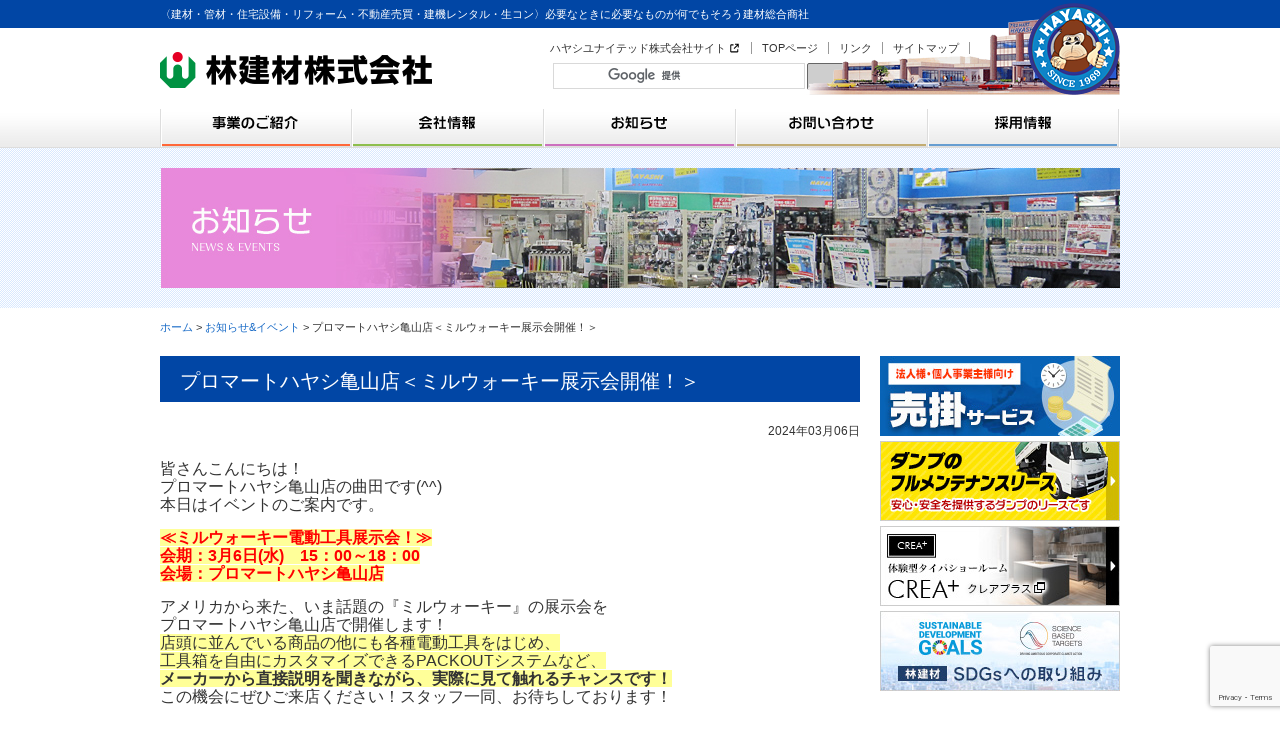

--- FILE ---
content_type: text/html; charset=UTF-8
request_url: https://www.promarthayashi.co.jp/news/5421.html
body_size: 7028
content:
<!DOCTYPE html PUBLIC "-//W3C//DTD XHTML 1.0 Transitional//EN" "http://www.w3.org/TR/xhtml1/DTD/xhtml1-transitional.dtd">
<html xmlns="http://www.w3.org/1999/xhtml" dir="ltr" lang="ja">
<head profile="http://gmpg.org/xfn/11">
<!-- Google Tag Manager -->
<script>(function(w,d,s,l,i){w[l]=w[l]||[];w[l].push({'gtm.start':
new Date().getTime(),event:'gtm.js'});var f=d.getElementsByTagName(s)[0],
j=d.createElement(s),dl=l!='dataLayer'?'&l='+l:'';j.async=true;j.src=
'https://www.googletagmanager.com/gtm.js?id='+i+dl;f.parentNode.insertBefore(j,f);
})(window,document,'script','dataLayer','GTM-MC6NHCR');</script>
<!-- End Google Tag Manager -->
<meta http-equiv="Content-Type" content="text/html; charset=utf-8" />
<meta http-equiv="Content-Script-Type" content="text/javascript" />
<meta http-equiv="Content-Style-Type" content="text/css" />
<meta http-equiv="X-UA-Compatible" content="IE=edge,chrome=1" />
<meta name="description" content="林建材株式会社のお知らせ&amp;イベント「プロマートハヤシ亀山店＜ミルウォーキー展示会開催！＞」の記事はこちら。" />
<meta name="keywords" content="お知らせ,イベント,プロマートハヤシ,建材,管材,建機,レンタル,生コン,住宅設備,ショールーム,クレアプラス,CREA+,車検,林建材" />
<!-- FAVICON -->
<link rel="apple-touch-icon" sizes="57x57" href="/gifs/favicon/apple-touch-icon-57x57.png" />
<link rel="apple-touch-icon" sizes="60x60" href="/gifs/favicon/apple-touch-icon-60x60.png" />
<link rel="apple-touch-icon" sizes="72x72" href="/gifs/favicon/apple-touch-icon-72x72.png" />
<link rel="apple-touch-icon" sizes="76x76" href="/gifs/favicon/apple-touch-icon-76x76.png" />
<link rel="apple-touch-icon" sizes="114x114" href="/gifs/favicon/apple-touch-icon-114x114.png" />
<link rel="apple-touch-icon" sizes="120x120" href="/gifs/favicon/apple-touch-icon-120x120.png" />
<link rel="apple-touch-icon" sizes="144x144" href="/gifs/favicon/apple-touch-icon-144x144.png" />
<link rel="apple-touch-icon" sizes="152x152" href="/gifs/favicon/apple-touch-icon-152x152.png" />
<link rel="icon" type="image/png" href="/gifs/favicon/favicon-32x32.png" sizes="32x32" />
<link rel="icon" type="image/png" href="/gifs/favicon/favicon-96x96.png" sizes="96x96" />
<link rel="icon" type="image/png" href="/gifs/favicon/favicon-16x16.png" sizes="16x16" />
<link rel="manifest" href="/gifs/favicon/manifest.json" />
<link rel="mask-icon" href="/gifs/favicon/safari-pinned-tab.svg" color="#61a903" />
<meta name="msapplication-TileColor" content="#61a903" />
<meta name="msapplication-TileImage" content="/gifs/favicon/mstile-144x144.png" />
<meta name="theme-color" content="#ffffff" />
<!-- /FAVICON -->
<link rel="canonical" href="https://www.promarthayashi.co.jp/news/5421.html" />
<!-- OGP -->
<meta property="og:title" content="お知らせ&amp;イベント「プロマートハヤシ亀山店＜ミルウォーキー展示会開催！＞」" />
<meta property="og:type" content="article" />
<meta property="og:url" content="https://www.promarthayashi.co.jp/news/5421.html" />
<meta property="og:image" content="https://www.promarthayashi.co.jp/gifs/ogp.png" />
<meta property="og:site_name" content="林建材株式会社" />
<meta property="og:description" content="林建材株式会社のお知らせ&amp;イベント「プロマートハヤシ亀山店＜ミルウォーキー展示会開催！＞」の記事はこちら。" />
<!-- /OGP -->
<title>プロマートハヤシ亀山店＜ミルウォーキー展示会開催！＞ | お知らせ&amp;イベント | 林建材株式会社</title>
<link rel="stylesheet" type="text/css" href="/css/default.css" />
<!-- JavaScript -->
<script type="text/javascript" src="https://ajax.googleapis.com/ajax/libs/jquery/1.11.2/jquery.min.js"></script>
<script type="text/javascript" src="/js/common.js"></script>
<!-- /JavaScript -->
<link rel='dns-prefetch' href='//www.google.com' />
<link rel='dns-prefetch' href='//s.w.org' />
		<script type="text/javascript">
			window._wpemojiSettings = {"baseUrl":"https:\/\/s.w.org\/images\/core\/emoji\/11\/72x72\/","ext":".png","svgUrl":"https:\/\/s.w.org\/images\/core\/emoji\/11\/svg\/","svgExt":".svg","source":{"concatemoji":"https:\/\/www.promarthayashi.co.jp\/wp-includes\/js\/wp-emoji-release.min.js?ver=4.9.26"}};
			!function(e,a,t){var n,r,o,i=a.createElement("canvas"),p=i.getContext&&i.getContext("2d");function s(e,t){var a=String.fromCharCode;p.clearRect(0,0,i.width,i.height),p.fillText(a.apply(this,e),0,0);e=i.toDataURL();return p.clearRect(0,0,i.width,i.height),p.fillText(a.apply(this,t),0,0),e===i.toDataURL()}function c(e){var t=a.createElement("script");t.src=e,t.defer=t.type="text/javascript",a.getElementsByTagName("head")[0].appendChild(t)}for(o=Array("flag","emoji"),t.supports={everything:!0,everythingExceptFlag:!0},r=0;r<o.length;r++)t.supports[o[r]]=function(e){if(!p||!p.fillText)return!1;switch(p.textBaseline="top",p.font="600 32px Arial",e){case"flag":return s([55356,56826,55356,56819],[55356,56826,8203,55356,56819])?!1:!s([55356,57332,56128,56423,56128,56418,56128,56421,56128,56430,56128,56423,56128,56447],[55356,57332,8203,56128,56423,8203,56128,56418,8203,56128,56421,8203,56128,56430,8203,56128,56423,8203,56128,56447]);case"emoji":return!s([55358,56760,9792,65039],[55358,56760,8203,9792,65039])}return!1}(o[r]),t.supports.everything=t.supports.everything&&t.supports[o[r]],"flag"!==o[r]&&(t.supports.everythingExceptFlag=t.supports.everythingExceptFlag&&t.supports[o[r]]);t.supports.everythingExceptFlag=t.supports.everythingExceptFlag&&!t.supports.flag,t.DOMReady=!1,t.readyCallback=function(){t.DOMReady=!0},t.supports.everything||(n=function(){t.readyCallback()},a.addEventListener?(a.addEventListener("DOMContentLoaded",n,!1),e.addEventListener("load",n,!1)):(e.attachEvent("onload",n),a.attachEvent("onreadystatechange",function(){"complete"===a.readyState&&t.readyCallback()})),(n=t.source||{}).concatemoji?c(n.concatemoji):n.wpemoji&&n.twemoji&&(c(n.twemoji),c(n.wpemoji)))}(window,document,window._wpemojiSettings);
		</script>
		<style type="text/css">
img.wp-smiley,
img.emoji {
	display: inline !important;
	border: none !important;
	box-shadow: none !important;
	height: 1em !important;
	width: 1em !important;
	margin: 0 .07em !important;
	vertical-align: -0.1em !important;
	background: none !important;
	padding: 0 !important;
}
</style>
<link rel='stylesheet' id='contact-form-7-css'  href='https://www.promarthayashi.co.jp/wp-content/plugins/contact-form-7/includes/css/styles.css?ver=5.1.9' type='text/css' media='all' />
<link rel='stylesheet' id='fancybox-css'  href='https://www.promarthayashi.co.jp/wp-content/plugins/easy-fancybox/css/jquery.fancybox.min.css?ver=1.3.24' type='text/css' media='screen' />
<script type='text/javascript' src='https://www.promarthayashi.co.jp/wp-includes/js/jquery/jquery.js?ver=1.12.4'></script>
<script type='text/javascript' src='https://www.promarthayashi.co.jp/wp-includes/js/jquery/jquery-migrate.min.js?ver=1.4.1'></script>
<link rel='https://api.w.org/' href='https://www.promarthayashi.co.jp/wp-json/' />
<link rel="EditURI" type="application/rsd+xml" title="RSD" href="https://www.promarthayashi.co.jp/xmlrpc.php?rsd" />
<link rel="wlwmanifest" type="application/wlwmanifest+xml" href="https://www.promarthayashi.co.jp/wp-includes/wlwmanifest.xml" /> 
<link rel='prev' title='祝日も休まず営業します！' href='https://www.promarthayashi.co.jp/news/5406.html' />
<link rel='next' title='【毎月15日はマキタの日！】実演販売会！' href='https://www.promarthayashi.co.jp/news/5440.html' />
<link rel="canonical" href="https://www.promarthayashi.co.jp/news/5421.html" />
<link rel='shortlink' href='https://www.promarthayashi.co.jp/?p=5421' />
<link rel="alternate" type="application/json+oembed" href="https://www.promarthayashi.co.jp/wp-json/oembed/1.0/embed?url=https%3A%2F%2Fwww.promarthayashi.co.jp%2Fnews%2F5421.html" />
<link rel="alternate" type="text/xml+oembed" href="https://www.promarthayashi.co.jp/wp-json/oembed/1.0/embed?url=https%3A%2F%2Fwww.promarthayashi.co.jp%2Fnews%2F5421.html&#038;format=xml" />
<style type="text/css">.broken_link, a.broken_link {
	text-decoration: line-through;
}</style></head>
<body id="top">
<!-- Google Tag Manager (noscript) --><noscript><iframe src="https://www.googletagmanager.com/ns.html?id=GTM-MC6NHCR" height="0" width="0" style="display:none;visibility:hidden"></iframe></noscript><!-- End Google Tag Manager (noscript) -->
	<div id="GlobalWrapper">
		<strong><span>〈建材・管材・住宅設備・リフォーム・不動産売買・建機レンタル・生コン〉必要なときに必要なものが何でもそろう建材総合商社</span></strong>
		<div id="GlobalHeader">
			<div id="header">
				<strong class="logo"><a href="/"><img src="/gifs/logo.png" width="272" height="36" alt="林建材株式会社" /></a></strong>
				<ul><!--
					--><li class="external"><a href="https://hayashi-united.co.jp/">ハヤシユナイテッド株式会社サイト</a></li><!--
					--><li><a href="/">TOPページ</a></li><!--
					--><li><a href="/link/">リンク</a></li><!--
					--><li><a href="/sitemap/">サイトマップ</a></li><!--
				--></ul>
				<div class="search"><script>(function() {var cx = '000255859497499895516:05kgfjaxits';var gcse = document.createElement('script');gcse.type = 'text/javascript';gcse.async = true;gcse.src = (document.location.protocol == 'https:' ? 'https:' : 'http:') +'//cse.google.com/cse.js?cx=' + cx;var s = document.getElementsByTagName('script')[0];s.parentNode.insertBefore(gcse, s);})();</script><gcse:search></gcse:search></div>
				<img src="/gifs/store.png" width="314" height="93" alt="林建材株式会社" class="thumb" />
			</div>
		</div>
		<div id="GlobalMenu">
			<ul class="clearfix">
				<li><a href="/service/">事業のご紹介</a></li>
				<li><a href="/corporate/">会社情報</a></li>
				<li><a href="/whatsnew/">お知らせ</a></li>
				<li><a href="/contact/">お問い合わせ</a></li>
				<li><a href="/recruit/">採用情報</a></li>
			</ul>
		</div>		<div id="GlobalContents">
			<div id="news" class="clearfix">
				<div id="main">
					<div id="slider">
						<div class="slider slider-for">
							<h1><img src="/gifs/news-main.jpg" width="960" height="120" alt="お知らせ&amp;イベント" /></h1>
						</div>
					</div>
				</div>
				<div id="topicpath"><a href="/">ホーム</a>&nbsp;&gt;&nbsp;<a href="/whatsnew/">お知らせ&amp;イベント</a>&nbsp;&gt;&nbsp;プロマートハヤシ亀山店＜ミルウォーキー展示会開催！＞</div>
				<div id="wrap" class="clearfix">
					<div id="content">
						<div id="wisywig">
							<h2 class="title">プロマートハヤシ亀山店＜ミルウォーキー展示会開催！＞</h2>
							<p class="date">2024年03月06日</p>
<p><span style="font-size: 16px;">皆さんこんにちは！</span><br />
<span style="font-size: 16px;">プロマートハヤシ亀山店の曲田です(^^)</span><br />
<span style="font-size: 16px;">本日はイベントのご案内です。</span></p>
<p><span style="background-color: #ffff99;"><strong><span style="font-size: 16px; color: #ff0000; background-color: #ffff99;">≪ミルウォーキー電動工具展示会！≫</span></strong></span><br />
<span style="background-color: #ffff99;"><strong><span style="font-size: 16px; color: #ff0000; background-color: #ffff99;">会期：3月6日(水)　15：00～18：00</span></strong></span><br />
<span style="background-color: #ffff99;"><strong><span style="font-size: 16px; color: #ff0000; background-color: #ffff99;">会場：プロマートハヤシ亀山店</span></strong></span></p>
<p><span style="font-size: 16px;">アメリカから来た、いま話題の『ミルウォーキー』の展示会を</span><br />
<span style="font-size: 16px;">プロマートハヤシ亀山店で開催します！</span><br />
<span style="font-size: 16px; background-color: #ffff99;">店頭に並んでいる商品の他にも各種電動工具をはじめ、</span><br />
<span style="font-size: 16px; background-color: #ffff99;">工具箱を自由にカスタマイズできるPACKOUTシステムなど、</span><br />
<strong><span style="font-size: 16px; background-color: #ffff99;">メーカーから直接説明を聞きながら、実際に見て触れるチャンスです！</span></strong><br />
<span style="font-size: 16px;">この機会にぜひご来店ください！スタッフ一同、お待ちしております！</span></p>
<p><a href="https://www.promarthayashi.co.jp/wp-content/uploads/2024/03/969458080c568b5f9387dc8ff2a688de.jpg"><img class="alignnone size-medium wp-image-5422" src="https://www.promarthayashi.co.jp/wp-content/uploads/2024/03/969458080c568b5f9387dc8ff2a688de-400x400.jpg" alt="" width="400" height="400" srcset="https://www.promarthayashi.co.jp/wp-content/uploads/2024/03/969458080c568b5f9387dc8ff2a688de-400x400.jpg 400w, https://www.promarthayashi.co.jp/wp-content/uploads/2024/03/969458080c568b5f9387dc8ff2a688de-150x150.jpg 150w, https://www.promarthayashi.co.jp/wp-content/uploads/2024/03/969458080c568b5f9387dc8ff2a688de-768x768.jpg 768w, https://www.promarthayashi.co.jp/wp-content/uploads/2024/03/969458080c568b5f9387dc8ff2a688de-700x700.jpg 700w" sizes="(max-width: 400px) 100vw, 400px" /></a></p>
						</div>
					</div>
					<div id="side">
						<ul>
							<li><a href="/service/accounts-receivable/"><img src="/gifs/banner_accounts-receivable_s.jpg" width="240" height="80" alt="売掛サービス" class="hv" /></a></li>
							<li><a href="/service/lease/"><img src="/gifs/banner01s.jpg" width="240" height="80" alt="ダンプのフルメンテナンスリース" class="hv" /></a></li>
							<li><a href="http://www.creaplus.jp/" target="_blank"><img src="/gifs/banner04s_2305.jpg" width="240" height="80" alt="体験型タイパショールーム「CREA+」" class="hv" /></a></li>
							<li><a href="/news/5374.html"><img src="/gifs/banner_sdgs_s.jpg" width="240" height="80" alt="SDGsへの取り組み" class="hv" /></a></li>
						</ul>
					</div>
				</div>
			</div>
		</div>
		<div id="GlobalFooter">
			<div id="sns">
				<ul>
					<li class="blog"><a href="http://ameblo.jp/kanzaiya/" target="_blank"><img src="/gifs/icon_blog.svg" alt="Blog" class="hv"></a></li>
					<li class="instagram"><a href="https://www.instagram.com/promart.hayashi/" target="_blank"><img src="/gifs/icon_instagram.svg" alt="Instagram" class="hv"></a></li>
					<li class="youtube"><a href="https://www.youtube.com/channel/UCxXa-Su75Qs4JIsAtJHbUQg/" target="_blank"><img src="/gifs/icon_youtube.svg" alt="YouTube" class="hv"></a></li>
				</ul>
			</div>
			<div id="navi">
				<ul class="clearfix">
					<li><a href="/sitemap/">サイトマップ</a></li>
					<li><a href="/privacy/">プライバシーポリシー</a></li>
					<li><a href="/terms/">ご利用条件</a></li>
					<li class="pagetop"><a href="#top">ページの先頭へ</a></li>
				</ul>
			</div>
			<div id="footer">
				<address class="logo">〒513-0802　三重県鈴鹿市飯野寺家町66-1　Tel. 059-382-2680（代表）　Fax.059-383-6776</address>
				<small>Copyright&copy;&nbsp;Hayashi&nbsp;Kenzai&nbsp;Corporation.&nbsp;All&nbsp;rights&nbsp;reserved.</small>
			</div>
		</div>
	</div>
<script type='text/javascript'>
/* <![CDATA[ */
var wpcf7 = {"apiSettings":{"root":"https:\/\/www.promarthayashi.co.jp\/wp-json\/contact-form-7\/v1","namespace":"contact-form-7\/v1"}};
/* ]]> */
</script>
<script type='text/javascript' src='https://www.promarthayashi.co.jp/wp-content/plugins/contact-form-7/includes/js/scripts.js?ver=5.1.9'></script>
<script type='text/javascript' src='https://www.google.com/recaptcha/api.js?render=6LdLeYEUAAAAAM0l4UvwQvm7NDCdAMk1CxyusWVF&#038;ver=3.0'></script>
<script type='text/javascript' src='https://www.promarthayashi.co.jp/wp-content/plugins/easy-fancybox/js/jquery.fancybox.min.js?ver=1.3.24'></script>
<script type='text/javascript'>
var fb_timeout, fb_opts={'overlayShow':true,'hideOnOverlayClick':true,'showCloseButton':true,'margin':20,'centerOnScroll':true,'enableEscapeButton':true,'autoScale':true };
if(typeof easy_fancybox_handler==='undefined'){
var easy_fancybox_handler=function(){
jQuery('.nofancybox,a.wp-block-file__button,a.pin-it-button,a[href*="pinterest.com/pin/create"],a[href*="facebook.com/share"],a[href*="twitter.com/share"]').addClass('nolightbox');
/* IMG */
var fb_IMG_select='a[href*=".jpg"]:not(.nolightbox,li.nolightbox>a),area[href*=".jpg"]:not(.nolightbox),a[href*=".jpeg"]:not(.nolightbox,li.nolightbox>a),area[href*=".jpeg"]:not(.nolightbox),a[href*=".png"]:not(.nolightbox,li.nolightbox>a),area[href*=".png"]:not(.nolightbox)';
jQuery(fb_IMG_select).addClass('fancybox image');
var fb_IMG_sections=jQuery('.gallery,.wp-block-gallery,.tiled-gallery,.wp-block-jetpack-tiled-gallery');
fb_IMG_sections.each(function(){jQuery(this).find(fb_IMG_select).attr('rel','gallery-'+fb_IMG_sections.index(this));});
jQuery('a.fancybox,area.fancybox,li.fancybox a').each(function(){jQuery(this).fancybox(jQuery.extend({},fb_opts,{'transitionIn':'elastic','easingIn':'easeOutBack','transitionOut':'elastic','easingOut':'easeInBack','opacity':false,'hideOnContentClick':false,'titleShow':true,'titlePosition':'over','titleFromAlt':true,'showNavArrows':true,'enableKeyboardNav':true,'cyclic':false}))});};
jQuery('a.fancybox-close').on('click',function(e){e.preventDefault();jQuery.fancybox.close()});
};
var easy_fancybox_auto=function(){setTimeout(function(){jQuery('#fancybox-auto').trigger('click')},1000);};
jQuery(easy_fancybox_handler);jQuery(document).on('post-load',easy_fancybox_handler);
jQuery(easy_fancybox_auto);
</script>
<script type='text/javascript' src='https://www.promarthayashi.co.jp/wp-content/plugins/easy-fancybox/js/jquery.easing.min.js?ver=1.4.1'></script>
<script type='text/javascript' src='https://www.promarthayashi.co.jp/wp-content/plugins/easy-fancybox/js/jquery.mousewheel.min.js?ver=3.1.13'></script>
<script type='text/javascript' src='https://www.promarthayashi.co.jp/wp-includes/js/wp-embed.min.js?ver=4.9.26'></script>
<script type="text/javascript">
( function( sitekey, actions ) {

	document.addEventListener( 'DOMContentLoaded', function( event ) {
		var wpcf7recaptcha = {

			execute: function( action ) {
				grecaptcha.execute(
					sitekey,
					{ action: action }
				).then( function( token ) {
					var event = new CustomEvent( 'wpcf7grecaptchaexecuted', {
						detail: {
							action: action,
							token: token,
						},
					} );

					document.dispatchEvent( event );
				} );
			},

			executeOnHomepage: function() {
				wpcf7recaptcha.execute( actions[ 'homepage' ] );
			},

			executeOnContactform: function() {
				wpcf7recaptcha.execute( actions[ 'contactform' ] );
			},

		};

		grecaptcha.ready(
			wpcf7recaptcha.executeOnHomepage
		);

		document.addEventListener( 'change',
			wpcf7recaptcha.executeOnContactform, false
		);

		document.addEventListener( 'wpcf7submit',
			wpcf7recaptcha.executeOnHomepage, false
		);

	} );

	document.addEventListener( 'wpcf7grecaptchaexecuted', function( event ) {
		var fields = document.querySelectorAll(
			"form.wpcf7-form input[name='g-recaptcha-response']"
		);

		for ( var i = 0; i < fields.length; i++ ) {
			var field = fields[ i ];
			field.setAttribute( 'value', event.detail.token );
		}
	} );

} )(
	'6LdLeYEUAAAAAM0l4UvwQvm7NDCdAMk1CxyusWVF',
	{"homepage":"homepage","contactform":"contactform"}
);
</script>
</body>
</html>

--- FILE ---
content_type: text/html; charset=utf-8
request_url: https://www.google.com/recaptcha/api2/anchor?ar=1&k=6LdLeYEUAAAAAM0l4UvwQvm7NDCdAMk1CxyusWVF&co=aHR0cHM6Ly93d3cucHJvbWFydGhheWFzaGkuY28uanA6NDQz&hl=en&v=N67nZn4AqZkNcbeMu4prBgzg&size=invisible&anchor-ms=20000&execute-ms=30000&cb=wx077hhiezz0
body_size: 49041
content:
<!DOCTYPE HTML><html dir="ltr" lang="en"><head><meta http-equiv="Content-Type" content="text/html; charset=UTF-8">
<meta http-equiv="X-UA-Compatible" content="IE=edge">
<title>reCAPTCHA</title>
<style type="text/css">
/* cyrillic-ext */
@font-face {
  font-family: 'Roboto';
  font-style: normal;
  font-weight: 400;
  font-stretch: 100%;
  src: url(//fonts.gstatic.com/s/roboto/v48/KFO7CnqEu92Fr1ME7kSn66aGLdTylUAMa3GUBHMdazTgWw.woff2) format('woff2');
  unicode-range: U+0460-052F, U+1C80-1C8A, U+20B4, U+2DE0-2DFF, U+A640-A69F, U+FE2E-FE2F;
}
/* cyrillic */
@font-face {
  font-family: 'Roboto';
  font-style: normal;
  font-weight: 400;
  font-stretch: 100%;
  src: url(//fonts.gstatic.com/s/roboto/v48/KFO7CnqEu92Fr1ME7kSn66aGLdTylUAMa3iUBHMdazTgWw.woff2) format('woff2');
  unicode-range: U+0301, U+0400-045F, U+0490-0491, U+04B0-04B1, U+2116;
}
/* greek-ext */
@font-face {
  font-family: 'Roboto';
  font-style: normal;
  font-weight: 400;
  font-stretch: 100%;
  src: url(//fonts.gstatic.com/s/roboto/v48/KFO7CnqEu92Fr1ME7kSn66aGLdTylUAMa3CUBHMdazTgWw.woff2) format('woff2');
  unicode-range: U+1F00-1FFF;
}
/* greek */
@font-face {
  font-family: 'Roboto';
  font-style: normal;
  font-weight: 400;
  font-stretch: 100%;
  src: url(//fonts.gstatic.com/s/roboto/v48/KFO7CnqEu92Fr1ME7kSn66aGLdTylUAMa3-UBHMdazTgWw.woff2) format('woff2');
  unicode-range: U+0370-0377, U+037A-037F, U+0384-038A, U+038C, U+038E-03A1, U+03A3-03FF;
}
/* math */
@font-face {
  font-family: 'Roboto';
  font-style: normal;
  font-weight: 400;
  font-stretch: 100%;
  src: url(//fonts.gstatic.com/s/roboto/v48/KFO7CnqEu92Fr1ME7kSn66aGLdTylUAMawCUBHMdazTgWw.woff2) format('woff2');
  unicode-range: U+0302-0303, U+0305, U+0307-0308, U+0310, U+0312, U+0315, U+031A, U+0326-0327, U+032C, U+032F-0330, U+0332-0333, U+0338, U+033A, U+0346, U+034D, U+0391-03A1, U+03A3-03A9, U+03B1-03C9, U+03D1, U+03D5-03D6, U+03F0-03F1, U+03F4-03F5, U+2016-2017, U+2034-2038, U+203C, U+2040, U+2043, U+2047, U+2050, U+2057, U+205F, U+2070-2071, U+2074-208E, U+2090-209C, U+20D0-20DC, U+20E1, U+20E5-20EF, U+2100-2112, U+2114-2115, U+2117-2121, U+2123-214F, U+2190, U+2192, U+2194-21AE, U+21B0-21E5, U+21F1-21F2, U+21F4-2211, U+2213-2214, U+2216-22FF, U+2308-230B, U+2310, U+2319, U+231C-2321, U+2336-237A, U+237C, U+2395, U+239B-23B7, U+23D0, U+23DC-23E1, U+2474-2475, U+25AF, U+25B3, U+25B7, U+25BD, U+25C1, U+25CA, U+25CC, U+25FB, U+266D-266F, U+27C0-27FF, U+2900-2AFF, U+2B0E-2B11, U+2B30-2B4C, U+2BFE, U+3030, U+FF5B, U+FF5D, U+1D400-1D7FF, U+1EE00-1EEFF;
}
/* symbols */
@font-face {
  font-family: 'Roboto';
  font-style: normal;
  font-weight: 400;
  font-stretch: 100%;
  src: url(//fonts.gstatic.com/s/roboto/v48/KFO7CnqEu92Fr1ME7kSn66aGLdTylUAMaxKUBHMdazTgWw.woff2) format('woff2');
  unicode-range: U+0001-000C, U+000E-001F, U+007F-009F, U+20DD-20E0, U+20E2-20E4, U+2150-218F, U+2190, U+2192, U+2194-2199, U+21AF, U+21E6-21F0, U+21F3, U+2218-2219, U+2299, U+22C4-22C6, U+2300-243F, U+2440-244A, U+2460-24FF, U+25A0-27BF, U+2800-28FF, U+2921-2922, U+2981, U+29BF, U+29EB, U+2B00-2BFF, U+4DC0-4DFF, U+FFF9-FFFB, U+10140-1018E, U+10190-1019C, U+101A0, U+101D0-101FD, U+102E0-102FB, U+10E60-10E7E, U+1D2C0-1D2D3, U+1D2E0-1D37F, U+1F000-1F0FF, U+1F100-1F1AD, U+1F1E6-1F1FF, U+1F30D-1F30F, U+1F315, U+1F31C, U+1F31E, U+1F320-1F32C, U+1F336, U+1F378, U+1F37D, U+1F382, U+1F393-1F39F, U+1F3A7-1F3A8, U+1F3AC-1F3AF, U+1F3C2, U+1F3C4-1F3C6, U+1F3CA-1F3CE, U+1F3D4-1F3E0, U+1F3ED, U+1F3F1-1F3F3, U+1F3F5-1F3F7, U+1F408, U+1F415, U+1F41F, U+1F426, U+1F43F, U+1F441-1F442, U+1F444, U+1F446-1F449, U+1F44C-1F44E, U+1F453, U+1F46A, U+1F47D, U+1F4A3, U+1F4B0, U+1F4B3, U+1F4B9, U+1F4BB, U+1F4BF, U+1F4C8-1F4CB, U+1F4D6, U+1F4DA, U+1F4DF, U+1F4E3-1F4E6, U+1F4EA-1F4ED, U+1F4F7, U+1F4F9-1F4FB, U+1F4FD-1F4FE, U+1F503, U+1F507-1F50B, U+1F50D, U+1F512-1F513, U+1F53E-1F54A, U+1F54F-1F5FA, U+1F610, U+1F650-1F67F, U+1F687, U+1F68D, U+1F691, U+1F694, U+1F698, U+1F6AD, U+1F6B2, U+1F6B9-1F6BA, U+1F6BC, U+1F6C6-1F6CF, U+1F6D3-1F6D7, U+1F6E0-1F6EA, U+1F6F0-1F6F3, U+1F6F7-1F6FC, U+1F700-1F7FF, U+1F800-1F80B, U+1F810-1F847, U+1F850-1F859, U+1F860-1F887, U+1F890-1F8AD, U+1F8B0-1F8BB, U+1F8C0-1F8C1, U+1F900-1F90B, U+1F93B, U+1F946, U+1F984, U+1F996, U+1F9E9, U+1FA00-1FA6F, U+1FA70-1FA7C, U+1FA80-1FA89, U+1FA8F-1FAC6, U+1FACE-1FADC, U+1FADF-1FAE9, U+1FAF0-1FAF8, U+1FB00-1FBFF;
}
/* vietnamese */
@font-face {
  font-family: 'Roboto';
  font-style: normal;
  font-weight: 400;
  font-stretch: 100%;
  src: url(//fonts.gstatic.com/s/roboto/v48/KFO7CnqEu92Fr1ME7kSn66aGLdTylUAMa3OUBHMdazTgWw.woff2) format('woff2');
  unicode-range: U+0102-0103, U+0110-0111, U+0128-0129, U+0168-0169, U+01A0-01A1, U+01AF-01B0, U+0300-0301, U+0303-0304, U+0308-0309, U+0323, U+0329, U+1EA0-1EF9, U+20AB;
}
/* latin-ext */
@font-face {
  font-family: 'Roboto';
  font-style: normal;
  font-weight: 400;
  font-stretch: 100%;
  src: url(//fonts.gstatic.com/s/roboto/v48/KFO7CnqEu92Fr1ME7kSn66aGLdTylUAMa3KUBHMdazTgWw.woff2) format('woff2');
  unicode-range: U+0100-02BA, U+02BD-02C5, U+02C7-02CC, U+02CE-02D7, U+02DD-02FF, U+0304, U+0308, U+0329, U+1D00-1DBF, U+1E00-1E9F, U+1EF2-1EFF, U+2020, U+20A0-20AB, U+20AD-20C0, U+2113, U+2C60-2C7F, U+A720-A7FF;
}
/* latin */
@font-face {
  font-family: 'Roboto';
  font-style: normal;
  font-weight: 400;
  font-stretch: 100%;
  src: url(//fonts.gstatic.com/s/roboto/v48/KFO7CnqEu92Fr1ME7kSn66aGLdTylUAMa3yUBHMdazQ.woff2) format('woff2');
  unicode-range: U+0000-00FF, U+0131, U+0152-0153, U+02BB-02BC, U+02C6, U+02DA, U+02DC, U+0304, U+0308, U+0329, U+2000-206F, U+20AC, U+2122, U+2191, U+2193, U+2212, U+2215, U+FEFF, U+FFFD;
}
/* cyrillic-ext */
@font-face {
  font-family: 'Roboto';
  font-style: normal;
  font-weight: 500;
  font-stretch: 100%;
  src: url(//fonts.gstatic.com/s/roboto/v48/KFO7CnqEu92Fr1ME7kSn66aGLdTylUAMa3GUBHMdazTgWw.woff2) format('woff2');
  unicode-range: U+0460-052F, U+1C80-1C8A, U+20B4, U+2DE0-2DFF, U+A640-A69F, U+FE2E-FE2F;
}
/* cyrillic */
@font-face {
  font-family: 'Roboto';
  font-style: normal;
  font-weight: 500;
  font-stretch: 100%;
  src: url(//fonts.gstatic.com/s/roboto/v48/KFO7CnqEu92Fr1ME7kSn66aGLdTylUAMa3iUBHMdazTgWw.woff2) format('woff2');
  unicode-range: U+0301, U+0400-045F, U+0490-0491, U+04B0-04B1, U+2116;
}
/* greek-ext */
@font-face {
  font-family: 'Roboto';
  font-style: normal;
  font-weight: 500;
  font-stretch: 100%;
  src: url(//fonts.gstatic.com/s/roboto/v48/KFO7CnqEu92Fr1ME7kSn66aGLdTylUAMa3CUBHMdazTgWw.woff2) format('woff2');
  unicode-range: U+1F00-1FFF;
}
/* greek */
@font-face {
  font-family: 'Roboto';
  font-style: normal;
  font-weight: 500;
  font-stretch: 100%;
  src: url(//fonts.gstatic.com/s/roboto/v48/KFO7CnqEu92Fr1ME7kSn66aGLdTylUAMa3-UBHMdazTgWw.woff2) format('woff2');
  unicode-range: U+0370-0377, U+037A-037F, U+0384-038A, U+038C, U+038E-03A1, U+03A3-03FF;
}
/* math */
@font-face {
  font-family: 'Roboto';
  font-style: normal;
  font-weight: 500;
  font-stretch: 100%;
  src: url(//fonts.gstatic.com/s/roboto/v48/KFO7CnqEu92Fr1ME7kSn66aGLdTylUAMawCUBHMdazTgWw.woff2) format('woff2');
  unicode-range: U+0302-0303, U+0305, U+0307-0308, U+0310, U+0312, U+0315, U+031A, U+0326-0327, U+032C, U+032F-0330, U+0332-0333, U+0338, U+033A, U+0346, U+034D, U+0391-03A1, U+03A3-03A9, U+03B1-03C9, U+03D1, U+03D5-03D6, U+03F0-03F1, U+03F4-03F5, U+2016-2017, U+2034-2038, U+203C, U+2040, U+2043, U+2047, U+2050, U+2057, U+205F, U+2070-2071, U+2074-208E, U+2090-209C, U+20D0-20DC, U+20E1, U+20E5-20EF, U+2100-2112, U+2114-2115, U+2117-2121, U+2123-214F, U+2190, U+2192, U+2194-21AE, U+21B0-21E5, U+21F1-21F2, U+21F4-2211, U+2213-2214, U+2216-22FF, U+2308-230B, U+2310, U+2319, U+231C-2321, U+2336-237A, U+237C, U+2395, U+239B-23B7, U+23D0, U+23DC-23E1, U+2474-2475, U+25AF, U+25B3, U+25B7, U+25BD, U+25C1, U+25CA, U+25CC, U+25FB, U+266D-266F, U+27C0-27FF, U+2900-2AFF, U+2B0E-2B11, U+2B30-2B4C, U+2BFE, U+3030, U+FF5B, U+FF5D, U+1D400-1D7FF, U+1EE00-1EEFF;
}
/* symbols */
@font-face {
  font-family: 'Roboto';
  font-style: normal;
  font-weight: 500;
  font-stretch: 100%;
  src: url(//fonts.gstatic.com/s/roboto/v48/KFO7CnqEu92Fr1ME7kSn66aGLdTylUAMaxKUBHMdazTgWw.woff2) format('woff2');
  unicode-range: U+0001-000C, U+000E-001F, U+007F-009F, U+20DD-20E0, U+20E2-20E4, U+2150-218F, U+2190, U+2192, U+2194-2199, U+21AF, U+21E6-21F0, U+21F3, U+2218-2219, U+2299, U+22C4-22C6, U+2300-243F, U+2440-244A, U+2460-24FF, U+25A0-27BF, U+2800-28FF, U+2921-2922, U+2981, U+29BF, U+29EB, U+2B00-2BFF, U+4DC0-4DFF, U+FFF9-FFFB, U+10140-1018E, U+10190-1019C, U+101A0, U+101D0-101FD, U+102E0-102FB, U+10E60-10E7E, U+1D2C0-1D2D3, U+1D2E0-1D37F, U+1F000-1F0FF, U+1F100-1F1AD, U+1F1E6-1F1FF, U+1F30D-1F30F, U+1F315, U+1F31C, U+1F31E, U+1F320-1F32C, U+1F336, U+1F378, U+1F37D, U+1F382, U+1F393-1F39F, U+1F3A7-1F3A8, U+1F3AC-1F3AF, U+1F3C2, U+1F3C4-1F3C6, U+1F3CA-1F3CE, U+1F3D4-1F3E0, U+1F3ED, U+1F3F1-1F3F3, U+1F3F5-1F3F7, U+1F408, U+1F415, U+1F41F, U+1F426, U+1F43F, U+1F441-1F442, U+1F444, U+1F446-1F449, U+1F44C-1F44E, U+1F453, U+1F46A, U+1F47D, U+1F4A3, U+1F4B0, U+1F4B3, U+1F4B9, U+1F4BB, U+1F4BF, U+1F4C8-1F4CB, U+1F4D6, U+1F4DA, U+1F4DF, U+1F4E3-1F4E6, U+1F4EA-1F4ED, U+1F4F7, U+1F4F9-1F4FB, U+1F4FD-1F4FE, U+1F503, U+1F507-1F50B, U+1F50D, U+1F512-1F513, U+1F53E-1F54A, U+1F54F-1F5FA, U+1F610, U+1F650-1F67F, U+1F687, U+1F68D, U+1F691, U+1F694, U+1F698, U+1F6AD, U+1F6B2, U+1F6B9-1F6BA, U+1F6BC, U+1F6C6-1F6CF, U+1F6D3-1F6D7, U+1F6E0-1F6EA, U+1F6F0-1F6F3, U+1F6F7-1F6FC, U+1F700-1F7FF, U+1F800-1F80B, U+1F810-1F847, U+1F850-1F859, U+1F860-1F887, U+1F890-1F8AD, U+1F8B0-1F8BB, U+1F8C0-1F8C1, U+1F900-1F90B, U+1F93B, U+1F946, U+1F984, U+1F996, U+1F9E9, U+1FA00-1FA6F, U+1FA70-1FA7C, U+1FA80-1FA89, U+1FA8F-1FAC6, U+1FACE-1FADC, U+1FADF-1FAE9, U+1FAF0-1FAF8, U+1FB00-1FBFF;
}
/* vietnamese */
@font-face {
  font-family: 'Roboto';
  font-style: normal;
  font-weight: 500;
  font-stretch: 100%;
  src: url(//fonts.gstatic.com/s/roboto/v48/KFO7CnqEu92Fr1ME7kSn66aGLdTylUAMa3OUBHMdazTgWw.woff2) format('woff2');
  unicode-range: U+0102-0103, U+0110-0111, U+0128-0129, U+0168-0169, U+01A0-01A1, U+01AF-01B0, U+0300-0301, U+0303-0304, U+0308-0309, U+0323, U+0329, U+1EA0-1EF9, U+20AB;
}
/* latin-ext */
@font-face {
  font-family: 'Roboto';
  font-style: normal;
  font-weight: 500;
  font-stretch: 100%;
  src: url(//fonts.gstatic.com/s/roboto/v48/KFO7CnqEu92Fr1ME7kSn66aGLdTylUAMa3KUBHMdazTgWw.woff2) format('woff2');
  unicode-range: U+0100-02BA, U+02BD-02C5, U+02C7-02CC, U+02CE-02D7, U+02DD-02FF, U+0304, U+0308, U+0329, U+1D00-1DBF, U+1E00-1E9F, U+1EF2-1EFF, U+2020, U+20A0-20AB, U+20AD-20C0, U+2113, U+2C60-2C7F, U+A720-A7FF;
}
/* latin */
@font-face {
  font-family: 'Roboto';
  font-style: normal;
  font-weight: 500;
  font-stretch: 100%;
  src: url(//fonts.gstatic.com/s/roboto/v48/KFO7CnqEu92Fr1ME7kSn66aGLdTylUAMa3yUBHMdazQ.woff2) format('woff2');
  unicode-range: U+0000-00FF, U+0131, U+0152-0153, U+02BB-02BC, U+02C6, U+02DA, U+02DC, U+0304, U+0308, U+0329, U+2000-206F, U+20AC, U+2122, U+2191, U+2193, U+2212, U+2215, U+FEFF, U+FFFD;
}
/* cyrillic-ext */
@font-face {
  font-family: 'Roboto';
  font-style: normal;
  font-weight: 900;
  font-stretch: 100%;
  src: url(//fonts.gstatic.com/s/roboto/v48/KFO7CnqEu92Fr1ME7kSn66aGLdTylUAMa3GUBHMdazTgWw.woff2) format('woff2');
  unicode-range: U+0460-052F, U+1C80-1C8A, U+20B4, U+2DE0-2DFF, U+A640-A69F, U+FE2E-FE2F;
}
/* cyrillic */
@font-face {
  font-family: 'Roboto';
  font-style: normal;
  font-weight: 900;
  font-stretch: 100%;
  src: url(//fonts.gstatic.com/s/roboto/v48/KFO7CnqEu92Fr1ME7kSn66aGLdTylUAMa3iUBHMdazTgWw.woff2) format('woff2');
  unicode-range: U+0301, U+0400-045F, U+0490-0491, U+04B0-04B1, U+2116;
}
/* greek-ext */
@font-face {
  font-family: 'Roboto';
  font-style: normal;
  font-weight: 900;
  font-stretch: 100%;
  src: url(//fonts.gstatic.com/s/roboto/v48/KFO7CnqEu92Fr1ME7kSn66aGLdTylUAMa3CUBHMdazTgWw.woff2) format('woff2');
  unicode-range: U+1F00-1FFF;
}
/* greek */
@font-face {
  font-family: 'Roboto';
  font-style: normal;
  font-weight: 900;
  font-stretch: 100%;
  src: url(//fonts.gstatic.com/s/roboto/v48/KFO7CnqEu92Fr1ME7kSn66aGLdTylUAMa3-UBHMdazTgWw.woff2) format('woff2');
  unicode-range: U+0370-0377, U+037A-037F, U+0384-038A, U+038C, U+038E-03A1, U+03A3-03FF;
}
/* math */
@font-face {
  font-family: 'Roboto';
  font-style: normal;
  font-weight: 900;
  font-stretch: 100%;
  src: url(//fonts.gstatic.com/s/roboto/v48/KFO7CnqEu92Fr1ME7kSn66aGLdTylUAMawCUBHMdazTgWw.woff2) format('woff2');
  unicode-range: U+0302-0303, U+0305, U+0307-0308, U+0310, U+0312, U+0315, U+031A, U+0326-0327, U+032C, U+032F-0330, U+0332-0333, U+0338, U+033A, U+0346, U+034D, U+0391-03A1, U+03A3-03A9, U+03B1-03C9, U+03D1, U+03D5-03D6, U+03F0-03F1, U+03F4-03F5, U+2016-2017, U+2034-2038, U+203C, U+2040, U+2043, U+2047, U+2050, U+2057, U+205F, U+2070-2071, U+2074-208E, U+2090-209C, U+20D0-20DC, U+20E1, U+20E5-20EF, U+2100-2112, U+2114-2115, U+2117-2121, U+2123-214F, U+2190, U+2192, U+2194-21AE, U+21B0-21E5, U+21F1-21F2, U+21F4-2211, U+2213-2214, U+2216-22FF, U+2308-230B, U+2310, U+2319, U+231C-2321, U+2336-237A, U+237C, U+2395, U+239B-23B7, U+23D0, U+23DC-23E1, U+2474-2475, U+25AF, U+25B3, U+25B7, U+25BD, U+25C1, U+25CA, U+25CC, U+25FB, U+266D-266F, U+27C0-27FF, U+2900-2AFF, U+2B0E-2B11, U+2B30-2B4C, U+2BFE, U+3030, U+FF5B, U+FF5D, U+1D400-1D7FF, U+1EE00-1EEFF;
}
/* symbols */
@font-face {
  font-family: 'Roboto';
  font-style: normal;
  font-weight: 900;
  font-stretch: 100%;
  src: url(//fonts.gstatic.com/s/roboto/v48/KFO7CnqEu92Fr1ME7kSn66aGLdTylUAMaxKUBHMdazTgWw.woff2) format('woff2');
  unicode-range: U+0001-000C, U+000E-001F, U+007F-009F, U+20DD-20E0, U+20E2-20E4, U+2150-218F, U+2190, U+2192, U+2194-2199, U+21AF, U+21E6-21F0, U+21F3, U+2218-2219, U+2299, U+22C4-22C6, U+2300-243F, U+2440-244A, U+2460-24FF, U+25A0-27BF, U+2800-28FF, U+2921-2922, U+2981, U+29BF, U+29EB, U+2B00-2BFF, U+4DC0-4DFF, U+FFF9-FFFB, U+10140-1018E, U+10190-1019C, U+101A0, U+101D0-101FD, U+102E0-102FB, U+10E60-10E7E, U+1D2C0-1D2D3, U+1D2E0-1D37F, U+1F000-1F0FF, U+1F100-1F1AD, U+1F1E6-1F1FF, U+1F30D-1F30F, U+1F315, U+1F31C, U+1F31E, U+1F320-1F32C, U+1F336, U+1F378, U+1F37D, U+1F382, U+1F393-1F39F, U+1F3A7-1F3A8, U+1F3AC-1F3AF, U+1F3C2, U+1F3C4-1F3C6, U+1F3CA-1F3CE, U+1F3D4-1F3E0, U+1F3ED, U+1F3F1-1F3F3, U+1F3F5-1F3F7, U+1F408, U+1F415, U+1F41F, U+1F426, U+1F43F, U+1F441-1F442, U+1F444, U+1F446-1F449, U+1F44C-1F44E, U+1F453, U+1F46A, U+1F47D, U+1F4A3, U+1F4B0, U+1F4B3, U+1F4B9, U+1F4BB, U+1F4BF, U+1F4C8-1F4CB, U+1F4D6, U+1F4DA, U+1F4DF, U+1F4E3-1F4E6, U+1F4EA-1F4ED, U+1F4F7, U+1F4F9-1F4FB, U+1F4FD-1F4FE, U+1F503, U+1F507-1F50B, U+1F50D, U+1F512-1F513, U+1F53E-1F54A, U+1F54F-1F5FA, U+1F610, U+1F650-1F67F, U+1F687, U+1F68D, U+1F691, U+1F694, U+1F698, U+1F6AD, U+1F6B2, U+1F6B9-1F6BA, U+1F6BC, U+1F6C6-1F6CF, U+1F6D3-1F6D7, U+1F6E0-1F6EA, U+1F6F0-1F6F3, U+1F6F7-1F6FC, U+1F700-1F7FF, U+1F800-1F80B, U+1F810-1F847, U+1F850-1F859, U+1F860-1F887, U+1F890-1F8AD, U+1F8B0-1F8BB, U+1F8C0-1F8C1, U+1F900-1F90B, U+1F93B, U+1F946, U+1F984, U+1F996, U+1F9E9, U+1FA00-1FA6F, U+1FA70-1FA7C, U+1FA80-1FA89, U+1FA8F-1FAC6, U+1FACE-1FADC, U+1FADF-1FAE9, U+1FAF0-1FAF8, U+1FB00-1FBFF;
}
/* vietnamese */
@font-face {
  font-family: 'Roboto';
  font-style: normal;
  font-weight: 900;
  font-stretch: 100%;
  src: url(//fonts.gstatic.com/s/roboto/v48/KFO7CnqEu92Fr1ME7kSn66aGLdTylUAMa3OUBHMdazTgWw.woff2) format('woff2');
  unicode-range: U+0102-0103, U+0110-0111, U+0128-0129, U+0168-0169, U+01A0-01A1, U+01AF-01B0, U+0300-0301, U+0303-0304, U+0308-0309, U+0323, U+0329, U+1EA0-1EF9, U+20AB;
}
/* latin-ext */
@font-face {
  font-family: 'Roboto';
  font-style: normal;
  font-weight: 900;
  font-stretch: 100%;
  src: url(//fonts.gstatic.com/s/roboto/v48/KFO7CnqEu92Fr1ME7kSn66aGLdTylUAMa3KUBHMdazTgWw.woff2) format('woff2');
  unicode-range: U+0100-02BA, U+02BD-02C5, U+02C7-02CC, U+02CE-02D7, U+02DD-02FF, U+0304, U+0308, U+0329, U+1D00-1DBF, U+1E00-1E9F, U+1EF2-1EFF, U+2020, U+20A0-20AB, U+20AD-20C0, U+2113, U+2C60-2C7F, U+A720-A7FF;
}
/* latin */
@font-face {
  font-family: 'Roboto';
  font-style: normal;
  font-weight: 900;
  font-stretch: 100%;
  src: url(//fonts.gstatic.com/s/roboto/v48/KFO7CnqEu92Fr1ME7kSn66aGLdTylUAMa3yUBHMdazQ.woff2) format('woff2');
  unicode-range: U+0000-00FF, U+0131, U+0152-0153, U+02BB-02BC, U+02C6, U+02DA, U+02DC, U+0304, U+0308, U+0329, U+2000-206F, U+20AC, U+2122, U+2191, U+2193, U+2212, U+2215, U+FEFF, U+FFFD;
}

</style>
<link rel="stylesheet" type="text/css" href="https://www.gstatic.com/recaptcha/releases/N67nZn4AqZkNcbeMu4prBgzg/styles__ltr.css">
<script nonce="MSnXP6a33ighixEYX8VezA" type="text/javascript">window['__recaptcha_api'] = 'https://www.google.com/recaptcha/api2/';</script>
<script type="text/javascript" src="https://www.gstatic.com/recaptcha/releases/N67nZn4AqZkNcbeMu4prBgzg/recaptcha__en.js" nonce="MSnXP6a33ighixEYX8VezA">
      
    </script></head>
<body><div id="rc-anchor-alert" class="rc-anchor-alert"></div>
<input type="hidden" id="recaptcha-token" value="[base64]">
<script type="text/javascript" nonce="MSnXP6a33ighixEYX8VezA">
      recaptcha.anchor.Main.init("[\x22ainput\x22,[\x22bgdata\x22,\x22\x22,\[base64]/[base64]/[base64]/ZyhXLGgpOnEoW04sMjEsbF0sVywwKSxoKSxmYWxzZSxmYWxzZSl9Y2F0Y2goayl7RygzNTgsVyk/[base64]/[base64]/[base64]/[base64]/[base64]/[base64]/[base64]/bmV3IEJbT10oRFswXSk6dz09Mj9uZXcgQltPXShEWzBdLERbMV0pOnc9PTM/bmV3IEJbT10oRFswXSxEWzFdLERbMl0pOnc9PTQ/[base64]/[base64]/[base64]/[base64]/[base64]\\u003d\x22,\[base64]\x22,\x22w4Y5wrfCtlHCksKlGMK+w53DrSRfwqFYwohPwrlCwrLDgEzDv3rChV9Pw6zCrsOhwpnDmXfCkMOlw7XDrGvCjRLCgyfDksOLYGLDnhLDqcOEwo/ClcK3CsK1S8KeHsODEcO+w7DCmcOYwrvCrl4tHjodQmFMasKLOMOjw6rDo8OOwr5fwqPDgFYpNcKcSzJHBsO/TkZHw4ItwqECMsKMdMOTCsKHesO8GcK+w58ueG/DvcOhw5s/b8KOwo11w53CnH/CpMObw6nCg8K1w57Du8OFw6YYwq9WZcO+wqVNaB3DmMO7OMKGwpsIwqbCpH/[base64]/CoQY6UsKGN8OZQcK2w43DiEp0H1XCksOlwqUkw6Ypwq/CjcKCwpVsVUgmCMKVZMKGwo5qw55OwqQgVMKiwqhww6tYwqUZw7vDrcOHJcO/UD1ow5zCp8K8CcO2LyjCk8O8w6nDpsKcwqQmY8KjworCrizDnMKpw5/DpsOmX8OewqTCiMO4EsKWwo/[base64]/CucO9wrxiAGNnw7MHLBllwovDq8OQDVTCgWd6CsKyd1poccOKw77DmcOswp8TFMKMT0wjFsKjaMOfwogcasKbRzPCmcKdwrTDhsOgJ8O5bD7Dm8Kmw5/[base64]/ClcKCWMOAf8OSJQ3DiV3CrcKlXiHCpMOYwpPDo8ONFVMTDFAew7t4wqpVw4JFwrpLBEDCmnDDng3CpH0jZsO/[base64]/DiMOtwrwSRzjDhhw9G8OwSsOGw68TwrrClcOxK8ORw7TDq2bDsRrCmFbCtEfDgcOVIVHDuDlWFnvCnsODwo7DkcK9worCtsOmwq7ChTFWYA9hwqzCrDtGc3okKlUPVMO9wq3Ciy5Xw6TDmQBBwpR1YcK/PMKowo7ClcO3ZDfDl8KnUFI/wq/Du8OicwYrw6dUfcOIwqPDscK4wptrw7x1w63CssK7P8KzBkwWF8Oaw6A3wpLCnMKOd8OjwoXDm33DrsKbYsKEQMKbw6J6worDqh5Cw6DDqMOWw7/DhlfCg8Oma8K7Gkt7MRgtVTZPw61SWcKjLsOyw77Ct8Oiw6rDvD7DmMKGOlzClmrCjsOqwqZGPhUjwodbw7BMw4nCj8KTwp/DocKSbsO+U00sw4Q4wo59wqY/[base64]/DjMKhbMOjTSXDrsK5GcK0GEMMaMK+X8Oqw5rDicKEfsKBwqvDlMKAXMOHw6whw4/DksKLw5RlEzzCo8O5w41tQcOMZCnDvMO6DB7CpQ0pb8OCGWTCqSYXBsOKNsOlb8K0XGwjAj8bw6PCj3EMwpNOdsOmw5bCtsKyw5gdw7Q4woTDpMKePMOjwptbeQzDvMOCI8OZwooJw5saw4vCscO5wocTwrTDpMKew6FPw6zDp8Kqw4/Cr8K8w7sBP17DkcOhOcO6wrnDoQBqwq/DvmBww68xw7AeKsKWw78Qw6lTw4DCsRZPwqrDhMOGdlbCtQwQE2IQw7x/[base64]/[base64]/CjHQmw5HCgXHDgELCozVBwoXDq8KVw43Cm3paHcOXw5h8cF9FwoBGw4IpAsOqw40rwqYgFVtYwrtsYsKyw7jDksO4w6MpNsO4w57DoMO+w6kHPzvCjcKla8K9ShTDmi0owofDsiPCmyRYw5bCqcK8FMOLIhnChMKJwrUPccKUw6/DoHMGwrkcYMKUVMO7wqPDncO+OMOZwogFMcOtAsOrK0Bjwo7DrCvDrWDDsTXCjlDCtidlJGsZfkp1wqrDqcOtwotlSMKQT8KTw7TDvXrCp8KVwoNxGcKZWF94w5sFw74IO8OeDwEdw5UMOsKyYcO5fxvCqGZ7cMONDH7Duh1YP8OresOHw41UGMOtesOEQsO/w4YbTAY2ahvDtxfChRvCrSByNwTCusOww6jDusKFJQnCpWPCisKBw5TCtyLDkcOmwowiZzrDhV9IKQHCi8KaJDl6w57Cj8KwckBuTMKMd2HDgMK7RWTDq8K/wqx7NW9eEcOONcKqExA1EFbDh17CrSQIwpvDtsKkwoV9fT7Cq1cBFMK2w6DCuQ7DvCTCvsKmLcKkwqhEQ8KyH0kNw7lcA8OdMB5lwrbDnTAweENbw7HDp0o/woE/w4YuUXQ3eMKrw5VtwpJsfsKnw7o3bcKVL8K8KxzDtcOfZBVtw6bChsK+cCooCBjDusOGw59jURI4w6UQwrHDo8KqdsOmw5UMw4rDhwbDisKpwpjDvMOJWsOcAcOAw4jDhcKCV8K1cMKwwo/DjCbCuHjCo1dTJSjDoMOZwoHDnSjCrMOxwo1fwq/CvUoAw7zDnA4/WMKZXXnCs2bDtT/CkBbCj8Kkw7sOGsKqecOKOMKHFsKcwo3CrMKvw7JLwotjwps5DUHDpHbChcOVXcOXwppWw5DCvg3Di8KCXjIVfsOZaMK5A1LDtMOJGDQbBMOWwp5XCkjDokhxwqsxWcKTZ1QHw4PDrVHDsMK/wr9ADcKGw6/CimYEw4xRUcOcRhLCmFPDq14XNTDCtMOYw53Dtz8HOGIRJsOWwocqwrIcw67Dq25qODjClALDqsKJGDfDtsOyw6UPw7gnw5UDwqF5A8KTYjMAdMOmw7vDrjZYw6DCs8OzwoV9LsKPDMOEwp0XwqzCjg/CvMKdw5zChcOFwrVQw7fDksKVYDJ7w5fDn8K9w5U1UsOKFhocw58HaULCk8O/w4phTcOXQiRVwqTCnn1+IGpBCMKXwpjDikRMw4lxYcK5KMOHwoLDmHLCjy3CnMK/V8OsVhrCuMKpw6zCu0gJwopcw6UDCMKnwpUiCgzCuFJ+Xz1KfcKzwrvCthc3eXIqwoDCq8KleMOSworDg37DjEbCt8OMw5IAWi1vw64hSMK7McOYw4vDnlsyIsKpwpNQZ8ODwqHDuE/DtE7Cg1YqdMO3w6UYwrh1wp5HXHfCtMOOVlkLN8OBD3gGwrtQNkrChcOxw6wDcsKQwph9w5TCmsOrwpk/wqDCsTLCqcKowpgLwpHCicKaw40Gw6IRBcKMYsK7MjF9woXDk8Obw5nDllbDgD4vwoHDtH4wcMOXXXAPw7dcw4AMH0/DvGl4wrFEwpfCh8KCwr3CuHdyYcKEw4/CvcOGNcOOKsORw4QUwrbCvsOkd8OORcOJccKdbBDCixRWw57DtsK0w7TDrCvCjcOWw41EIFjDqHtdw4tfQAPCnDXDpMO5UW9xUsKQAcKKwonCul98w6vDgwbDlyrDvcOwwpsBWl/[base64]/CrmnDiRPCkDHDgCguw7kOFsKjG8Ogw6F9ZsK7wpLCj8KYw5otK0PDvsOaOExmKMOXQMOaWD/DmV/[base64]/UFvCgMO8dsOjRsKcasKlfFV+RDjDvXvDh8OHT8KkYsKpw6DCvQ/CisOTQCsPHUnCmcK7TAgCZlsfPcOPwp3Dkg7Drj3DrDgJwqEUwpXDgD/CihcHWcOaw7fDvGfDusKAPx3Ctj9ywpTDusOAw49Fwrs3V8OLw5LDkcO9AlJUTh3CsD8KwrwRw4d+JcKQwpDDscOsw7xbwqYqcg4jZX7CkcK7GxbDrMOjf8K4DhXCr8KxwpXDucKQFcKSwoYMYFUmwo3DncOqZ3/CmcOrw4TCtcO6wrIUEcKsPUIGJV5EPcOOacOJNMO/cAPCgDLDiMOiw59GZ2PDo8Kaw4jDnxZbVMOlwpt1w7NGwrdFw6TDjSQzHiLDqk7CsMO2GsOgw5oqwo7DoMKpwprClcOiU01mWCzDkhwNw47Dhzd6D8ODN8KXw5HDmMO5woXDucKewpw2ZsONwr/CvcKNAcKGw4IHfcKQw6fCt8OVCMKVClPCthzDiMOMw7BrUngDXsK9w7fCvcK8wpJdw71Xw6EiwoB7wpxJw55WBcOmJXMXwpDCrcOkwqTCocK3YjJ3wr3CmsOOw7dpFT/CkMOhwromUsKbbgZOBsOeOw5Ew69RF8KpIAJOf8KowrtGA8KdGAjCuV1Hw6h5w4XCjsOPw47CnijCqMKvZsOiwqXDisOnJTPDnMKTw5vDiiHCqSY/w5TDm1wjwoJkOmzCqMKawpnDoWzCjGzCvMKTwoJawr4Pw6gdw7gLwpPDhG03DsOLd8OWw6PCsnhcw6V7wpsYCsOlwqjCvivCg8KROMKjfsKAwrXDjFbDiCpbwo/Di8OYw7dcwr9wwqjDscOjQCLCn0B1IhfCrCXCuVPCrAlkfS/[base64]/wqNlwqpzw7DDt8Oew5MdSMO+w5kseTHDn8KQw44Rw5whbcOswo1YacKPwobChX/Drn/Cs8KFwq97ZnoAw4wlRsK+ZSIwwrEpTcOxwoDCuj9AI8KwVMKvc8KmF8OsES/[base64]/[base64]/Ci07CvsOiO8OvRn0TGkwIGMKFw4tNw6pFRsO3wo/DuTElGwVVw5jCszdSYSHCo3MzwrHCmkQ3EcOmNMKWwoPDphFQwolvwpLChcK6wqHDviEXwpIIw40+woDCpAJ+w7ZGN2QWw6spEsO4wrvCt3cLwrgkNsOrw5LCjcO1wo/[base64]/Dum59woULX8OTdg9Xw61CwrPDn8O+wop6LUwaw7MPWVjDscKoXS0TZllvaG1nbjguwq5vwoPCrAkqw5Anw6khwoACw5U6w4U3woE1w4LDrgrCuShIw6nDnXJKDy4nXXtiw4FgN2oeVnHCp8Oqw6/DlX7Dr2LDjQDCrHg1K0NaU8OxwrTDqxVpYsOpw51VwpbDo8OYw71Dwr9EHcONR8KxPiLCocKDw7xbKMKTw709wrfCqBPDhcOzDxjCi1QAJyzCmMOqWsKZw6w9w77DhcO5w6HCmMKGHcOqw5pww5fCoxHCjcOmwo/[base64]/DnMKdw4skw73DoUMmw6stwrF1OGbCmMOewr0GwqE4wrFSwpVpw555w7EwdgInwqfCmwLCs8KtwoTDpkUOJMKww7zDqcKBHXUmGxTCssK9PjfDpMOYb8OpwqrCuB95JsKewoEgDMOMwoVRQ8KvD8KZQUNuwqjDk8OSwq/[base64]/DrmnCoMKuG23DucOzI8KbwqwaG8KWRsOjw4Vow4I/LgXDqDrDj1snPcOQW27ChE/Dvyg4KDtgw51ewpURwqJMwqDDvjrCi8KLw7wFJsKGJEHCjDwSwq/DksORXWRPX8OFF8ObW23DtMKNDjNFw5kcGsKZc8KMGG5iK8OFw6nDjlVTwpUmwozCoFLCkzXCpxUmaynCpcOmw67DrcK/NRnCpMOWElEzGSF6w5nCs8KAXcKDDTzCvsOGEyp9eicWw4cqcMKKw4PDhcOTwp58esO/PV0zwpbCmgVSdcKpwo7DnlQ+bxFiw6zDnsOnCMOow67CqVUmKMKEYw/DnmjDoFAmw4kBOcONdsOYw4/ChT/Dj3cYSMO3wrVFfcO+w6PCp8KRwqBmI14DwpXCjsKWYQpuVz7CiEoKbMOdUcKFJkZzw6/[base64]/woHCjMOCw4FZL0R6wp7CiMKyw5pEIcKNwr3CtcK0OsO4w7nCo8K7w7DCqWUJbcKMwr5ewqUMOMKtw5rCgsKia3bCu8OaUyHCs8OzAyrDmcKlwqrCtyjDuRXCqMOqwoRFw73ChsOZKWPCjw3CsWfDmcOGwqPDlg7DkW0Ow7spIsOjV8O/w6fDuhjDrSbDuSTDvkh3Qn0UwrcEwqfDnx06esO5csOqw4NsIDNXwpAKfibDhSnDmcOEw6rDlMKKw7QJwop/w7FRd8Onwq8owq7Dl8KIw7MfwrHCncKyR8OlX8OAG8KuHicjwq43w7tiecO9wo09eiPDv8K8GMK+fxDCicOMwqrDjBjCn8Kdw5QwwpYRwrImw5bCvQAnCsK6f0taG8Kkw5RYNDQmwpvCqj/[base64]/CjsOVwoJcaytKPcK+w4l6wr7Ds8OUaMOUeMORw5DCosKmJ14iwpjCusKMIMK4YsKqwqrDh8OPw4VuFis/[base64]/DuVhYYloQw6jDsALDuMO3w6zCh1MMwq4ow5JEasOJwovDssOGKsK6wpB5w70iw58JZ0J7By3Cm1DDmFDDqsO7BsK2HCgQwq92OMOxajRYw6TCvMKJSHDCmsOTGG1DW8KdT8OTBU/[base64]/CosOiAT1Zw5LCtUURfRPDvMOnwrvCocOdwp3Do8Kbw5LCgsOjwotANE3CvMKWLVksIMOKw7Uqw7LDssOsw7rDpGjDi8KUwrHCv8KKwqoBZcOdMnHDk8KyVcKsRMOBw7nDvBdSwr5XwpkZRcKbD0/DssKtw6HDulfDp8ORwp3CnsOfEjUnw6vClMKtwprDq3tVw5pVX8Kiw4ALf8KJwowhw6VSHXhJWFnDkThBWVpMw4NuwprDkMKVwqHCgCN0wpNpwp4dL1Exw5HCjMO5RMO0TMKzcsK1SW8HwoFIw7vDtmLDuX3CnlA4FsK5wqFGCcOGwoh/wqPDjVbDvWAew5LDssKzw5XCvMOiD8OQwrzDqcKxwq9CfsK1cCx6w6bCv8OxwpvDg14yADsBHMKSJ2TCi8KsQyTDmMKrw6HDpsKMw6vCrcODT8Ovw7nDocK7TsK+UMKSwqM0CgbCsTIST8Kmw6DClcKAVcOZBsOyw4UVUx/CjRHDtAtuGBFJSCxcFX0xw7ICw5spw7zCkcKbHsOCw7PDp0QxLlkbAMKOdy7CvsOyw5DDisKQT1HCssOpFiHDgsKnEFTDsGVIwp/[base64]/Uy3DrcO4wrR2Yw5gwqgbwo5OCknCjMKtU11sJnQTwqXCtMO1HATCgnfDgkkxZsOsVMKYwrc+w7nCmsO3wp3Ct8KEw4ErB8K+w6poNMKDwrLCmlLCgsO4woXCsEZcw7PCr0bCjBDCoMO/[base64]/DkGvDnMKRwonCtQEawoVkLsKtMsKCNMK9AcOLcyzDncOxwqI5KDbDiyFhw6/CqBt8w6trf2FCw5Iuw4Raw5bCvsKFRMKIXTYvw5IVFsK4wq7Ci8OgO0TCuz4Lw4Y/w6nDh8OtJijDkcOOeHTDlMKIwoXDs8OQw5zCv8OeWcOGMwTDocOINcOgwpYaaULDjMOIwpsIQMKbwr/ChhY1TMOPasKewoDDscOISgTDsMOpR8O6wrLDiyTCk0TDgsO+Kl06wrXDiMKMfjtPwpxgwpEMOMO8woBwbsKnwrHDpRLCvS4uQsKPw6HDsS5Vw4/CnCN5w6Nxw6kuw4o8NBjDuy3ChkjDscKYYMORM8KNw4fCmcKNw6ApwpTDt8KHSsOfw5ZxwoQPVzlIJB5hw4LCmMKaGVrDpMK4ccOzLMOGASzCssKwwqfCtHUQdgvDtsK4Z8KMwpMKSh3Dq2RFwo7DihPCiX/DksOUT8KTRHrDlmDCog/Cm8Opw7DCg8Oxw5HDggs/wqLDlMK7EcKZw5RpdcOmQsOuw6xCGcKbwqk5ScKCw57Djmo0KwnCj8OJbi8Mw4BXw4TCosKDFsK/[base64]/wqzCshd8wosYIxzCqCbCqQ0BH8OPLQfDt2PDiUrCi8O7cMKoQW7DvMOiPAlYWcKybGLCisKEbcOld8O7wpJHbhvDvMKNG8OUIMOiwqrDlMKHwpnDqE3Ckl8dYsOcYnnDsMKPwokKwoLCgcKVwqPCpSwvw4USwo7CpkDDiQtuGA1kSsOpw6DDtcO/[base64]/Cn8Krw4DCmwXDmsOxVcOOBsOJYwjCtcONwoDDiMKXw4PCtcKscwTDjTM7w4cmUsOiM8O8VFjDnTYEJgc0woHCv3EsbR9veMKmIsKSwoY0w4FnWsKmYwPDlWXDu8K4bk3DhU18GcKdwpDCrnjDosK4w7dgWULCucOtwp/DqHsow7vDv2PDncO/wo/CuA3Dsm/DtsKkw7lyB8OHPsK2w6dgRHPDgUkrWsOTwrUwwoTDjnrDjkjCv8Ogwp7DskLCrcO4w5vCtsKxEGNFFMOewozCrcOiYljDtE/CucKveXLCm8KVdMOaw6LDjHLDksO3w57CtgJnw6Zbw7PCksKiwpXCrGtzXDDDkhzDg8KFJsKsGDhEEiYfXsKSwot7wpXCp0MPw6kRwrhlLg5Zw4wvARXDgz/[base64]/[base64]/DqCZOwpHDo8KnYxjDuDgjUcOJwqHDr2/Ch8Odwp9gwpxJM0gAeXpcw7bCrMKQw6IeMD/DuCXDk8Kzw7XDswrCq8OtCRPCksOqI8KoFsKvwpjCrVfDosOMwpvCoiPDgsOQw4LDsMOWw7ROwqs6ZMOzeR3Cu8KDw5rCrWnCuMOgwrrDoHosFMOwwq/DsSPClyPCkcKyOxTDrBrCoMKKHH/[base64]/[base64]/TwBqw6UVw6hMJsKSNj/Cn8ORwqbDiwY5VMOpwq0lwr4gesKIBMKGwrRlT00aHMOgwqjCtjLCsQc6wopkw4vCp8Kfw69WRVXCtWxzw4wdwobDiMKoJGxpwrLClUdLAickw7fDjsKOR8OJw5PDr8OAw6zDscKFwop2woFNNyEkQMOswo7CohM/w6PDgsKzT8Khw4LDvcOTwoTDhsO2wp3DicO2wrzCqRPCiGbChMKcwodJVsObwrAQGnvDuAkFHTPDtMOGXMKOFcOSw7zDjxZHe8K/[base64]/CrGFCAlZow59iDsK7w7N1woRswonCo8O3cMO8WxDChCTCmR7CssOuOnI6w6bDt8OTf1/CowYwwrfDq8O5w5jDowoYwqAqXXXDvsONw4QAwr1CwqwDwoDCuy3DrsO1cArDjlY1RwPDjcOmwqrCjcKUZgh0w4bDmsKuwp9aw6BAw4ZVCSfCoEXDs8KmwoPDosKEw5wsw7DCnmXCpC9Kw73ClsKtb09+w7QHw67CtUIOb8OdccODCsOvQsOlwqrDkV/DqsOrw57DklQQFMKmJ8OkE1TDlBpBO8KeSsKfwpvDpVY9cjHDp8Kywq/DvMKOwo4mJwjDnyrCgllfOFVmw5lnGMO2wrXCq8K6wozDgcOCw7DCnMKAH8KAw4QVKsKFAhkLSkDCg8OMw5ohwqMJwqE1PsO1wo/DkhZAwosMXl9Ewp5Owr9/IMKGX8OAw4bCkMOYw7JRw4LCi8OywrXDqcOKTSvCoAzDuxMYdzhgJmLCtcOTXsKQV8KsN8OIaMOFZsO0esOTw5PDhwE2UcKAYW1Cw5bCmhzDiMORwp/CuBnDi0ojw54dwpbCvAMmwrHCp8O9wpnCsmfDg1LDmjLChG0Uw63CumRPLcKxfyjDicOmIMKLw7TDjxoMW8KuHkPCvmjCnzE5w6lAwrnCoS/DiAzCrGfCokciV8OIO8KtGcOOY2HDkcOxwr9uw6LDs8O4w4jCusOjwpvCmcOwwpPDvsOuw50ybF4pUljCiMKrPjhcwoI4w7kMwp3CkB/CvsOTG33CtinDmX7CjEhBZTfDnDJtK2wCwrB4w7w0YXDDksOEwqvCrcOwAD0vw6tAa8OzwocLwoMDS8KKwoXClyJkw41LwqjDsgNFw6tbw6/[base64]/[base64]/DlsKnScObMXlgwpkDw4/[base64]/w5jDkzp+IcKwwqE4w6glw6fCtH5vanjCtcKvCjUQwo/DssO0wpbDiVTDu8KwaXsHZRBzwq4kw4HDvAnCmVlawp5URmzCgcKaQ8OCXcKKw6PDosKbwrDCkxnDgng/w4HDqMKvwrVxYcK9GUjCicOEQn7DgjFUw69iwrI0DwrCum8iw6/CsMKowoQDw7E5wpbCikV3Z8KkwrUKwr5zwooWdyrCrmbDujxOw7/CtsKaw6TCuHQHwpxuLz7Cjz3Ds8KmRMOiwpPDrDrCg8OAwrATw6EKwoR3EUvCjVUrd8OWwpsEeHbDtMKjwpdew5M5NMKLb8KgMSsfwq9Sw4ljw78Fw7dRw5cZwoTDq8KCV8OKQsOdwqpNHcKgVcKdwp9nwoPCu8Otw4LDiULDosK8Jy4Sa8KowrvDmMOEE8KNwo/DjEAyw45Tw6ZmwqjCpjTDn8Oqe8O+XcK+b8OIAsOGEMOzw7fDt2DCpsOJw4PCu2rCv0jCoTnClwrDv8KTwqxzDMOoMsK2CMK6w6Ffw4lCwp05w6Zow5chwps4KFhbE8K8wokVw4LCg1YzAAxcw7TCumglw65/[base64]/DjRnCvnbDtcOVwozDlwYkwonDtHfCsSDCtMK/CcOic8Kqw6rDlsOwSsKIw6HCnsK8csKTw6xJwr5pH8OGPMKtZ8K3w5QIBRjCjcKzw5PCtR5eBh3CvcObQsKDwpx3Z8Onw4HDlMK0w4fChsOEwp7DqA/CocKuGMKoBcKiA8KswrwFScOHwrNdwq1+w64sDXDDrcKTQcKALA/DmMKvw7/ClUoWw7whKmgdwrPDhBXCnMKYw40FwpZxDyfCosO1ecKscTUtMcO/[base64]/DqETDrg5JKMOBwrXDljHDkHF9Y8OAw7wVVsKYKgTCs8KPw7tzKMOrJw/CssOIworDgcOVwpTCvALCmXMhSw91wqXDnsOML8K8XGVcK8Opw4p/w4PCvsOMw7DDh8Kowp7Cl8KcDl7CoV8Bwq0Xw4nDmcKbeSrCoid8wqUqw4TDl8Ojw5fCm20AworCjB45wotYMnfDvcKFw6LCicOOLjlSVHcRwp7CgcOiC0fDvRxxw6/[base64]/CksOawp/Du8K6wrDDr3LCtsKrw6ccw7slw61XMcKtw4TCokTChC/CkSRIGcKhFcKAKmoZw6YPJsOKwpF0wrxQW8OFw6ZYw6MFf8Oow4BTOMOeKcKvw4ogwroVMcO6wqQ5T1QoYCMGw4sxezXDp1dTwrTDoFzCjMKPfRHCk8Kvwo7Dn8OawpA+wqhNCSUXFTIrAcOhw644XHQTwrptesKpwp/DoMOkQE/[base64]/[base64]/[base64]/DgHsRKGPCnmk+w6IkJsK4HcKuwrvDr2/[base64]/DosKFJj3Cl3vChXHChMKBw5ssbsOvdWprcg0iE1QvwpnCkSAHw6DDljXDtMKswqM4wonCrVpMeh7CompmSnPDmm8zwo8qFhbCmsOTwrPCswNYw7ZHw5vDmcKFwpjCjVTChMOzwoldwpfCpMOla8K/KwwPw58TIsK9YsK2RyFda8KbwpDCt0nDslVRw7gVLMKGw6XCn8Ofw7pjZ8Oqw5DCoEPCkXFIX0Exw5pUUkjCr8Klw4NuMxNFf34AwpRQwqoVAcKyBypbwrtmw5hvXiPDvcO/wpszw5TDq2lPasONTGxnfMOGw5vCvsOhI8KEAMO9QcKDw7wWFCsOwoxWKVLCrhzChcKTw4sRwr0YwoAKIGjCqMKPay4DwpLCnsK+wr8uwrHDusKWw41LURgiw4Q+w4LCrcKxWsOUwrJ/Q8KZw4hrC8O/w6tLOjPCtUnCjybCgMKed8OGw7vDjRBFw5Mbw7EgwpUGw51fw4V6wpk6wrXCtzDCkyfChDLCq3Z4wrFSacK+w4VqAmhPAnMaw7dQw7Uvw6vCohdIcMKYWsKMccOhw6PDhV5JOcOiwoXCh8OhwpbCicKYwo7DiXNDw4BgLgnDisKOw4JLVsKDfWA2wps7TMKlw4zDjH0/wp3Cj1/[base64]/CjMOXw4jCpcOTVynCkyzDgMOxDsKDbcKIdsKrcMKBw47DmcOGw7dBRBrCkyXCl8KeVcKIwp/DpMOiIlsjesObw6ZbLiIOwoNDIh/CgsOrE8K6wqs3TcKYw4wow6fDksKzw4bDp8KIw6PCrMKORh/[base64]/HcOHw4N+wq3Cl8KSa2LDr1rCnMKcw411w7zDrcKscsK1FyzDnsOHPk3CusKfwpPCvsKDwqhqw63Cg8KIaMO9UMKNSVDDhcOcVsKpwpU0VClsw5zDvsOhDGMHH8O7wqQ8wqXCpcOFCMKiw6o/w5ISP25Pw4AKw6VuLW8cwpYtw43CusOdwr/[base64]/XiMVRMOew7UFDFfCi8K1WMK8ZsKrwrPCi8Onwq5VF8K3F8KGH2BNU8KNXsKFPsKMw6sUVcOVwpXDpcK/XCTDiEPDjsKWC8Ofwq4kw6nDi8OGw4LDvsOrUFnCucODR3vCh8O1w5LDm8OHWnDCrsOwLMOnwq11woHDgcK/VUXDvHh5OsK8wo7CvAnCvmBdbX/DhMOQAVnCs2fCl8OHES0aODzDuBDCucKSZjDDmXHDqcO8eMKKw4YIw5jDpMOTwpNQw5TDtEthwpnCvA7CjCDDuMOIw6M1dyfCncKAwobCsU7Ct8O8EMONwqpLf8KdKjLDoMOVwr/[base64]/[base64]/[base64]/[base64]/[base64]/[base64]/DszldwrXCuMKMw6NgT1/[base64]/[base64]/DuV/[base64]/Ds8OaVMKmwoJSwpHCk8OHwoB0w4oIcTwUw6vCo8KNFsOEw4duwrTDu0HCmD3CnMOuw4DDo8O+R8KNwqQZwrbCrMKjwpVTwpvDqgLDvhLCqE4bwqvDhEzCkCFgdMKdRcOEw7p4w7vDo8ODb8KUGVlIVMOvw5LDtcO6w6DDlsKew4jCjcO/O8KdUgLCjUjDk8OKwrzCpcOYw7DCocKhNsOTw6ABQWFZC13CssO5NsKTwoRPw6cYw4PDo8KXw7U+w7zDn8OfdMOnw5tJw4wBDcOYeQ/[base64]/DjlcxVkjDuMOLwpJOG2PDhHZmOkQiwpJmw6/DtyBEbsOFw4gjfMO4TGYxw4UOQcK7w4Qwwoh4P2JAYsOUwpdJeWbDmsKCC8OQw4EuHsO/[base64]/CqMO9JjfCrUbDnh/CggBHw7rDlFPCvSnCsFfDpMK4w4fCuAUwT8Kdw4zDnE1Kw7XDnx/CqH7DrcOyQcOYaTXCrMKWw4nCsGDDsgQUwp5JwqPDjMK0D8KKasOUccOkwr1fw6xwwqI5wqo2wpzDkknCicKRwqTDsMK7w4XDn8Osw6NHJSjDridxw7IbOMOYwrVGUMO7eh9JwrkOwq9MwozDq0DDrwDDr0/[base64]/[base64]/CsiUJw7/DjMOgQ8Kwwr10CMOGwrhZcsOuw5AhT8KlP8O4WApGwqDDhXHDlsOgL8KnwrXCjcO2wqRuw5vCuU7ChMOtw5bCtkDDv8Kyw6lxwp7ClDF/w6A6KnzDpcKUwo3DuzUMV8OPbMKPBDVUIWrDj8K6w77Co8KswqhzwqHCn8OJQwI0w7/ChGTCqMKQw6glHcKhwpXDksKLJRjDh8KhRX7CrxYnw6PDhCwZw6dgwrgpw5wOw6HDrcOtNcKKw4dTQhARGsOSw6ZKwoM6TSJfOCDDjHTCjm92w6XDr2ByC1EUw75nw67DisOKK8Kww5PCm8KTJ8OTLsOCwr8/w7DCjmN5woEbwppfFMOXw6DCs8Ogf3XCpsOSwot5DcOiwrLCjMK/VMOtwpRTNjTDs3h7w5HChzDDvcOEFMO8byYow6nCqwkdwpc8UcOqPRDCtsKFw4t+wr3CvcKfCcKhw48AacK9N8OOwqRMw5x+w4/Cl8ONwp99w7TCo8KPwrPDjcKsG8Oyw7QsQUhHR8KpU2DCv2PCvDTDhsKPYFwBwqpiw5MjwqjCkzB/[base64]/w5tSwq04PwxYwqTClcOswpMPSsKSw7rCtzFgRcOxwrYfJ8KSw6IJJMORw4TCvnPCmcOZEcOUKULDs2AZw6jDvGTDvGInw4J8SlFIXBJrw7VRSA5ww5/DowxjPsOWHsKYCABIExzDt8KtwoNOwpvDnU0ewrnCrjd1DcKTccK/cAzChkbDl8KMMsKcwprDssOBKsKGScKHNQApw75zwqTDlxllasK6woQzwozCgcK4FzLDqcOgw6x/IWbCtXwKwrjDgw7DmMOmHsKkUsOvNsKeAgHDtxw5F8KEN8OLwo7Du0YzEMKHwrl0Oi3CscO/wpDDpcKtEEMww5nCmWvDv0Riw4spw4wYwqzCnBEvw58AwrNvw4LCq8KiwqpuDSFlOEoMCyDCuXvCtsKEwq94w6lmJsOGwrFHdSZ8w4M0w7rDp8KEwqI3AGbDqcKcH8OlVsO/[base64]/ClkTDvcK9bixlHwFwwohfwppZXMOXw4fDoVgaIBjDs8KjwoNuwqgFfcK0w7hNfW/CrBhLwq0xwozDmA3DiCFmwofDiyrCmxnCu8KDw7IaCVonw41ZasKCIMKMwrDDlmbCjkrDjB/[base64]/DmXjCsMO0w6c3w6LCiHrDpVR3VsK/[base64]/O2UTBsO1H8KqADfDgTTChx5kw6PCgnkjw6rDlhtQw5DDiRIHSzMfN1HCnMK3HRdPUMKEIAoHwpB7AihjZHllHV0Zw7LCnMKBwrrDpUrDky9BwoEfw7vCi17Cg8OFw4hgWSFPPsOtw6DCn013w5PDqMKdE13CmcO/NcK1w7RXwovDsnczSx4AHm7DjmhrF8ORwqYdw413wqlkwoTCssODwoJcUUoINcK7w4hSW8K8IsOxIB/CpVwawojDhnvDrsK2CTPDncK7w53Cox43w4nCosKdUcKhwrvCvFBbCFTCh8OWwrvCl8KJZSFTX0k/fcKKw6vDssK+w5/DgHHCoyrCmcKBw5fDiAtZHsK9OMKkKlkMTcOBw7Zhwpc3USrDp8OQZGELLsK3wqDDgB9vw6xOVH4+GGPCg2HCqMKDw4vDs8KuODXDi8KOwpPDucOvbTpFLV/[base64]/w4fDjVk8w55Ow6M8AcKHLMKowp4ufcOgwoQ3wp8mRsORw44HGCrDs8ObwpA5w5c/QsKgfsOFwrfClcOBZhJzUiLCthvCrC/DnMK7aMOVwpPCscOZOwwPOA7CkBlXFjhhEsKow5Q4wocYSGhACcOtwocyBsOAw4wqWMOhwoN4w7vCtXzDoypWSMKHwqbDrMOjw4XDncOEwr3Cs8Kew7PDnMKpw4hQwpVPAsOKMcKMw55Xwr/CuVhQc0cyKsO0PB14fsOQLCPDrmZSWE83w53CnsO8w6XCncKpc8O0VsKRY2NCw6glwrvDg1RhPsKAfgLDtXTCmsOxCmLChcOXKMOzcFlMBMOuIsOhK3vDmA85wrAwwqwaRMOjwpbDgcKewpvCl8KRw5wbwr1jw5nCmWjClMO6woLCgD/[base64]/XFhmw7zCiMKNw4cOcm7Ct8KXw4HCu8KuwpXCh2wjw4tcwq3DrTTDsMK7anlYeVxEw5wZI8KPwogpZm7CtMOPwp/[base64]/Cvx0FwpYAacOzasKrwoUccUrDkBI5c8KoA27Dn8KLw6pTw41yw7INw5nDisKHw7DDgkPDl1IcGcOWUyV8IVLCoGhvwrnCrTDCgcO2TyEtw5sdH2FZwoLChMOSLRfClVcRD8KyOcKaD8KMZ8O8wo0ow6HCgDoPFG/Dmz7DmFLCnkJUYcO/w69mKsOPYlkJwonCu8KwOEF7dsOXIMKjw5TDrAnCsi4XAmN3wpXCsVvDm0/Cni9rO0ZXw5HCuBLDnMOGwo4\\u003d\x22],null,[\x22conf\x22,null,\x226LdLeYEUAAAAAM0l4UvwQvm7NDCdAMk1CxyusWVF\x22,0,null,null,null,1,[21,125,63,73,95,87,41,43,42,83,102,105,109,121],[7059694,399],0,null,null,null,null,0,null,0,null,700,1,null,0,\[base64]/76lBhnEnQkZnOKMAhnM8xEZ\x22,0,1,null,null,1,null,0,0,null,null,null,0],\x22https://www.promarthayashi.co.jp:443\x22,null,[3,1,1],null,null,null,1,3600,[\x22https://www.google.com/intl/en/policies/privacy/\x22,\x22https://www.google.com/intl/en/policies/terms/\x22],\x22XNhoM4UlPXDeMvwaR23qrRTCc3JN+wUiv8V+sylY9SM\\u003d\x22,1,0,null,1,1769710210485,0,0,[191,164,139,23,71],null,[155],\x22RC-3UaY-rjmbhvE6g\x22,null,null,null,null,null,\x220dAFcWeA4y2yuUWOmsYR3QNh77PFpGGx62hZEpeN_gaAbMITiINWSVPWiG1rcSjkcw_ppcYKRHP723Fea6gdXrHiN9Sivr6HIa4A\x22,1769793010610]");
    </script></body></html>

--- FILE ---
content_type: text/css
request_url: https://www.promarthayashi.co.jp/css/default.css
body_size: 14778
content:
/*
Author: MAIDOSOFT
Author URI: http://www.maido.co.jp/
*/



/*
======================================
Reset Style
======================================
*/
html, body, div, span, applet, object, iframe,
h1, h2, h3, h4, h5, h6, p, blockquote, pre,
a, abbr, acronym, address, big, cite, code,
del, dfn, em, font, img, ins, kbd, q, s, samp,
small, strike, strong, sub, sup, tt, var,
b, u, i, center,
dl, dt, dd, ol, ul, li,
fieldset, form, label, legend,
table, caption, tbody, tfoot, thead, tr, th, td {
	margin: 0;
	padding: 0;
	border: 0;
	outline: 0;
	font-style: inherit;
	font-size: 100%;
	font-family: inherit;
	vertical-align: baseline;
	background: transparent;
}
html {
	height: 100%;
}
body {
	line-height: 1;
	height: 100%;
}
ol, ul {
	list-style: none;
}
blockquote, q {
	quotes: none;
}

/* remember to define focus styles! */
:focus {
	outline: 0;
}

/* remember to highlight inserts somehow! */
ins {
	text-decoration: none;
}
del {
	text-decoration: line-through;
}

/* tables still need 'cellspacing="0"' in the markup */
table {
	border-collapse: collapse;
	border-spacing: 0;
}

.reader{
	width:620px;
	margin:5px 0px;
	padding:10px;
	background: #eee;
}

.reader img{
	width:112px;
	float:left;
	vertical-align:top;
	margin-right:10px;
}

.reader p{
	font-size: 10px;
	line-height: 1.6em;
	margin:0;
	padding:0;
}





/*
======================================
Base Style
======================================
*/
html {
}
body {
	background: #fff;
	font: 12px/18px 'メイリオ',Meiryo,'ヒラギノ角ゴ Pro W3','Hiragino Kaku Gothic Pro','ＭＳ Ｐゴシック',Arial,sans-serif;
	/* font: 12px/18px 'ヒラギノ角ゴ Pro W3','Hiragino Kaku Gothic Pro','ＭＳ Ｐゴシック',Arial,sans-serif; */
	color: #333;
}
a {
	color: #196BC7;
	text-decoration: none;
}
a:hover {
	color: #196BC7;
	text-decoration: underline;
}
.clear{
	clear: both;
	line-height: 0;
}
.clearfix:after {
	content: ".";
	display: block;
	clear: both;
	height: 0;
	visibility: hidden;
}
.clearfix {min-height: 1px;}
* html .clearfix {
	height: 1px;
	/*\*//*/
	height: auto;
	overflow: hidden;
	/**/
}

::-moz-selection {
	background: #ffff00;
	color: #333;
}
::selection {
	background: #ffff00;
	color: #333;
}
#GlobalWrapper {
	width: 100%;
}
#GlobalWrapper > h1,
#GlobalWrapper > strong {
	display: block;
	background: #0146a5;
	padding: 5px 0;
	font-weight: normal;
	font-size: 11px;
	color: #fff;
}
#GlobalWrapper > h1 span,
#GlobalWrapper > strong span {
	display: block;
	width: 960px;
	margin: 0 auto;
}
#GlobalHeader {
	height: 72px;
}
#GlobalHeader #header {
	position: relative;
	width: 960px;
	margin: 0 auto;
}
#GlobalHeader #header .logo {
	position: absolute;
	top: 24px;
	left: 0px;
}
#GlobalHeader ul {
	position: absolute;
	top: 15px;
	right: 150px;
	z-index: 10;
}
#GlobalHeader ul li {
	display: inline;
}
#GlobalHeader ul li:last-child {
	border-right: none;
}
#GlobalHeader ul li a {
	border-right: 1px solid #999;
	padding: 0 10px;
	font-size: 11px;
	color: #333;
	line-height: 10px;
}
#GlobalHeader ul li.external a {
	padding-right: 25px;
	background: url(../gifs/icon_external.svg) no-repeat;
	background-size: 13px auto;
	background-position: top 40% right 10px;
}
#GlobalHeader .search {
	position: absolute;
	top: 34px;
	right: 314px;
	width: 254px;
}
#GlobalHeader .search .gsc-control-cse {
	padding: 0;
}
#GlobalHeader .search .gs-title {
	text-align: left;
}
#GlobalHeader .search .gsib_a {
	width: 148px;
	padding: 0 0 0 54px;
}
#GlobalHeader .search .gsib_b {
	height: 24px;
}
#GlobalHeader .search .gsc-input {
	width: 150px !important;
}
#GlobalHeader .search .gsc-input-box {
	width: 250px !important;
}
#GlobalHeader .search form.gsc-search-box {
	margin: 0 24px 0 0 !important;
}
#GlobalHeader .search td.gsc-search-button {
	width: 13px !important;
}
#GlobalHeader .search input.gsc-search-button {
	margin: 0 !important;
	padding: 6px !important;
	border: 1px solid #0146a5 !important;
	border-radius: 0;
	background: #0146a5 !important;
	background: -ms-linear-gradient(top,  #0146a5 0%,#0146a5 100%); /* IE10+ */
	filter: progid:DXImageTransform.Microsoft.gradient( startColorstr='#0146a5', endColorstr='#0146a5',GradientType=0 ); /* IE6-9 */
}
#GlobalHeader .search .gsc-search-box-tools .gsc-search-box .gsc-input {
	padding-right: 0;
}
#GlobalHeader .search .gsc-input-box-hover,
#GlobalHeader .search .gsc-input-box-focus {
	box-shadow: none;
}
#GlobalHeader .search #gs_tti50 input {
	font-size: 0.75em;
	font: 1em/1.13em 'ヒラギノ角ゴ Pro W3','Hiragino Kaku Gothic Pro','メイリオ',Meiryo,'ＭＳ Ｐゴシック',Arial,sans-serif;
}


#GlobalHeader .thumb {
	position: absolute;
	top: -25px;
	right: 0;
}
#GlobalMenu {
	background: url(../gifs/globalmenu-bg.gif) repeat-x bottom center;
	border-bottom: 1px solid #ddd;
}
#GlobalMenu ul {
	width: 960px;
	margin: -1px auto 0;
}
#GlobalMenu ul li {
	float: left;
}
#GlobalMenu ul li a {
	display: block;
	width: 192px;
	height: 48px;
	text-indent: -9999px;
}
#GlobalMenu ul li:nth-child(1) a {background: url(../gifs/globalmenu.gif) no-repeat 0 0;}
#GlobalMenu ul li:nth-child(2) a {background: url(../gifs/globalmenu.gif) no-repeat -192px 0;}
#GlobalMenu ul li:nth-child(3) a {background: url(../gifs/globalmenu.gif) no-repeat -384px 0;}
#GlobalMenu ul li:nth-child(4) a {background: url(../gifs/globalmenu.gif) no-repeat -576px 0;}
#GlobalMenu ul li:nth-child(5) a {background: url(../gifs/globalmenu.gif) no-repeat -768px 0;}
#GlobalMenu ul li:nth-child(1) a:hover {background: url(../gifs/globalmenu.gif) no-repeat 0 -48px;}
#GlobalMenu ul li:nth-child(2) a:hover {background: url(../gifs/globalmenu.gif) no-repeat -192px -48px;}
#GlobalMenu ul li:nth-child(3) a:hover {background: url(../gifs/globalmenu.gif) no-repeat -384px -48px;}
#GlobalMenu ul li:nth-child(4) a:hover {background: url(../gifs/globalmenu.gif) no-repeat -576px -48px;}
#GlobalMenu ul li:nth-child(5) a:hover {background: url(../gifs/globalmenu.gif) no-repeat -768px -48px;}
#GlobalContents {
	margin: 0 auto;
	padding: 0 0 40px 0;
}
#GlobalContents #main {
	background: url(../gifs/main-bg.gif);
}
#GlobalContents #main #slider {
	width: 960px;
	margin: 0 auto;
	padding: 20px 0;
}
#GlobalContents #wrap {
	width: 960px;
	margin: 0 auto;
}
#GlobalFooter {
	background: #f0ede9;
}
#GlobalFooter #sns {
	padding: 10px 0;
	background: #fff;
	border-top: 1px solid #ccc;
}
#GlobalFooter #sns ul {
	display: flex;
	justify-content: center;
	align-items: center;
}
#GlobalFooter #sns ul li {
	width: 60px;
	margin: 0 15px;
}
#GlobalFooter #sns ul li img {
	width: 100%;
	height: auto;
	vertical-align: top;
}
#GlobalFooter #navi {
	background: #fff;
	border-top: 1px solid #ccc;
	border-bottom: 1px solid #ccc;
}
#GlobalFooter #navi ul {
	width: 960px;
	margin: 0 auto;
}
#GlobalFooter #navi ul li {
	float: left;
}
#GlobalFooter #navi ul li.pagetop {
	float: right;
}
#GlobalFooter #navi ul li a {
	display: block;
	background: url(../gifs/footer-navi-arrow.gif) no-repeat left 48%;
	padding: 8px 10px;
	font-size: 11px;
	color: #333;
}
#GlobalFooter #navi ul li.pagetop a {
	padding: 8px 0 8px 15px;
	background: url(../gifs/footer-navi-pagetop.gif) no-repeat left 48%;
}
#GlobalFooter #footer {
	width: 960px;
	margin: 0 auto;
	padding: 15px 0;
}
#GlobalFooter address {
	background: url(../gifs/footer-logo.gif) no-repeat top left;
	padding: 4px 0 10px 250px;
}
#GlobalFooter address.logo {
	background: url(../gifs/footer-logo.png) no-repeat top left;
	padding: 2px 0 10px 185px;
}
#GlobalFooter small {
	font-size: 10px;
}





/*
======================================
Home Style
======================================
*/
#home #slide {
	width: 960px;
	height: 260px;
	margin-bottom: 15px;
	background: #fff;
}
#home #main ul.slider-nav {
	margin-top: -15px;
}
#home #main ul.slider-nav li {
	float: left;
	width: 184px;
	margin-right: 10px;
}
#home #main ul.slider-nav li:last-child {
	margin-right: 0;
}
#home #main ul.slider-nav li img {
	vertical-align: top;
	-webkit-filter: grayscale(0%);
	-moz-filter: grayscale(0%);
	-o-filter: grayscale(0%);
	-ms-filter: grayscale(0%);
	filter: grayscale(0%);
	transition: 0.2s linear;
}
#home #main ul.slider-nav li img.not {
	-webkit-filter: grayscale(100%);
	-moz-filter: grayscale(100%);
	-o-filter: grayscale(100%);
	-ms-filter: grayscale(100%);
	filter: grayscale(100%);
}
#home #contents {
	float: left;
	margin-top: 20px;
	width: 474px;
}
#home #contents .newslist {
	margin-bottom: 40px;
}
#home #contents .newslist strong,
#home #contents .bloglist strong {
	position: relative;
	width: 474px;
	height: 36px;
}
#home #contents .newslist strong span,
#home #contents .bloglist strong span {
	position: absolute;
	top: -11px;
	right: 15px;
}
#home #contents .newslist dl,
#home #contents .bloglist dl {
	border-bottom: 1px dotted #ddd;
	padding-left: 10px;
}
#home #contents .newslist dl dt,
#home #contents .bloglist dl dt {
	float: left;
	background: url(../gifs/home-arrow.gif) no-repeat left 48%;
	width:110px;
	padding: 11px 12px;
}
#home #contents .newslist dl dd,
#home #contents .bloglist dl dd {
	margin-left: 122px;
	padding: 11px 12px;
}
#home #contents .newslist dl dd.icon01 {
	background: url(../gifs/home-newslist-icon01.gif) no-repeat left 48%;
	padding-left: 50px;
}
#home #contents .newslist dl dd.icon02 {
	background: url(../gifs/home-newslist-icon02.gif) no-repeat left 48%;
	padding-left: 50px;
}
#home #contents .newslist p.nodata,
#home #contents .bloglist p.nodata {
	padding: 10px;
}
#home #banner {
	float: right;
	margin-top: 20px;
	width: 474px;
}
#home #banner ul li img {
	margin-bottom: 10px;
	vertical-align: top;
}
#home #group-company {
	clear: both;
	padding-top: 30px;
}
#home #group-company .box {
	padding: 25px;
	background: #e9e7e5;
	border: 6px double #fff;
	text-align: center;
}
#home #group-company h1 {
	display: block;
	margin-bottom: 15px;
	font-size: 16px;
	font-weight: bold;
}
#home #group-company ul {
	display: flex;
	justify-content: center;
	align-items: center;
}
#home #group-company ul li {
	width: 40%;
	padding: 0 10px;
}
#home #group-company ul li a {
	color: #333;
	text-decoration: none;
}
#home #group-company ul li a span {
	display: block;
	margin: 10px 0 8px;
	font-size: 12px;
	line-height: 1.25em;
}
#home #group-company ul li a strong {
	display: block;
	font-size: 16px;
	font-weight: bold;
}
#home #group-company ul li a img {
	width: 100%;
	height: auto;
	vertical-align: top;
	transition: all .25s ease-in-out;
}
#home #group-company ul li a:hover img {
	opacity: .75;
}
.sponsor {
	clear: both;
	padding: 50px 0;
	background: #f2f3f8;
	font-size: 16px;
	line-height: 1.35em;
}
.sponsor strong {
	display: block;
	margin-bottom: 15px;
	text-align: center;
}
.sponsor ul {
	display: flex;
	justify-content: space-between;
	width: 960px;
	margin: 0 auto;
}
.sponsor ul li {
	width: 474px;
}
.sponsor ul li img {
	vertical-align: top;
}




/*
======================================
Share Style
======================================
*/
#topicpath {
	width: 960px;
	margin: 0 auto;
	padding: 10px 0 20px;
	font-size: 11px;
}
#content {
	float: left;
	width: 700px;
}
#side {
	float: right;
	width: 240px;
}
.wp-pagenavi {
	font-size: 12px;
	line-height: 12px;
	clear: both;
	margin: 30px auto 40px;
	text-align: center;
}
.wp-pagenavi a,
.wp-pagenavi span {
	margin: 2px;
	padding: 5px 10px;
	text-decoration: none;
	color: #666;
	border: 1px solid #ddd;
}
.wp-pagenavi a:hover {
	color: #0f73ea;
	border: 1px solid #0f73ea;
}
.wp-pagenavi span.current {
	color: #0f73ea;
	border: 1px solid #fff;
}
.wp-pagenavi span.current {
	font-weight: bold;
}
.wp-pagenavi span.pages {
	font-weight: bold;
	color: #666;
	border: 1px solid #ddd;
	background: #ddd;
}
.notfound {
	padding: 100px 0;
	text-align: center;
	color: #666;
	-webkit-border-radius:3px;
	-moz-border-radius:3px;
	border-radius:3px;
	-webkit-box-shadow:rgba(158, 158, 158, .317647) 0 0 6px 3px;
	-moz-box-shadow:rgba(158, 158, 158, .317647) 0 0 6px 3px;
	box-shadow:rgba(158, 158, 158, .317647) 0 0 6px 3px;
}
.notfound strong {
	font-size: 16px;
	line-height: 20px;
	display: block;
	margin-bottom: 5px;
	color: #0f73ea;
}
.notfound span {
	display: block;
	width: 300px;
	margin: 10px auto 0;
	padding: 5px;
	font-weight: bold;
	font-size: 16px;
	color: #666;
}
#wisywig {
	overflow: hidden;
	margin: 0;
}
#wisywig h2.title {
	display: block;
	background: #0146a5;
	margin-bottom: 10px;
	padding: 14px 20px 10px;
	font-size: 20px;
	line-height: 22px;
	font-weight: normal;
	color: #fff;
}
#wisywig p.date {
	margin: 10px 0 20px;
	padding-top: 10px;
	text-align: right;
}
#wisywig h3 {
	font-size: 20px;
	line-height: 26px;
	margin: 40px 0 15px;
	padding: 10px 0;
	color: #003f75;
}
#wisywig h4 {
	font-size: 18px;
	line-height: 24px;
	margin: 40px 0 15px;
	color: #f48343;
}
#wisywig h5 {
	font-size: 16px;
	line-height: 22px;
	margin: 40px 0 15px;
	color: #36b3be;
}
#wisywig h6 {
	margin: 40px 0 15px;
	color: #25b378;
}
#wisywig em {
	font-style: italic;
}
#wisywig p {
	margin-bottom: 15px;
}
#wisywig .alignright {
	float: right;
	margin: 0 0 15px 20px;
}
#wisywig .alignleft {
	float: left;
	margin: 0 20px 15px 0;
}
#wisywig .aligncenter {
	display: block;
	margin: 15px auto;
	text-align: center;
}
#wisywig dl {
	margin: 15px 0;
}
#wisywig dt {
	font-weight: bold;
	padding: 5px 10px;
	border-bottom: 1px dotted #ddd;
}
#wisywig dd {
	padding: 5px 10px 20px 10px;
}
#wisywig ul {
	margin: 15px 0;
	margin-left: 20px;
}
#wisywig ul li {
	list-style-type: disc;
}
#wisywig ol {
	margin: 15px 0;
	margin-left: 25px;
}
#wisywig ol li {
	list-style-type: decimal;
}
#wisywig pre {
	margin: 15px 0;
	padding: 20px;
	border: 5px solid #ddd;
}
#wisywig blockquote {
	margin: 15px 0;
	padding: 20px 20px 5px 20px;
	background: #f2f1f0;
}
ul#submenu {
	border: 1px solid #0146a5;
	border-top: 3px solid #0146a5;
	margin-bottom: 20px;
}
ul#submenu li {
	border-top: 1px dotted #80a2d2;
}
ul#submenu li a {
	display: block;
	background: url(../gifs/submenu-arrow.gif) no-repeat 15px 48%;
	padding: 10px 15px 10px 32px;
	color: #333;
	text-decoration: none;
	transition: 0.5s;
}
ul#submenu li a:hover {
	background: #f1f7ff url(../gifs/submenu-arrow.gif) no-repeat 20px 48%;
	padding: 10px 15px 10px 37px;
}
ul#submenu li a span {
	display: block;
	font-size: 10px;
	line-height: 12px;
}
ul#submenu li.title {
	background: #d9e9ff;
	background: url([data-uri]);
	background: -moz-linear-gradient(top,  #d9e9ff 0%, #ffffff 70%);
	background: -webkit-linear-gradient(top,  #d9e9ff 0%,#ffffff 70%);
	background: linear-gradient(to bottom,  #d9e9ff 0%,#ffffff 70%);
	filter: progid:DXImageTransform.Microsoft.gradient( startColorstr='#d9e9ff', endColorstr='#ffffff',GradientType=0 );
	border-top: none;
	padding: 15px;
	font-size: 16px;
	font-weight: bold;
	text-align: center;
}
#indexlist dl {
	float: left;
	clear: both;
	margin-bottom: 20px;
	width: 340px;
	border: 1px solid #ddd;
	border-top: 3px solid #0146a5;
}
#indexlist dl.right {
	float: right;
	clear: none;
}
#indexlist dl dt {
	background: #eeeeee;
	background: url([data-uri]);
	background: -moz-linear-gradient(top,  #eeeeee 0%, #ffffff 100%);
	background: -webkit-linear-gradient(top,  #eeeeee 0%,#ffffff 100%);
	background: linear-gradient(to bottom,  #eeeeee 0%,#ffffff 100%);
	filter: progid:DXImageTransform.Microsoft.gradient( startColorstr='#eeeeee', endColorstr='#ffffff',GradientType=0 );
	border-bottom: 1px solid #ddd;
	padding: 10px;
}
#indexlist dl dt a,
#indexlist dl dt span {
	background: url(../gifs/indexlist-arrow.gif) no-repeat left 48%;
	padding-left: 15px;
	font-size: 14px;
	color: #333;
	text-decoration: none;
}
#indexlist dl dt a:hover {
	text-decoration: underline;
}
#indexlist dl dd {
	min-height: 160px;
	padding: 10px;
	text-align: left;
}
#indexlist dl dd img {
	vertical-align: top;
}
#indexlist dl dd p {
	margin-top: 6px;
}
#indexlist dl dd ul {
	display: flex;
	justify-content: space-between;
	margin-bottom: 5px;
}
#indexlist dl dd ul li {
	width: 155px;
}
#indexlist dl dd ul li img {
	width: 100%;
	height: auto;
	vertical-align: top;
}
h2.heading {
	border-top: 2px solid #0146a5;
	border-bottom: 1px solid #ccc;
	margin-bottom: 15px;
}
h2.heading span {
	display: block;
	border-top: 2px solid #eee;
	border-bottom: 2px solid #eee;
	padding: 10px;
	font-size: 14px;
}
h2.heading.big span {
	padding: 28px 10px 25px;
	font-size: 26px;
	color: #0146a5;
}





/*
======================================
Service Style
======================================
*/

/* ----- プロマートハヤシ ----- */
.promart strong.title {
	font-size: 18px;
	line-height: 24px;
	color: #0146a5;
}
.promart p.lead {
	margin: 10px 0 30px;
}
.promart .block {
	margin-bottom: 40px;
}
.promart .block p {
	margin-bottom: 15px;
}
.promart .alignright {
	float: right;
	margin: 0 0 10px 20px;
}
.promart div.btn {
	border: 1px solid #ddd;
	padding: 5px;
}
.promart div.btn dl {
	display: flex;
	justify-content: space-between;
	align-items: center;
	text-align: center;
}
.promart div.btn dl dt {
	width: 180px;
}
.promart div.btn dl dd {
	width: calc(100% - 180px);
}
.promart div.btn ul {
	display: flex;
	flex-wrap: wrap;
	justify-content: space-between;
	align-items: center;
}
.promart div.btn ul li {
	width: calc(50% - 3px);
	text-align: left;
}
.promart div.btn ul li:nth-of-type(3),
.promart div.btn ul li:nth-of-type(4) {
	margin-top: 6px;
}
.promart div.btn ul li a {
	display: block;
	padding: 10px 20px 10px 40px;
	background: #c8e6ff url(../gifs/service-link-arrow.gif) no-repeat 20px 48%;
	color: #333;
	text-decoration: none;
}
.promart div.btn ul li a em {
	font-size: 9px;
	line-height: 1.25em;
}
.promart div.btn ul li a:hover {
	background: #84c5fb url(../gifs/service-link-arrow.gif) no-repeat 20px 48%;
	color: #333;
}
.promart dl.map {
	margin-bottom: 10px;
}
.promart dl.map dt {
	position: relative;
	float: left;
	width: 300px;
}
.promart dl.map dt span {
	position: absolute;
	top: 0;
	left: 0;
	display: inline-block;
	padding: 5px 15px;
	background: #d80000;
	font-size: 16px;
	color: #fff;
}
.promart dl.map dd {
	margin-left: 300px;
}
.promart dl.map dd #map01,
.promart dl.map dd #map02,
.promart dl.map dd #map03 {
	width: 100%;
	height: 225px;
}
.promart strong.name {
	display: flex;
	align-items: center;
	font-size: 14px;
	color: #0146a5;
}
.promart strong.name span {
	margin-left: 10px;
	padding: 3px 15px;
	background: #d80000;
	border-radius: 100px;
	font-size: 11px;
	line-height: 1em;
	color: #fff;
}
.promart p.addr {
	margin: 5px 0 30px;
}



.promart .col2-meta {
	display: flex;
	flex-wrap: wrap;
	justify-content: space-between;
	margin: 10px 0 30px;
}
.promart .col2-meta .meta {
	display: flex;
	width: 58%;
	margin-bottom: 2px;
}
.promart .col2-meta .meta:nth-of-type(2n) {
	width: 42%;
}
.promart .col2-meta .meta dt {
	display: flex;
	align-items: center;
	justify-content: center;
	width: 20%;
	max-width: 60px;
	padding: 5px 10px;
	background: #C8E6FF;
	text-align: center;
}
.promart .col2-meta .meta dd {
	width: 80%;
	padding: 5px 10px;
}
.promart .col2-meta .meta dd p {
	margin: 0;
	padding: 0;
}



.promart .products ol {
	display: table;
	width: 100%;
}
.promart .products ol > li {
	display: table-cell;
	width: 220px;
	padding-right: 20px;
}
.promart .products ol > li:nth-child(3) {
	padding-right: 0;
}
.promart .products ul {
	margin-bottom: 47px;
}
.promart .products ul li.title {
	padding: 0;
	border-bottom: 2px solid #eee;
	background: none;
}
.promart .products ul li.title span {
	display: block;
	padding: 5px 10px;
	border-bottom: 1px solid #ddd;
	font-weight: bold;
}
.promart .products ul li {
	padding: 10px 10px 10px 20px;
	border-bottom: 1px solid #ddd;
	background: url(../gifs/service-arrow.gif) no-repeat 10px 50%;
}
.promart .staff dl {
	float: left;
	width: 340px;
	margin-bottom: 20px;
}
.promart .staff dl.right {
	float: right;
}
.promart .staff dl dt {
	float: left;
	width: 80px;
}
.promart .staff dl dt img {
	vertical-align: top;
}
.promart .staff dl dd {
	margin-left: 90px;
	padding-top: 10px;
}
.promart .staff dl dd strong {
	display: block;
	margin-bottom: 5px;
	padding-bottom: 3px;
	border-bottom: 1px dotted #ccc;
	font-size: 14px;
}


.promart .staff-list .box {
	margin-bottom: 40px;
}
.promart .staff-list .box strong.subheading {
	display: block;
	margin-bottom: 10px;
	padding: 10px;
	background: #0146a5;
	font-size: 14px;
	color: #fff;
}
.promart .staff-list .box .col2 {
	display: flex;
	flex-wrap: wrap;
	justify-content: space-between;
}
.promart .staff-list .box .col2 dl {
	display: flex;
	justify-content: space-between;
	width: 49%;
	margin-bottom: 2%;
}
.promart .staff-list .box .col2 dl dt {
	width: 120px;
}
.promart .staff-list .box .col2 dl dt img {
	width: 100%;
	height: auto;
	vertical-align: top;
}
.promart .staff-list .box .col2 dl dd {
	width: calc(100% - 135px);
	padding-top: 5px;
}
.promart .staff-list .box .col2 dl dd strong {
	display: flex;
	align-items: center;
	font-size: 14px;
	line-height: 1.25em;
}
.promart .staff-list .box .col2 dl dd strong span,
.promart .staff-list .box .col2 dl dd strong em {
	display: inline-block;
	font-size: 12px;
	font-weight: normal;
	font-style: normal;
}
.promart .staff-list .box .col2 dl dd strong span {
	margin-right: 6px;
}
.promart .staff-list .box .col2 dl dd p {
	margin-top: 7px;
	padding-top: 7px;
	border-top: 1px dotted #ccc;
	line-height: 1.5em;
}





.promart .contactus {
	background: url(../gifs/contactus_bg.jpg) no-repeat top left;
	border: 2px solid #ffd3d3;
	padding: 15px 20px 15px 120px;
}
.promart .contactus strong {
	display: block;
	margin-bottom: 8px;
	padding-bottom: 5px;
	border-bottom: 2px solid #ddd;
	font-size: 16px;
}
.promart .contactus p.tel {
	float: left;
	width: 160px;
	background: url(../gifs/contactus_tel.gif) no-repeat center left;
	padding: 3px 0 0 75px;
	font-weight: bold;
	font-size: 16px;
}
.promart .contactus p.fax {
	float: left;
	width: 160px;
	background: url(../gifs/contactus_fax.gif) no-repeat center left;
	padding: 3px 0 0 75px;
	font-weight: bold;
	font-size: 16px;
}
.promart table.bosyu {
	width: 100%;
	border-spacing: 0;
	border-collapse: collapse;
	border: 2px solid #ddd;
	margin-bottom: 15px;
}
.promart table.bosyu caption {
	padding-bottom: 5px;
	font-weight: bold;
	font-size: 14px;
	color: #0146a5;
	text-align: left;
}
.promart table.bosyu th {
	width: 20%;
	border: 1px solid #ddd;
	background: #f2f1f0;
	padding: 5px 10px;
	text-align: left;
	vertical-align: middle;
}
.promart table.bosyu td {
	border: 1px solid #ddd;
	padding: 5px 10px;
	vertical-align: middle;
}
/* ----- レンタルのハヤシ ----- */
.rental strong.title {
	font-size: 18px;
	line-height: 24px;
	color: #0146a5;
}
.rental p.lead {
	margin: 10px 0 30px;
}
.rental .block {
	margin-bottom: 40px;
}
.rental .block p {
	margin-bottom: 15px;
}
.rental .alignright {
	float: right;
	margin: 0 0 10px 20px;
}
.rental dl.map {
	margin-bottom: 10px;
}
.rental dl.map dt {
	float: left;
	width: 300px;
}
.rental dl.map dd {
	margin-left: 300px;
}
.rental dl.map dd #map01 {
	width: 100%;
	height: 225px;
}
.rental strong.name {
	font-size: 14px;
	color: #0146a5;
}
.rental p.addr {
	margin: 5px 0 30px;
}
.rental .products strong {
	display: block;
	margin-bottom: 5px;
	padding: 5px 10px;
	background: #0146a5;
	color: #fff;
}
.rental .products ol {
	display: table;
	width: 100%;
}
.rental .products ol > li {
	display: table-cell;
	width: 220px;
	padding-right: 20px;
}
.rental .products ol > li:nth-child(3) {
	padding-right: 0;
}
.rental .products ul {
	margin-bottom: 47px;
}
.rental .products ul li.title {
	padding: 0;
	border-bottom: 2px solid #eee;
	background: none;
}
.rental .products ul li.title span {
	display: block;
	padding: 5px 10px;
	border-bottom: 1px solid #ddd;
	font-weight: bold;
}
.rental .products ul li {
	padding: 10px 10px 10px 20px;
	border-bottom: 1px solid #ddd;
	background: url(../gifs/service-arrow.gif) no-repeat 10px 50%;
}
.rental table.license,
.rental table.org {
	width: 100%;
	border-spacing: 0;
	border-collapse: collapse;
	border: 2px solid #ddd;
	margin-bottom: 15px;
}
.rental table.license caption,
.rental table.org caption {
	padding-bottom: 5px;
	font-weight: bold;
	font-size: 14px;
	color: #0146a5;
	text-align: left;
}
.rental table.license th {
	width: 30%;
	border: 1px solid #ddd;
	background: #f2f1f0;
	padding: 5px 10px;
	text-align: left;
	vertical-align: middle;
}
.rental table.license td,
.rental table.org td {
	border: 1px solid #ddd;
	padding: 5px 10px;
	vertical-align: middle;
}
.rental .staff dl {
	float: left;
	width: 340px;
	margin-bottom: 20px;
}
.rental .staff dl.right {
	float: right;
}
.rental .staff dl dt {
	float: left;
	width: 80px;
}
.rental .staff dl dt img {
	vertical-align: top;
}
.rental .staff dl dd {
	margin-left: 90px;
	padding-top: 10px;
}
.rental .staff dl dd strong {
	display: block;
	margin-bottom: 5px;
	padding-bottom: 3px;
	border-bottom: 1px dotted #ccc;
	font-size: 14px;
}
.rental .contactus {
	background: url(../gifs/contactus_bg.jpg) no-repeat top left;
	border: 2px solid #ffd3d3;
	padding: 15px 20px 15px 120px;
}
.rental .contactus strong {
	display: block;
	margin-bottom: 8px;
	padding-bottom: 5px;
	border-bottom: 2px solid #ddd;
	font-size: 16px;
}
.rental .contactus p.tel {
	float: left;
	width: 160px;
	background: url(../gifs/contactus_tel.gif) no-repeat center left;
	padding: 3px 0 0 75px;
	font-weight: bold;
	font-size: 16px;
}
.rental .contactus p.fax {
	float: left;
	width: 160px;
	background: url(../gifs/contactus_fax.gif) no-repeat center left;
	padding: 3px 0 0 75px;
	font-weight: bold;
	font-size: 16px;
}

.rental .naiyo {
	margin-top: 15px;
}
.rental .point {
	background: #ffffe6;
	padding: 15px;
}
.rental .point h3 {
	margin-bottom: 10px;
	font-weight: normal;
	font-size: 22px;
	line-height: 30px;
	text-align: center;
	color: #f60;
}
.rental .point table.kikan {
	float: left;
	width: 325px;
	border: 2px solid #f60;
	background: #fff;
	border-collapse:separate;
	border-radius: 0 0 5px 5px;
	-moz-border-radius: 0 0 5px 5px;
	-webkit-border-radius: 0 0 5px 5px;
}
.rental .point table.kikan caption {
	background: #f60;
	padding: 7px 5px 5px;
	color: #fff;
	text-align: center;
	border-radius: 5px 5px 0 0;
	-moz-border-radius: 5px 5px 0 0;
	-webkit-border-radius: 5px 5px 0 0;
}
.rental .point table.etc {
	float: right;
	width: 325px;
	border: 2px solid #d07b09;
	background: #fff;
	border-collapse:separate;
	border-radius: 0 0 5px 5px;
	-moz-border-radius: 0 0 5px 5px;
	-webkit-border-radius: 0 0 5px 5px;
}
.rental .point table.etc caption {
	background: #d07b09;
	padding: 7px 5px 5px;
	color: #fff;
	text-align: center;
	border-radius: 5px 5px 0 0;
	-moz-border-radius: 5px 5px 0 0;
	-webkit-border-radius: 5px 5px 0 0;
}
.rental .point table.kikan td,
.rental .point table.etc td {
	padding: 10px;
	text-align: center;
}
.rental .point table.kikan td span {
	display: block;
	margin: 20px auto 5px;
	width: 70%;
	background: #ddd;
	padding: 20px 15px;
	border-radius: 10px;
	-moz-border-radius: 10px;
	-webkit-border-radius: 10px;
	font-size: 16px;
	line-height: 22px;
}
.rental .point table.etc td span {
	display: block;
	margin: 20px auto 5px;
	width: 70%;
	background: #e6d9a8;
	padding: 20px 15px;
	border-radius: 10px;
	-moz-border-radius: 10px;
	-webkit-border-radius: 10px;
	font-size: 16px;
	line-height: 22px;
}
.rental .point table.kikan td p,
.rental .point table.etc td p {
	min-height: 40px;
}
.rental .point h4 {
	clear: both;
	padding: 40px 0 5px;
	text-align: center;
}
.rental .point table.merit {
	width: 100%;
	margin-top: 10px;
	border: 2px solid #fc0;
	background: #fff;
	border-collapse:separate;
	border-radius: 5px;
	-moz-border-radius: 5px;
	-webkit-border-radius: 5px;
}
.rental .point table.merit th {
	width: 20%;
	background: #fc0;
	padding: 10px 20px;
	vertical-align: middle;
	font-size: 14px;
}
.rental .point table.merit th em {
	font-style: normal;
	font-size: 20px;
}
.rental .point table.merit td {
	padding: 15px 20px 10px;
	vertical-align: middle;
}
.rental .point table.merit td strong {
	font-size: 20px;
	color: #f60;
}
.rental .point table.merit td p {
	margin: 5px 0 0;
}
.rental .detail p {
	margin: 5px 0 0;
}
.rental .detail table {
	width: 100%;
	border: 1px solid #ddd;
	margin-bottom: 5px;
}
.rental .detail table thead th {
	padding: 10px;
	background: #eee;
	border: 1px solid #ddd;
	vertical-align: middle;
	text-align: center;
}
.rental .detail table thead th.full {
	background: #ffcc01;
}
.rental .detail table thead th.buy {
	background: #ffad77;
}
.rental .detail table tbody td {
	padding: 10px;
	border: 1px solid #ddd;
}
.rental .detail table tbody td.full {
	width: 25%;
	background: #fff8d9;
	font-size: 18px;
	color: #ffcc01;
	text-align: center;
}
.rental .detail table tbody td.buy {
	width: 25%;
	text-align: center;
}
.rental .detail p span {
	color: #ffcc01;
}
.rental .detail ul.attention {
	margin-top: 5px;
	font-size: 11px;
	line-height: 13px;
}
.rental .detail strong.sub {
	display: block;
	margin: 30px 0 7px;
	font-size: 16px;
	line-height: 22px;
	color: #f60;
}
.rental .detail table.meyasu {
	width: 60%;
	margin-top: 15px;
}
.rental .detail table.meyasu caption {
	margin-bottom: 3px;
	text-align: left;
	font-size: 11px;
}
.rental .detail table.meyasu thead th {
	background: #ffcc01;
}
.rental .detail table.meyasu thead td {
	padding: 10px;
	background: #ffad77;
	font-weight: bold;
	vertical-align: middle;
	text-align: center;
}
.rental .detail table.meyasu tbody td {
	text-align: center;
}


/* ----- 生コン ----- */
.namacon strong.title {
	font-size: 18px;
	line-height: 24px;
	color: #0146a5;
}
.namacon p.lead {
	margin: 10px 0 30px;
}
.namacon .block {
	margin-bottom: 40px;
}
.namacon .block p {
	margin-bottom: 15px;
}
.namacon .alignright {
	float: right;
	margin: 0 0 10px 20px;
}
.namacon dl.map {
	margin-bottom: 10px;
}
.namacon dl.map dt {
	float: left;
	width: 300px;
}
.namacon dl.map dd {
	margin-left: 300px;
}
.namacon dl.map dd #map01 {
	width: 100%;
	height: 225px;
}
.namacon strong.name {
	font-size: 14px;
	color: #0146a5;
}
.namacon p.addr {
	margin: 5px 0 30px;
}
.namacon .nintei {
	background: #f2f1f0;
	padding: 15px;
}
.namacon .nintei strong {
	font-size: 14px;
	line-height: 20px;
}
.namacon .nintei p {
	margin-bottom: 0;
}
.namacon .ov table {
	width: 100%;
	border-spacing: 0;
	border-collapse: collapse;
	border: 1px solid #ddd;
}
.namacon .ov table th {
	width: 18%;
	background: #f2f1f0;
	border: 1px solid #ddd;
	padding: 5px 10px;
	vertical-align: middle;
}
.namacon .ov table td {
	border: 1px solid #ddd;
	padding: 5px 10px;
	vertical-align: middle;
}
.namacon .ov table td.sub {
	width: 20%;
	white-space:nowrap;
}
.namacon .ov sup {
	font-size: 75.5%;
	vertical-align: top;
	position: relative;
	top: -0.1em;
}
.namacon .col2 {
	display: flex;
	justify-content: center;
}
.namacon .col2 .col-item {
	width: 50%;
}
.namacon .col2 .col-item .btn p {
	padding: 0 10px;
}
.namacon div.btn p a {
	display: block;
	width: 50%;
	margin: 0 auto;
	padding: 10px;
	background: #c8e6ff;
	color: #333;
	text-decoration: none;
	text-align: center;
}
.namacon .col2 .col-item .btn p a {
	width: calc(100% - 20px);
}
.namacon div.btn p a:hover {
	background: #84c5fb;
	color: #333;
}
.namacon div.btn p a strong {
	font-size: 14px;
	font-weight: bold;
}
.namacon div.btn p a span {
	padding-left: 10px;
	background: url(../gifs/service-link-arrow.gif) no-repeat 0 48%;
}
.namacon .contactus {
	background: url(../gifs/contactus_bg.jpg) no-repeat top left;
	border: 2px solid #ffd3d3;
	padding: 15px 20px 15px 120px;
}
.namacon .contactus strong {
	display: block;
	margin-bottom: 8px;
	padding-bottom: 5px;
	border-bottom: 2px solid #ddd;
	font-size: 16px;
}
.namacon .contactus p.tel {
	float: left;
	width: 160px;
	background: url(../gifs/contactus_tel.gif) no-repeat center left;
	padding: 3px 0 0 75px;
	font-weight: bold;
	font-size: 16px;
}
.namacon .contactus p.fax {
	float: left;
	width: 160px;
	background: url(../gifs/contactus_fax.gif) no-repeat center left;
	padding: 3px 0 0 75px;
	font-weight: bold;
	font-size: 16px;
}


/* ----- クレアプラス ----- */
.creaplus strong.title {
	font-size: 18px;
	line-height: 24px;
	color: #0146a5;
}
.creaplus p.lead {
	margin: 10px 0 30px;
}
.creaplus .block {
	margin-bottom: 40px;
}
.creaplus .block p {
	margin-bottom: 15px;
}
.creaplus .alignright {
	float: right;
	margin: 0 0 10px 20px;
}
.creaplus .alignright img {
	margin-bottom:5px;
}
.creaplus .point {
	margin-top: 2em;
}
.creaplus .point strong {
	display: block;
	margin-bottom: .5em;
	font-size: 14px;
	color: #ea5520;
}
.creaplus div.btn {
	border: 1px solid #ddd;
	padding: 5px;
	overflow: hidden;
}
.creaplus div.btn ul {
	width: 100%;
}
.creaplus div.btn ul li {
	float: left;
	margin-left: 10px;
}
.creaplus div.btn ul li span {
	display: block;
	width: 198px;
	padding: 10px;
	text-align: center;
}
.creaplus div.btn ul li a {
	display: block;
	width: 180px;
	padding: 10px 10px 10px 40px;
	background: #c8e6ff url(../gifs/service-link-arrow.gif) no-repeat 20px 48%;
	color: #333;
	text-decoration: none;
}
.creaplus div.btn ul li a:hover {
	background: #84c5fb url(../gifs/service-link-arrow.gif) no-repeat 20px 48%;
	color: #333;
}
.creaplus dl.map {
	margin-bottom: 10px;
}
.creaplus dl.map dt {
	float: left;
	width: 300px;
}
.creaplus dl.map dd {
	margin-left: 300px;
}
.creaplus dl.map dd #map01 {
	width: 100%;
	height: 225px;
}
.creaplus strong.name {
	font-size: 14px;
	color: #0146a5;
}
.creaplus p.addr {
	margin: 5px 0 30px;
}

.creaplus .col2-meta {
	display: flex;
	flex-wrap: wrap;
	justify-content: space-between;
	margin: 10px 0 30px;
}
.creaplus .col2-meta .meta {
	display: flex;
	width: 58%;
	margin-bottom: 2px;
}
.creaplus .col2-meta .meta:nth-of-type(2n) {
	width: 42%;
}
.creaplus .col2-meta .meta dt {
	display: flex;
	justify-content: center;
	align-items: center;
	width: 20%;
	max-width: 60px;
	padding: 5px 10px;
	background: #C8E6FF;
	text-align: center;
	vertical-align: middle;
}
.creaplus .col2-meta .meta dd {
	display: flex;
	align-items: center;
	width: 80%;
	padding: 5px 10px;
}
.creaplus .col2-meta .meta dd p {
	margin: 0;
	padding: 0;
}

.creaplus .staff dl {
	float: left;
	width: 340px;
	margin-bottom: 20px;
}
.creaplus .staff dl.right {
	float: right;
}
.creaplus .staff dl dt {
	float: left;
	width: 80px;
}
.creaplus .staff dl dt img {
	vertical-align: top;
}
.creaplus .staff dl dd {
	margin-left: 90px;
	padding-top: 10px;
}
.creaplus .staff dl dd strong {
	display: block;
	margin-bottom: 5px;
	padding-bottom: 3px;
	border-bottom: 1px dotted #ccc;
	font-size: 14px;
}
.creaplus .contactus {
	background: url(../gifs/contactus_bg.jpg) no-repeat top left;
	border: 2px solid #ffd3d3;
	padding: 15px 20px 15px 120px;
}
.creaplus .contactus strong {
	display: block;
	margin-bottom: 8px;
	padding-bottom: 5px;
	border-bottom: 2px solid #ddd;
	font-size: 16px;
}
.creaplus .contactus p.tel {
	float: left;
	width: 160px;
	background: url(../gifs/contactus_tel.gif) no-repeat center left;
	padding: 3px 0 0 75px;
	font-weight: bold;
	font-size: 16px;
}
.creaplus .contactus p.fax {
	float: left;
	width: 160px;
	background: url(../gifs/contactus_fax.gif) no-repeat center left;
	padding: 3px 0 0 75px;
	font-weight: bold;
	font-size: 16px;
}

/* ----- 車検・整備工場 ----- */
.carinspection strong.title {
	font-size: 18px;
	line-height: 24px;
	color: #0146a5;
}
.carinspection p.lead {
	margin: 10px 0 30px;
}
.carinspection .block {
	margin-bottom: 40px;
}
.carinspection .block p {
	margin-bottom: 15px;
}
.carinspection .alignright {
	float: right;
	margin: 0 0 10px 20px;
}
.carinspection .alignright img {
	margin-bottom:5px;
}
.carinspection dl.map {
	margin-bottom: 10px;
}
.carinspection dl.map dt {
	float: left;
	width: 300px;
}
.carinspection dl.map dd {
	margin-left: 300px;
}
.carinspection dl.map dd #map01 {
	width: 100%;
	height: 225px;
}
.carinspection strong.name {
	font-size: 14px;
	color: #0146a5;
}
.carinspection p.addr {
	margin: 5px 0 30px;
}
.carinspection ul.type {
	display: table;
	width: 100%;
}
.carinspection ul.type li {
	display: table-cell;
	text-align: center;
}
.carinspection ul.type li img {
	border: 1px solid #ddd;
	margin-bottom: 5px;
}
.carinspection .ins {
	border: 1px solid #ddd;
	padding: 20px;
}
.carinspection .ins strong {
	display: block;
	margin: 10px 0 5px;
}
.carinspection .ins strong.subtitle {
	display: block;
	margin: 10px 0 5px;
	padding-top: 10px;
	border-top: 1px solid #ddd;
	color: #0146a5;
}
.carinspection .ins ul {
	margin-left: 22px;
}
.carinspection .ins ul li {
	list-style-type: disc;
}
.carinspection .ins ol {
	width: 100%;
}
.carinspection .ins ol li {
	float: left;
	width: 289px;
	padding: 5px 15px;
	background: #c8e6ff;
}
.carinspection .ins ol li:nth-child(2) {
	float: right;
}
.carinspection .ins p.attention {
	margin: 10px 0 0;
	padding-top: 10px;
	border-top: 1px solid #ddd;
	font-weight: bold;
	color: #d80000;
}
.carinspection table.license,
.carinspection table.org {
	width: 100%;
	border-spacing: 0;
	border-collapse: collapse;
	border: 2px solid #ddd;
	margin-bottom: 15px;
}
.carinspection table.license caption,
.carinspection table.org caption {
	padding-bottom: 5px;
	font-weight: bold;
	font-size: 14px;
	color: #0146a5;
	text-align: left;
}
.carinspection table.license th {
	width: 30%;
	border: 1px solid #ddd;
	background: #f2f1f0;
	padding: 5px 10px;
	text-align: left;
	vertical-align: middle;
}
.carinspection table.license td,
.carinspection table.org td {
	border: 1px solid #ddd;
	padding: 5px 10px;
}
.carinspection .staff dl {
	float: left;
	width: 340px;
	margin-bottom: 20px;
}
.carinspection .staff dl.right {
	float: right;
}
.carinspection .staff dl dt {
	float: left;
	width: 80px;
}
.carinspection .staff dl dt img {
	vertical-align: top;
}
.carinspection .staff dl dd {
	margin-left: 90px;
	padding-top: 10px;
}
.carinspection .staff dl dd strong {
	display: block;
	margin-bottom: 5px;
	padding-bottom: 3px;
	border-bottom: 1px dotted #ccc;
	font-size: 14px;
}
.carinspection .contactus {
	background: url(../gifs/contactus_bg.jpg) no-repeat top left;
	border: 2px solid #ffd3d3;
	padding: 15px 20px 15px 120px;
}
.carinspection .contactus strong {
	display: block;
	margin-bottom: 8px;
	padding-bottom: 5px;
	border-bottom: 2px solid #ddd;
	font-size: 16px;
}
.carinspection .contactus p.tel {
	float: left;
	width: 160px;
	background: url(../gifs/contactus_tel.gif) no-repeat center left;
	padding: 3px 0 0 75px;
	font-weight: bold;
	font-size: 16px;
}
.carinspection .contactus p.fax {
	float: left;
	width: 160px;
	background: url(../gifs/contactus_fax.gif) no-repeat center left;
	padding: 3px 0 0 75px;
	font-weight: bold;
	font-size: 16px;
}





/* ----- 売掛サービス ----- */
.accounts-receivable *,
.accounts-receivable *::after,
.accounts-receivable *::before {
	box-sizing: border-box;
}
.accounts-receivable strong.title {
	font-size: 18px;
	line-height: 24px;
	color: #0146a5;
}
.accounts-receivable p.lead {
	margin: 10px 0 30px;
}
.accounts-receivable .block {
	margin-bottom: 40px;
}
.accounts-receivable .feature ul {
	display: flex;
	flex-wrap: wrap;
	justify-content: space-between;
}
.accounts-receivable .feature ul li {
	width: 49%;
	margin-bottom: 2%;
	background: #fff;
	border: 2px solid #ddd;
	border-radius: 5px;
	padding: 15px;
}
.accounts-receivable .feature ul li strong {
	display: flex;
	align-items: center;
	font-size: 14px;
	line-height: 1.5em;
	color: #0146a5;
	text-align: left;
}
.accounts-receivable .feature ul li strong span {
	display: flex;
	justify-content: center;
	align-items: center;
	width: 24px;
	height: 24px;
	margin-right: 10px;
	background: #0146a5;
	border-radius: 100px;
	font-size: 12px;
	color: #fff;
	line-height: 1em;
}
.accounts-receivable .feature ul li figure {
	margin: 2em auto;
	width: 50%;
}
.accounts-receivable .feature ul li figure img {
	width: 100%;
	height: auto;
	vertical-align: top;
}
.accounts-receivable .feature ul li p {
	line-height: 1.75em;
}
.accounts-receivable .flow .item {
	position: relative;
	margin-top: 40px;
	padding: 40px 100px 20px;
	background: #eee;
	/*border: 1px solid #ccc;*/
	border-radius: 5px;
}
.accounts-receivable .flow .item:nth-of-type(n+2) {
	margin-top: 60px;
}
.accounts-receivable .flow .item::after {
	position: absolute;
	bottom: -22px;
	left: 50%;
	content: "";
	display: inline-block;
	width: 0;
	height: 0;
	border-style: solid;
	border-width: 10px 20px 0 20px;
	border-color: #9cc6ff transparent transparent transparent;
	transform: translateX(-50%);
}
.accounts-receivable .flow .item:nth-of-type(3)::after {
	content: none;
	border: none;
}
.accounts-receivable .flow .item .flow-num {
	position: absolute;
	top: -30px;
	left: 50%;
	display: flex;
	justify-content: center;
	align-items: center;
	flex-direction: column;
	width: 60px;
	height: 60px;
	margin-right: 10px;
	background: #0146a5;
	border-radius: 100px;
	font-size: 12px;
	color: #fff;
	line-height: 1em;
	transform: translateX(-50%);
}
.accounts-receivable .flow .item .flow-num span {
	display: inline-block;
	margin-top: 3px;
	font-size: 16px;
	font-weight: bold;
	line-height: 1em;
}
.accounts-receivable .flow .item dl dt {
	margin-bottom: 1em;
	font-size: 14px;
	font-weight: bold;
	line-height: 1.5em;
	color: #0146a5;
	text-align: center;
}
.accounts-receivable .flow .item dl dd {
	line-height: 1.75em;
}
.accounts-receivable .flow .flow-attn {
	margin-top: 2em;
}
.accounts-receivable .flow .flow-attn ul {
	margin-left: 20px;
}
.accounts-receivable .flow .flow-attn li {
	list-style-type: disc;
	margin: .5em 0;
}
.accounts-receivable .signup a {
	display: block;
	width: 80%;
	margin: 0 auto;
	padding: 20px;
	background: #4faea8;
	border-radius: 5px;
	font-size: 16px;
	font-weight: bold;
	color: #fff;
	text-align: center;
	text-decoration: none;
	transition: all .25s ease-in-out;
}
.accounts-receivable .signup a:hover {
	opacity: .85;
}
.accounts-receivable .signup a span {
	display: flex;
	justify-content: center;
	align-items: center;
}
.accounts-receivable .signup a span::after {
	content: "";
	display: inline-block;
	width: 0;
	height: 0;
	margin-left: 10px;
	border-style: solid;
	border-width: 4px 0 4px 8px;
	border-color: transparent transparent transparent #fff;
}
.accounts-receivable #entry-form table {
	width: 100%;
	margin-top: 1em;
	border-spacing: 0;
	border-collapse: collapse;
	border-top: 1px solid #ddd;
}
.accounts-receivable #entry-form table th {
	position: relative;
	background: #f7f6e7;
	border-bottom: 1px solid #ddd;
	padding: 15px;
	vertical-align: middle;
	font-weight: normal;
	text-align: left;
}
.accounts-receivable #entry-form table th em {
	position: absolute;
	top: 50%;
	right: 10px;
	display: inline-block;
	padding: 2px 5px;
	background: #d80000;
	font-size: 11px;
	line-height: 1em;
	color: #fff;
	transform: translateY(-50%);
}
.accounts-receivable #entry-form table td {
	border-bottom: 1px solid #ddd;
	padding: 15px;
}
.accounts-receivable #entry-form table td input[type=text],
.accounts-receivable #entry-form table td input[type=tel],
.accounts-receivable #entry-form table td input[type=email],
.accounts-receivable #entry-form table td textarea {
	padding: 5px;
	width: 96%;
	font: 12px/18px 'ヒラギノ角ゴ Pro W3','Hiragino Kaku Gothic Pro','メイリオ',Meiryo,'ＭＳ Ｐゴシック',Arial,sans-serif;
	resize: none;
}
.accounts-receivable #entry-form table td select {
	margin-right: 5px;
	padding: 5px;
	font: 12px/18px 'ヒラギノ角ゴ Pro W3','Hiragino Kaku Gothic Pro','メイリオ',Meiryo,'ＭＳ Ｐゴシック',Arial,sans-serif;
	resize: none;
}
.accounts-receivable #entry-form table td option {
	padding: 5px;
	font: 12px/18px 'ヒラギノ角ゴ Pro W3','Hiragino Kaku Gothic Pro','メイリオ',Meiryo,'ＭＳ Ｐゴシック',Arial,sans-serif;
	resize: none;
}
.accounts-receivable #entry-form table td input#zip {
	width: 50%;
	margin-left: .5em;
}
.accounts-receivable #entry-form table td textarea {
	height: 240px;
}
.accounts-receivable #entry-form table td label {
	display: flex;
	align-items: center;
}
.accounts-receivable #entry-form table td label input {
	margin: 5px 5px 5px 0;
}
.accounts-receivable #entry-form table td strong.head {
	display: block;
	width: 100%;
	margin-bottom: 10px;
	padding: 5px 10px;
	background: #eee;
}
.accounts-receivable #entry-form .paytype-list {
	display: flex;
	flex-wrap: wrap;
}
.accounts-receivable #entry-form .paytype-list label {
	width: 50%;
}
.accounts-receivable #entry-form table td .attn {
	margin-top: 1em;
	padding-left: 1em;
	text-indent: -1em;
	font-size: 11px;
	line-height: 1.5em;
}
.accounts-receivable #entry-form table td .col2 {
	display: flex;
}
.accounts-receivable #entry-form table td .etc {
	margin-left: 5em;
}
.accounts-receivable #entry-form table td input#deadline_etc {
	width: 20%;
	margin: 0 .5em;
	text-align: center;
}
.accounts-receivable #entry-form .payment-list {
	display: flex;
	width: 60%;
}
.accounts-receivable #entry-form .payment-list label {
	width: 33%;
}
.accounts-receivable #entry-form .payment_select {
	width: 40%;
}
.accounts-receivable #entry-form table td input#payment_date {
	width: 40%;
	margin: 0 .5em;
	text-align: center;
}
.accounts-receivable #entry-form .purchasetype-list {
	display: flex;
	flex-wrap: wrap;
	width: 100%;
}
.accounts-receivable #entry-form .purchasetype-list label {
	width: 33%;
}
.accounts-receivable #entry-form .storetype-list {
	display: flex;
	flex-wrap: wrap;
	width: 100%;
}
.accounts-receivable #entry-form .storetype-list label {
	width: 33%;
}
.accounts-receivable #entry-form table td .error {
	display: block;
	color: #f00;
}
.accounts-receivable #entry-form .aligncenter {
	margin-top: 20px;
	text-align: center;
}
.accounts-receivable #entry-form .btn {
	position: relative;
	margin-top: 15px;
	text-align: center;
}
.accounts-receivable #entry-form .btn input.btn_submit {
	border: none;
	background: #fdfdfd;
	background-image: -webkit-linear-gradient(top, #fdfdfd, #dedede);
	background-image: -moz-linear-gradient(top, #fdfdfd, #dedede);
	background-image: -ms-linear-gradient(top, #fdfdfd, #dedede);
	background-image: -o-linear-gradient(top, #fdfdfd, #dedede);
	background-image: linear-gradient(to bottom, #fdfdfd, #dedede);
	-webkit-border-radius: 3;
	-moz-border-radius: 3;
	border-radius: 3px;
	border: 1px solid #ddd;
	padding: 15px 100px;
	font: 14px/20px 'ヒラギノ角ゴ Pro W3','Hiragino Kaku Gothic Pro','メイリオ',Meiryo,'ＭＳ Ｐゴシック',Arial,sans-serif;
	color: #333;
	cursor: pointer;
}
.accounts-receivable #entry-form .btn input.btn_submit:hover {
	background: #dedede;
	background-image: -webkit-linear-gradient(top, #dedede, #fdfdfd);
	background-image: -moz-linear-gradient(top, #dedede, #fdfdfd);
	background-image: -ms-linear-gradient(top, #dedede, #fdfdfd);
	background-image: -o-linear-gradient(top, #dedede, #fdfdfd);
	background-image: linear-gradient(to bottom, #dedede, #fdfdfd);
}
.accounts-receivable #entry-form .btn input.prev {
	position: absolute;
	top: 0;
	left: 0;
	border: none;
	background: #fdfdfd;
	-webkit-border-radius: 3;
	-moz-border-radius: 3;
	border-radius: 3px;
	border: 2px solid #ddd;
	padding: 15px 30px;
	font: 14px/20px 'ヒラギノ角ゴ Pro W3','Hiragino Kaku Gothic Pro','メイリオ',Meiryo,'ＭＳ Ｐゴシック',Arial,sans-serif;
	color: #333;
	cursor: pointer;
}
.accounts-receivable #entry-form .btn input.prev:hover {
	background: #dedede;
}
.accounts-receivable #entry-form .btn input.print {
	position: absolute;
	top: 0;
	right: 0;
	border: none;
	background: #fdfdfd;
	-webkit-border-radius: 3;
	-moz-border-radius: 3;
	border-radius: 3px;
	border: 2px solid #ddd;
	padding: 15px 30px;
	font: 14px/20px 'ヒラギノ角ゴ Pro W3','Hiragino Kaku Gothic Pro','メイリオ',Meiryo,'ＭＳ Ｐゴシック',Arial,sans-serif;
	color: #333;
	cursor: pointer;
}
.accounts-receivable #entry-form .btn input.print:hover {
	background: #dedede;
}
.accounts-receivable #entry-form .purchasetype-list-check p,
.accounts-receivable #entry-form .storetype-list-check p {
	padding: 1px 0 1px 20px;
	background: url(../gifs/submenu-arrow.gif) no-repeat 0 48%;
}
.accounts-receivable .thanks {
	padding: 80px 100px;
	border: 2px solid #ddd;
	border-radius: 5px;
	text-align: center;
}
.accounts-receivable .thanks strong {
	display: block;
	margin-bottom: 1em;
	font-size: 18px;
	line-height: 24px;
	color: #0146a5;
}
.accounts-receivable .thanks p {
	margin-top: 1em;
	text-align: left;
	line-height: 1.75em;
}
.accounts-receivable .thanks a {
	display: block;
	width: 80%;
	margin: 1em auto 0;
	padding: 1em;
	background: #0146a5;
	border-radius: 3px;
	text-align: center;
	line-height: 1.25em;
	color: #fff;
	text-decoration: none;
}






/*
======================================
Corporate Style
======================================
*/
#message img {
	float: left;
	margin: 0 20px 10px 0;
}
#message strong {
	font-size: 14px;
	line-height: 20px;
	color: #0146a5;
}
#message p {
	margin-top: 15px;
}
#message p.name {
	font-size: 14px;
	text-align: right;
}
#message p.name span {
	font-size: 12px;
}
#vision img {
	float: left;
	margin: 0 20px 10px 0;
}
#vision img.alignright {
	float: right;
	margin: 0 0 10px 20px;
}
#vision strong {
	font-size: 14px;
	line-height: 20px;
	color: #0146a5;
}
#vision p {
	margin-top: 15px;
}
#history table {
	width: 100%;
	border-spacing: 0;
	border-collapse: collapse;
	border-top: 1px solid #ddd;
}
#history table th {
	background: #f7f6e7;
	padding: 15px 20px;
	font-weight: normal;
	border-bottom: 1px solid #ddd;
	text-align: left;
}
#history table td {
	padding: 15px;
	border-bottom: 1px solid #ddd;
}
#ayumi img {
	vertical-align: top;
}
#ayumi .box {
	padding: 10px 10px 25px;
	background: rgb(151,75,1);
	background: radial-gradient(circle, rgba(151,75,1,1) 0%, rgba(255,212,137,1) 70%, rgba(255,212,134,1) 100%);
}
#ayumi .box .video {
	position: relative;
	width:100%;
	padding-bottom: 56.25%;
	height: 0px;
}
#ayumi .box .video iframe {
	position: absolute;
	top: 0;
	left: 0;
	width: 100%;
	height: 100%;
}
#outline .about {
	margin-bottom: 40px;
}
#outline .about strong {
	display: block;
	margin-bottom: 15px;
	font-size: 14px;
	line-height: 20px;
	color: #0146a5;
}
#outline .about img {
	float: right;
	margin: 0 0 10px 20px;
}
#outline .about p {
	margin-bottom: 15px;
}
#outline table {
	width: 100%;
	border-spacing: 0;
	border-collapse: collapse;
	border-top: 1px solid #ddd;
	margin-bottom: 40px;
}
#outline table th {
	background: #f7f6e7;
	padding: 15px 20px;
	font-weight: normal;
	border-bottom: 1px solid #ddd;
	text-align: left;
}
#outline table td {
	padding: 15px;
	border-bottom: 1px solid #ddd;
}
#outline table table {
	width: auto;
	border: none;
	margin-bottom: 0;
}
#outline table table td {
	border: none;
	padding: 0 20px 0 0;
}
#outline table td ul {
	margin-top: -8px;
}
#outline table td ul li {
	margin-top: 8px;
	background: url(../gifs/outline-arrow.gif) no-repeat left 5px;
	padding-left: 15px;
}
#outline p.name {
	margin: 10px 0 20px;
}
#outline p.name strong {
	font-size: 14px;
	color: #0146a5;
}
#outline #googlemap {
	border: 3px solid #eee;
	width: 684px;
	padding: 5px;
}
#outline #googlemap #map {
	width: 100%;
	height: 240px;
}
#outline #googlemap iframe {
	width: 100%;
	height: 240px;
}
#outline .shops dl {
	float: left;
	border: 1px solid #ccc;
	width: 300px;
	margin-bottom: 10px;
	padding: 20px;
}
#outline .shops dl.right {
	float: right;
}
#outline .shops dl dt {
	float: left;
	width: 80px;
}
#outline .shops dl dd {
	margin-left: 90px;
}
#outline .shops dl dt strong,
#outline .shops dl dd strong {
	color: #0146a5;
}
#outline .shops dl dt strong span,
#outline .shops dl dd strong span {
	font-size: 11px;
	line-height: 13px;
}
#outline .shops dl.iga,
#outline .shops dl.kuwana,
#outline .shops dl.yokkaichi,
#outline .shops dl.kameyama {
	width: 658px;
}
#outline .shops dl.iga dt,
#outline .shops dl.kuwana dt,
#outline .shops dl.yokkaichi dt,
#outline .shops dl.kameyama dt {
	position: relative;
	float: left;
	width: 253px;
}
#outline .shops dl.iga dt img,
#outline .shops dl.kuwana dt img,
#outline .shops dl.yokkaichi dt img,
#outline .shops dl.kameyama dt img {
	margin-bottom: 10px;
}
#outline .shops dl.iga dd,
#outline .shops dl.kuwana dd,
#outline .shops dl.yokkaichi dd,
#outline .shops dl.kameyama dd {
	margin-left: 273px;
}
#outline .shops dl.iga dd #map-iga,
#outline .shops dl.kuwana dd #map-kuwana,
#outline .shops dl.yokkaichi dd #map-yokkaichi,
#outline .shops dl.kameyama dd #map-kameyama {
	width: 100%;
	height: 240px;
}
#outline .shops dl.iga dd iframe ,
#outline .shops dl.kuwana dd iframe,
#outline .shops dl.yokkaichi dd iframe,
#outline .shops dl.kameyama dd iframe {
	width: 100%;
	height: 240px;
}
#outline .shops dl.kameyama dt .yokoku {
	position: absolute;
	top: 0;
	left: 0;
	display: inline-block;
	padding: 5px 15px;
	background: #d80000;
	font-size: 16px;
	color: #fff;
}
#outline .shops dl.kameyama dt strong em {
	display: inline-block;
	margin: 3px 0 6px;
	padding: 3px 15px;
	background: #d80000;
	border-radius: 100px;
	font-size: 11px;
	line-height: 1em;
	color: #fff;
}


#group table {
	width: 100%;
	border-spacing: 0;
	border-collapse: collapse;
	border-top: 1px solid #ddd;
	margin-bottom: 40px;
}
#group table th {
	background: #f7f6e7;
	padding: 15px 20px;
	font-weight: normal;
	border-bottom: 1px solid #ddd;
	text-align: left;
}
#group table td {
	padding: 15px;
	border-bottom: 1px solid #ddd;
}
#group table td a.web-link {
	display: inline-block;
	margin-left: 1em;
	padding: 0.35em 1em 0.35em;
	background: #0146a5;
	border-radius: 100px;
	font-size: 12px;
	color: #fff;
	text-decoration: none;
	line-height: 1em;
	transition: all 0.2s ease-in;
}
#group table td a.web-link span:before {
	display: inline-block;
	content: "";
	width: 0;
	height: 0;
	margin-right: 0.5em;
	border-width: 4px 0 4px 6px;
	border-color: transparent transparent transparent #fff;
	border-style: solid;
}





/*
======================================
News Style
======================================
*/
#news #content .newslist {
	border-top: 1px dotted #ddd;
}
#news #content .newslist dl {
	border-bottom: 1px dotted #ddd;
	padding-left: 10px;
}
#news #content .newslist dl dt {
	float: left;
	background: url(../gifs/home-arrow.gif) no-repeat left 48%;
	width: 110px;
	padding: 11px 12px;
}
#news #content .newslist dl dd {
	margin-left: 122px;
	padding: 11px 12px;
}
#news #content .newslist dl dd.icon01 {
	background: url(../gifs/home-newslist-icon01.gif) no-repeat left 48%;
	padding-left: 50px;
}
#news #content .newslist dl dd.icon02 {
	background: url(../gifs/home-newslist-icon02.gif) no-repeat left 48%;
	padding-left: 50px;
}





/*
======================================
Blog Style
======================================
*/
#blog #content .bloglist {
	border-top: 1px dotted #ddd;
}
#blog #content .bloglist dl {
	border-bottom: 1px dotted #ddd;
	padding-left: 10px;
}
#blog #content .bloglist dl dt {
	float: left;
	background: url(../gifs/home-arrow.gif) no-repeat left 48%;
	width: 110px;
	padding: 11px 12px;
}
#blog #content .bloglist dl dd {
	margin-left: 122px;
	padding: 11px 12px;
}





/*
======================================
Contact Style
======================================
*/
#contact #content p {
	margin-bottom: 15px;
}
#contact #content p.tel {
	background: #e7edf7;
	padding: 15px;
	text-align: center;
}
#contact #content p.tel span {
	display: block;
	margin-top: 10px;
	font-size: 11px;
}
#contact #content table {
	width: 100%;
	border-spacing: 0;
	border-collapse: collapse;
	border-top: 1px solid #ddd;
}
#contact #content table th {
	background: #f7f6e7;
	border-bottom: 1px solid #ddd;
	padding: 15px;
	vertical-align: middle;
	font-weight: normal;
	text-align: left;
}
#contact #content table td {
	border-bottom: 1px solid #ddd;
	padding: 15px;
}
#contact #content table td input[type=text],
#contact #content table td textarea {
	padding: 5px;
	width: 96%;
	font: 12px/18px 'ヒラギノ角ゴ Pro W3','Hiragino Kaku Gothic Pro','メイリオ',Meiryo,'ＭＳ Ｐゴシック',Arial,sans-serif;
	resize: none;
}
#contact #content table td textarea {
	height: 240px;
}
#contact #content table td label {
	display: block;
	width: 30%;
	float: left;
}
#contact #content table table {
	border: none;
}
#contact #content table table td {
	border: none;
	padding: 3px;
}
#contact #content table table td input {
	margin-right: 5px;
	width: 20px;
	height: 20px;
	vertical-align: middle;
}
#contact #content .aligncenter {
	margin-top: 20px;
	text-align: center;
}
#contact #content .btn {
	margin-top: 15px;
	text-align: center;
}
#contact #content .btn input {
	border: none;
	background: #fdfdfd;
	background-image: -webkit-linear-gradient(top, #fdfdfd, #dedede);
	background-image: -moz-linear-gradient(top, #fdfdfd, #dedede);
	background-image: -ms-linear-gradient(top, #fdfdfd, #dedede);
	background-image: -o-linear-gradient(top, #fdfdfd, #dedede);
	background-image: linear-gradient(to bottom, #fdfdfd, #dedede);
	-webkit-border-radius: 3;
	-moz-border-radius: 3;
	border-radius: 3px;
	border: 1px solid #ddd;
	padding: 15px 100px;
	font: 14px/20px 'ヒラギノ角ゴ Pro W3','Hiragino Kaku Gothic Pro','メイリオ',Meiryo,'ＭＳ Ｐゴシック',Arial,sans-serif;
	color: #333;
	cursor: pointer;
}
#contact #content .btn input:hover {
	background: #dedede;
	background-image: -webkit-linear-gradient(top, #dedede, #fdfdfd);
	background-image: -moz-linear-gradient(top, #dedede, #fdfdfd);
	background-image: -ms-linear-gradient(top, #dedede, #fdfdfd);
	background-image: -o-linear-gradient(top, #dedede, #fdfdfd);
	background-image: linear-gradient(to bottom, #dedede, #fdfdfd);
}
#contact span.wpcf7-list-item {
	display: block;
}





/*
======================================
Recruit Style
======================================
*/
#recruit #content p {
	margin-bottom: 10px;
}
#recruit #content h2.mt40 {
	margin-top: 40px;
}
#recruit #content h3 {
	display: block;
	margin-bottom: 10px;
	padding: 5px 10px;
	background: #0146a5;
	color: #fff;
}
#recruit #content table {
	width: 100%;
	margin-bottom: 15px;
	border-spacing: 0;
	border-collapse: collapse;
	border-top: 1px solid #ddd;
}
#recruit #content table th {
	background: #f7f6e7;
	border-bottom: 1px solid #ddd;
	padding: 15px;
	vertical-align: middle;
	font-weight: normal;
	text-align: left;
	width: 15%;
}
#recruit #content table td {
	border-bottom: 1px solid #ddd;
	padding: 15px;
}
#recruit #content table td table,
#recruit #content table td th,
#recruit #content table td td {
	background: none;
	margin-bottom: 0;
	padding: 5px;
	border: none;
}
#recruit #content table td th {
	background: #eee;
	border-bottom: 1px solid #fff;
	text-align: center;
	width: 13%;
}
#recruit #content table td td.sub {
	vertical-align: middle;
	border-top: 1px solid #ddd;
}
#recruit #content table td td.sub2 {
	border-top: 1px solid #ddd;
}
#recruit #content table td td {
	border-bottom: 1px solid #ddd;
}
#recruit #content table td td:nth-of-type(1), #recruit #content table td td:nth-of-type(2) {
	border-top: 1px solid #ddd;
}
#recruit #content .example {
	background: #e7edf7;
	margin-top: 10px;
	padding: 10px;
}
#recruit #content .example strong {
	display: block;
	margin-bottom: 5px;
	color: #0146a5;
}
#recruit #content .example p {
	margin-bottom: 0;
}
#recruit #content .example span {
	font-size: 11px;
}

#recruit #content ul.type:after {
	content: "";
	display: block;
	clear: both;
}
#recruit #content ul.type li {
	float: left;
	width: 50%;
	min-height: 340px;
	height: auto !important;
	height: 340px;
}
#recruit #content ul.type li:nth-child(2n-1) div {padding-right: 10px;}
#recruit #content ul.type li:nth-child(2n) div {padding-left: 10px;}
#recruit #content ul.type li strong {
	display: block;
	padding-bottom: 5px;
	font-weight: bold;
	font-size: 14px;
	color: #0146a5;
	text-align: left;
}
#recruit #content ul.type li p {
	margin-top: 5px;
}
#recruit #content .recruit-movie {
	margin-bottom: 30px;
}
#recruit #content .recruit-movie .recruit-movie-box {
	position: relative;
	width: 100%;
	padding-top: 56.25%;
}
#recruit #content .recruit-movie .recruit-movie-box iframe {
	position: absolute;
	top: 0;
	left: 0;
	width: 100%;
	height: 100%;
	vertical-align: top;
}
#recruit #content .company-movie {
	margin-bottom: 30px;
}
#recruit #content .company-movie .company-movie-box {
	position: relative;
	width: 100%;
	padding-top: 56.25%;
}
#recruit #content .company-movie .company-movie-box iframe {
	position: absolute;
	top: 0;
	left: 0;
	width: 100%;
	height: 100%;
	vertical-align: top;
}
#recruit #content .movie {
	background: #e7edf7;
	margin-bottom: 30px;
	padding: 40px;
	text-align: center;
	border-radius: 10px;
}
#recruit #content .movie strong {
	display: block;
	margin-bottom: 20px;
	font-size: 18px;
	color:#0146a5;
}
#recruit #content .part {
	text-align: center;
}
#recruit #content .part strong {
	display: block;
	width: 80%;
	margin: 0 auto 10px;
	padding: 8px 10px;
	background: #d80000;
	border-radius: 100px;
	font-size: 16px;
	font-weight: bold;
	color: #fff;
}


#recruit #content .col2 {
	display: flex;
}
#recruit #content .col2 .item {
	width: 50%;
	padding: 20px;
	overflow-wrap: break-word;
	text-align: center;
	box-sizing: border-box;
}
#recruit #content .col2 .item:first-of-type {
	border-right: 1px dotted #999;
}
#recruit #content .col2 .item img {
	vertical-align: top;
}
#recruit #content .col2 .item .qrcode img {
	margin-bottom: 10px;
	border: 1px solid #000;
}



#recruit #content .hu {
	margin: 40px 0;
}
#recruit #content .hu * {
	box-sizing: border-box;
}
#recruit #content .hu a {
	display: flex;
	align-items: center;
	width: 70%;
	margin: 0 auto;
	background: rgb(31, 44, 94);
	background: linear-gradient(90deg, rgba(31, 44, 94, 1) 0%, rgba(31, 44, 94, 1) 50%, rgba(255, 255, 255, 1) 50%, rgba(255, 255, 255, 1) 100%);
	border: 2px solid #1f2c5e;
	text-decoration: none;
	transition: all .25s ease-in-out;
}
#recruit #content .hu a p {
	display: flex;
	justify-content: center;
	align-items: center;
	width: 50%;
	margin: 0;
	padding: 10px;
	/*background: #1f2c5e;*/
	font-size: 16px;
	font-weight: bold;
	color: #fff;
}
#recruit #content .hu a figure {
	width: 50%;
	margin: 0;
	padding: 10px;
	text-align: center;
}
#recruit #content .hu a figure img {
	width: 210px;
	height: auto;
	vertical-align: top;
}
#recruit #content .hu a:hover {
	opacity: .75;
}




#recruit #content .alevel {
	position: relative;
	padding: 25px 65px 25px 65px;
	background: #C6E7F9;
}
#recruit #content .alevel::before {
	content: "";
	top: 0;
	left: 0;
	border-bottom: 7em solid transparent;
	border-left: 7em solid #0146A5;
	position: absolute;
	z-index: 100;
}
#recruit #content .alevel::after {
	content: "CHECK";
	display: block;
	top: 22px;
	transform: rotate(-45deg);
	color: #fff;
	left: 0;
	position: absolute;
	font-size: 16px;
	font-weight: bold;
	z-index: 101;
}
#recruit #content .alevel dl {
	display: flex;
	justify-content: space-between;
	align-items: center;
}
#recruit #content .alevel dl dt {
	width: 180px;
}
#recruit #content .alevel dl dt img {
	width: 100%;
	height: auto;
	vertical-align: top;
}
#recruit #content .alevel dl dd {
	width: calc(100% - 200px);
}
#recruit #content .alevel dl dd .btn a {
	transition: all .25s ease-in-out;
}
#recruit #content .alevel dl dd .btn a:hover {
	opacity: .75;
}
#recruit #content .alevel dl dd .btn a img {
	width: 300px;
}


#recruit .btn-entry {
	margin-bottom: 30px;
	padding: 10px;
	background: #fff;
	border: 1px solid #ddd;
	border-radius: 5px;
}
#recruit .btn-entry a {
	display: block;
	width: 80%;
	margin: 10px auto ;
	padding: 20px;
	background: #0146a5;
	border-radius: 5px;
	font-size: 16px;
	font-weight: bold;
	color: #fff;
	text-align: center;
	text-decoration: none;
	transition: all .25s ease-in-out;
}
#recruit .btn-entry a span {
	display: flex;
	justify-content: center;
	align-items: center;
}
#recruit .btn-entry a span::after {
	content: "";
	display: inline-block;
	width: 0;
	height: 0;
	margin-left: 10px;
	border-style: solid;
	border-width: 4px 0 4px 8px;
	border-color: transparent transparent transparent #ffffff;
}
#recruit .btn-entry a:hover {
	opacity: .85;
}



#recruit #content #entry-form table {
	width: 100%;
	border-spacing: 0;
	border-collapse: collapse;
	border-top: 1px solid #ddd;
}
#recruit #content #entry-form table th {
	position: relative;
	background: #f7f6e7;
	border-bottom: 1px solid #ddd;
	padding: 15px;
	vertical-align: middle;
	font-weight: normal;
	text-align: left;
}
#recruit #content #entry-form table th em {
	position: absolute;
	top: 50%;
	right: 10px;
	display: inline-block;
	padding: 2px 5px;
	background: #d80000;
	font-size: 11px;
	line-height: 1em;
	color: #fff;
	transform: translateY(-50%);
}
#recruit #content #entry-form table td {
	border-bottom: 1px solid #ddd;
	padding: 15px;
}
#recruit #content #entry-form table td input[type=text],
#recruit #content #entry-form table td input[type=tel],
#recruit #content #entry-form table td input[type=email],
#recruit #content #entry-form table td textarea {
	padding: 5px;
	width: 96%;
	font: 12px/18px 'ヒラギノ角ゴ Pro W3','Hiragino Kaku Gothic Pro','メイリオ',Meiryo,'ＭＳ Ｐゴシック',Arial,sans-serif;
	resize: none;
}
#recruit #content #entry-form table td select {
	margin-right: 5px;
	padding: 5px;
	font: 12px/18px 'ヒラギノ角ゴ Pro W3','Hiragino Kaku Gothic Pro','メイリオ',Meiryo,'ＭＳ Ｐゴシック',Arial,sans-serif;
	resize: none;
}
#recruit #content #entry-form table td option {
	padding: 5px;
	font: 12px/18px 'ヒラギノ角ゴ Pro W3','Hiragino Kaku Gothic Pro','メイリオ',Meiryo,'ＭＳ Ｐゴシック',Arial,sans-serif;
	resize: none;
}
#recruit #content #entry-form table td input#zip {
	width: 50%;
}
#recruit #content #entry-form table td textarea {
	height: 240px;
}
#recruit #content #entry-form table td label {
	display: flex;
	align-items: center;
}
#recruit #content #entry-form table td label input {
	margin: 5px 5px 5px 0;
}
#recruit #content #entry-form table td strong.head {
	display: block;
	width: 100%;
	margin-bottom: 10px;
	padding: 5px 10px;
	background: #eee;
}
#recruit #content #entry-form .jobtype-list:first-of-type {
	margin-bottom: 20px;
}
#recruit #content #entry-form .jobtype-list .wpcf7-list-item {
	display: block;
	width: 100%;
}
#recruit #content #entry-form .aligncenter {
	margin-top: 20px;
	text-align: center;
}
#recruit #content #entry-form .btn {
	margin-top: 15px;
	text-align: center;
}
#recruit #content #entry-form .btn input {
	border: none;
	background: #fdfdfd;
	background-image: -webkit-linear-gradient(top, #fdfdfd, #dedede);
	background-image: -moz-linear-gradient(top, #fdfdfd, #dedede);
	background-image: -ms-linear-gradient(top, #fdfdfd, #dedede);
	background-image: -o-linear-gradient(top, #fdfdfd, #dedede);
	background-image: linear-gradient(to bottom, #fdfdfd, #dedede);
	-webkit-border-radius: 3;
	-moz-border-radius: 3;
	border-radius: 3px;
	border: 1px solid #ddd;
	padding: 15px 100px;
	font: 14px/20px 'ヒラギノ角ゴ Pro W3','Hiragino Kaku Gothic Pro','メイリオ',Meiryo,'ＭＳ Ｐゴシック',Arial,sans-serif;
	color: #333;
	cursor: pointer;
}
#recruit #content #entry-form .btn input:hover {
	background: #dedede;
	background-image: -webkit-linear-gradient(top, #dedede, #fdfdfd);
	background-image: -moz-linear-gradient(top, #dedede, #fdfdfd);
	background-image: -ms-linear-gradient(top, #dedede, #fdfdfd);
	background-image: -o-linear-gradient(top, #dedede, #fdfdfd);
	background-image: linear-gradient(to bottom, #dedede, #fdfdfd);
}
#recruit span.wpcf7-list-item {
	display: block;
}
#recruit #content #entry-form .wpcf7-jobtype-item-error {
	display: block;
	margin-top: 10px;
}






/*
======================================
Link Style
======================================
*/
#link #content ul li {
	float: left;
	width: 300px;
	background: url(../gifs/sitemap-bg.gif) no-repeat left top;
	margin-right: 40px;
	padding: 15px;
}
#link #content ul li:nth-child(2n) {
	margin-right: 0;
}
#link #content ul li a {
	background: url(../gifs/sitemap-arrow.gif) no-repeat left 48%;
	padding-left: 10px;
	color: #333;
}





/*
======================================
Sitemap Style
======================================
*/
#sitemap #content ul.home {
	width: 100%;
}
#sitemap #content ul.left {
	float: left;
	width: 330px;
}
#sitemap #content ul.right {
	float: right;
	width: 330px;
}
#sitemap #content ul li {
	background: url(../gifs/sitemap-bg.gif) no-repeat left top;
	padding: 15px 0;
}
#sitemap #content ul li a {
	background: url(../gifs/sitemap-arrow.gif) no-repeat left 48%;
	padding-left: 10px;
	color: #333;
}
#sitemap #content ul.left li,
#sitemap #content ul.right li {
	padding: 15px 15px;
}
#sitemap #content ul.left li.sub,
#sitemap #content ul.right li.sub {
	padding: 15px 30px;
}
#sitemap #content ul li em {
	background: url(../gifs/sitemap-blank-icon.gif) no-repeat right 48%;
	padding-right: 15px;
}





/*
======================================
Privacy Style
======================================
*/
#privacy .block {
	margin-bottom: 30px;
}
#privacy .block strong.title {
	display: block;
	background: #e5f0ff;
	padding: 10px 15px;
	font-size: 14px;
	line-height: 20px;
}
#privacy .block p {
	padding: 10px;
}
#privacy .block ol {
	margin-left: 30px;
}
#privacy .block ol li {
	list-style-type: decimal;
}





/*
======================================
Terms Style
======================================
*/
#terms p {
	margin-bottom: 30px;
}
#terms .block {
	margin-bottom: 30px;
}
#terms .block strong.title {
	display: block;
	background: #e5f0ff;
	padding: 10px 15px;
	font-size: 14px;
	line-height: 20px;
}
#terms .block p {
	margin: 0;
	padding: 10px;
}
#terms .block ol {
	margin-left: 30px;
}
#terms .block ol li {
	list-style-type: decimal;
}









/*
======================================
55th Style
======================================
*/
#aniv55th #content-wide {
	width: 960px;
	margin: 0 auto;
}
#aniv55th .column {
	margin-bottom: 80px;
}
#aniv55th .aniv55th-main.column {
	margin-bottom: 40px;
}
#aniv55th h2.heading {
	margin-bottom: 40px;
}
#aniv55th h2.heading span {
	padding: 20px 10px;
	font-size: 16px;
}
.aniv55th-main img {
	width: 100%;
	height: auto;
	vertical-align: top;
}
.aniv55th-copy img {
	display: block;
	width: 90%;
	height: auto;
	vertical-align: top;
	margin: 0 auto 40px;
}
.aniv55th-copy p {
	margin: 1em 0;
	font-size: 16px;
	line-height: 30px;
}
.aniv55th-logo .col2,
.aniv55th-poster .col2 {
	display: flex;
	justify-content: center;
	margin-bottom: 40px;
}
.aniv55th-logo .col2 li,
.aniv55th-poster .col2 li {
	width: 300px;
	margin: 0 10px;
}
.aniv55th-logo .col2 li:last-child {
	width: 422px;
}
.aniv55th-logo .col2 li figure,
.aniv55th-poster .col2 li figure {
	margin: 0;
	padding: 0;
}
.aniv55th-logo .col2 li figure img,
.aniv55th-poster .col2 li figure img {
	width: 100%;
	height: auto;
	vertical-align: top;
}
.aniv55th-logo .col2 li figure figcaption,
.aniv55th-poster .col2 li figure figcaption {
	margin: 5px 0 0;
	padding: 0;
	text-align: center;
}
.aniv55th-logo p,
.aniv55th-poster p {
	margin: 1em 0;
	font-size: 16px;
	line-height: 30px;
}
.aniv55th-movie .video {
	padding-top: 56.25%;
	width: 100%;
	position: relative;
}
.aniv55th-movie .video iframe{
	width: 100%;
	height: 100%;
	position: absolute;
	top: 0px;
	left: 0px;
}
#aniv55th .btn a {
	display: block;
	width: 50%;
	margin: 0 auto;
	padding: 20px;
	background: #4faea8;
	border-radius: 5px;
	font-size: 16px;
	font-weight: bold;
	color: #fff;
	text-align: center;
	text-decoration: none;
	transition: all .25s ease-in-out;
}
#aniv55th .btn a:hover {
	opacity: .85;
}
#aniv55th .btn a span {
	display: flex;
	justify-content: center;
	align-items: center;
}
#aniv55th .btn a span::after {
	content: "";
	display: inline-block;
	width: 0;
	height: 0;
	margin-left: 10px;
	border-style: solid;
	border-width: 4px 0 4px 8px;
	border-color: transparent transparent transparent #fff;
}

--- FILE ---
content_type: image/svg+xml
request_url: https://www.promarthayashi.co.jp/gifs/icon_blog.svg
body_size: 1222
content:
<?xml version="1.0" encoding="utf-8"?>
<!-- Generator: Adobe Illustrator 27.8.1, SVG Export Plug-In . SVG Version: 6.00 Build 0)  -->
<svg version="1.1" id="レイヤー_1" xmlns="http://www.w3.org/2000/svg" xmlns:xlink="http://www.w3.org/1999/xlink" x="0px"
	 y="0px" viewBox="0 0 748 748" style="enable-background:new 0 0 748 748;" xml:space="preserve">
<style type="text/css">
	.st0{fill:#0146A5;}
	.st1{fill:#FFFFFF;}
</style>
<g>
	<circle class="st0" cx="374" cy="374" r="374"/>
	<g>
		<rect x="404.8" y="416.7" class="st1" width="109.9" height="94.4"/>
		<rect x="232.8" y="418.2" class="st1" width="129" height="14.3"/>
		<rect x="232.8" y="495.3" class="st1" width="129" height="14.3"/>
		<rect x="232.8" y="456.8" class="st1" width="129" height="14.3"/>
		<path class="st1" d="M507.7,160.2h-268c-44.1,0-79.8,35.7-79.8,79.8v253.6c0,52,42.1,94.1,94.2,94.2h239.3
			c52,0,94.1-42.1,94.2-94.2V240C587.5,195.9,551.8,160.2,507.7,160.2z M548.1,493.6c0,15.2-6.1,28.7-16,38.7
			c-10,9.9-23.5,16-38.7,16H254.1c-15.2,0-28.8-6.1-38.7-16c-9.9-10-16-23.5-16-38.7V259.3h348.8V493.6z"/>
		<path class="st1" d="M234.2,383.9h28.9c16.5,0,26.4-7.2,26.4-22.2c0-9.1-5.2-15.3-10.2-17.2v-0.2c5-2.8,8.8-8,8.8-16.2
			c0-12.1-7.7-20.3-24.3-20.3h-29.7c-0.7,0-1.1,0.4-1.1,1.1v73.9C233.1,383.5,233.5,383.9,234.2,383.9z M249.5,321.8
			c0-0.4,0.2-0.7,0.7-0.7h11.6c6.3,0,10,3.2,10,8.8c0,5.6-3.7,9-10,9h-11.6c-0.5,0-0.7-0.2-0.7-0.7V321.8z M249.5,352.2
			c0-0.4,0.2-0.7,0.7-0.7h12.5c6.7,0,10.3,3.7,10.3,9.5c0,5.9-3.6,9.5-10.3,9.5h-12.5c-0.5,0-0.7-0.2-0.7-0.7V352.2z"/>
		<path class="st1" d="M311.5,383.9h49.6c0.7,0,1.1-0.4,1.1-1.1v-12.4c0-0.7-0.4-1.1-1.1-1.1h-33.6c-0.5,0-0.7-0.2-0.7-0.7v-59.7
			c0-0.7-0.4-1.1-1.1-1.1h-14.2c-0.7,0-1.1,0.4-1.1,1.1v73.9C310.4,383.5,310.8,383.9,311.5,383.9z"/>
		<path class="st1" d="M404.4,385.2c13.3,0,23.9-6.2,27.8-18.5c1.7-5.3,2.1-9.5,2.1-20.8c0-11.3-0.4-15.6-2.1-20.8
			c-3.9-12.3-14.4-18.5-27.8-18.5c-13.3,0-23.9,6.2-27.8,18.5c-1.7,5.3-2.1,9.5-2.1,20.8c0,11.3,0.4,15.6,2.1,20.8
			C380.5,379,391,385.2,404.4,385.2z M392.4,329.5c1.7-5.3,5.7-8.4,12-8.4c6.3,0,10.3,3.1,12,8.4c0.9,2.7,1.2,6.4,1.2,16.3
			c0,10-0.3,13.7-1.2,16.3c-1.7,5.3-5.7,8.4-12,8.4c-6.3,0-10.3-3.1-12-8.4c-0.9-2.7-1.2-6.4-1.2-16.3
			C391.1,335.9,391.5,332.2,392.4,329.5z"/>
		<path class="st1" d="M483.9,385.2c13.4,0,24-6.8,27.8-19c1.3-4.1,1.9-10.4,1.9-17.1v-6.3c0-0.7-0.4-1.1-1.1-1.1h-26.2
			c-0.7,0-1.1,0.5-1.1,1.1v10.8c0,0.7,0.4,1.1,1.1,1.1h10.3c0.4,0,0.7,0.2,0.7,0.7c0,3.2-0.3,5.6-0.9,7.5c-1.6,5-6.5,7.8-12.2,7.8
			c-6.6,0-10.8-3.1-12.4-8.4c-0.9-2.7-1.2-6.4-1.2-16.3c0-10,0.3-13.5,1.2-16.2c1.7-5.3,5.7-8.5,12.2-8.5c6.3,0,10.1,2.7,13.1,7.8
			c0.2,0.6,0.8,0.8,1.6,0.6l12-5c0.7-0.3,0.8-1,0.4-1.7c-3.6-9.2-12.9-16.2-27.1-16.2c-13.6,0-24.1,6.2-28,18.5
			c-1.7,5.3-2.1,9.5-2.1,20.8c0,11.3,0.5,15.6,2.1,20.8C459.8,379,470.4,385.2,483.9,385.2z"/>
	</g>
</g>
</svg>


--- FILE ---
content_type: image/svg+xml
request_url: https://www.promarthayashi.co.jp/gifs/icon_youtube.svg
body_size: 499
content:
<?xml version="1.0" encoding="utf-8"?>
<!-- Generator: Adobe Illustrator 27.8.1, SVG Export Plug-In . SVG Version: 6.00 Build 0)  -->
<svg version="1.1" id="レイヤー_1" xmlns="http://www.w3.org/2000/svg" xmlns:xlink="http://www.w3.org/1999/xlink" x="0px"
	 y="0px" viewBox="0 0 748 748" style="enable-background:new 0 0 748 748;" xml:space="preserve">
<style type="text/css">
	.st0{fill:#FF0000;}
	.st1{fill:#FFFFFF;}
</style>
<g>
	<circle class="st0" cx="374" cy="374" r="374"/>
	<g id="XMLID_184_">
		<path id="XMLID_182_" class="st1" d="M613.1,253.1c-5.7-21.6-22.6-38.6-44.1-44.4c-38.9-10.5-195-10.5-195-10.5s-156.1,0-195,10.5
			c-21.5,5.8-38.4,22.8-44.1,44.4C124.5,292.3,124.5,374,124.5,374s0,81.7,10.4,120.9c5.7,21.6,22.6,38.6,44.1,44.4
			c38.9,10.5,195,10.5,195,10.5s156.1,0,195-10.5c21.5-5.8,38.4-22.8,44.1-44.4c10.4-39.2,10.4-120.9,10.4-120.9
			S623.5,292.3,613.1,253.1z"/>
		<polygon id="XMLID_1355_" class="st0" points="323,448.2 453.4,374 323,299.8 		"/>
	</g>
</g>
</svg>


--- FILE ---
content_type: image/svg+xml
request_url: https://www.promarthayashi.co.jp/gifs/icon_instagram.svg
body_size: 81600
content:
<?xml version="1.0" encoding="utf-8"?>
<!-- Generator: Adobe Illustrator 27.8.1, SVG Export Plug-In . SVG Version: 6.00 Build 0)  -->
<svg version="1.1" id="レイヤー_3" xmlns="http://www.w3.org/2000/svg" xmlns:xlink="http://www.w3.org/1999/xlink" x="0px"
	 y="0px" viewBox="0 0 748 748" style="enable-background:new 0 0 748 748;" xml:space="preserve">
<style type="text/css">
	.st0{clip-path:url(#SVGID_00000015340332203838062410000011961666442674329240_);}
	.st1{clip-path:url(#SVGID_00000143585809433288713490000006868136523140110468_);}
</style>
<g>
	<g>
		<g>
			<defs>
				<circle id="SVGID_1_" cx="374.3" cy="374.3" r="374"/>
			</defs>
			<clipPath id="SVGID_00000052066754209065723200000016514395360407230650_">
				<use xlink:href="#SVGID_1_"  style="overflow:visible;"/>
			</clipPath>
			<g style="clip-path:url(#SVGID_00000052066754209065723200000016514395360407230650_);">
				<g>
					<defs>
						<rect id="SVGID_00000005947796856913118430000006300605256607290276_" x="-4.7" y="-4.7" width="758" height="758"/>
					</defs>
					<clipPath id="SVGID_00000027590908016272007540000006841201115994167452_">
						<use xlink:href="#SVGID_00000005947796856913118430000006300605256607290276_"  style="overflow:visible;"/>
					</clipPath>
					<g style="clip-path:url(#SVGID_00000027590908016272007540000006841201115994167452_);">
						<defs>
							<rect id="SVGID_00000124160540203684161120000006066261440903084716_" x="-4.7" y="-4.7" width="758" height="758"/>
						</defs>
						<clipPath id="SVGID_00000098901532317571075710000003222294091309974160_">
							<use xlink:href="#SVGID_00000124160540203684161120000006066261440903084716_"  style="overflow:visible;"/>
						</clipPath>
						<g style="clip-path:url(#SVGID_00000098901532317571075710000003222294091309974160_);">
							
								<image style="overflow:visible;" width="2106" height="2106" xlink:href="[data-uri]
Y3NwTVNGVAAAAABJRUMgc1JHQgAAAAAAAAAAAAAAAAAA9tYAAQAAAADTLUhQICAAAAAAAAAAAAAA
AAAAAAAAAAAAAAAAAAAAAAAAAAAAAAAAAAAAAAAAAAAAAAAAABFjcHJ0AAABUAAAADNkZXNjAAAB
hAAAAGx3dHB0AAAB8AAAABRia3B0AAACBAAAABRyWFlaAAACGAAAABRnWFlaAAACLAAAABRiWFla
AAACQAAAABRkbW5kAAACVAAAAHBkbWRkAAACxAAAAIh2dWVkAAADTAAAAIZ2aWV3AAAD1AAAACRs
dW1pAAAD+AAAABRtZWFzAAAEDAAAACR0ZWNoAAAEMAAAAAxyVFJDAAAEPAAACAxnVFJDAAAEPAAA
CAxiVFJDAAAEPAAACAx0ZXh0AAAAAENvcHlyaWdodCAoYykgMTk5OCBIZXdsZXR0LVBhY2thcmQg
Q29tcGFueQAAZGVzYwAAAAAAAAASc1JHQiBJRUM2MTk2Ni0yLjEAAAAAAAAAAAAAABJzUkdCIElF
QzYxOTY2LTIuMQAAAAAAAAAAAAAAAAAAAAAAAAAAAAAAAAAAAAAAAAAAAAAAAAAAAAAAAAAAAAAA
AAAAWFlaIAAAAAAAAPNRAAEAAAABFsxYWVogAAAAAAAAAAAAAAAAAAAAAFhZWiAAAAAAAABvogAA
OPUAAAOQWFlaIAAAAAAAAGKZAAC3hQAAGNpYWVogAAAAAAAAJKAAAA+EAAC2z2Rlc2MAAAAAAAAA
FklFQyBodHRwOi8vd3d3LmllYy5jaAAAAAAAAAAAAAAAFklFQyBodHRwOi8vd3d3LmllYy5jaAAA
AAAAAAAAAAAAAAAAAAAAAAAAAAAAAAAAAAAAAAAAAAAAAAAAAAAAAAAAAABkZXNjAAAAAAAAAC5J
RUMgNjE5NjYtMi4xIERlZmF1bHQgUkdCIGNvbG91ciBzcGFjZSAtIHNSR0IAAAAAAAAAAAAAAC5J
RUMgNjE5NjYtMi4xIERlZmF1bHQgUkdCIGNvbG91ciBzcGFjZSAtIHNSR0IAAAAAAAAAAAAAAAAA
AAAAAAAAAAAAZGVzYwAAAAAAAAAsUmVmZXJlbmNlIFZpZXdpbmcgQ29uZGl0aW9uIGluIElFQzYx
OTY2LTIuMQAAAAAAAAAAAAAALFJlZmVyZW5jZSBWaWV3aW5nIENvbmRpdGlvbiBpbiBJRUM2MTk2
Ni0yLjEAAAAAAAAAAAAAAAAAAAAAAAAAAAAAAAAAAHZpZXcAAAAAABOk/gAUXy4AEM8UAAPtzAAE
EwsAA1yeAAAAAVhZWiAAAAAAAEwJVgBQAAAAVx/nbWVhcwAAAAAAAAABAAAAAAAAAAAAAAAAAAAA
AAAAAo8AAAACc2lnIAAAAABDUlQgY3VydgAAAAAAAAQAAAAABQAKAA8AFAAZAB4AIwAoAC0AMgA3
ADsAQABFAEoATwBUAFkAXgBjAGgAbQByAHcAfACBAIYAiwCQAJUAmgCfAKQAqQCuALIAtwC8AMEA
xgDLANAA1QDbAOAA5QDrAPAA9gD7AQEBBwENARMBGQEfASUBKwEyATgBPgFFAUwBUgFZAWABZwFu
AXUBfAGDAYsBkgGaAaEBqQGxAbkBwQHJAdEB2QHhAekB8gH6AgMCDAIUAh0CJgIvAjgCQQJLAlQC
XQJnAnECegKEAo4CmAKiAqwCtgLBAssC1QLgAusC9QMAAwsDFgMhAy0DOANDA08DWgNmA3IDfgOK
A5YDogOuA7oDxwPTA+AD7AP5BAYEEwQgBC0EOwRIBFUEYwRxBH4EjASaBKgEtgTEBNME4QTwBP4F
DQUcBSsFOgVJBVgFZwV3BYYFlgWmBbUFxQXVBeUF9gYGBhYGJwY3BkgGWQZqBnsGjAadBq8GwAbR
BuMG9QcHBxkHKwc9B08HYQd0B4YHmQesB78H0gflB/gICwgfCDIIRghaCG4IggiWCKoIvgjSCOcI
+wkQCSUJOglPCWQJeQmPCaQJugnPCeUJ+woRCicKPQpUCmoKgQqYCq4KxQrcCvMLCwsiCzkLUQtp
C4ALmAuwC8gL4Qv5DBIMKgxDDFwMdQyODKcMwAzZDPMNDQ0mDUANWg10DY4NqQ3DDd4N+A4TDi4O
SQ5kDn8Omw62DtIO7g8JDyUPQQ9eD3oPlg+zD88P7BAJECYQQxBhEH4QmxC5ENcQ9RETETERTxFt
EYwRqhHJEegSBxImEkUSZBKEEqMSwxLjEwMTIxNDE2MTgxOkE8UT5RQGFCcUSRRqFIsUrRTOFPAV
EhU0FVYVeBWbFb0V4BYDFiYWSRZsFo8WshbWFvoXHRdBF2UXiReuF9IX9xgbGEAYZRiKGK8Y1Rj6
GSAZRRlrGZEZtxndGgQaKhpRGncanhrFGuwbFBs7G2MbihuyG9ocAhwqHFIcexyjHMwc9R0eHUcd
cB2ZHcMd7B4WHkAeah6UHr4e6R8THz4faR+UH78f6iAVIEEgbCCYIMQg8CEcIUghdSGhIc4h+yIn
IlUigiKvIt0jCiM4I2YjlCPCI/AkHyRNJHwkqyTaJQklOCVoJZclxyX3JicmVyaHJrcm6CcYJ0kn
eierJ9woDSg/KHEooijUKQYpOClrKZ0p0CoCKjUqaCqbKs8rAis2K2krnSvRLAUsOSxuLKIs1y0M
LUEtdi2rLeEuFi5MLoIuty7uLyQvWi+RL8cv/jA1MGwwpDDbMRIxSjGCMbox8jIqMmMymzLUMw0z
RjN/M7gz8TQrNGU0njTYNRM1TTWHNcI1/TY3NnI2rjbpNyQ3YDecN9c4FDhQOIw4yDkFOUI5fzm8
Ofk6Njp0OrI67zstO2s7qjvoPCc8ZTykPOM9Ij1hPaE94D4gPmA+oD7gPyE/YT+iP+JAI0BkQKZA
50EpQWpBrEHuQjBCckK1QvdDOkN9Q8BEA0RHRIpEzkUSRVVFmkXeRiJGZ0arRvBHNUd7R8BIBUhL
SJFI10kdSWNJqUnwSjdKfUrESwxLU0uaS+JMKkxyTLpNAk1KTZNN3E4lTm5Ot08AT0lPk0/dUCdQ
cVC7UQZRUFGbUeZSMVJ8UsdTE1NfU6pT9lRCVI9U21UoVXVVwlYPVlxWqVb3V0RXklfgWC9YfVjL
WRpZaVm4WgdaVlqmWvVbRVuVW+VcNVyGXNZdJ114XcleGl5sXr1fD19hX7NgBWBXYKpg/GFPYaJh
9WJJYpxi8GNDY5dj62RAZJRk6WU9ZZJl52Y9ZpJm6Gc9Z5Nn6Wg/aJZo7GlDaZpp8WpIap9q92tP
a6dr/2xXbK9tCG1gbbluEm5rbsRvHm94b9FwK3CGcOBxOnGVcfByS3KmcwFzXXO4dBR0cHTMdSh1
hXXhdj52m3b4d1Z3s3gReG54zHkqeYl553pGeqV7BHtje8J8IXyBfOF9QX2hfgF+Yn7CfyN/hH/l
gEeAqIEKgWuBzYIwgpKC9INXg7qEHYSAhOOFR4Wrhg6GcobXhzuHn4gEiGmIzokziZmJ/opkisqL
MIuWi/yMY4zKjTGNmI3/jmaOzo82j56QBpBukNaRP5GokhGSepLjk02TtpQglIqU9JVflcmWNJaf
lwqXdZfgmEyYuJkkmZCZ/JpomtWbQpuvnByciZz3nWSd0p5Anq6fHZ+Ln/qgaaDYoUehtqImopaj
BqN2o+akVqTHpTilqaYapoum/adup+CoUqjEqTepqaocqo+rAqt1q+msXKzQrUStuK4trqGvFq+L
sACwdbDqsWCx1rJLssKzOLOutCW0nLUTtYq2AbZ5tvC3aLfguFm40blKucK6O7q1uy67p7whvJu9
Fb2Pvgq+hL7/v3q/9cBwwOzBZ8Hjwl/C28NYw9TEUcTOxUvFyMZGxsPHQce/yD3IvMk6ybnKOMq3
yzbLtsw1zLXNNc21zjbOts83z7jQOdC60TzRvtI/0sHTRNPG1EnUy9VO1dHWVdbY11zX4Nhk2OjZ
bNnx2nba+9uA3AXcit0Q3ZbeHN6i3ynfr+A24L3hROHM4lPi2+Nj4+vkc+T85YTmDeaW5x/nqegy
6LzpRunQ6lvq5etw6/vshu0R7ZzuKO6070DvzPBY8OXxcvH/8ozzGfOn9DT0wvVQ9d72bfb794r4
Gfio+Tj5x/pX+uf7d/wH/Jj9Kf26/kv+3P9t////4XauaHR0cDovL25zLmFkb2JlLmNvbS94YXAv
MS4wLwA8P3hwYWNrZXQgYmVnaW49Iu+7vyIgaWQ9Ilc1TTBNcENlaGlIenJlU3pOVGN6a2M5ZCI/
Pgo8eDp4bXBtZXRhIHhtbG5zOng9ImFkb2JlOm5zOm1ldGEvIiB4OnhtcHRrPSJBZG9iZSBYTVAg
Q29yZSA5LjEtYzAwMSA3OS42NzVkMGY3LCAyMDIzLzA2LzExLTE5OjIxOjE2ICAgICAgICAiPgog
ICA8cmRmOlJERiB4bWxuczpyZGY9Imh0dHA6Ly93d3cudzMub3JnLzE5OTkvMDIvMjItcmRmLXN5
bnRheC1ucyMiPgogICAgICA8cmRmOkRlc2NyaXB0aW9uIHJkZjphYm91dD0iIgogICAgICAgICAg
ICB4bWxuczpkYz0iaHR0cDovL3B1cmwub3JnL2RjL2VsZW1lbnRzLzEuMS8iCiAgICAgICAgICAg
IHhtbG5zOnhtcD0iaHR0cDovL25zLmFkb2JlLmNvbS94YXAvMS4wLyIKICAgICAgICAgICAgeG1s
bnM6eG1wR0ltZz0iaHR0cDovL25zLmFkb2JlLmNvbS94YXAvMS4wL2cvaW1nLyIKICAgICAgICAg
ICAgeG1sbnM6eG1wTU09Imh0dHA6Ly9ucy5hZG9iZS5jb20veGFwLzEuMC9tbS8iCiAgICAgICAg
ICAgIHhtbG5zOnN0UmVmPSJodHRwOi8vbnMuYWRvYmUuY29tL3hhcC8xLjAvc1R5cGUvUmVzb3Vy
Y2VSZWYjIgogICAgICAgICAgICB4bWxuczpzdEV2dD0iaHR0cDovL25zLmFkb2JlLmNvbS94YXAv
MS4wL3NUeXBlL1Jlc291cmNlRXZlbnQjIgogICAgICAgICAgICB4bWxuczppbGx1c3RyYXRvcj0i
aHR0cDovL25zLmFkb2JlLmNvbS9pbGx1c3RyYXRvci8xLjAvIgogICAgICAgICAgICB4bWxuczpw
ZGY9Imh0dHA6Ly9ucy5hZG9iZS5jb20vcGRmLzEuMy8iPgogICAgICAgICA8ZGM6Zm9ybWF0Pmlt
YWdlL2pwZWc8L2RjOmZvcm1hdD4KICAgICAgICAgPGRjOnRpdGxlPgogICAgICAgICAgICA8cmRm
OkFsdD4KICAgICAgICAgICAgICAgPHJkZjpsaSB4bWw6bGFuZz0ieC1kZWZhdWx0Ij5+YWktZjU2
NDFmNmEtMGViMS00MzBkLWE4YTktYjIwYmI4NGE4YzNiXzwvcmRmOmxpPgogICAgICAgICAgICA8
L3JkZjpBbHQ+CiAgICAgICAgIDwvZGM6dGl0bGU+CiAgICAgICAgIDx4bXA6TWV0YWRhdGFEYXRl
PjIwMjMtMDktMDFUMDk6NTE6MTQrMDk6MDA8L3htcDpNZXRhZGF0YURhdGU+CiAgICAgICAgIDx4
bXA6TW9kaWZ5RGF0ZT4yMDIzLTA5LTAxVDAwOjUxOjE0WjwveG1wOk1vZGlmeURhdGU+CiAgICAg
ICAgIDx4bXA6Q3JlYXRlRGF0ZT4yMDIzLTA5LTAxVDA5OjUxOjE0KzA5OjAwPC94bXA6Q3JlYXRl
RGF0ZT4KICAgICAgICAgPHhtcDpDcmVhdG9yVG9vbD5BZG9iZSBJbGx1c3RyYXRvciAyNy44IChX
aW5kb3dzKTwveG1wOkNyZWF0b3JUb29sPgogICAgICAgICA8eG1wOlRodW1ibmFpbHM+CiAgICAg
ICAgICAgIDxyZGY6QWx0PgogICAgICAgICAgICAgICA8cmRmOmxpIHJkZjpwYXJzZVR5cGU9IlJl
c291cmNlIj4KICAgICAgICAgICAgICAgICAgPHhtcEdJbWc6d2lkdGg+MjU2PC94bXBHSW1nOndp
ZHRoPgogICAgICAgICAgICAgICAgICA8eG1wR0ltZzpoZWlnaHQ+MjU2PC94bXBHSW1nOmhlaWdo
dD4KICAgICAgICAgICAgICAgICAgPHhtcEdJbWc6Zm9ybWF0PkpQRUc8L3htcEdJbWc6Zm9ybWF0
PgogICAgICAgICAgICAgICAgICA8eG1wR0ltZzppbWFnZT4vOWovNEFBUVNrWkpSZ0FCQWdFQVNB
QklBQUQvN1FBc1VHaHZkRzl6YUc5d0lETXVNQUE0UWtsTkErMEFBQUFBQUJBQVNBQUFBQUVBJiN4
QTtBUUJJQUFBQUFRQUIvK0lNV0VsRFExOVFVazlHU1V4RkFBRUJBQUFNU0V4cGJtOENFQUFBYlc1
MGNsSkhRaUJZV1ZvZ0I4NEFBZ0FKJiN4QTtBQVlBTVFBQVlXTnpjRTFUUmxRQUFBQUFTVVZESUhO
U1IwSUFBQUFBQUFBQUFBQUFBQUFBQVBiV0FBRUFBQUFBMHkxSVVDQWdBQUFBJiN4QTtBQUFBQUFB
QUFBQUFBQUFBQUFBQUFBQUFBQUFBQUFBQUFBQUFBQUFBQUFBQUFBQUFBQUFBQUFBQUFBQVJZM0J5
ZEFBQUFWQUFBQUF6JiN4QTtaR1Z6WXdBQUFZUUFBQUJzZDNSd2RBQUFBZkFBQUFBVVltdHdkQUFB
QWdRQUFBQVVjbGhaV2dBQUFoZ0FBQUFVWjFoWldnQUFBaXdBJiN4QTtBQUFVWWxoWldnQUFBa0FB
QUFBVVpHMXVaQUFBQWxRQUFBQndaRzFrWkFBQUFzUUFBQUNJZG5WbFpBQUFBMHdBQUFDR2RtbGxk
d0FBJiN4QTtBOVFBQUFBa2JIVnRhUUFBQS9nQUFBQVViV1ZoY3dBQUJBd0FBQUFrZEdWamFBQUFC
REFBQUFBTWNsUlNRd0FBQkR3QUFBZ01aMVJTJiN4QTtRd0FBQkR3QUFBZ01ZbFJTUXdBQUJEd0FB
QWdNZEdWNGRBQUFBQUJEYjNCNWNtbG5hSFFnS0dNcElERTVPVGdnU0dWM2JHVjBkQzFRJiN4QTtZ
V05yWVhKa0lFTnZiWEJoYm5rQUFHUmxjMk1BQUFBQUFBQUFFbk5TUjBJZ1NVVkROakU1TmpZdE1p
NHhBQUFBQUFBQUFBQUFBQUFTJiN4QTtjMUpIUWlCSlJVTTJNVGsyTmkweUxqRUFBQUFBQUFBQUFB
QUFBQUFBQUFBQUFBQUFBQUFBQUFBQUFBQUFBQUFBQUFBQUFBQUFBQUFBJiN4QTtBQUFBQUFBQUFB
QUFBRmhaV2lBQUFBQUFBQUR6VVFBQkFBQUFBUmJNV0ZsYUlBQUFBQUFBQUFBQUFBQUFBQUFBQUFC
WVdWb2dBQUFBJiN4QTtBQUFBYjZJQUFEajFBQUFEa0ZoWldpQUFBQUFBQUFCaW1RQUF0NFVBQUJq
YVdGbGFJQUFBQUFBQUFDU2dBQUFQaEFBQXRzOWtaWE5qJiN4QTtBQUFBQUFBQUFCWkpSVU1nYUhS
MGNEb3ZMM2QzZHk1cFpXTXVZMmdBQUFBQUFBQUFBQUFBQUJaSlJVTWdhSFIwY0RvdkwzZDNkeTVw
JiN4QTtaV011WTJnQUFBQUFBQUFBQUFBQUFBQUFBQUFBQUFBQUFBQUFBQUFBQUFBQUFBQUFBQUFB
QUFBQUFBQUFBQUFBQUFBQVpHVnpZd0FBJiN4QTtBQUFBQUFBdVNVVkRJRFl4T1RZMkxUSXVNU0JF
WldaaGRXeDBJRkpIUWlCamIyeHZkWElnYzNCaFkyVWdMU0J6VWtkQ0FBQUFBQUFBJiN4QTtBQUFB
QUFBdVNVVkRJRFl4T1RZMkxUSXVNU0JFWldaaGRXeDBJRkpIUWlCamIyeHZkWElnYzNCaFkyVWdM
U0J6VWtkQ0FBQUFBQUFBJiN4QTtBQUFBQUFBQUFBQUFBQUFBQUFBQUFHUmxjMk1BQUFBQUFBQUFM
RkpsWm1WeVpXNWpaU0JXYVdWM2FXNW5JRU52Ym1ScGRHbHZiaUJwJiN4QTtiaUJKUlVNMk1UazJO
aTB5TGpFQUFBQUFBQUFBQUFBQUFDeFNaV1psY21WdVkyVWdWbWxsZDJsdVp5QkRiMjVrYVhScGIy
NGdhVzRnJiN4QTtTVVZETmpFNU5qWXRNaTR4QUFBQUFBQUFBQUFBQUFBQUFBQUFBQUFBQUFBQUFB
QUFBQUIyYVdWM0FBQUFBQUFUcFA0QUZGOHVBQkRQJiN4QTtGQUFEN2N3QUJCTUxBQU5jbmdBQUFB
RllXVm9nQUFBQUFBQk1DVllBVUFBQUFGY2Y1MjFsWVhNQUFBQUFBQUFBQVFBQUFBQUFBQUFBJiN4
QTtBQUFBQUFBQUFBQUFBQUtQQUFBQUFuTnBaeUFBQUFBQVExSlVJR04xY25ZQUFBQUFBQUFFQUFB
QUFBVUFDZ0FQQUJRQUdRQWVBQ01BJiN4QTtLQUF0QURJQU53QTdBRUFBUlFCS0FFOEFWQUJaQUY0
QVl3Qm9BRzBBY2dCM0FId0FnUUNHQUlzQWtBQ1ZBSm9BbndDa0FLa0FyZ0N5JiN4QTtBTGNBdkFE
QkFNWUF5d0RRQU5VQTJ3RGdBT1VBNndEd0FQWUErd0VCQVFjQkRRRVRBUmtCSHdFbEFTc0JNZ0U0
QVQ0QlJRRk1BVklCJiN4QTtXUUZnQVdjQmJnRjFBWHdCZ3dHTEFaSUJtZ0doQWFrQnNRRzVBY0VC
eVFIUkFka0I0UUhwQWZJQitnSURBZ3dDRkFJZEFpWUNMd0k0JiN4QTtBa0VDU3dKVUFsMENad0p4
QW5vQ2hBS09BcGdDb2dLc0FyWUN3UUxMQXRVQzRBTHJBdlVEQUFNTEF4WURJUU10QXpnRFF3TlBB
MW9EJiN4QTtaZ055QTM0RGlnT1dBNklEcmdPNkE4Y0Qwd1BnQSt3RCtRUUdCQk1FSUFRdEJEc0VT
QVJWQkdNRWNRUitCSXdFbWdTb0JMWUV4QVRUJiN4QTtCT0VFOEFUK0JRMEZIQVVyQlRvRlNRVllC
V2NGZHdXR0JaWUZwZ1cxQmNVRjFRWGxCZllHQmdZV0JpY0dOd1pJQmxrR2FnWjdCb3dHJiN4QTtu
UWF2QnNBRzBRYmpCdlVIQndjWkJ5c0hQUWRQQjJFSGRBZUdCNWtIckFlL0I5SUg1UWY0Q0FzSUh3
Z3lDRVlJV2dodUNJSUlsZ2lxJiN4QTtDTDRJMGdqbkNQc0pFQWtsQ1RvSlR3bGtDWGtKandta0Ni
b0p6d25sQ2ZzS0VRb25DajBLVkFwcUNvRUttQXF1Q3NVSzNBcnpDd3NMJiN4QTtJZ3M1QzFFTGFR
dUFDNWdMc0F2SUMrRUwrUXdTRENvTVF3eGNESFVNamd5bkRNQU0yUXp6RFEwTkpnMUFEVm9OZEEy
T0Rha053dzNlJiN4QTtEZmdPRXc0dURra09aQTUvRHBzT3RnN1NEdTRQQ1E4bEQwRVBYZzk2RDVZ
UHN3L1BEK3dRQ1JBbUVFTVFZUkIrRUpzUXVSRFhFUFVSJiN4QTtFeEV4RVU4UmJSR01FYW9SeVJI
b0VnY1NKaEpGRW1RU2hCS2pFc01TNHhNREV5TVRReE5qRTRNVHBCUEZFK1VVQmhRbkZFa1VhaFNM
JiN4QTtGSzBVemhUd0ZSSVZOQlZXRlhnVm14VzlGZUFXQXhZbUZra1diQmFQRnJJVzFoYjZGeDBY
UVJkbEY0a1hyaGZTRi9jWUd4aEFHR1VZJiN4QTtpaGl2R05VWStoa2dHVVVaYXhtUkdiY1ozUm9F
R2lvYVVScDNHcDRheFJyc0d4UWJPeHRqRzRvYnNodmFIQUljS2h4U0hIc2NveHpNJiN4QTtIUFVk
SGgxSEhYQWRtUjNESGV3ZUZoNUFIbW9lbEI2K0h1a2ZFeDgrSDJrZmxCKy9IK29nRlNCQklHd2dt
Q0RFSVBBaEhDRklJWFVoJiN4QTtvU0hPSWZzaUp5SlZJb0lpcnlMZEl3b2pPQ05tSTVRandpUHdK
QjhrVFNSOEpLc2syaVVKSlRnbGFDV1hKY2NsOXlZbkpsY21oeWEzJiN4QTtKdWduR0NkSkozb25x
eWZjS0Ewb1B5aHhLS0lvMUNrR0tUZ3BheW1kS2RBcUFpbzFLbWdxbXlyUEt3SXJOaXRwSzUwcjBT
d0ZMRGtzJiN4QTtiaXlpTE5jdERDMUJMWFl0cXkzaExoWXVUQzZDTHJjdTdpOGtMMW92a1MvSEwv
NHdOVEJzTUtRdzJ6RVNNVW94Z2pHNk1mSXlLakpqJiN4QTtNcHN5MURNTk0wWXpmek80TS9FMEt6
UmxOSjQwMkRVVE5VMDFoelhDTmYwMk56WnlOcTQyNlRja04yQTNuRGZYT0JRNFVEaU1PTWc1JiN4
QTtCVGxDT1g4NXZEbjVPalk2ZERxeU91ODdMVHRyTzZvNzZEd25QR1U4cER6alBTSTlZVDJoUGVB
K0lENWdQcUErNEQ4aFAyRS9vai9pJiN4QTtRQ05BWkVDbVFPZEJLVUZxUWF4QjdrSXdRbkpDdFVM
M1F6cERmVVBBUkFORVIwU0tSTTVGRWtWVlJacEYza1lpUm1kR3EwYndSelZIJiN4QTtlMGZBU0FW
SVMwaVJTTmRKSFVsalNhbEo4RW8zU24xS3hFc01TMU5MbWt2aVRDcE1ja3k2VFFKTlNrMlRUZHhP
SlU1dVRyZFBBRTlKJiN4QTtUNU5QM1ZBblVIRlF1MUVHVVZCUm0xSG1VakZTZkZMSFV4TlRYMU9x
VS9aVVFsU1BWTnRWS0ZWMVZjSldEMVpjVnFsVzkxZEVWNUpYJiN4QTs0Rmd2V0gxWXkxa2FXV2xa
dUZvSFdsWmFwbHIxVzBWYmxWdmxYRFZjaGx6V1hTZGRlRjNKWGhwZWJGNjlYdzlmWVYrellBVmdW
MkNxJiN4QTtZUHhoVDJHaVlmVmlTV0tjWXZCalEyT1hZK3RrUUdTVVpPbGxQV1dTWmVkbVBXYVNa
dWhuUFdlVForbG9QMmlXYU94cFEybWFhZkZxJiN4QTtTR3FmYXZkclQydW5hLzlzVjJ5dmJRaHRZ
RzI1YmhKdWEyN0VieDV2ZUcvUmNDdHdobkRnY1RweGxYSHdja3R5cG5NQmMxMXp1SFFVJiN4QTtk
SEIwekhVb2RZVjE0WFkrZHB0MitIZFdkN040RVhodWVNeDVLbm1KZWVkNlJucWxld1I3WTN2Q2ZD
RjhnWHpoZlVGOW9YNEJmbUorJiN4QTt3bjhqZjRSLzVZQkhnS2lCQ29GcmdjMkNNSUtTZ3ZTRFY0
TzZoQjJFZ0lUamhVZUZxNFlPaG5LRzE0YzdoNStJQklocGlNNkpNNG1aJiN4QTtpZjZLWklyS2l6
Q0xsb3Y4akdPTXlvMHhqWmlOLzQ1bWpzNlBObytla0FhUWJwRFdrVCtScUpJUmtucVM0NU5Oazdh
VUlKU0tsUFNWJiN4QTtYNVhKbGpTV241Y0tsM1dYNEpoTW1MaVpKSm1RbWZ5YWFKclZtMEticjV3
Y25JbWM5NTFrbmRLZVFKNnVueDJmaTUvNm9HbWcyS0ZIJiN4QTtvYmFpSnFLV293YWpkcVBtcEZh
a3g2VTRwYW1tR3FhTHB2Mm5icWZncUZLb3hLazNxYW1xSEtxUHF3S3JkYXZwckZ5czBLMUVyYml1
JiN4QTtMYTZocnhhdmk3QUFzSFd3NnJGZ3NkYXlTN0xDc3ppenJyUWx0SnkxRTdXS3RnRzJlYmJ3
dDJpMzRMaFp1Tkc1U3JuQ3VqdTZ0YnN1JiN4QTt1NmU4SWJ5YnZSVzlqNzRLdm9TKy83OTZ2L1hB
Y01Ec3dXZkI0OEpmd3R2RFdNUFV4RkhFenNWTHhjakdSc2JEeDBISHY4Zzl5THpKJiN4QTtPc201
eWpqS3Q4czJ5N2JNTmN5MXpUWE50YzQyenJiUE44KzQwRG5RdXRFODBiN1NQOUxCMDBUVHh0Ukox
TXZWVHRYUjFsWFcyTmRjJiN4QTsxK0RZWk5qbzJXelo4ZHAyMnZ2YmdOd0YzSXJkRU4yVzNoemVv
dDhwMzYvZ051Qzk0VVRoek9KVDR0dmpZK1ByNUhQay9PV0U1ZzNtJiN4QTtsdWNmNTZub011aTg2
VWJwME9wYjZ1WHJjT3Y3N0lidEVlMmM3aWp1dE85QTc4endXUERsOFhMeC8vS004eG56cC9RMDlN
TDFVUFhlJiN4QTs5bTMyKy9lSytCbjRxUGs0K2NmNlYvcm4rM2Y4Qi95WS9Tbjl1djVML3R6L2Jm
Ly8vKzRBRGtGa2IySmxBR1RBQUFBQUFmL2JBSVFBJiN4QTtCZ1FFQkFVRUJnVUZCZ2tHQlFZSkN3
Z0dCZ2dMREFvS0N3b0tEQkFNREF3TURBd1FEQTRQRUE4T0RCTVRGQlFURXh3Ykd4c2NIeDhmJiN4
QTtIeDhmSHg4Zkh3RUhCd2NOREEwWUVCQVlHaFVSRlJvZkh4OGZIeDhmSHg4Zkh4OGZIeDhmSHg4
Zkh4OGZIeDhmSHg4Zkh4OGZIeDhmJiN4QTtIeDhmSHg4Zkh4OGZIeDhmSHg4Zi84QUFFUWdCQUFF
QUF3RVJBQUlSQVFNUkFmL0VBYUlBQUFBSEFRRUJBUUVBQUFBQUFBQUFBQVFGJiN4QTtBd0lHQVFB
SENBa0tDd0VBQWdJREFRRUJBUUVBQUFBQUFBQUFBUUFDQXdRRkJnY0lDUW9MRUFBQ0FRTURBZ1FD
QmdjREJBSUdBbk1CJiN4QTtBZ01SQkFBRklSSXhRVkVHRTJFaWNZRVVNcEdoQnhXeFFpUEJVdEho
TXhaaThDUnlndkVsUXpSVGtxS3lZM1BDTlVRbms2T3pOaGRVJiN4QTtaSFREMHVJSUpvTUpDaGda
aEpSRlJxUzBWdE5WS0JyeTQvUEUxT1QwWlhXRmxhVzF4ZFhsOVdaMmhwYW10c2JXNXZZM1IxZG5k
NGVYJiN4QTtwN2ZIMStmM09FaFlhSGlJbUtpNHlOam8rQ2s1U1ZscGVZbVpxYm5KMmVuNUtqcEtX
bXA2aXBxcXVzcmE2dm9SQUFJQ0FRSURCUVVFJiN4QTtCUVlFQ0FNRGJRRUFBaEVEQkNFU01VRUZV
Uk5oSWdaeGdaRXlvYkh3Rk1IUjRTTkNGVkppY3ZFekpEUkRnaGFTVXlXaVk3TENCM1BTJiN4QTtO
ZUpFZ3hkVWt3Z0pDaGdaSmpaRkdpZGtkRlUzOHFPend5Z3AwK1B6aEpTa3RNVFU1UFJsZFlXVnBi
WEYxZVgxUmxabWRvYVdwcmJHJiN4QTsxdWIyUjFkbmQ0ZVhwN2ZIMStmM09FaFlhSGlJbUtpNHlO
am8rRGxKV1dsNWlabXB1Y25aNmZrcU9rcGFhbnFLbXFxNnl0cnErdi9hJiN4QTtBQXdEQVFBQ0VR
TVJBRDhBOVU0cTdGWFlxN0ZYWXE3RlhZcTdGWFlxN0ZYWXFrZXIrZVBLbWtGbHZ0U2hXVmVzTVpN
c2dQZ1VqNUVmJiN4QTtUbVhoME9iSjlNVDkzM3RHVFZZNGN5dy9VdnoxME9FbGRQMCtlN0kvYWxa
WVZQeXA2amZlTTJPUHNMSWZxa0I5djZuRmwyakhvTFkxJiN4QTtlL25yNWxrSkZwWld0dXZpd2VW
dnY1S1ArRnpNaDJIaUhNa3NmenNqeUFTYTQvTjd6N0xYanFDd2cxMmpnaDcrN0l4L0hMeDJWcHgv
JiN4QTtEOXBaRFBNOVVGTCtabm5xU25MV0poVHB4Q0wvQU1SVVpMK1Q4QS9oRGJISkx2V3ArWnZu
dU92SFdKalgrWUkzL0VsT0E5bjRQNW9iJiN4QTtveUtMZy9PSHovRFRscUN6QVVvSklJZTN1cUtm
eHlxWFptQTlQdExiRk9MTDgrdk0wUkF1N0swdVZIZFJKRTMzOG5IL0FBdVk4K3g4JiN4QTtaNUVo
c0VXU2FaK2Z1Z3pFTHFPblhGb1QrM0V5enFQblgwMis0SE1QSjJQTWZTUWZzVDRSWm5vM256eWhy
QlZiRFZJWGxicERJVEZJJiN4QTtUNEJKQXJINk13Y3VreXcrcUpZbUJDZjVqTVhZcTdGWFlxN0ZY
WXE3RlhZcTdGWFlxN0ZYWXE3RlhZcTdGWFlxN0ZYWXE3RlZLN3ZMJiN4QTtTenQzdWJ1WklMZU1W
ZVdSZ3FnZTVPU2hDVWpVUlpZem1JaXlhRHpyekgrZGVsV2hlRFJJRGZ6RGI2eEpXT0VIMkgyMy9E
NTV2Tk4yJiN4QTtGT1crUThJN3VycU0vYkVCdEFjWDNQTk5kOCtlYXRhTExlWHpyYnR0OVdoL2RS
VThDcS9hL3dCa1RtOXdkbjRjWDB4Mzd6dVhXWk5aJiN4QTtseWN6dDNNZU9aUllSQzA1RWx5WUJZ
Y2lTNU1ZdEhJVzVNWXJUZ0pjaUlXbklrdDhRdE9SdHZpR2pndHVpRnVCdEFhT0J0QVpINWYvJiN4
QTtBREM4M2FEeFd4djNhMlgvQUk5Wi93QjdGVHdDdDluL0FHSkdZdWJSNDhuTWJxY01aYzNxUGxq
ODl0SXZDbHZydHVkUG1OQjlaanJKJiN4QTtBVDdqN2FmOE44ODFPZnNxVWQ0Ry92YUo2VWpsdTlN
czcyenZiWkxxem1TNHRwUldPYUpneWtleEdhdVVURTBkaTRwQkd4VnNpaDJLJiN4QTt1eFYyS3V4
VjJLdXhWMkt1eFYyS3V4VjJLdXhWMkt1eFZnbm5MODJOSTBRdlo2Y0YxRFVscUdDbjl6R2Y4dGg5
b2orVmZwSXpiYUxzJiN4QTttZVgxUzlNZnRMcnRWMmpISHRIMVMreDQzcjNtalc5ZXVQWDFPNmFh
aC9keEQ0WTAvd0JWQnNQbjF6cWRQcGNlRVZBVjk3em1vejVNJiN4QTtwdVJ0S2ljeUxhb3dXazVF
bHZqRmFUa1NYSmhCbzVBbHlvUVduSUV1VEdLMG5JMjVNWXJUZ0piNHhXbkkyM3hpMWd0dWpGYWNG
dHdpJiN4QTsxZ3R0RVdzYmJBR3NGc3dIWUdZQ2IrWGZOZXYrWHJuMTlLdTJncWF5UW40b24vMTBQ
d241OWZES2MyQ0dRVklMUEZHWTNEMi95UitjJiN4QTtPamE2WTdMVXd1bTZvMUZVTWYzRXJIK1J6
OWtuK1Z2b0p6UmFucytXUGVPOFhYWnRKS080M0QwSE5lNGpzVmRpcnNWZGlyc1ZkaXJzJiN4QTtW
ZGlyc1ZkaXJzVlVMNitzN0MwbHZMeVpZTGFGZVVzcm1pZ1pLRURJME55Z2tEY3ZFUFBmNXRYMnNO
SnArakZyVFM5MWViN00wNDcxJiN4QTsva1ErSFU5L0RPazBQWnNjZnFudkw3QTZ2VmFpVXRvN0I1
NkRtNkJkVkxHM3l5WEUxZUU2dUF5Wnh4dEU1RXliNFltaWNqeE9USEV0JiN4QTtKeUprNU1jUzBu
SW1Ua3d4clNjanhPUkhHMVhJOFRkSEd0T0MyNFFhd1czQ0RSd1cyQ0szRzJ3UmRqYk1SYXJqYk1S
ZGpiTUIyQzJRJiN4QTtEV0xNQjZUK1gzNXdYK2ltUFR0Ylo3elNkbGptKzFOQU9ncFg3YUQrWHFP
M2htdDFlZ0UvVkhhWDN1SHFOQ0o3eDJrOTRzTCt5MUN6JiN4QTtpdkxLWmJpMW5YbEZLaHFwSCtm
VVpvcFJNVFI1dW5sRXhOSG1yNUZpN0ZYWXE3RlhZcTdGWFlxN0ZYWXFnOVkxalR0SDA2YlVOUW1F
JiN4QTtOckNLdTU2azlsVWQyUFlaUEhqTXpRNXErZHZQWDVnNm41cHZLTlczMHVKaWJhekIyOW5r
cDlwNmZkMjcxNlhSNldPSWQ4dTl4OG9KJiN4QTtZdUd6UEVuRGxqWEJza0pOSnhOOHNseHNEaGR5
d2NUTVlXdVdSNDIrT0JvbkltYmtRd3JTY2ladVJEQzBUa1RKeUk0bHBPUk1tK09OJiN4QTtxdURp
YlJqYXJqeE5nZzFnNG0wUWFPTnN4QnJHMllpMWh0a0l1eHRsd3V4dGx3dXh0a0ExamJJQjJOc3dH
VytRdnpDMVR5cGVVVW00JiN4QTswcVpnYm15SjI5M2pyc3IwKy92MnBoNnJTeHlqK2wzdEdwMGNj
bzdwZDc2TzBmV05PMWpUb2RSMDZZVDJzNHFqanFEM1ZoMllkeG5QJiN4QTs1TVpnYVBONXpKamxD
WERMbWpjZ3dkaXJzVmRpcnNWZGlyc1ZVTCsvczlQc3ByMjhsV0cxdDFMeXl0MENqL1BZWVl4Sk5C
SUZtZytiJiN4QTtmekI4KzNubXZWT1M4b2RMdHlSWld4UGJwNmpqcHpiOE9udWVnMHVBWXgvU2Nu
d2FERlFjelJKcWxqWEE1TGlhRGlYQnNQR3c4QnZsJiN4QTtqeHFOTzdsZzQyWXdOY3NpWnQ4Y0R1
V1JNMjZPQnF1Uk1tK09Gb25CeHRzY0sydVBFMmpFNnVEaWJCaWFyanhNeGphSng0a2pHMWg0JiN4
QTttZkE3RHhKRUdzYlpjTHNiWmNMc05wNFhZYlNJdFkyeTRYWTJ5RVc4RnN4RmxuNWVlZmJ6eXBx
bkk4cHRLdUNCZTIxZTNUMUVIVG1vJiN4QTsrL3A3akYxV25HUWViamF6UkROSCtrT1Q2VXNMK3ox
Q3lodmJPVlo3VzRVUEZLdlFxZjhBUHBtZ2xFeE5IbThyT0JpU0RzUXI1Rmk3JiN4QTtGWFlxN0ZY
WXE3Rlh6LzhBbkIrWVIxcS9iUk5PbC8zRTJiL3ZwRk8wOHk5VFVkVVQ5bnhPL2htMTBtSGhIRWVi
dHROcGVFY1I1bDV2JiN4QTtYTmdKTnNzYTRISkNUVExHdURZZU5oNExmTEhqUjREZkxBWnN4Z2R5
eVBHMlIwNk4wN1JkWjFOdU9uMk05MlIxOUdOM0ErWlVFRElTJiN4QTt6UkhNcy9EakhtYVpEYmZs
TitZRndBUnBSalU5NVpZVS93Q0ZMOHZ3eWc2eUE2c2ZIeERxalYvSlh6MnlnbUNCU2YyVE10Ujkx
UmtEJiN4QTtyWUpHcndncS93RHlvdnp0L1BaLzhqWC9BT2FNaitlaDVwL1BZdk5yL2xSZm5iK2V6
LzVHdi96UmorZWg1cC9QNGZOMy9LaS9PMzg5JiN4QTtuL3lOZi9takg4OUR6WmZ5amk4M2Y4cUw4
N2Z6MmY4QXlOZi9BSm94L1BRODAveWppODJ2K1ZGZWR2NTdQL2thL3dEelJoL1BRODEvJiN4QTts
SEY1dS81VVY1Mi9ucy8rUnIvODBZL25vZWFmNVN4ZWFrLzVIK2VWYWdTMmNmekxOdCtLZzVJYTZI
bWtkcFlmUDVJRzUvS0w4d2JkJiN4QTtlWDZMOVZhYm1LYUZ6L3dJZmwrR1RHc3hucTJ4MStBL3hm
ZXh6VTlCMXZTMjQ2allUMm5ZR2FOa0IrUklvZm95K09XTXVSdHljYzRUJiN4QTsra2dvRExMYmVC
MkcwOExzTnN1RjJOcEVYWUxaaUxzYlppTDBuOG9QekFPalg2NkpxTW4rNHE4Zjl6SXgyZ21idlU5
RWZ2NEhmeHpYJiN4QTs2M1Q4UTRoekRxKzFOQjRrZU9QMUQ3UTkrelR2S3V4VjJLdXhWMkt2UFB6
ajg4blFkRkdtV1VuSFZkU1VxR1UwYUtEbzcreGI3Sy9TJiN4QTtlMlpPbXhjUnM4ZzdIcy9TK0pM
aVAweCs5ODcxemFXNzA0M0E0ZUpyT05jRGg0bUhoTmhzZU5IZ3Qxd2NiSVlVNjhyK1U5Yjh6WC8x
JiN4QTtUVEllWEdobnVIK0dLTlQzZHYxQWJuS3NtY1JHN0ROS0dJWEo3ajVYL0p6eXZvNkpMZkor
bGI0VUprbkg3b0gvQUNZdDEvNEt1YS9KJiN4QTtxcFM1Yk9uemE2Y3RoNlF6cUtLS0tOWTRrV09O
QlJVVUFLQjRBRE1ad3liWFlvZGlyc1ZkaXJzVmRpcnNWZGlyc1ZkaXEyV0tLV05vJiN4QTs1VVdT
TnhSa1lBcVI0RUhFRklOY21DZWFmeWI4cjZ3ankyRVkwcS9OU3NrQS9jc2Y4dUxaYWY2dE15OFdz
bkhudUhZNmZ0UEpEYVhxJiN4QTtINDZ2RGZNM2xUV3ZMZCtiTFU0ZURHcGhtVDRvcEZIN1NOdFg1
ZFIzemFZczBaaXc5SHA4OE0wYmlVb3kyM0o0WFV3Mm5oZFRHMlFpJiN4QTszVEJiWUl1d1d6RVgw
TCtVSG5ZNjdveDAyOWs1YXBwcWhTekdyU3dkRWYzSy9aYjZEM3pUNnZEd3lzY2k4aDJ4b2ZCbnh4
K2lYMkY2JiN4QTtCbUk2WjJLdXhWUnZyMjJzYk9lOHVwQkZiVzZOTE5JZWlvZ3FUaEF0bENCa1FC
ekw1TzgyZVpMbnpINWd1OVd1S2oxM3BERWY5MXhMJiN4QTt0R24wTDE5OTgyZU9QQ0tlMTArbUdL
QWlFb3JsbHRoZzJEanhNRGpicmp4TDRiWU9EaVQ0U2VlVVBLK29lWjliaTB5ekhFSDQ3aWNpJiN4
QTtxeFJBL0U1L1VCM09Wenk4SXRwMVdTT0dIRVgwNzVmOHY2WG9HbHhhYnBzWHB3UjdzeDNkM1BW
M1Bkai9BSjdacnB6TWpaZVJ6WnBaJiN4QTtKY1VreXlMVXczekYrYmZrelJIZUZybzMxMGxRMEZt
QkpRK0JjbFl4L3dBRlhKQ0JkdHBleGRSbUZnY0k3eitMWVZlLzg1RFB5SXN0JiN4QTtGQUhaNXA2
ay93Q3hWQi94TEorR0hiNC9aZjhBblQrUS9hbDhuL09RUG1VOHZUMDZ5WCtYbDZyVStkSFd1SGdE
ZVBaakYxbEw3UDFLJiN4QTtQL0svL09QL0FDeDZkL3lMbi82cllmRGl5UHMxaDc1L01mcWQvd0Fy
Kzg0LzhzZW5mOGk1L3dEcXRoOEtMRSt6ZUh2bjh4K3BTYjgrJiN4QTtQT3BZa1JXU2cvc2lKNkQ3
NUNjUGhSWC9BRVBZTytYei9ZMS95dmJ6dC9KWi93RElwLzhBbXZKZURGQjdBd2Ywdm4reDMvSzl2
TzM4JiN4QTtsbi95S2Y4QTVyeVF3Ulluc0hEL0FFdm4reFdINSsrY2FBZlU5UFB2NmMzL0FGV3gv
THg4Mkg4Z1llK1gyZnFWWS96KzgwZ2Z2TEN4JiN4QTtZOWlxekwrdVJzUDVhUGVXSjdBeGQ4dnMv
VW1WbC96a0hPR0F2ZEdWbEozZUdZcVFQOVZsYXYzNUU2VWRDMFQ5bngvRFA1aG12bDM4JiN4QTsx
L0oydHlKQWx5Yks3ZWdXQzdBanFUdFJYQlpEN0RsWEtaNEpSZFpxT3lzMkxldUllVE1jcGRhbGZt
VHkzcGZtTFM1Tk8xR1BuRSs4JiN4QTtjZzJlTngwZEQySXllUElZR3czNmZVU3hTNG92bVR6VDVh
di9BQzVyTSttWG8rS004b3BRUGhralAyWFg1L2dkczNPUEtKaXc5dHBjJiN4QTs4YzBCT1A4QVls
Tk1zdHl1RnVtTnNoRjJOc2hGMU1iWmdKdjVVOHczUGw3WHJUVllLbjBHcE5IL0FEeE5zNmZTdlQz
eXJMQVRqVFRxJiN4QTs5SU0yTXdQWDczMVBaM2R2ZVdrTjNiT0pMZTRSWklwQjBaWEZRZnV6U2tV
YWZPc2tEQ1JpZVlWc0RCMkt2S2Z6ODgwbXkwZTMwQzNlJiN4QTtrK29uMWJxaDNGdkdkaC9zMy80
aWN2d1IzdDMzWVdrNDVuSWVVZVh2ZUNWekx0Nmt3ZFhEYkhnYnJnNGw4TnV1QXlTTWJkY2laTXhq
JiN4QTtmU1A1TitWVTBieXBGZXl4MHY4QVZRTGlWajFFUi91VStYRTh2bWN4TXM3THhuYkdwOFRN
WWo2WWJmSHF6M0szVXZBL3pUL05XNjFPJiN4QTs2bTBUUkp6RnBVUk1keGN4bWpYRERaZ0dIU1B0
dDlyNVpNYlBjOWpkaGpIRVpNZ3VaNUR1L2I5enkrdUprOVZIRzNYSThUWjRiZGNQJiN4QTtHeE9O
MWNrSk5aeHQ1TGlZSEcza2hKck1HOGx4TURCMlRFbXN3YnBraEppWXVwa3hKaVlvdlQ5STFiVVda
ZFBzcDd4azNkYmVKNVNQJiN4QTtud0J3OFlITm95NUlRK29pUHZOTlgybTZqcDh2bzM5ck5hVEVW
RWM4YlJ0VDVPQWNrSmc4bGhPRXhjU0NQTGQ2VitWZjVvWEZqY3c2JiN4QTtIcmN4a3NKU0k3UzZr
TldnWTdLakUvN3JQVC9KK1hUSHo0UWR3NlB0WHNrU0J5WXg2aHpIZiszNzN1V1lUeWJ6Mzg2UEt5
YXA1YU9wJiN4QTt3b1BydWxWa3FCdTBCL3ZGL3dCajl2NkQ0NWs2WEp3eXJ2ZHoySnF1REx3SDZa
L2YwL1UrZnFaczdlMTRYVXh0SWk2bUcyUWk2bUMyJiN4QTtZaTNURzJRaTl5L0l6ek0xNXBGeG9W
dzladFBQcVcxVHVZSkR1UDhBWVA4QThTR2E3VndvMzN2SGUwZWo0TWd5amxMbjcvMmo3bnFHJiN4
QTtZanpUc1ZmS1g1amVZanIvQUp4MUMrUnVWc3IraGFlSG93L0NwSCt0UXQ5T1pjQlFmUSt6dEw0
T0NNZXZNKzgvaW1OWk8zTTRYWThTJiN4QTtlQnZJOFM4RGVSTW1ZZ21QbDNTMjFiWHRQMDBWcGVY
RVVMRWRsZGdHUDBMVTVBemF0VEx3c1VwL3pRUyt2WTQwampXTkZDb2dDcW82JiN4QTtBRFlBWlEr
WkUyYkxEUHplOHlTYUg1TXVEQS9DN3YyRm5DdzZnU0FtUmg4a1U3K09KTHVld05HTStwRi9USDFI
NGN2dGZNMlFNbjArJiN4QTtNRzhnWk53aTNnNG1YQzNoNGtHTFl3aVRXWXQ1SVNhekZ1bVRFbXN4
YnlZazFtTGRNbUpOWmkza3hKZ1lwaG9Ha3ZxK3RXV21JM0JyJiN4QTt1WklpL1hpR05HYjZCdmg0
cURpNnJLTVdPVXovQUFpMzFUcEdqNmRvK254V0dud3JCYlFpaXFvNm51ekh1eDduTVlrbDgxejU1
NVpHJiN4QTtValpLSDh5ZVhOTTh3NlZOcDEvR0hTUUgwcGFBdkU5UGhrUTlpUDdNTVpHSnNNOUxx
WjRaaWNmN1h5cmQyc3RwZHpXc3Uwc0VqUlNVJiN4QTsvbVFsVCtJellpVnZvOENKUkVoeUw2VC9B
Q3c4d3lhNTVQdEo1bTUzVnRXMXVXUFV2RlNoUHV5RlNmZk1ETEdwUEJkcmFid2M1QTVIJiN4QTtj
Zkg5cktMaUNLNGdrZ2xYbEZLckpJcDdxd29SOTJWZ3V2akl4SUk1aDhsYXBZUHArcDNkaSs3Mmsw
a0RIM2pZci9ETnRHVmkzMDNEJiN4QTtJVGdKRCtJQS9ORFV5VnQzQzZtTnNoRjFNTnN3SFV3V3lB
WkgrWDJ2SFEvTnRoZXMzRzNaL1F1dXc5S1g0V0ovMWRtK2pLczBlS0pEJiN4QTtnZHE2VHg5UEtQ
V3JIdkg0cDlQWnJIekpqMzVnNjJkRjhtNnJxQ3R4bVNBeHdIdUpaaUkwSStUUFhERVdYTzdOMC9p
NmlFZWwvWU4zJiN4QTt5Ym1UYjZWd3V4dEhDM1hBU3ZDM2tDV1FpM1hJR1RNUlpwK1Rsc3R4K1lt
bDh0MWk5YVVqM1dGK1AvRFV5SkxxdTNqdzZTZm5RKzBQJiN4QTtwekErY1BGUCtjaWIxemNhTFln
MFJVbW5ZZUpZcXEvZHhPVjVEVDNQc2ZoMnlUOXcrOTQ1bEJrOXhHTFl5SmsyaUxzSEVtbThQRWdo
JiN4QTtrSGxmeVI1ajh5eWxkTHRTMEtuakxkU0hoQ2g5M1BVK3kxUHRrNGduazZ2dER0VEJwUis4
bHYzRG1maCt2WjZ2b2Y1QmFMQWl2ck43JiN4QTtMZVRkV2lncERFUGFwNU8zenFNdkVIaTlYN1c1
WkdzVVJFZWU1L1Y5N0s3ZjhyUElFQ2NVMGVKdmVScEpEOTdzMlNvT25uMjdySmM4JiN4QTtoK3dm
Y0dyajhyUElFNjhYMGVOTnFBeHZKR1Ivd0REQ3NPM05YSCtNL1lmME1WMXo4aE5JbVJwTkZ2WkxT
WHFzTnhTV0ludzVBSzYvJiN4QTs4TmpidE5ON1VaQnRsaUpEeTJQNnZ1ZVYrWnZKbm1EeTNjZWxx
ZHNValkwaXVVK0tGLzhBVmY4QWdhSDJ5UWs5Um85ZmgxSXZHZCs3JiN4QTtxRUpvT3FQcE90V09w
b3ZKck9aSmlsYWNnclZLMTl4dGs3dG5xdFA0dU9VUDV3cDlVYVByR25heHA4V29hZk1zOXRNS3F5
OVFlNnNPJiN4QTt6RHVEbFQ1aHFOUFBETXdtS2tFUDVqOHhhYjVmMHFiVWIrUUtpQStsRlVCNVhw
c2lEdVQvQUc0UUxaNlRTVHp6RUlEOW5tK1Y3dTRsJiN4QTt1N3VhNmwzbG5rYVdRaitaeVdQNG5N
d0Y5TWhqRVlpSTVCNi8vd0E0L3dCMnhnMW16SitGR2dtUWU3aDFiL2lDNVRuNlBLZTArT2pDJiN4
QTtYdkgzUFhjb2VWZk5INW9Xb3QvUG1zUmpvMHF5L1RMR3NoLzRsbWZpbDZRK2pkalM0dExBK1gz
RWhpMU10dDJnRHFZMnlBZFREYklSJiN4QTticGpiTUIxTUZzcWZVUGtYV0RySGxMVEw1bTVTdENJ
NWozTWtSTWJrL05scm11eVJxUmZMTzFOTjRPcG5EcGUzdU80WUwvemtOcWhoJiN4QTs4djZicHFt
aHZMbHBYOTBnU2xQK0NsQitqR0R0L1pqRHhaWlQvbXhyNS8yUEJNc3Q3YW04QkswN0lrcDRXOGdT
eUFka0RKbUl2UlB5JiN4QTtKUm04K0l3Nkphek0zeStGZjFuSXhPN292YWZiU2Y1d2ZSdVdQbkx3
TC9uSU9RSHpYWVIwM1d3VnEvNjAwby80MXpHekhkOUY5ajQvJiN4QTs0UEkvMC8wQjVkbU9aUFln
TjVIaVpodW1EaVM5Ri9LLzhyNVBNa2cxVFZBMFdpUk5SVkh3dmNPdlZWUFpCKzAzMER1UmZpeDhX
NTVQJiN4QTtMZTBIYjQwbzhQSHZtUDhBc2YyOXcrSjgvUU5uWldsbGF4MmxwQ2tGdENvV0tLTUJW
VUR3QXpNQXA4eXk1WlpKR1VqY2oxVnNMV2hiJiN4QTt2VnRLczI0M2Q3QmJ0L0xMS2lIL0FJWWpB
U0c3SHA4ay9waktYdUJMclRWdEx2RzQybDVCY3NPb2lrUnp0L3FrNGdoY21ueVErcU1vJiN4QTsr
OEVJckMwcUY5WVdkL2F5V2w3Q2x4YlNqakpGSUF5a2ZUaTJZc3NzY2hLSnFRZUEvbVYrV3MzbHVm
Ni9wL0tYUlptb0NkMmdjOUVjJiN4QTs5MVA3TGZRZCtyYjMvWTNiQTFJNEo3WlI5dm4rc01Qc05V
MVhUbVo5UHZKN05tKzAwRXJ4RS9Nb1JrZ1hiNWRQanlmWEVTOTR0cSsxJiN4QTtEVWIrWDFyNjZt
dTVRS0NTZVJwR3A4MkpPV0FyandReGlvZ1JIa0tRMU1tQ3pwNm4rUWJnYTFxa2RkMnRrWUQvQUZa
S2Y4YlpESWRuJiN4QTtsL2FpUDd1Qi9wZm9lMlpTOFUrZC93QTRvK1BuMjlialRuSEExZkg5MG9y
K0ZNeXNSOUw2SDdQYjZTUHZQM3NLcGwxdThwMU1Oc2dIJiN4QTtVeHRrQTZtTnNnSFV4dGxUMi84
QUlmVWpMb1dvYWV4cWJTNFdWZlpaMXBUL0FJS01uTVhPTjdlRDlyTUhEbWhQK2RHdmwvYXc3L25J
JiN4QTtTK012bW14c3dhcGJXWWMrenl5TlhiL1ZSY3JpN0QyWHhWZ2xMdmw5d2VXMHcyOUxUcVpF
bE5PcGtDV1ZOMHlCTElCdW1WbVRNQjZQJiN4QTsrUWdwNTRrLzVncHYrSng0Y1ozZWQ5cWgvZ2cv
cmo3aStpTXZmT1h6OS96a0FRZk9kbUFhMDA2SUgyL2Z6SE1MVW4xUHBQc2NQOEZsJiN4QTsvd0FN
UCs1aTgwcG1LWlBYQjFNanhNMC84a2VWNWZNdm1PMTB0U1ZoWW1TN2xYcWtLYnVmbWZzajNJeXpG
SGlsVHJlMXUwQnBOUExJJiN4QTtlZkllWlBMOWZ1ZlU5bFoydGxhUTJkcEdzTnRBZ2ppaVVVQ3Fv
b0JtMEFwOGJ5NVpaSkdjamNqdVVOcm11YWJvZW15NmpxTW9odG9SJiN4QTt1ZXJNeDZJZzdzZXd3
U2tJaXkyNlRTWk5Sa0dQR0xrZnhaOG5nbm0vODNmTWV0eXlRMkVqYVpwaHFGaWhha3JyNHlTRGZm
OEFsWGI1JiN4QTs1aFQxQlBMWjlJN045bXNHbkFNeDRtVHZQSWU0ZnBMQmlXWml6RXN6R3BKM0pK
NzVXSlBRVlMrTXVqQjBZcXltcXNEUWdqd0l5WWsxJiN4QTt5QU94Wjc1UC9OenpEbzBrZHZxTHRx
ZW1pZ1pKVFdaQjRwSWR6VHdiYjVaZkRLWG0rMHZaekRuQmxqSEJQeTVIM2o5WDJ2ZDlJMWZUJiN4
QTs5WDArSFVOUG1FMXJNS3F3Nmc5MVlkbUhjWmtBMitlNm5UVHd6TUppcEJWdjdHMHY3S2F5dTR4
TmJYQ0dPV051aFU0V0dMTExISVNpJiN4QTtha0h6SDV1OHR6K1hkZnVkTWxKWkl6eXQ1VCszRTI2
TjkyeDk2NUczMUhzL1dEVTRSa0hYbjVIcWsxTW1KT1pUZkhKZ29wNlorUTQvJiN4QTs1MkxVUCtZ
UC9tYW1DUjJlWTlxZjdtUDliOUJlMzVCNFo4Ly9BSnpqL25kNWYrWWVIOVJ5L0dkbjBQMmJIK0Nq
K3NXQzB5MEY2Q25VJiN4QTt3MnlBYXBodGtBNm1Oc2dIVXh0TlBTdnlLdkRGNWx2YlFtaTNGcVdI
K3RFNjAvQm15ck55ZVc5cmNWNmVNdjVzdnZCWXgrZEZ4NjM1JiN4QTtpYWt0YXJBc0VhbXRmOTBJ
eC9Gam1QYmY3UFFyUng4Nys4c0lwamJ1NmRUSUVwQWRUSUVzZ0c2WldTeUFicGxaTFlBOUgvSVlm
ODd2JiN4QTtKL3pCVGY4QUU0OGxoUHFlYjlxeC9nZy9yajdpK2hzeTN6ZDg5Zm53SytkMC93Q1lL
TC9pY21hN1ZuMVBwdnNoL2loL3JuN2c4NkM1JiN4QTtobVQxWWJDNExUYjNYOGd0RFNEUmIzV0hY
OTllUytoRXg3UlFpcHAvck94cjhzMk9panNTK2MrMldyTXMwY1E1UkZuM245bjN2Vk16JiN4QTtY
akh6ditidm02WFcvTWNsaERKWFRkTVpvWWxCK0Y1UnRKSWZIZjRWOXZubXIxT2JpbFhRUHFYczEy
WU5QcHhNajk1azNQa09nL1NmJiN4QTtQM01GQzVRSlBSRXJndVRCWUZlRnlZTEFyZ3VUQllGbjM1
USthNWRJMTlOTW1jL283VTJFWlE5RW5PMGJqL1creWY3TXlNVTk2ZWE5JiN4QTtvK3pobXduSUI2
OGUvd0RtOVIrbDc3bVUrY3ZMUHoxMFJaYkN3MWhGL2VRU0cybUk2bEpBV1N2c3JLZitDeUUzcmZa
WFUxT1dJOGlPJiN4QTtJZThjL3dBZVR4cmpnQmUyYjQ1TUZYb3Y1R1ZIbXk4RmRqWVNWSHltaXlW
dk0rMUkvd0FIai9YSDNTZTVZSGduZ1A1ekQvbmQ1ZjhBJiN4QTttSGgvVWNzaWRuMFgyYS94UWYx
aXdiamxsdlFBT3BodGtBMVREYktuVXcyeUFkVEcyVE1meWpuOUx6NVlMV2dtV2FNbXRQOEFkTE1Q
JiN4QTt4WElaT1RvdmFTRjZLZmx3bi9aQkkvelNmMVBQK3ROU2xKZ3RPdjJZMVgrR1kxcjJKR3RK
ajkzNldLOGNCTHRHK09RSlpPcGxaTElOJiN4QTtnWldTeURmSEtqSm1IbzM1RUNublovOEFtQ2wv
NG1tVDA1OVR6ZnRaL2lnL3JqN2kraE16M3paOCtmbnNLK2RrL3dDWU9ML2liNXF0JiN4QTthZlg4
SDAzMlIveFEvd0JjL2NIbm5ITUlsNm0yd3VSdE52cHY4cmJaTGZ5RHBDS0I4VVRTR25qSkl6bjll
YnpTajkySHlIMmhtWmEzJiN4QTtJVDMxOGdBeURWcnByUFM3eTdYZHJlQ1NWZm1pRnY0WmRNMENY
V2FiSHg1SXhQOEFGSUQ1bDhtRU16Rm1KTE1hc1R1U1RuUDhUN2J5JiN4QTtEWVhKQXNTVndYSmdz
U1Z3WEpnc0N1QzVNRmlWOFRTUlNKTEd4V1JDR1JoMUJCcUNNc0JZU0FJbzhuMVpZM1AxcXl0N25i
OS9Fa20yJiN4QTs0K05RMjMzNXNnWHh6TERnbVk5eElZMythY0NUZVJkVERkVUVUcWZBck1uOE5z
alBrN1RzQ1pqcklmSDdpK2QrT1VndnBqZkhKZ29lJiN4QTtoL2tlS2ViTHYvbUFrLzVQUTVaRXZO
ZTFYK0xSL3JqL0FITW50K1NlQmVDL25OR3krZEdZOUh0b21IeTNIOE1JTDZMN01tOUwvbkZnJiN4
QTt0TW1DOUU3amh0SWFwaHRrSFV3MnlEVk1Oc21TL2x1L3ArZU5JYWxhekZmK0NSbC9qa1pjblU5
dXh2UjVQZCtrSUQ4MElmVDgvYXl0JiN4QTthMW1EVi8xa1Z2NDVpeUxqOWlHOUpqOTM2V0xjY2pi
dFcrT1FKUzN3eXN5WkJ2amxSTElOOE1xSlpCNkorUmEwODZ2L0FNd2N2L0UwJiN4QTt5M1NuMS9C
NXYyci9BTVVIOWNmY1gwRG15Zk4zZ1A1NlJzUE9rUklvR3NvaXZ1T2NnL2htbjE1OWZ3ZlMvWkUv
NElmNjUrNFBQZU9ZJiN4QTtCTDFGdGhNRnB0OUxmbGZPczNrUFNHV253UnRHYWVNY2pML0ROL3BE
ZUlQa250QkRoMXVUMzM4d0NuK3EyalhtbDNsb3BvMXhCSkVEJiN4QTs3dWhYK09YekZnaDFtbXlj
R1NNdjVzZ2ZrWHlrMFRJeFJnVlpTUXlucUNPMmMzYjdWeFdMRFlUSkFzYlhCTW1DeEpYaE1tQ3hK
YkNaJiN4QTtNRmlTcVJXOGtzaVJScnlra1lLaWpxU1RRRExBV0VwQUN6eUQ2bXNyY1cxbkJiRGNR
eHBHQ09ud0tCL0ROc0ErUFpaOGN6THZOc2IvJiN4QTtBRFJtV0x5TnFWZXNnaWpVZUphVlA0YjVE
S2ZTN1RzQ0JPc2g1WDl4ZlBmRE1ZRjlMZHh5WUt2UXZ5U0ZQTmQzL3dBd01uL0o2TExZJiN4QTtI
ZDVyMnAveGFQOEFYSCs1azlzeTE0RjRaK2RBcjV2VC9tRWkvd0NKUGdKZlEvWmYvRlQvQUZ6K2hn
WEhDQzlJMVRKV3lhcGh0SWRUJiN4QTtEYklOVXcybGtuNWNSYy9PK2tMV2xKaTFmOVZHYitHQW5a
MVhic3EwZVQzZnBEWDV4V3ZwZm1CcUwwb0psZ2tBcFQvZEtLZnhVNWlUJiN4QTtPN2dlejA3MGNm
Sy92TERBbVZrdTdiNFpBeVMyRXlzbGsyRXlxUlRiZkRLaVdRTDBQOGoxcDV6Zi9tRGwvd0NKSmwr
alByK0R6bnRVJiN4QTtmOEVIOWNmY1h2bWJWODRlRi9ucXRmTjFwL3pBUi84QUo2Yk5MMmtmM2c5
MzYzMFgyUVArQ3kvNFlmOEFjeGVkQ1BOYVpQVjJ1RWVDJiN4QTsxdDdUK1Iyc3JMcFY1bzd0Kzl0
WlBYaEI2bU9YWnFmNnJyK09ibnN6TGNUSHVmUC9BR3UwcEdXT1VjcENqN3grejducDJiUjQ5NFAr
JiN4QTthdmxGOUoxNTlRZ2pwcCtvc1pGWWRFbU84aUh3cWZpSDltYVBXNGVDZGprWDByMmM3VEdm
QU1jajY4ZTN2SFEvby90WVVJOHhBWG9EJiN4QTtKY0k4bUN3dHZoa2dVV3U0Wk1GamJPZnlwOHFT
YWxyYWFwTWxMSFRtRGhpTm5uRzZLUDhBViswZm84Y3pkTGo0amZRUE8rMFhhSXhZJiN4QTtmREgx
eit5UFg1OG50K2JKODllWi9uVnF5clpXT2tJZjNrcm01bEE3SWdLSlg1c3grN01iVVM1QjZ6Mlcw
MXpsbFBJRGhIMy9BSTk3JiN4QTt5VGhtT0M5dGJYREpncmJQL3dBbFZwNXF1djhBbUJrLzVQUlpm
aU83elh0VC9pMGY2NC8zTW50T1h2QlBEdnprNHQ1dldocVZ0WWdmJiN4QTtZOG5QOGNya2QzMEwy
WS94WC9PUDZHQ2NjUVhwR2l1U0JTR3VPU3RrMXh3MnlhcGh0TEwvQU1wN2YxZlBWZzFLaUZacER0
WC9BSFN5JiN4QTtqOFd4SmRGN1NUclJUOCtFZjdJSTM4OTdBeCtacks3QStHNHRBcFArVkU3Vi9C
bHpFemJGMW5zdGx2QktQZEw3dzgyQ1pRUzlPMkV5JiN4QTtCS2JYQk1ySlcxd2p5c2xsYTRSNVZJ
cHRuLzVLTHg4NHYvekNTLzhBRWt6STBKL2VmQjUzMnBQK0NqK3VQMHZkODNENTA4US9QQmErJiN4
QTtiTFEvOHVFZi9KNmJORjJwL2VEK3Ira3ZvZnNrZjhHbC93QU1QKzVpOCtXUE5aYjFIRXZFVytD
MGNTZGVVdGVuOHY2NWI2akVDeUtlJiN4QTtGeEdQMjRtKzB2OEFFZTR5L1Q1emptSk92N1MwY2RW
aE9NOCtua1gwYlozbHRlMmtWM2JTQ1czblVQRTQ2RlRuVVJrSkN4eWZLY3VLJiN4QTtXT1JqSVZJ
S1dxNlZZYXJZeTJOOUVKcmFZVVpUMUI3TXA3RWRqZ3lZeE1VZVRQVDZpZUdZbkExSVBHL00zNVZh
M3Brcnk2Y3JhalkxJiN4QTtKVXhpc3lqd2RCMSthL2htbHphR2NONDdoNzNRZTBXSE1BTW5vbjlu
d1A2L3RZYTl2Skc3UnlLVWRUUmxZRUVIM0J6RjVPOUV3UllYJiN4QTtSMjBrcmlPSkM3dHNxS0NT
VDdBWk9PNkpUQUZua3pUeXgrVmVzYWxJazJwcTJuMk94WU9LVE9QQlVQMmZtMzNITTdEcEpTNTdC
NS90JiN4QTtEMmh4WWhXUDF6K3dmSHI4SHNlbmFkWmFkWlJXVmxFSWJhRWNVUmYxbnhKN25OcEdJ
aUtEd21mUFBMTXptYmtXNzY5dHJHem12THB4JiN4QTtIYndLWGtjOWdQNCtHR1VnQlpSaHhTeVRF
SWk1Rjg5ZVpkWm4xeldyalVaUVZFclVpai9ralhaRis3cjc1cTU1T0kyK242RFN4MCtJJiN4QTtZ
eDA1K1o2cFdVeEJjeTJ1R1RCVzJmZmt4Ri96c2Q1Slg3Tm15MC8xcFl6L0FNYTVrNE9iemZ0Ukw5
eEVmMC8wRjdIbVM4SThOL054JiN4QTthK2NaUCtNRVg2amxNenUraWV6WCtLaitzV0ZGY0FMMEZy
U3VTQlpBdGNjbGJJRnJqaHROclN1RzAyOUUvSk95TW5tTzh1aVBodDdVJiN4QTtxUDhBV2tkYWZn
cHd2TGUxbVd0UEdQOEFPbDl3S2UvbnJwaG0wVFQ5UVVWTnBPMFRleXpMV3Y4QXdVWUdZK29HMXVu
OWxzM0RsbEQrJiN4QTtkRy9sL2E4VkVlWVJrOXhhNFI1QWxiWENQSUVwdGVJOHFKVzF3anlzbGJa
dCtVUEZQT2NOZGkwTXdYNThhL3FHWk9oUDcxMFh0SnZwJiN4QTtEN3c5M3pkdm5UeHo4NjRxNi9Z
dngrMWE4ZVhqU1JqVDZLNW91MWZySHVlNzlsSmZ1SkQrbitnUFBSRm1xZXA0bHdqT0JlSmNJc05v
JiN4QTs0bWFlUWZQVTJneWZVcnpsTHBNaHFRTjJoWS90TDRnOXg5STk5aG90YWNleCtuN25uKzJl
eHhxUnh3MnlqN2ZmK2d2WjdPOHRieTJTJiN4QTs1dFpWbWdrRlVrUTFCR2RCR1lrTEc0ZUF5NHBZ
NUdNaFVnclpKclViaXlzN24vZWlDT2Jhbjd4RmJZOXR3Y2lZZzh3MlF5emg5Skk5JiN4QTt6Y0Zu
YVc0cGJ3UndnN0VScUYvVUJoRVFPU0o1WlMrb2srOVZ3c0ZHOXZiU3l0bnVidVZZWUl4VjVITkFN
aktRaUxMWml4U3lTRVlpJiN4QTs1RjQxNTU4N1Q2L045V3R1VVdsUk5WRU96U01QMjMvZ00xZWZV
Y1pvY252T3lPeW82WWNVdDhoK3p5REV1R1ZBdTd0cmhrd1Z0b3BrJiN4QTt3VTI5QS9KcUwvY3pm
eVY2VzRXbnpjSC9BSTF6SzAvTXZNKzFFdjNVQi9TL1E5YXpMZUplSGZtc3hmempjQ24ySW9WSC9B
QS94ekd5JiN4QTtIMVBvbnM2SzBnOTUrOWh4WEFDNzIxdkRKV3lCYUs0UVdWclN1U3ROcmVPRzAy
OWovSlBUakRvMS9mc0tHNm5XTmZkWVZyWDc1RGt3JiN4QTs4SDdXWitMTkNIODJOL1AreGxmbmJT
UDB0NVYxS3lWZVVqUkY0UjM5U0lpUkFQbVZwa01zYmlRNlBzelVlRHFJVDZYdjdqcytiQW1hJiN4
QTtrbDlQdGVJOGdTdHJ4SGtDVnRlSThnU2kxd1QyeXNsYlpUK1dzdjFmenBwekhaWE1rWi8yY1RB
ZmpUTDlIS3NvZFQyNUhpMGsvZ2Z0JiN4QTtEM3JPZ2ZPSG1INXoyUlp0S3V3TnYzc1RIL2dXWCtP
YWJ0YVAwbjN2WCt5Mld2RWo3ajk3elVSZTJhVjYzaVhDS21CZUplSXZiRkhFJiN4QTt1V0xEYkV5
VFhROWYxblJKakpwODVSVzNraGI0bzMvMWxQNnh2bVJnMUU4WjlKY1BWNkxGcUJVeDhlclB0TC9O
bTBkUW1wMmJ4UDNsJiN4QTtnSWRDZkhpeEJIM25OdGk3VWlmcUh5ZVoxSHMzSWI0NUFqejIvSDJK
OUYrWUhsS1JlWDE0SWU2dkhJQ1ArRnpLR3V4SHE2MlhZdXFCJiN4QTsrajdSK3QwdjVnZVVvMXI5
ZTVuc3FSeUVuL2hhWVRyY1E2ckhzWFZIK0Q3Uit0SU5VL05pMlZTdW1XYlNQMmt1Q0ZVZjdGU1Nm
dkdZJiN4QTs4KzBSL0NIWmFmMmJrZDhrcTkzNC9Xd0xXdGQxZldaaExxRTVrQy9ZaUh3eHIvcXFO
dnA2NWhaTTBwbmN2U2FYUjRzQXFBcno2L05MJiN4QTtUSGtRWEw0bWpIa3dVMnQ0Wk1GYmFLWk1G
TnZTdnljdENGMU82STJKaWlRL0xremZyWE0zU2ptWGsvYWZKOUVmZWZ1ZWs1bHZKdkIvJiN4QTt6
RGxFL25IVW5CcUZkSXgvenpqVkQrSXpEeUgxRjlJN0VqdzZTQTk1K1pKWTJWeUlMdHdWcFhKV3l0
YVZ5VnB0WVZ5VnNyYUs0YlRiJiN4QTs2SzhtYVVkSzhzYWRaTU9NaXhCNVIzOVNRK293UHlMVXk0
UGxYYXVwOGJVem4wdmIzRFlKMWhkZStkL08yaGZvZnpOZTJpcHhnWi9XJiN4QTt0cWRQVGsrSlFQ
OEFWK3o5R2FiUEhobVErbDlsNnJ4dFBHWFhrZmVQeGFTaE14eVhQdGVzZGNpU2kxNng1QWxGcWdp
cmxaSzhTTjBxJiN4QTs0YXgxSzF2Vkh4VzBxUzBIZmd3TlB3eGhQaGtEM0ZvMUVQRXh5aC9PQkQ2
SmprU1dOWkl6eVJ3R1JoMElJcURuVWczdStYeWlRYVBOJiN4QTtqL24zUlcxWHk1UEhHdks0dGlM
aUVEcVNsZVFIelFuTVRYNGZFeEd1WTNkbjJQcXZCMUFKK21XeCtQN1hpb2h6bG4wRGpYaUxGZUpj
JiN4QTtJdmJGSEV1RVJ3bzRsM3BZV1BFNzBja0N2RTM2ZVNDOFR2U3Brd3ZFMTZXVEM4VFhwWk1G
TnRHTEpncDRsaGp5WUtiV21QSmdyYTBwJiN4QTtrZ1UyOXM4aTZLMmsrWExlR1JlTnhPVFBPcDZo
bnBRSDNDZ0ROcmdod3hmUHUxOVVNMmNrZlNOaDhQMnA5TExIRkU4c2g0eHhxV2RqJiN4QTsyQ2lw
T1hGMTBZbVJBSE12bmJVN2w3M1VMbThjVWE1bGVVanc1c1dwK09hMHlzMitwNmZHTWNJd0g4SUEr
U0VLNFFXKzFoWEpBc2dWJiN4QTtwWEpBcHRZVnlRTEswNzhsYUorbC9NdGxhTXZLQlg5YTQ4UFRq
K0lnL3dDdDluNmNuRVdYWGRxNnZ3TlBLWFdxSHZQNHQ5QjVrUGw3JiN4QTtzVmVmL201NWZOM3Bz
T3J3cldXeVBwejA2bUZ6c2Y4QVl2OEFyT1lPdXgzSGk3bnBQWjNXY0dRNGp5bHk5LzdSOXp5Wlk4
MUpMMlZxJiN4QTtpeDVBbGphb3NXUkpSeEtxeFpXU3hNbFJZc2dTamlldmZsM3JRdnRFVzBrYXR6
WTBqSVBVeC9zSDZCOFAwWjBIWjJmamhSNXhlSTdiJiN4QTswdmg1dUlmVFBmNDlmMXNxellPbWVh
K2MvSTBsdlBKcVdteGw3VnlYbmdRYnhrN2txQit6K3I1Wm9OZm9ERThjQnQzZHoxdlpYYTRrJiN4
QTtCanlIMURrZS93RGI5N0R2UXpVTys0MXdnMjZZbzQxd2h3bzRuZWpoWGliOUttU1J4TzlJWklM
eE5HTEpoUEUwWThrRThTMzBzbUU4JiN4QTtTMHg1TUZQRXNhUEpnc2hKYVV5UUtiWng1SThpeVN6
UjZucWtaU0ZDR3Q3WnhRdVJ1R1lIb283RHY4dXV3MDJuSjlVbm5lMXUyQUFjJiN4QTtlTTdubWU3
M2ViMG5OZzhreEg4eWRjRmxvcHNZMi8wbS93RGdwM0VRKzJmcCt6bVBxTWxScnZkNzJEcFBFemNa
K21IMzlQMXZJQ21ZJiN4QTtJTDNJS3dya3dXVnJDdVNCWldzWmNrQ3lCV2xjTnB0NngrVW1nRzEw
MmJWNWxwTGVuMDRLOVJDaDNQOEFzbS9VTXljUTJ0NG4ybDF2JiN4QTtIa0dJY29jL2VmMUQ3M29H
V3ZNT3hWVHVyYUM2dHBiYWRCSkRNcFNSRDBLc0tFWUpBRVVXZU9aaElTSE1QQk5kME9iUjlXdU5Q
bDM5JiN4QTtKdjNiL3dBMFozVnZwSDQ1enViR1lTSUw2THBOVU0rTVRIWDcwSXNlVUV0NUtxc2VS
SlltU3FzV1FKWW1Tb3NXUkxFeVRQUTlTdXRKJiN4QTsxQ084dCtxN1NJZWpvZXFuTE1HYzQ1Y1Fj
VFY0STVvR0V2N0hyMmw2cGFhblpwZFdyVlJ0bVUvYVZ1NnNQSE9vdzVvNUk4VVhpTlJwJiN4QTs1
WXBjTWtYbHJRa3VwK1Q5QzFCakk4UG96TnVaWWZnSlB1TjFQM1poWnRCaXlia1VmSjJHbjdUell0
Z2JIbWtjL3dDV3ExSmd2dHV5JiN4QTt5Ui94RGZ3ekJsMlAzUyt4Mk1PM3Y1MGZ0UXpmbHZmajdO
MUNmbUdIOERsWjdJbi9BRGczRHQySFdKV04rWE9yZnMzRnVmbVhIL0doJiN4QTt3ZnlUazc0L2Ir
cEk3Y3hkUkw3UDF0ZjhxNjFqL2YxdC93QUZKL3pSai9KV1h2ajl2NmsveTVpN3BmWit0ci9sWE9z
ZjcrdHYrQ2svJiN4QTs1b3cveVhrNzQvYitwUDhBTG1MdWw5bjYydjhBbFhPcy93Qy83Yi9ncFA4
QW1qSmZ5Wms3NC9iK3BmNWR4ZDB2cy9XNy9sWEdzRWlzJiN4QTs5c0IzK0tUL0FKb3lRN055ZDQv
SHdYK1hjWGRMN1AxdG44dGRVLzVhb1A4QWgvOEFtbkpmeWJQdkNQNWV4L3paZll1WDhzcjhnY3J5
JiN4QTtJSHZSV1A4QVRKanM2WGVGUGI4T2tTaVlQeXZoclc0djJZZnl4eGhmeExOK3JMWTluOTVh
WiswSi9oaDh5bitsZVQ5QjB4eEpEYitwJiN4QTtPdlNhWTgySHVQMlI5QXpLeDZhRU9RZFpxZTFN
K1lVVFE3aHNuV1h1dlFHdGExWmFSWk5kM1RVQTJqakgybmJzcWpJWk1nZ0xMazZUJiN4QTtTVHp6
NFkvMlBHTmIxVzcxZlVaYjI1UHh2c2lEb2lEb285aG1xbmtNalplLzBtbmpneGlFZjdVdUs0Z3VX
Q3NaY2tDeUJXRmNrQ3lCJiN4QTtVMlRKV3lCUjJnYUpQckdyVytueGJlcTM3eC81SXh1N2ZRUHh5
Y0JacHh0YnF4Z3hHWjZmZjBlLzIxdERhMjhWdEFvU0dGUWthRG9GJiN4QTtVVUF6UEFmTXNtUXpr
WlMzSlZNV0RzVmRpckUvekE4cy9wVFR4ZTI2VnZyTUVnRHE4WFZsK1k2aiszTUhYYWZqalk1aDNQ
WSt1OEdmJiN4QTtCTDZKZllYbGF4NW9iZXhNbFpJeFRJbGdaS3FSWkVsZ1pLeXhaRXNESlVFT1JZ
bVNZNlZxRjlwbHdKN1YrSk96b2QxWWVERExjT2VXJiN4QTtLVnhjWFVZWVpZOE1nenpTL09Hblhh
cXR5ZnFzL2NQOWduMmIrdWI3QjJuam50TDBuN0huTlIyWmtodkgxRDdVOVIwZFF5TUdVOUdCJiN4
QTtxRG13QkIzRHJpQ05pM2hRN0ZYWXE3RlhZcTdGWFlxN0ZYWXE3RlZzc3NVU0dTVjFqUmVyc1FB
UHBPQWtEbW1NVEkwQlpZenJQbjdTJiN4QTs3TldTeS8weTQ2RGp0R1BtM2Y2TXhjbXNpT1c1ZHZw
ZXhzbVEzUDBSKzE1M3ErcWFocWwwYmk4a0x2MFJSc3Fqd1VkczEwOGhtYkwxJiN4QTtXbTA4TU1l
R0FwTG1UQUM1WUtteTVNRmtDcHN1U0JaQXJDdVN0a0NzSzRiWkF2WFB5NjhyL29yVGplM0tVdnIw
QWtIcWtYVlYrWjZuJiN4QTsrek0vRENoYncvYm5hSGpaT0NQMFErMDk3TDh1ZEU3RlhZcTdGWFlx
ODA4NytWdnFGMGRRdEUvMEs0Yjk0bzZSeUgvalZ1MzNlR2FIJiN4QTtYNlhnUEVQcFAyUFdkbGRv
ZUpIZ2tmV1B0REdVanpXMjdZeVYwanlKYXpKWFdMQTFtU3FzV0JnWkt5eFlHSmtxTEZnWW1TSXQ1
YnEzJiN4QTthc0VyeEgvSVlyK3JKd3l5ajlKSWFweGpMNmdDbUVXdjYybXd1U1IvbEtyZnJCekpq
MmhtSDhUaXkwZUUvd0FLc3ZtZld4MWtVL05GJiN4QTsvaGxnN1R6ZC93QmpBOW40ZTc3Vy93REZP
cy96Si93QXlYOHA1dkw1SS9rL0Y1dC80dDFnRHBFZmZpZjY1SWRxWmZKSDhtNHZObytiJiN4QTs5
WThJditCUDljUDhxWmZKUDhtWXZOVGJ6ZHJWZGpHUFlKL1U0L3lsbDhtWTdNdytmeldIemhyZjgw
Zi9BQUF3L3dBbzVmSlA4bVlmJiN4QTtQNXJENXkxMGZ0Ui84QU1sL0tHWHlaRHN2RDUvTlNmemg1
ZzNwT3ExNlVqVGI3eGorZnk5N1lPeThIZDlwUWszbWZ6REpzMTY0LzFBJiN4QTtxZjhBRVFNQjFl
UTlXK0haK0Fmd2hLcm1lNnVHNVhFenpOL05JeFkvamxSbVR6TG1ZNFJnS2lBUGNoV1RDRzRGVFpN
a0N6QlVtVEpnJiN4QTtzd1ZOa3dnc2dWTmx5UVpncWJMa2d5QlpkNUE4cEhVYnNhbGVKL29OdTM3
dEdHMHNnLzQxWHY4QWQ0NWxhZkZ4R3p5ZEgyMTJsNFVmJiN4QTtEZ2ZYTDdCK3Q2cm1lOFc3RlhZ
cTdGWFlxN0ZWTzR0NGJtQjRKMEVrVWdLdWg2RUhJeWlKQ2p5WlFtWWtTR3hEelBYL0FDNU5wTjNR
JiN4QTtWZTBrSk1FdnQvSzMrVU01clY2VTRwZjBUeWV0MGV1R2FQOEFTSE5BSkhtRzVKS3VrZUJy
TWxaSXE0R3N5VmtpeFlHU3FzV0JpWkx4JiN4QTtGaXg0bDNvNG80bmVsN1lWNG1qRmhYaVcrbGhU
eExHanBoWmlTbVl0c0xJU1V6SGttUUtteVpJTXdWTmt5UVppU2t5WklNd1ZKa3lRJiN4QTtaZ3FU
Smt3ekJVbVRKQm1DcHN1U0RNRlNaY2tHWUtreTVJRm1DbkhsYnl2UHJkN1ExanNvaURjVGUzOGkv
d0NVZnd5L0RpTXo1T0IyJiN4QTtqMmhIVHc3NW5rUDArNTY3YTIwRnJieDI5dWdqaGlVTEdnNkFE
Tm9BQUtEdzJUSktjaktSc2xWd3NIWXE3RlhZcTdGWFlxN0ZWRzhzJiN4QTs3ZTh0M3Q3aEE4VGlo
Qi9XUGZJWk1jWng0WmNtekZsbENYRkhtd0xWL0w5eHBzM2VTMlkvdTV2NE40SE9hMWVrbGlQZkh2
ZWowMnRqJiN4QTtsSGRMdVFjY2VZYmVaSWhJNllHc2xYU01ZR3N5VkJGaXhNbFFSYllzZUp2MHNV
Y1RmcDRWNGxwandwRWxqUjRVaVNtMGVGbUpLYlI0JiN4QTtXUWtwc21GbUNwTW1TRE1GU1pja0dZ
S2t5NUlNd1ZKa3lRYkFWSmx5UVpncUxMa2d6QlVtWEpoc0JVbVhDR1lLYStYZksxM3JOeFVWJiN4
QTtpczBQNzZjai9oVjhXL1ZtVGh3bVo4bkMxM2FNZFBIdm1lUS9YNVBVN0N3dGJDMWp0YldNUnd4
aWlxUHhKUGNuTnJHSWlLRHhtYk5MJiN4QTtKSXlrYkpSR1NhbllxN0ZYWXE3RlhZcTdGWFlxN0ZW
azBNVTBUUlNxSGpjVVpUME9SbkFTRkhjTW95TVRZNXNWMVR5M0piRXpXb01sJiN4QTt2MUs5V1gr
b3puOVoyY1llcUc4ZnVkeHA5Y0o3UzJrbHlSNXJITEpWMGoyeGF5VlZZOERBeVZCSGhZR1M3MDhV
Y1RYcDRwNGxwVENrJiN4QTtGWXlZc2dWTm84TE1GU1pNa3lCVW1UQ3pCVW1USk5nS2l5WVF6QlVu
WEpCc0JVV1hKTXdWSmx5UWJBVkZseVFaZ3FUTGtnMkFzaTh2JiN4QTtlU3A3NHJjM3dhR3o2cW5S
NVA4QW1sZmZNN1Q2VXkzbHNIVmE3dFdPUDB3M2w5Z2VnVzl0QmJRSkJBZ2poakZFUlJRQVp0SXhB
RkI1JiN4QTtpZVNVeVpTTmtxbUZnN0ZYWXE3RlhZcTdGWFlxN0ZYWXE3RlhZcTdGVXR2OUR0N2dt
U0trVXAzTlBzbjVqTmJxdXpvNU40K21YMk9YJiN4QTtoMWNvN0hjSk5MWlQyNzhaVTQrQjdINUhO
Rm0wODhacVFjK09XTWhzMnFaU2dsVVZNV0pMZkhGRnRGTVZ0YVV3c3JVMlhDeUJVMlhDJiN4QTt6
QlVtWEN6QlVtWEN6QlVYWEMyQXFMcmtnekJVV1hDMkFxVHJrZ3pCVVdYSk5nS3JaYVRmYWhKNmRy
RVhwOXAraXI4Mk8yWFlzVXBuJiN4QTtZTU11cGhpRnlMTXRFOG4yVmlWbnVhWE4wTndTUGdVLzVJ
UFUrNXpiWU5IR0c1M0xvZFgycFBKdEgweCsxa0daanEzWXE3RlhZcTdGJiN4QTtYWXE3RlhZcTdG
WFlxN0ZYWXE3RlhZcTdGV25SWFVxd0RLZW9PK1JsRVNGSGNKQkk1SUdmU0ltSmFFOEQvS2R4bXJ6
OWxSbHZBMTl6JiN4QTtrUTFKNm9LU3puaSswaHAvTU54bXB6YVBKajVqWnZqbGlWT21Zek5vakZi
V2xjTElGVFpjTElGU1pjTE1GU1lZV1lLa3d3dGdVV0dGJiN4QTttRkZ4aGJBVkZ4a213RkVXdWlh
bGVFR0tFaEQvQUxzZjRWKzg5Zm96SnhhYkpQa0dySnE4Y09aVDdUL0p0cEdROTQvcnNQOEFkYTFW
JiN4QTtQNm5ObGg3UGlONWJ1dHpkcVNPMEJYM3NnaWlpaWpFY1NMSEd2MlVVQUFmUU0yQWlBS0Ry
SlNNalpObGRoWXV4VjJLdXhWMkt1eFYyJiN4QTtLdXhWMkt1eFYyS3V4VjJLdXhWMkt1eFYyS3V4
VjJLcVVsckJKOXBCWHhHeC9ETWZKcE1jK2NXY2NraDFRNzZYRWZzT1YrZS85TXdaJiN4QTs5a3dQ
MGtqN1cwYWc5VkI5S24vWlpUOTR6R2wyVGtISWd0ZzFBVUgweTg3Slg1RWYxeWc5blpoMCswTmd6
dzcxRjlPdmY5OUg2S1pFJiN4QTs2TE1QNFd3WjRkNm1kTXZqMGhQNERFYUxOL05aZm1JZDdYNkUx
RnY5MWhmbXkvd09XeDdQekhwOW9UK2J4anF2WHkxZHQ5dVJFSHRVJiN4QTtuOVF5NlBaY3p6SURF
NitJNUFvbUx5dGFqZWFWNVBaUUZIOGN5b2RseEhNa3RVdTBKZEJTUHR0SzA2M29Zb0ZERDlvL0Uz
M211Wm1QJiN4QTtUWTRjZzQwOVRrbHpLTHk5b2RpcnNWZGlyc1ZkaXJzVmRpcnNWZGlyc1ZmLzJR
PT08L3htcEdJbWc6aW1hZ2U+CiAgICAgICAgICAgICAgIDwvcmRmOmxpPgogICAgICAgICAgICA8
L3JkZjpBbHQ+CiAgICAgICAgIDwveG1wOlRodW1ibmFpbHM+CiAgICAgICAgIDx4bXBNTTpJbnN0
YW5jZUlEPnhtcC5paWQ6YmQ1OGU4MGMtNGM4ZC1mZDQ5LWEzYzItZDI2ZTJjNjc0YTVhPC94bXBN
TTpJbnN0YW5jZUlEPgogICAgICAgICA8eG1wTU06RG9jdW1lbnRJRD54bXAuZGlkOmJkNThlODBj
LTRjOGQtZmQ0OS1hM2MyLWQyNmUyYzY3NGE1YTwveG1wTU06RG9jdW1lbnRJRD4KICAgICAgICAg
PHhtcE1NOk9yaWdpbmFsRG9jdW1lbnRJRD51dWlkOjVEMjA4OTI0OTNCRkRCMTE5MTRBODU5MEQz
MTUwOEM4PC94bXBNTTpPcmlnaW5hbERvY3VtZW50SUQ+CiAgICAgICAgIDx4bXBNTTpSZW5kaXRp
b25DbGFzcz5kZWZhdWx0PC94bXBNTTpSZW5kaXRpb25DbGFzcz4KICAgICAgICAgPHhtcE1NOkRl
cml2ZWRGcm9tIHJkZjpwYXJzZVR5cGU9IlJlc291cmNlIj4KICAgICAgICAgICAgPHN0UmVmOmlu
c3RhbmNlSUQ+eG1wLmlpZDpiMmM0OTYzMy1iYWJiLWU2NGUtOTVmYS0yYmQ5Njk1YWJiNTU8L3N0
UmVmOmluc3RhbmNlSUQ+CiAgICAgICAgICAgIDxzdFJlZjpkb2N1bWVudElEPnhtcC5kaWQ6YjJj
NDk2MzMtYmFiYi1lNjRlLTk1ZmEtMmJkOTY5NWFiYjU1PC9zdFJlZjpkb2N1bWVudElEPgogICAg
ICAgICAgICA8c3RSZWY6b3JpZ2luYWxEb2N1bWVudElEPnV1aWQ6NUQyMDg5MjQ5M0JGREIxMTkx
NEE4NTkwRDMxNTA4Qzg8L3N0UmVmOm9yaWdpbmFsRG9jdW1lbnRJRD4KICAgICAgICAgICAgPHN0
UmVmOnJlbmRpdGlvbkNsYXNzPmRlZmF1bHQ8L3N0UmVmOnJlbmRpdGlvbkNsYXNzPgogICAgICAg
ICA8L3htcE1NOkRlcml2ZWRGcm9tPgogICAgICAgICA8eG1wTU06SGlzdG9yeT4KICAgICAgICAg
ICAgPHJkZjpTZXE+CiAgICAgICAgICAgICAgIDxyZGY6bGkgcmRmOnBhcnNlVHlwZT0iUmVzb3Vy
Y2UiPgogICAgICAgICAgICAgICAgICA8c3RFdnQ6YWN0aW9uPnNhdmVkPC9zdEV2dDphY3Rpb24+
CiAgICAgICAgICAgICAgICAgIDxzdEV2dDppbnN0YW5jZUlEPnhtcC5paWQ6MDE2MDZlNWEtMzI1
ZS0wZjQzLTgwOGYtZWY4MzQ1YzUxYjdlPC9zdEV2dDppbnN0YW5jZUlEPgogICAgICAgICAgICAg
ICAgICA8c3RFdnQ6d2hlbj4yMDIzLTA4LTI0VDE2OjEzOjE3KzA5OjAwPC9zdEV2dDp3aGVuPgog
ICAgICAgICAgICAgICAgICA8c3RFdnQ6c29mdHdhcmVBZ2VudD5BZG9iZSBJbGx1c3RyYXRvciAy
Ny44IChXaW5kb3dzKTwvc3RFdnQ6c29mdHdhcmVBZ2VudD4KICAgICAgICAgICAgICAgICAgPHN0
RXZ0OmNoYW5nZWQ+Lzwvc3RFdnQ6Y2hhbmdlZD4KICAgICAgICAgICAgICAgPC9yZGY6bGk+CiAg
ICAgICAgICAgICAgIDxyZGY6bGkgcmRmOnBhcnNlVHlwZT0iUmVzb3VyY2UiPgogICAgICAgICAg
ICAgICAgICA8c3RFdnQ6YWN0aW9uPnNhdmVkPC9zdEV2dDphY3Rpb24+CiAgICAgICAgICAgICAg
ICAgIDxzdEV2dDppbnN0YW5jZUlEPnhtcC5paWQ6YmQ1OGU4MGMtNGM4ZC1mZDQ5LWEzYzItZDI2
ZTJjNjc0YTVhPC9zdEV2dDppbnN0YW5jZUlEPgogICAgICAgICAgICAgICAgICA8c3RFdnQ6d2hl
bj4yMDIzLTA5LTAxVDA5OjUxOjE0KzA5OjAwPC9zdEV2dDp3aGVuPgogICAgICAgICAgICAgICAg
ICA8c3RFdnQ6c29mdHdhcmVBZ2VudD5BZG9iZSBJbGx1c3RyYXRvciAyNy44IChXaW5kb3dzKTwv
c3RFdnQ6c29mdHdhcmVBZ2VudD4KICAgICAgICAgICAgICAgICAgPHN0RXZ0OmNoYW5nZWQ+Lzwv
c3RFdnQ6Y2hhbmdlZD4KICAgICAgICAgICAgICAgPC9yZGY6bGk+CiAgICAgICAgICAgIDwvcmRm
OlNlcT4KICAgICAgICAgPC94bXBNTTpIaXN0b3J5PgogICAgICAgICA8aWxsdXN0cmF0b3I6U3Rh
cnR1cFByb2ZpbGU+UHJpbnQ8L2lsbHVzdHJhdG9yOlN0YXJ0dXBQcm9maWxlPgogICAgICAgICA8
aWxsdXN0cmF0b3I6Q3JlYXRvclN1YlRvb2w+QWRvYmUgSWxsdXN0cmF0b3I8L2lsbHVzdHJhdG9y
OkNyZWF0b3JTdWJUb29sPgogICAgICAgICA8cGRmOlByb2R1Y2VyPkFkb2JlIFBERiBsaWJyYXJ5
IDE3LjAwPC9wZGY6UHJvZHVjZXI+CiAgICAgIDwvcmRmOkRlc2NyaXB0aW9uPgogICA8L3JkZjpS
REY+CjwveDp4bXBtZXRhPgogICAgICAgICAgICAgICAgICAgICAgICAgICAgICAgICAgICAgICAg
ICAgICAgICAgICAgICAgICAgICAgICAgICAgICAgICAgICAgICAgICAgICAgICAgICAgICAgICAg
ICAgCiAgICAgICAgICAgICAgICAgICAgICAgICAgICAgICAgICAgICAgICAgICAgICAgICAgICAg
ICAgICAgICAgICAgICAgICAgICAgICAgICAgICAgICAgICAgICAgICAgICAgICAKICAgICAgICAg
ICAgICAgICAgICAgICAgICAgICAgICAgICAgICAgICAgICAgICAgICAgICAgICAgICAgICAgICAg
ICAgICAgICAgICAgICAgICAgICAgICAgICAgICAgICAgIAogICAgICAgICAgICAgICAgICAgICAg
ICAgICAgICAgICAgICAgICAgICAgICAgICAgICAgICAgICAgICAgICAgICAgICAgICAgICAgICAg
ICAgICAgICAgICAgICAgICAgICAgCiAgICAgICAgICAgICAgICAgICAgICAgICAgICAgICAgICAg
ICAgICAgICAgICAgICAgICAgICAgICAgICAgICAgICAgICAgICAgICAgICAgICAgICAgICAgICAg
ICAgICAgICAKICAgICAgICAgICAgICAgICAgICAgICAgICAgICAgICAgICAgICAgICAgICAgICAg
ICAgICAgICAgICAgICAgICAgICAgICAgICAgICAgICAgICAgICAgICAgICAgICAgICAgIAogICAg
ICAgICAgICAgICAgICAgICAgICAgICAgICAgICAgICAgICAgICAgICAgICAgICAgICAgICAgICAg
ICAgICAgICAgICAgICAgICAgICAgICAgICAgICAgICAgICAgICAgCiAgICAgICAgICAgICAgICAg
ICAgICAgICAgICAgICAgICAgICAgICAgICAgICAgICAgICAgICAgICAgICAgICAgICAgICAgICAg
ICAgICAgICAgICAgICAgICAgICAgICAgICAKICAgICAgICAgICAgICAgICAgICAgICAgICAgICAg
ICAgICAgICAgICAgICAgICAgICAgICAgICAgICAgICAgICAgICAgICAgICAgICAgICAgICAgICAg
ICAgICAgICAgICAgIAogICAgICAgICAgICAgICAgICAgICAgICAgICAgICAgICAgICAgICAgICAg
ICAgICAgICAgICAgICAgICAgICAgICAgICAgICAgICAgICAgICAgICAgICAgICAgICAgICAgICAg
CiAgICAgICAgICAgICAgICAgICAgICAgICAgICAgICAgICAgICAgICAgICAgICAgICAgICAgICAg
ICAgICAgICAgICAgICAgICAgICAgICAgICAgICAgICAgICAgICAgICAgICAKICAgICAgICAgICAg
ICAgICAgICAgICAgICAgICAgICAgICAgICAgICAgICAgICAgICAgICAgICAgICAgICAgICAgICAg
ICAgICAgICAgICAgICAgICAgICAgICAgICAgICAgIAogICAgICAgICAgICAgICAgICAgICAgICAg
ICAgICAgICAgICAgICAgICAgICAgICAgICAgICAgICAgICAgICAgICAgICAgICAgICAgICAgICAg
ICAgICAgICAgICAgICAgICAgCiAgICAgICAgICAgICAgICAgICAgICAgICAgICAgICAgICAgICAg
ICAgICAgICAgICAgICAgICAgICAgICAgICAgICAgICAgICAgICAgICAgICAgICAgICAgICAgICAg
ICAgICAKICAgICAgICAgICAgICAgICAgICAgICAgICAgICAgICAgICAgICAgICAgICAgICAgICAg
ICAgICAgICAgICAgICAgICAgICAgICAgICAgICAgICAgICAgICAgICAgICAgICAgIAogICAgICAg
ICAgICAgICAgICAgICAgICAgICAgICAgICAgICAgICAgICAgICAgICAgICAgICAgICAgICAgICAg
ICAgICAgICAgICAgICAgICAgICAgICAgICAgICAgICAgICAgCiAgICAgICAgICAgICAgICAgICAg
ICAgICAgICAgICAgICAgICAgICAgICAgICAgICAgICAgICAgICAgICAgICAgICAgICAgICAgICAg
ICAgICAgICAgICAgICAgICAgICAgICAKICAgICAgICAgICAgICAgICAgICAgICAgICAgICAgICAg
ICAgICAgICAgICAgICAgICAgICAgICAgICAgICAgICAgICAgICAgICAgICAgICAgICAgICAgICAg
ICAgICAgICAgIAogICAgICAgICAgICAgICAgICAgICAgICAgICAgICAgICAgICAgICAgICAgICAg
ICAgICAgICAgICAgICAgICAgICAgICAgICAgICAgICAgICAgICAgICAgICAgICAgICAgICAgCiAg
ICAgICAgICAgICAgICAgICAgICAgICAgICAgICAgICAgICAgICAgICAgICAgICAgICAgICAgICAg
ICAgICAgICAgICAgICAgICAgICAgICAgICAgICAgICAgICAgICAgICAKICAgICAgICAgICAgICAg
ICAgICAgICAgICAgCjw/eHBhY2tldCBlbmQ9InciPz7/4AAQSkZJRgABAgEAyADIAAD/7QAsUGhv
dG9zaG9wIDMuMAA4QklNA+0AAAAAABAAyAAAAAEAAQDIAAAAAQAB/9sAhAAKBwcHCAcKCAgKDwoI
Cg8SDQoKDRIUEBASEBAUFA8RERERDxQUFxgaGBcUHx8hIR8fLSwsLC0yMjIyMjIyMjIyAQsKCgsM
Cw4MDA4SDg4OEhQODg4OFBkRERIRERkgFxQUFBQXIBweGhoaHhwjIyAgIyMrKykrKzIyMjIyMjIy
MjL/3QAEAIT/7gAOQWRvYmUAZMAAAAAB/8AAEQgIOQg5AwAiAAERAQIRAf/EAaIAAQADAQEBAQAD
AQAAAAAAAAABAgcDBAYFCAkKCwEAAwEBAQEBAAMBAAAAAAAAAAIDAQYEBQcICQoLEAEAAgECAQYG
BgkGBXUAAAAAAQIDBBEFBhITITFRBzJBYXGBFCIjkaGxM0JSYnKCksHCFUNTotHSCAkKFuEXGBka
JCUmJygpKjQ1Njc4OTpERUZHSElKVFVWV1hZWmNkZWZnaGlqc3R1dnd4eXqDhIWGh4iJipOUlZaX
mJmao6Slpqeoqaqys7S1tre4ubrDxMXGx8jJytPU1dbX2Nna4uPk5ebn6Onq8PHy8/T19vf4+foR
AQACAQECBQkGBAx3AAAAAAABEQIDBBIFITFRkRMiMkFSYXGBoUJykrHB0QYUYuEHCAkKFRYjM2OC
osIXGBkaJCUmJygpKjQ1Njc4OTpDREVGR0hJSlNUVVZXWFlaZGVmZ2hpanN0dXZ3eHl6g4SFhoeI
iYqTlJWWl5iZmqOkpaanqKmqsrO0tba3uLm6w8TFxsfIycrS09TV1tfY2dri4+Tl5ufo6erw8fLz
9PX29/j5+v/aAAwDAAABEQIRAD8A2YAAAAAAAAAAAAAAAAAAAAAAAAAAAAAAAAAAAAAAAAAAAAAA
AAAAAAAAAAAAAAAAAAAAAAAAAAAAAAAAAAAAAAAAAAAAAAAAAAAAAAAAAAAAAAAAAAAAAAAAAAAA
AAePU8X4XpN41GrxY7R21tevO7dvF33bGOWU1jEzPe42TMRyzT2D57U8t+T+HeK5r55jfqxUntju
m/Nh+bqPCNpo39jaK9+6cl4p8FYuvjse0Zcmnl4+t9Mk62nHmo8XG+zGdajwhcXvG2HDhxRMdsxa
9t9/JvaI+B+bn5Xcos+8W1lqVmZmIx1rTbfyb1rE/CvjwZrzyzjj4Z9Yk7Tp9q5au4Z9bo9Pv7I1
GPDttv0l61237PGmGPZ+IcQ1G/sjVZsu8bT0mS1uru9tMvMtjwV3Wp0YknaebHytbz8qOT+Dfn67
HO22/R75O39k4s8Obl5wDHvzLZc207RzKbb+f3SaMyFseDNCOXLKfHEM9mM57UQ0HL4RuHxv0Okz
X6va8+a03nz7Td4snhIzzMdFoKVjy87JNvirV8WKRsGzR5i/DMs6tqT230+Twg8cvXatNPjnffnV
paZ9Ht72ebJy35R3tvXU1xxttza48cx6fb1s/BFI2XZ45NLHxxbOqZ91L9XJyo5QZOdztfljnb78
2Yr293NiNvU8uTi/Fstebl12ovWJ3iLZbzG/rs8YeNLTjkwxjwRA3p55dMmoz5YiMuW+SI7Itabb
e+5geq5AABoAxoADCEoDQANAGNEJQGgAa7V1mrpWKUz5K1jsrF7REfC9GPjnGsfN5nENREU25tel
vtG3ZHN522zwhZwxnlxifE1+xj5W8o8dudXXXmdtvbRS8e9esvTj5dco6V2tnpknffnWx0ifR7SK
w+eCToaM8unj6GGvrMPhF4xXaMun0+SsRtMxF62me/fnzHwPZi8JV42jNw+J6/bWpl26vNWaT8b4
dCc7Hs8/NOPFMw1o2Lwj8KmJ6XS6is+TmxS3x3q9uLl1ycyePnvi6t/b47z6vaRZlglPB+hPJvR4
J9drYsPKTgOaJmnEMEbbePeKdv0fNe/Fmw5YmcWSuSI7ZrMW295hxEzExMTtMdkp5cG4+Z1Jjwxf
rNpuoxfBxri+n26HXZ6RE782Mlubv5677S/RwctuUeHqnVRlrEbRGSlJ9e8VifhRy4O1I7HLGfDc
CmrjPNP4SdfWfx06PFkjf7btbH1bfPdJ5X6Wn8JHDrbeydJmxT85Nckb+uaI5bFtGPmL8ExIqX2I
/C03LPk7qJ2jVxit8zlran3aY5vwv1tPrtFqvyrajFn/AGTvW/Z9DMo5aepj2WM4+GGO4BAAAAAA
AAAAAAAAAAAAAAAAAAAAAAAAAAAAAAAAAAAAAAAAAAAAAAAAAAAAAAAAAAAAAAAAAAAAAAAAAAAA
AAAAAAAAAAAAAAAAAAAAAAAAAAAAAAAAAAAAAAAAAAD/0NmAAAAAAAAAAAAAAAAAAAAAAAAAAAAA
AAAAAAAAAAAAAAAAAAAAAAAAAAAAAAAAAAAAAAAAAAAAAAAAAAAAAAAAAAAAAAAAAAAAAAAAAAAA
AAAAAAAAAB4NZxvhOh39lavHjtHbTnc6/l+Upvbydz8LV+EHheLeNLgy6i0dkztjrPrne33VbT2b
W1Ow08p79VHTKeWrp49llEem+sGdazwgcWy7xpsWLTVnsnacl47fLb2v3V+JquO8Y1m8ajWZb1nt
pFubXr+dptD14cF609nOOHllHLbNOOxicvI1XVcV4bo9/ZOqxYpj5W14531Pb5X4+p5c8Bw79HfJ
qJjyY6TEb+nJzGZj1YcF6Udnlll4OthHLbM57GIjyvtdT4Rsk7xpNFFe6+W8z5PmaxHl878jU8tO
UGfeI1EYaz8ripWPLv41udb4X4I9OGx7PhyacfBuu9NOdfVy5cp8XE9Go4jxDVRManVZc0T5Ml7W
jt37Jl5gXiIiKiIjwEuZ5eMADQANEJQDADGwAAwAGoAY0ADQANAGGEJA1AAaABoAxohKA0ADQBjQ
ANEJQGgAMAAADGgIDRKANfoafjvGdN1YNdmrHzPPtNev520zD9fS8v8Aj+GfdpxamN+vpKc2dvNO
LmR8D5gTy0dLLssMZ8QqH3+k8JOnnaNZor077YbRff6W/M+N+zpeWvJ3U7R7K6G8/K5a2r922mvw
snHny2DQnkvHwT643Ybhp9XpdVXn6bNjz0+ax2i8e/WZ7nZhVL3paL0tNbR2Widpj1v1tJyr5QaT
aMetvesfK5dssbR5PdImfeefPg7LzGcT56KZuc0tfGeaPwka2m1dbpMeaOyb4pnHbyde1ufEz29z
9zRcvuBaiYrmnJpbz1e6V3rv9FTnfC82eya+PLhM+d42TjPM+nHm0nENDra87SajHnjbeejvFpjs
7Yid47XpQmJiamKKAMAAAAAAAAAAAAAAAAAAAAAAAAAAAAAAAAAAAAAAAAAAAAAAAAAAAAAAAAAA
AAAAAAAAAAAAAAAAAAAAAAAAAAAAAAAAAAAAAAAAAAAAAAAAAAAAAAD/0dmAAAAAAAAAAAAAAAAA
AAAAAAAAAAAAAAAAAAAAAAAAAAAAAAAAAAAAAAAAAAAAAAAAAAAAAAAAAAAAAAAAAAAAAAAAAAAA
AAAAAAAAAAAAB4tdxjhfD/yuammK0fKb737/ABK72+BuOOWU1jE5TzRFyyZjGLmYiO+9o+P1vhC0
dImui0181vmskxSvpiI50z8D53WcsePaveOnjT0n5XBHM+7ddvhe3T4O2jPliMI9qn1IebPbNHHk
mcp9paZqdZpNJTn6rNTDSeyclorvt3c5+DrOXPBNPvXDN9VePuOu1d/or834N2cZcuXLeb5b2yXn
ttaZtPvyo9unwVpR7+ZTl3o62Hnz27OewxjHw8cvq9Z4QeJ5d40mDHp6z5bb5Lx655tfur8LW8c4
vrt41WryXrPbTfm06+rxKbV+B4R7NPZtDT7DTxjv1c9MvPlramfZZTPpdCAFiAAMAMaISgGAGNgA
DQAGEAGgDGgAMABqAGNAA0ABgBjUABoAGgDDAAagANAA0AY0ADUABoAGgAaAMaIANAA0AAAA0ADQ
BjStrVtFqzNbVneJjqmJjyv2NHys5QaPaMetvekfK5dssbd3t9596X44XLDHKKyxjLwxYqJ5X2+i
8JOavNrr9HW8fLZMNprPl+Uvvv8AVQ+h0PLPk/rIj8dPse8/KaiOj+7ddPuzJh5s9h0cuSJxn2mf
XLOnjPebrTJTJWL47Rek9lqzvE+uFmH6XXa3R35+kz5MFt998dprv6du19DofCBxzT7RqYx6unl5
9eZfbzWx7R78S8mfB+pHYZRl4eKSzpT2uNp4+V0HhB4LqIiuqrk0mSe3nRz6b/RU6/ur6PSa7R6z
H0mkz0z06t5x2i22/ft2PLnpamHZ4zHpdJJxmOWHcBNgAAAAAAAAAAAAAAAAAAAAAAAAAAAAAAAA
AAAAAAAAAAAAAAAAAAAAAAAAAAAAAAAAAAAAAAAAAAAAAAAAAAAAAAAAAAAAAAAAAAAAAAAAD//S
2YAAAAAAAAAAAAAAAAAAAAAAAAAAAAAAAAAAAAAAAAAAAAAAAAAAAAAAAAAAAAAAAAAAAAAAAAAA
AAAAAAAAAAAAAAAAAAAAAAAAHn1eu0eipGTV56YKT1RN7RG890b9rYiZmoi5ntQyZiIuZqHoHyPE
PCBosUzTQYbaifuS/udPTEbTafgfL6/lVxzXbxfUzixzv7nh9zjafJvHtp9cvbpcG7Rnx5RGnHtX
L0PLqbdo4cUTvz7TydLSNfxnhfDqzOr1NMdo+29+dfr+crvZ8zr/AAhYq714fppvPXEZc082PNPM
r1zHrh8NMzMzMzvM9sofQ0uDNDDjzmdSe/xR0Q8ept+rl2NYR0y/W1/Kfjeu3jLqrY8c/beL3Ovo
9r1z65flTMzMzM7zPbKB7sMMMIrDGMY70U82WWWU3lMzPfADAADQBjUAAwAxoAGiEoBgBjQAGAQG
gDGgAaAAwhKA0AY0ABgANAQxoADAAaAMaAgNAA0AY0ADQEBoAGgAaAMaCEhqAA0ADQANAA0AYAEB
qUJQGgAaAAC+HNmwZIy4MlsWSvi3pM1tHomFBjX0Wg5c8f0kxGTLXVY+r2uaN528u167W9/d9Rw3
wh8K1ExTXY76O89t/kmP36xzuv6Fmo8+psmjn5ndnnx4izp4z2uhuGk12j1mPpNJnpnp1bzjtFtt
+/bsd2F4c2bBkjLgyWxZK+LekzW0eiYfRcN5ecb0cRTPNdZij7l6r7ea9frxLx6nB+ccenlGXeni
lOdGe1NtSHzHDOXvBdZzaaibaLNMdcZOvHv3Rkr9eIfSY8uPLSMmK9cmO3i3rMTE+iYePPTzwms8
Zx8Kc4zHLFLgEYAAAAAAAAAAAAAAAAAAAAAAAAAAAAAAAAAAAAAAAAAAAAAAAAAAAAAAAAAAAAAA
AAAAAAAAAAAAAAAAAAAAAAAAAAAAAAAAAAAA/9PZgAAAAAAAAAAAAAAAAAAAAAAAAAAAAAAAAAAA
AAAAAAAAAAAAAAAAAAAAAAAAAAAAAAAAAAAAAAAAAAAAAAAAAAAAAAAAAAeTXcU4fw+nP1mophjy
RM72n0VrvafefK8S8INY3pw3T7z5M2fs9VKz8c+pfR2XW1uwwmY7qeLHpR1do0tLs8oieaOOeh9p
MxEbz1RHbL8PiXLDguh3pGX2Tmj5TBtaPXfxfh3Z9xDjXFOIzM6vUWvSZ3jFHtaR9JXqeB9LR4Jx
jj1s79pw4o6Xh1OEpni0sa9qy9Z9PxHl3xXUzNdJFdJi643ja953+etG0eqHzebPmz5Jy58lsuSe
295m1p9dlB9LS0NLSitPCMfBy9Lw56upqTeeU5el0AChUAMaAAwAGgDGgAaISgGAGNAA1AlAMAMa
AAwhKA0AY0ABgANEAwwAGgAaAMMISgNAA0AY0ADRAAwAxoAGgAaIANAA0ADQBgQJQGgAaABoAxoA
GgAahKEgIADUoANAA0AYAANAA0erQ8U4jw68X0Wpvhnfea1n2sz89Sfa29cPKhkxExUxcd8U+24b
4R9RTm04np4y17Jy4fa39M0tPNmfXD6/hvKLg/E9o0uqrOWftm/tMnqrbaZ9TGh5dTYdLPjx6ye9
ydCeWjjPJxN4GR8M5X8d4fMRXUTqMMbR0Wfe8bR3Wn20eqX13C/CFwzUzXHr8dtHknq6Tx8W/piO
dG/o9bw6mxa2HHEb8e0+sllpZR3/AAPrhy0+owanFXNp8lcuK3i3pMWifXDq8vJypgAAAAAAAAAA
AAAAAAAAAAAAAAAAAAAAAAAAAAAAAAAAAAAAAAAAAAAAAAAAAAAAAAAAAAAAAAAAAAAAAAAAAAAA
AAAAAAD/1NmAAAAAAAAAAAAAAAAAAAAAAAAAAAAAAAAAAAAAAAAAAAAAAAAAAAAAAAAAAAAAAAAA
AAAAAAAAAAAAAAAAAAAAAARa1a1m1piKxG8zPVERACR85xTltwnRb008+zM3djnakenJtMe9u+O4
pyp4vxKZrbLODBPZhwzNY2+entt6+p7dDg/X1eOY3MefL1IeTW27R0+KJ38ubH133nE+VPB+Hb1y
ZozZo39xw7XtEx81PZX1y+Q4ny54pqt6aSI0eGY23rPOyT9PMRt6ofMj6ujwdoaVTMdUy58uTofO
1du1tTiidzHmx5elfLly5slsuW9smS072veZtaZ88yoD28jyAAaABohKGGAA0ADQBhgANAA1AAaA
MaAAwgA0AYYADRCUMbAADQAAwAxqBKA0ABgBjQANQAGgDDAAaAgNAGNAA0ADQANQAGgDGgAaABog
A0ADQBjQANAABCUBqUJQGgAaAAADGgAaAAAAaIEhqAAAANenQ8R13D8vTaLPfBknqmaTtEx3Wjsn
1vr+FeEbLXbHxXBGSOqOnw9VvpqTO0+qY9D4cS1NDT1Ozxie/wBvpLlhjlyw2rhvGuF8TpztFqK5
Z8tPFvHppbaz3MJpkyY71yY7TS9Z3raszExPfEw+o4Ry/wCK6SYx66I1uDs3ttXLEea8R1/TR63g
1dgyjj053u9PKjloT5mb7zTh+PwnlTwbisVrhzxj1Fur2Pl2pffur5Lep+w8WWGWM1lExPfRmJia
mKACsAAAAAAAAAAAAAAAAAAAAAAAAAAAAAAAAAAAAAAAAAAAAAAAAAAAAAAAAAAAAAAAAAAAAAAA
AAAAAAAAAAAAAAAH/9XZgAAAAAAAAAAAAAAAAAAAAAAAAAAAAAAAAAAAAAAAAAAAAAAAAAAAAAAA
AAAAAAAAAAAAAAAAAAAAAAAAAABTLlxYcdsuW9ceOsb2veYrWI88yAupkyY8VJyZLRSlfGtaYiI9
My+W4ty80en52LhtPZOWOrpbb1xRPwWt8HpfF8R4vxHieTn6zPbJETvXH2Ur9DWOp79Dg3W1KnP3
zx7/AGXQ8WtwhpafFh76Zd7sel9vxblzoNLzsWgr7LzR1c/sxRPp7ber33xfEuO8U4nafZWe045n
eMNfa4427Pax9d4EPr6Gx6Ojx443l3WXHPtny9batbV7LKse5x4oEoS9KCAAAANAAYAY0EAaABoA
DADGgIDUoANAGGgADQBhkABoADADGiADQAGAGNgABhCUBoAxoAGiEoBgBjQANAAYQDGgAaABoAGg
AaIBjQANAA0ADUCUMaABoAAABoAGgAagAAADQBjQANAAAANAQAJANQAGgAAAxoAGj9/hPLPjXDpr
S2X2Vp46uizTMzEfO38aH4AXPDHOKyiJjvsnGMoqYtrXB+WPB+Kc3H0nsbVT1dDlmI3n5y/Zb4/M
/eYO/c4Tyu41wya1rm6fT16ugzb2jb523jV994NXYO3pT8Fy9dDPZ+3jPilrg+d4Py24PxLm48tv
Yeqnq6LLMc2Z+cydUT69p8z6J4M8M8JrOJie+8+WM4zUxQAVgAAAAAAAAAAAAAAAAAAAAAAAAAAA
AAAAAAAAAAAAAAAAAAAAAAAAAAAAAAAAAAAAAAAAAAAAAAAAAAAAAAP/1tmAAAAAAAAAAAAAAAAA
AAAAAAAAAAAAAAAAAAAAAAAAAAAAAAAAAAAAAAAAAAAAAAAAAAAAAAAAAAAAAAFb3pjpN8lopSsb
2tadoiPPMvnuMcs+G6DnYtN+OvVR1c2s7UrPz1/vHw3FeO8S4rfnavL7nHi4ae1x19FfL6Z63u2f
g/W1ayy988OfLlnwQ8evt2lpXGPX5c0cnjl9nxblzoNLzsWgr7LzR1c/sxRPp7ber33xPEuMcQ4n
l6TWZpvG+9McdVK/Q1jq9fa8Q+xobHo6HHjjeXdZcc+2fK1tq1dbsprHuY4oAHpecQlAAlAGgAaA
BoAxoADCEoDQANAGNAA1CUAMAMbAADQAMMISgNAGNAAYBAaAMaAAwAGgDGiABgANAAYQlDGgAaAB
oCGNAA0ABgBjQANAQGgAaABoAxoAGoBICAA0ADQANAA0AYEJEBoAGgAAAGgAaAAAAaIANAAABjQA
NAAAANAAB+7wblhxfhUVxRf2RpK7RGDL17RHkpbtr8XmfhBc8Mc4rKImO+JxjKKmLa1wfljwfinN
x9J7G1U9XQ5ZiN5+cv2W+PzP3mDvouCcteK8M5mLNb2Xo69XRZJ9tWPnMnbHoneHz9bYO3pT8Fn1
JebPZ+3h0S1Yfk8G5S8K4xXbTZebniN7afJtXJHoj5aPQ/WeHLHLGayiYnml55iYmpigArAAAAAA
AAAAAAAAAAAAAAAAAAAAAAAAAAAAAAAAAAAAAAAAAAAAAAAAAAAAAAAAAAAAAAAAAAAAAAAH/9fZ
gAAAAAAAAAAAAAAAAAAAAAAAAAAAAAAAAAAAAAAAAAAAAAAAAAAAAAAAAAAAAAAAAAAAAAAAAAAH
k4hxTQcNxTl1mauONt617bW81a9svheM8uNdq+dh0ETpNPv48T7raPoo8X1e+9Oz7Jra89bFY93l
yIa206WjHXTeXcxyvreM8puG8JiaZL9LqturT065+mnsr63wnGOVPE+K747X6DTT9sY5mImPn5+W
+J+NMzM7zO8z2yh9rZ9h0dGprfz7rL1IfI19s1dW4vdx7nH1ZSIHseRIAAIAEoANBKAAANAGGAA0
ADUAMaAAwAGgIDQBjQAGgAYaAAGQAxoADAAaAhjQAGAGNAA0BAMABoAwwAGiADQBjQANAQGgDGgA
MABoCA0ADQBjQAAADQANEJQGgAaABoAxoAAABogA0AAAA0ADQAAADQEAAJY1AAaAAAAaABoAAABo
AAABqa2tW0WrM1tWd4mOqYmPLD6zgvL/AIho+Zh4jE6vTxtHSfb0R6Z6r+v33ySE9TTw1IrOLLlh
jlFZRbbOGcX4dxTD02izVyR8tTsvXzWrPXD2sM0ur1WjzRn0uW+HNXsvSZrPo6vI+54F4Qq3muDj
NYpM9UarHHtf3UpHZ6a+8+drbFnjx6fXRzea9u8ups+UcePHHlfdDngz4dRirmwZK5cN43pkpMWr
MeaYdHiecAAAAAAAAAAAAAAAAAAAAAAAAAAAAAAAAAAAAAAAAAAAAAAAAAAAAAAAAAAAAAAAAAAA
AAAAAAAH/9DZgAAAAAAAAAAAAAAAAAAAAAAAAAAAAAAAAAAAAAAAAAAAAAAAAAAAAAAAAAAAAAAA
AAAAAAAfi8a5UcN4Tvjtbp9XEdWnxzG8T5Ofb5X4/MfDTz1Mt3DGcpntQXPPHDHezmIjvv2L3pjp
N8lopSsb2tadoiPPMvj+N8u8WPnYOE16TJ1xOpvHtI+gr8t6Z+F8vxflBxLi1/x05Obhid64Kbxj
jz7eWfPL8x9fZuDMcay1uunuI7Hx875evt+WV46XWx3Xb8XM66rV6nV5rZ9Tltly27b2nefRHdHm
cgfTiIiKiKiHz5uZueOZAGsEoAxIgaEiABIgASgAABhgANAA0BDDAAaABoADQIBjYAAYAY2AAGgB
DDQAAwAxoAGoEoBgBjQANAAYQDGgAaAAwgGNAA0ADQANEJQwwAGgAaABogGNAA0ADQAAADQEMaAB
oAGgAaAAAAaIANAAAANAGNAA0AAAABABqUAAABoAGgAAAGgAaAAAAaAhgSgSAAgNfocK45xLhOXp
NFmmlZ8fFPXjt9FX6/a0XgPLThvFObgzT7F1s7R0d59pafnL/Wn4WVCGts2nq8sVl3UJ6mjjny8U
88N5GW8B5b8R4ZzNPqt9Xoq+1itp90pHzl57du6fgaJwrjPD+LYOm0WWLxHj456r1n56r5mts+pp
csXj3Ucjxamjlhy8cc8PcAgmAAAAAAAAAAAAAAAAAAAAAAAAAAAAAAAAAAAAAAAAAAAAAAAAAAAA
AAAAAAAAAAAAAAAAAA//0dmAAAAAAAAAAAAAAAAAAAAAAAAAAAAAAAAAAAAAAAAAAAAAAAAAAAAA
AAAAAAAAAAAAAABx1Wr02jwWz6rLXFhr23tO3q88vxOPcrtDwvnYMO2p10bx0dZ9pSez3S0fFHX6
Gf8AE+L6/imfptZlm23i0jqpWPnavbs2wamrWWXWYc/bnwQ8uvteGncY9dl5I8L6DjnLnU6mLafh
kTp8PXFs8/JLR878x8fofJzMzO8zvM9soH29HR09HHd08a5+efDL5WrqZ6mV5zfpQkBVKgAMAGsA
AwAAAAAACgANoADaAA2gBjRCUBoADADGgIBoAAaABjQAGAQxsAANAAwwAGgDGiABgANAGGAQGgAa
AMMAgNAA0ADQBjQAGEAGgDGgAaABqAA0ADQBjQAAADRABoAGgAaAAAAaIANAGNAAAANAA0AAAQGg
kAEAGgAAAGgAAAGgAAAGgAAAxogSAAgNAABIgNHfR6zVaLPXUaTLbDmr2XrO0+ie+HAZMRMVPGK7
TRuT3L7T6nm6bi/N0+o6orqY6sV57Pb/ADE/B6H2VbVtWLVmLVtG8THXExPlhg793gHKziPBrRji
en0W/ttPeeyP1Tt8r8Tw6+xRN5aXFPc9rxPLq7NE8eHF7S1wfmcG5QcN4zi5+kybZaxvk09+rJX0
x5Y88dT9N87LGcZmMoqY7UvJMTE1MVIAxgAAAAAAAAAAAAAAAAAAAAAAAAAAAAAAAAAAAAAAAAAA
AAAAAAAAAAAAAAAAAAAAAAA//9LZgAAAAAAAAAAAAAAAAAAAAAAAAAAAAAAAAAAAAAAAAAAAAAAA
AAAAAAAAAAAAAAAAficd5UaDhFZx7xn1m3tcFZ7Po7dfNPhp56mUY4ROUzzFyyxwjeymofq6vV6b
R4LajVZa4sNe29p2j0eeXwPH+W2p1nO03DZtp9N2Wy9mS8ebbxY+F+FxXjPEOLZul1mTnRG/R4q9
VKRPzNfr9rwvsbNsGGnWWpWefN5mPXfO19ryzvHDrcfLKRCX0HimABrKAAykiBrKSAGUANZQAGAA
FADG0ABtAIDaSIA2gANoAY2gAGoADaQAw0AAbAAwwAGiABgBjYAAYAY0BAMAMaAAwCA0AY0ABgAN
EAGgDGgAMABoCGNAA0ADQANEJQGgDGgAaABoAGgACAGNAA0ADQAAQAaABoAAABoAGgAACA0SIDUo
AAAAAA0AAAA0AYAANAA0AAEJAAANQAAJANQAAAkNEAwOmn1GfTZqZ9PktizY53pes7TEtB5O8vcO
omul4vNcObsrquzHafn/AJmfP2ehnQlq6OGrFZRx9qe3BNTSx1IrKPBPbbxExMRMTvE9kpZNye5X
a/g81w3mdRoPLgtPXXee3HbyejsaXwrjGg4tp+n0WTn1jqvSeq9J7rV8j5ets+elPHx491HqvBq6
OWny8cc73AIJAAAAAAAAAAAAAAAAAAAAAAAAAAAAAAAAAAAAAAAAAAAAAAAAAAAAAAAAAAAAAAAP
/9PZgAAAAAAAAAAAAAAAAAAAAAAAAAAAAAAAAAAAAAAAAAAAAAAAAAAAAAAAAAAAAVvemOk3yWil
Kxva1p2iI88y8fFeL6HhOn6fWX5sTvGOlY3veY69qx/0hm3HeU+v4xeaWmcOjifaaes9U+e8/LS9
Oz7Jqa032OHbyn1OdHV18dOOfLm9d+7yh5czeLaXg9prWeq+rmNpnzY4ns9M+rvfF2va9rXvabXt
Mza0zvMzPbMygfb0dDT0cd3CPDPbnwvm6mplqTeU+LtACydCUALMJAaygAMoAaygAMpIgaykgBlA
AbQIA2gBjaAA2gANoADaAGNoBAbSUAG0ABtADDUABtCAYagANoAYagANoBANQAxtAANQAxtCABqA
A2gANoQDDUABtAAbQAxtAIDaAA2gBhqAAAANEAGgAaABoAxoAGiBIagAAADQANAA0QAAAGgAAAGg
DAAgNSCA0AAAA0AAAA0AAAA0AAAA0AAAA0AAEAAJANEAAAkNEAwAAaAAD0aHX6vh+prqdJltizU+
WrPbG+/NtHlie6XnBMRMVPHEiomKnjalyb5aaTivM0uriNPr52iI39zyT85Pkn52fVu+nYM+x5Oc
u8+j5uk4rNs+m7K6jxslI+e38ePhjzvna+xcuWl6D1nj1tl81p+h9ZpA5afUYNThpn0+SuXDkjel
6zvEw6vA8YAAAAAAAAAAAAAAAAAAAAAAAAAAAAAAAAAAAAAAAAAAAAAAAAAAAAAAAAAAAAP/1NmA
AAAAAAAAAAAAAAAAAAAAAAAAAAAAAAAAAAAAAAAAAAAAAAAAAAAAAAABW960ra97RWlYmbWmdoiI
7ZmQFnz3KLlZpOE1tgwbZ+IbdWP5Wk9XXk2mO/sj4H43KTlvNufo+EWmIiebk1keXbyYvN8973e+
JmZmZmZ3me2X0tl2Ccqz1uKO1h258Ly6u0V1uHL3T0a7XavX6i2p1eScua3lnsiO6I8kPOD6sRER
ERFRHah4puZuRKBpaSA0tADWUABlJEAZSQGsoADKAGsoAAoAAoADaAGNoADaAA2gANoBDG0ABtAA
NQAG0AhjaAAagBjaAAagBjaAQDUABtADDUABtCAYagANoADaAQG0AMbQADUABtADG0gANoADaAA2
gBjaAQGgAaABoAGgAAAGiADQBjQAAADRCQNQAAABoAAABoAAABogA0AAAA0AAAA0AAAAAANAAAAN
AABCQNAAAEAAAalAMAAGgAAAGgAAAGv1uA8o9fwTNNsE8/T3nfLp7eLbq23j5mfPDUuDcc0HGdP0
2kv7avyTDbaMlJ+erEz1T5JYu9Gi1ur0OorqdJlthz08W9fimJ6pjzS82vs2Orxx1ufPz+FDW2fH
U444sufn8LcR8zyZ5Zabi0V0ur5uDiHZFeymTb5jfy/Ovpny88MsMt3KKl87PDLCd3KKkAIUAAAA
AAAAAAAAAAAAAAAAAAAAAAAAAAAAAAAAAAAAAAAAAAAAAAAAAAAB/9XZgAAAAAAAAAAAAAAAAAAA
AAAAAAAAAAAAAAAAAAAAAAAAAAAAAAAAAAB+Zxvjui4Np4y6iZtlvvGHBXbnWmPiiPLJsccssoxx
i5nkhkzERc8T163XaXQae2p1eSMWKvlt5Z7dqx5Z8zNuUXKzVcWtODDvg4fE9WPfa1/2V2nb1dnp
fn8X43r+L6jptVf2sfI8Nd4pSPnYme2fLL899fZdjx06zz67PyYvJq605cUcUemJQPc88wkAMmAB
pZgSgBaSA1lAAZQA1lAAFJEDS0kACgACgACgACgEBtJEDG0kQBtAAbQAw1AAbQAG0IBhqAA2gANo
AYagANoQDDUABtAAbQCGGpKABqAGNoADaAQDUAAUAMbQADUAgNoADaAGNoADaAA2gANpAAbQAwUA
BoAGgAahIgNAAAANAAAANEJQGgAaAAADGgAAAGiEjQIANAGAAa0AAAAAANAAAANAAABgAA0AAAAE
ABokQAABoAAABoAAABoAAABqYmYmJidpjriX3XJjl1Mc3RcZvvHZj1k9vXPZl+/e/wB74QT1dLDU
x3co8E9uCamnjqRWUeCe3DeK2rasWrMWraN4mOuJifLCWVcmeV+q4Raum1G+fh0ztzPlse89c4/f
7GnaLW6bXabHqtLkjJgyRvW0fFPdMeV8nW0M9KePjxnkyfM1dHLSnj447WTuAikAAAAAAAAAAAAA
AAAAAAAAAAAAAAAAAAAAAAAAAAAAAAAAAAAAAAAAD//W2YAAAAAAAAAAAAAAAAAAAAAAAAAAAAAA
AAAAAAAAAAAAAAAAAAAAAB8fyn5aU0k30XDLRfVRM1y5+2uPq7K99vghTS0s9XLdwi/SjwsyyjGL
l+hyl5U6bg+O2DFtl4haPaY/lab9lsn3jNNZrNTrdTfVaq85M2Sd7Wn4o7ohxve17Wve02vaZm1p
neZmeuZmZQ+zs+z4aMcXHlPLk8upnOU97mSA9CUwANLMCUAZMJEJaWYAGloADKSIAykgNZQABQA1
lAAZQABQABQAG0ABtADG0ABtADG0ABtAIDaSgAagBjaAA2gBhqAQG0lAA1ADG0AA1AIDaAGNoABq
AGNoQANQAG0ABtAAbQgGNoADaAA2gBjaAA2gAChABtAAbQAGgAaAMaIAAADQANAAAANAABABoAGg
AAAGgAAAGiEoAAA0AAAA0AAAAAANAAAAAADQAAAABCQ1CQAAA0QAAJQAABoAAABoAAABoAwAAaP1
OBcoNfwTUdJp55+G/wAm09pnmWj61u6X5YzLGMomMouJZljGUTExcS2rhHGdDxjS+yNHffbaMuOe
q9LTG+1o+v2PexHhvEtZwzVU1WkyTTJSeuPlbR8zaPLEtS5O8qNFxvFzY2xa6kb5dPPd81SfLHxP
l7Rss6fXY8eHljwvm6+zTp9djx4el4X7gDyvMAAAAAAAAAAAAAAAAAAAAAAAAAAAAAAAAAAAAAAA
AAAAAAAAAAAAP//X2YAAAAAAAAAAAAAAAAAAAAAAAAAAAAAAAAAAAAAAAAAAAAAAAABEzERMzO0R
2yrly4sOK+XLeKYqRNr3tO0REdszLN+VHLDJxKZ0mgm2LQRvF7eLbL5Ovbsr5vfW0NDPWyrHiiOX
LtQXLKIh7eVPLSc3O0PCbzXHE7ZtVWdptt8rjmPlfP5fR2/FoH2dLSw0sd3GPDPblDKZmblICpJg
SgBZhIhLSzAA1kwAAtJEJaygAMoAaygAMpIhIZQA1lAAFAAFAAFAAbQAxtAAFAAbQAxtAIBqAA2g
BjaAAagANoEDG0AA1AAbQAw1AIDaAA2gBhqAA2hAMNQAG0ABtAAbQgA2gBjaAA2gANoAAoBDG0lA
BtAAbQAG0ABtAAbSAAAANAAABjQANAABCQNQAAABoAAABoAAAgNAAAANAGgADQAAAAAA0AAAAAAN
AAAAABAalAAAkAAA0QAAAxoAAAAAAaAAAAaAAAAaOum1OfS56ajT3nHnxzzqXr2xLkM5eUV2mpcl
uV+DiuOmk1lox8SiNtuyuWIjxq+SJ76+95vp2EUvel63paa3rMWras7TEx1xMTDROSnLWmr5uh4r
kiurmebh1ExtXJv2Vtt1Rb4/T2/O2nZd289OOLt483gfP2jZd289OOLt483gfZgPE8QAAAAAAAAA
AAAAAAAAAAAAAAAAAAAAAAAAAAAAAAAAAAAAAAAD/9DZgAAAAAAAAAAAAAAAAAAAAAAAAAAAAAAA
AAAAAAAAAAAAAAActRqMGlwX1GovGPDjjnXvbsiFdZrNNodNk1WqyRjw443tafijvmWWcouUmr41
qJje2LRUn3HT79XV8vfbtt8S+z7PlrZc2McuXrMmad+UvKrU8YyWwYt8XDqzvTH8tfbstk+8fPg+
xhhjhjGOMVEIzx8oActCUDWUkBpZgABaSIGspIAZQA0tAAZSRAGUkBooADKAAykoAChKANpKAAoS
gApKADaAA2gBjaAAKAAagANoAY2gQA1ADG0AA1AAbQCGNpKABqAA2gBjaAA2hAA1ADG0ABtAAbQg
A2gANoAY2gANoADaEABQAxtAAbQAG0ABtAAbQhKAKSgA2gACgANAAAANAA0QlAAAGgAAAGgAAAGo
SIAAA0AAAAAANAAAAAADQAAAAAA0BACUAACQNQkQAlAAAJDUJAAQAAAGgAAAAABoAAABoAAAMalA
Br7zkny2+RcN4tb53DrLT9TXL9+9/vfesGfack+Wl9NbHw7il99LtFMOot24+6Lz5a+fyejs8G07
Ly56ceHH1ng2nZOXPTjz2PrNFERMTETE7xPZKXgfPAAAAAAAAAAAAAAAAAAAAAAAAAAAAAAAAAAA
AAAAAAAAAAAB/9HZgAAAAAAAAAAAAAAAAAAAAAAAAAAAAAAAAAAAAAAAAAAAB5eI8R0nDdJfV6u/
MxU9+0+StY8sycR4jpOG6S+r1d+Zip79p8lax5ZllPHuPavjWr6XL7TBTeMGCJ6qx9e0+WXo2fZ5
1ZueLCOWfUgSce49q+NavpcvtMFN4wYInqrH17T5Zflg+vjjGMRjjFRBJEoDFpIhILQA1lCUDS0k
AMoAayhKAFpIhIZQA1lAAZQlABSRCWsoAAoAAoAAoAAoADaAA2gBgoADaAA2gQMbSRAG0AA1ADG0
ABtAIBqSIGNoADaAAagBjaAQG0lABtAAbQAxtAANQgA2gANoAY2gANoBAFAAbQAG0AAUAMbQAG0A
BtCAAoADaAA2gACgACgANoADQQAAAaAAAAaAAAAAIA0EoAAA0AAAAAANAGgAAAAAANAAAQAAkDQQ
AAAAJA1CRACUAAAkNQkAEAAAJDUAAAAaAAAAaAMAAGgJABAxr67kpyzycP6Ph/EZm+h35uPN1zbF
Hd56fF8DSaXpelb0tFqWiJraJ3iYnriYmGEvquSPK6/DL10OutNuH2n2l+2cUz5Y+d74ePadm3rz
wjj7cc7xbVsm9eenHXeax5/B32nCtL0vSt6Wi1LRE1tE7xMT1xMTCz5z5gAAAAAAAAAAAAAAAAAA
AAAAAAAAAAAAAAAAAAAAAAAAAA//0tmAAAAAAAAAAAAAAAAAAAAAAAAAAAAAAAAAAAAAAAAAAeXi
PEdJw3SX1ervzMVPftPkrWPLMnEeI6Thukvq9XfmYqe/afJWseWZZRx/j+r41q+ly+0wU3jBgieq
sfXtPllfZ9CdWbnixjln1IFJ49x/V8a1fS5faYKbxgwRPVSPr2nyy/LQPrY4xjEY4xUQKSISZlAD
S0ANZSRCQWgBrKAAWkiBrKSAGUABlCUDWUkACgAMoADKAAKAGigAChKANoAYKAA2gANoAY2gANoA
DaAA2gANoBDG0lAA1ADG0ABtAANQCGNoADaAA2gBjaAA2gEBtAAbQAG0AMbQAG0AgNoADaAAKAA2
gBjaAQBSRAG0AAUABtAAbQABQAG0AAUABtCEgFCADQAAADQAAAAAGtEAAAAAAaAAAAAAGgAAAAAA
AAagSAAIAAGtBIAhKABKADQEgIEoYEoANASAhIgBKADQAAAAAA0AAAA0EgAgGNEgGgIAfV8keV1+
GXroddabcPtPtL9s4pnyx873w0yl6XpW9LRaloi1bVneJieuJiYYS+q5I8rr8MvXQ66024fafaX7
ZxTPlj53vh49p2bevPCOu7cc7xbVsm9eppx13msef27ThWl6XpW9LRaloia2id4mJ64mJhZ858sA
AAAAAAAAAAAAAAAAAAAAAAAAAAAAAAAAAAAAAAAAB//T2YAAAAAAAAAAAAAAAAAAAAAAAAAAAAAA
AAAAAAAAAHDW63TaHTZNVqskY8GON7Wn4o75lbU6nBpcF9RqLxjw4451727IhlHKXlHqONaudpmm
hxWn2Ph83Zz7/PT8C2hoTq5c2McstiLcuP8AH9XxrV9Ll9pgpvGDBE9VI+vafLL8tA+tjjGMRjjF
RB6SAYtAAZQlA0tJAaygAFoSgaykgBlADWUJQBlJEAZSQAygACkiBrKSIAKSABQABQABQABQAG0A
BtADLbQAG0CANpIgY2koACgANoABqAGNoADaAQw1JQAbQAG0ABtADG0ABtCADaAA2gANoAY2gEBt
JEAbQABQAG0ABtADBQAG0IANoAAoADaAAKAA2gACgACgANoAAoQAbQABQA0UABoAAABoAAIANAAA
AAAAAA0AAAAAAAAa0AAAAEJAAEAaAAAlACRAGgAAJAAQBqUAAAkBAlAAAGgAAAAABokQGgDAJANE
AAJANAA19hyN5WxoJrw3iFvxx2n3HNP21M+S3zkz73xaPExMRMTvE9ksIfbci+VtdPFOFcRvthmd
tNntPVTf7btPzPdPk9HZ4dp2e71MI4/NR6r5+17Jd6unHH5rHn78NCAeB8wAAAAAAAAAAAAAAAAA
AAAAAAAAAAAAAAAAAAAAAAH/1NmAAAAAAAAAAAAAAAAAAAAAAAAAAAAAAAAAAAAAFMuXFhxXy5bx
TFSJte9p2iIjtmZWmYiJmZ2iO2WZ8seVM8Ty20GknbQYre2vE/JbV6t+r5WPJ76ujpTqZVHJ25Nj
jMy83KvlNk4xqehwWtXh2Kfc6dnPtH25aPifPg+rhjjhjGOMVEK1XEAGZQA1lJEJaWgAMmABpaSI
SGUANZQAC0kQNZSQAKAAyhKACkiEhlAAZQABQABQA1tAAsUAMFAAttAAFAAbQAxtAAbQAG0ABtAA
ttAgZbaSIBbaAA2gBhqAA2gBjaBAG0lABtAAbQAxtAAbQAG0CANoADaAAKAA2gACgBjaAQG0AAUA
BtAAFAAbQABQAG0AAUAAUABtIAAoAa2gACgACgACgANAAECUBqUAAAAAAAAGgAAA0AAAAGgAAAAA
ACEgCEgGggAAGgEoY1KAAAAAAASgDUoBoASAhKANAAAEsCEoA0BICEiA1KADRIAAAaAMAAGvvuRf
K2s0x8J4jfa0e10uotPb3Y7zPl+Z9590wdpPIzlXPEKRw7iF49m0j3HJM9eWseSfno+H33g2nZ6v
Uwjz0eq+Ztmy1erpxxcuePqvrwHifOAAAAAAAAAAAAAAAAAAAAAAAAAAAAAAAAAAAAAH/9XZgAAA
AAAAAAAAAAAAAAAAAAAAAAAAAAAAAAAAfG8tuVM6OluF6G8xqrx7vmrMe51n5SPnp+CD6eGWeUYw
3HGcpqHg5bcq+mnJwjQWmMdbTXV5o6udMdU4q/O9/f6O34kH1NPTx08Yxx/1vTGMRFQJQKMpIhLW
UABlADS0JQBlJAaWgAMoSgaykgBlAAZQA0UkQBlJAAoADKEoAKSIAKSIAKSIAKSIBbaSIBYpIgDa
SAyxQCA2kiANpIgDaSgGW2gANoAFtoAFtoAY2gANoBAbSRAxtAANQAG0AMFAAbQAG0CANoADaAA2
gACgANoAYKAA2gQAUABtAAbQABQAG0AAUABtAAFAAFAIAoAaKAA2gACgANoAAoAAoAAAA2kJEAAA
AAGgAAA0AAAAAABoAAAAAAAAAAhrQSAISAAgAAEhqBKAAAAAABKA1IgAAAAANEoAAAAEgaCAABIa
hIACBLGgAAAGgAaJpe9L1vS01vWYmtonaYmOuJiYQMDVeSXKivGcE4NRtTiGGI58RtEZK/N1j+lQ
+jYZpdVn0mox6nT3nHmxWi1LR1bTDW+TnKDBxvRRljamqx+11GGJ7J+ajy823kfO2nQ3J3sexnyP
kbZsvU56phHWTyx3M+s/YAeV4QAAAAAAAAAAAAAAAAAAAAAAAAAAAAAAAAAAH//W2YAAAAAAAAAA
AAAAAAAAAAAAAAAAAAAAAAAfl8f47puCaGdTljn5bzzcGGJ2m9tvgiPLLYicpiI45lsRMzUPFys5
T4+DabocFq24jlj3Ok9fMrP25aPiZVe973te9pte0zNrTO8zM9czMy663W6nXanJqtVknJnyTva0
/FHdEOD6ejpRp41255ZerDCMY7/bSISsagAFoAayhKAMpIDS0ABlADWUkQkMoAaygAMpIgApIAZQ
ABQA1lJEAFJEAFJAYKAAKAAKAGtoAZYoADaABYoAFtoAZbaAA2gANoAFtoEDG0kQC20lAC20AMtt
AAttAAttAAbQAxtAIFtpIgDaABYoADaAA2gACgBjaBAG0lAAUABtAAFAAFAAbQABQAG0AAUABtAA
FCAAoAAoAAoAa2gACgAAAAoADQAChCQCkAAAAaANAAAAAUABoAAAAAAAA0AAAAAABoAAgSAISAAI
A0EgCEiAABoAA0AASgAAANASAAgBKBLGoSAACA0EgAAGgAAAGgDAABo9vCeK6vhOtprNJba9eq1Z
8W9J7aW807PEMmImJieOJE4xlExMXE8Uw2vhXFNLxXRU1mlmZx36rVnqtW0dtbeeHtY/yc5QZ+Ca
2Msb30uT2uowxPbHzUeTnV8jW9NqcGqwU1GnvGTDkjnUvXsmHy9fRnTy9pnkn1Hwtq2adHPi48Mu
xn1JdQEXmAAAAAAAAAAAAAAAAAAAAAAAAAAAAAAAAB//19mAAAAAAAAAAAAAAAAAAAAAAAAAAAAA
AAVvelKWve0VpWJta1p2iIjrmZmQHHX67TaDSZdXqbczDirNrdm891a79sz2QyDjnGdRxnX31eb2
tfFw4/JTHEzNa+eevrl+jyv5S24xq+g09pjh+ntPRR5L2jeOln1dnm9L519DZ9Hcjey7KfJD16Wl
uxc8s+QAehWgBrKSIGlpIAZQA1lAAZSRAGUkBrKAAyhKAMpIDWUAAUABlCUAFJEJDKAA2gACgACg
ACgACgAWKEoBbaSIGW2kiAWKSIBbaSgBbaABbaAGW2gAW2gAW2gBjaABbaABbaBALbSRAxtJQAsU
ABtADLbQAG0AAUAC20AgNoAAoADaAAKAA2gACgANoAAoAAoADaAAKAAKBAG0AAUAAUAAUAAUANbQ
ABQABQABQABQAG0gSgCgACgBoAAAANAAKAAAAAAaAAAAAAAAAAADQAAAaAAAADQAAQkAAQAlABoA
AAAJEAaAkBCQAAA0QkAAA0AAAA0AYAANAAAANAGAfU8jOU88M1EaHWXn7T807VtaerFeflvoZ8vv
vlgueEZ4zjlySXV0sdXCcMo4p8nfbvExMRMTvE9kpfEchuU85a14Rrr+61jbSZbT12iPtufPHk95
9u+Vqac6eU4z/rc/raOWjnOGXinnjnACJAAAAAAAAAAAAAAAAAAAAAAAAAAAAAAD/9DZgAAAAAAA
AAAAAAAAAAAAAAAAAAAAAAB8By75TTabcG0V5iKztrMlerefuKPN8173e/c5YcpK8H0fQae0fajq
I9zjy0pO8dJPVPdtH4hlUzMzMzO8z1zL1bNpXO/lyR2PrvTs+lfX5cnaQA9r1UkQlrKAAygBpaAA
ykiBrKSAGUABlADRSRCQygAMoADKEoGikiEhlAAFAAFAAFAAsUkQBtJEAFJEDBSRCQKABbaABbaA
GWKABbaABbaABbaBALbSRAy20kQC20kQC20AMttAAttAAttAAFADLbQALbQCA2kiACkiANpKAAoA
DaAA2gACgACgANoAAoAAoAAoADaAAKAAKEAG0AAUAAUAAUAAUAAUANFAAbQABQABQABQhIAhIgBK
Aa0AAAAAAAAAAAABoAAAAAAAAA0AAAGgAAAAAANAAAAAAAQJA1AlDQAAAJAQkA0AAAAAANAGAADQ
AAADQAAADQAAAY0AAEoA1al70vW9LTW9Zia2idpiY64mJhq3JLlHTjOi6PNMRr9PERnr2c6OyMlf
T5fP6mTvXwziOp4ZrcWs01tsmKd9p7LV+WrbzTCOtpRqY1245JefatmjX065Mo48Z9Rto8XCeKab
iuhx6zTT7S/Vas9tbx41Z9D2vmTExMxPFMOfyxnGZxyipjimABjAAAAAAAAAAAAAAAAAAAAAAAAA
AAAH/9HZgAAAAAAAAAAAAAAAAAAAAAAAAAAAHg4zxfTcH0GTW6jriu1ceOJiJveeysb/APTZ7cmS
mPHbJktFaUibWtPZERG8zLI+VXKC/GuIWtSZjRYZmump19ceW87+W3xK6Onv5d6OVXR0p1MvaY5X
5nENfqeIazLrNVbnZss727ojyVr5ojsecH0I4uKH0arigAaygBrKSISGUANLQABQA1lAAZSRCQyg
AMoAaKEoAykiEhlAAFAAsUJQAUkQkWygANoAAoAAoAFigAW2gAWKAGW2hKAW2kiAWKSgGW2gAW2g
AW2gAW2gAW2gBltoAFtoAFtoAZYoEAttJEAbSRALbQAxtAAFAAbQABQAG0ACxQAG0AAUAAUCACki
ANpIgApIgApIgApIgAoAAoAa2gACgACgACgACgACgBooAAoADaAAKAAECQBCRDQkQAUAAAAAAAAB
tADQAAAAAAAAAAAAA0AAAAAABoAAAAAAAAAANagSAAAACAEoSBoAAAAAAaAAAAaAAAAaAMAAAABo
AGgAACWNAQA/c5Lcob8F12997aLNtXUUjzdl489d/W1rHkpkpXJjtFqXiLVtHZMTG8Swl9zyC5R8
y0cG1d/a2mfYd57Imeuce/n7Y97ueTadG438eWOy8D53CGy72PVsI67Hs4545/E+/AeF8YAAAAAA
AAAAAAAAAAAAAAAAAAAAAB//0tmAAAAAAAAAAAAAAAAAAAAAAAAAAH4PK3lBXg3D56OY9naiJrp6
93zV/pd/fbjjOUxEcsmxxnLKMY5ZfO8vuUkXm3BdJbetZidZkjyzHXGKPR2297vfCpve+S9r3tNr
2mbWtad5mZ65mZlD6OnhGGMYw+pp6cYYxjHj8IlAc1JEJDKAGsoADKEoGspIgDKSA1lAAZQABQlA
GUkBrKAAKAAyhKACkiEgUACxQABQABQALFJEAttJEDLFJEAFJEAttJEJFtoAZbaABYoAFtoBAttJ
EDLbSUALbQALbQALbQAy20AC20ACxQAy20AC20ACxQAG0ABtAAFAAbQCGCkiBraABYoAAoAAoAAo
AAoAAoADaAAKAAKAAKAAKAAKAGigACgACgACgBooAAoAAoAApAkApAkApCUDRSUABQAG0AAAAAA0
AAAAAAAUAAUAAADQAAAAAAGgAAA0AAAAAAAAAaAAAAAA0AAaAAADAABoAAABoAAAAAAaAAAAaAMA
AGgAaAkATW1q2i1ZmtqzvEx1TEx5YQMa1jklyhrxnQ83LMRrtPEVzx2c6Plbx1+Xy+d++xThPFNR
wrX4tbp59tjn29N9ovSfGpPpbFw/X6fiGjxazTW52LLXeO+J8tZ88T1PnbRpbmVx2M+SXwdu2XqO
e9jHWZ8nenmekBB4QAAAAAAAAAAAAAAAAAAAAAAAAAf/09mAAAAAAAAAAAAAAAAAAAAAAAAAHDW6
zBotLl1eotzcOGs2vPmjyR55Y3xvi+fjHEcutze1i3tcWPfeKY48Wv3vnfQcvOUfs3VTwvS2/HLp
re7Wjsvljq29FOz0vkHs0NPdjenln0n0tl0d3HfyjrsvJAA9D0gAZQlA1lJADKAAygBrKAAygBrK
SISBQAGUAAUABlJEAFJADKAAKAAKAA2kiAMpIAttAAsUACxQALbQABQAy20AC20ACxQAy20ACzUA
CxQALbQAy20AC20AC20AMttAAttAAsUAC20CAW2kiBlikiAW2koAWKABYoAFtoAFigANoAAoAAoA
AoAaKAAKAAKAAKAAKAAKAAKAAKAAKAAKAGigACgACgBooAApAlAFAAFAAFAAFADRQABQAAAAAAAA
0AAAAAAAADWgAAAAAAAAAA0AAAAAAAAAAAGgAAA0AAAAGgAAAAAAAAaAAAAAAGgDAABoAAABoAAA
BokA0EJYAANH1HInlFPDtZGh1N9tDqbbRNp6seSeqLeieyfffLhc8YzxnGe2nq6WOrhOGXJPk77d
x8ryJ5RTxHSewdVffW6asRW0z15McdUW8817JfVPl54ThlOM9pzWtpZaWplp5cseXvgBUwAAAAAA
AAAAAAAAAAAAAAAAB//U2YAAAAAAAAAAAAAAAAAAAAAAAfN8tOUP2k8P6DT321+qia49p66U7LZO
r3q+f0P3dbrMGh0uXV6i3Nw4aza8+aPJHnljPGeK5+LcRy63N1TedsdPJWkeLVbR097K55IenZdH
qme9PY4+WeZ4UoHtfUpIhIZQA0UABlAAZQlA1lJEAZSRCQygBooADKEoAKSAGUAAUAAUABlJEAFJ
EJAoADaAAKAAKAGW2gAWKABbaABYoSgFtpIgZYpIgFtpIgFmpIgZbaSIBbaSIBbaSgGWKABbaABb
aABbaAGWKABbaABbaABYoAFtoAFigAW2gBligAWKAA2gBrKAAKAA2gACgAWKAAygBooAAoAAoAAo
AAoAAoAAoAAoAaKAAKAAKAAKBA0UkQAUkQAUAAUAAUANFAAFAAAAGADQABoAAAAADQAAAAAAAANA
AAAAAAAAAAAAAAA1oAAAAAAAAGgAAAAAAAAaAAAAAAGgAAAGglAAAGgkYAEBoJAAANAAABjXp4fr
9Rw/WYtZprc3LitvHdMeWs+aY6mxcL4lp+J6HFrdPPtMsdde2a2jxqz54lij6bkTx/7Tdf7E1F4r
otVMRaZ7KZOytt/JE9k/iENo0t/HejssfSeDhDZeq6e/jHX4R049uGogPnvgAAAAAAAAAAAAAAAA
AAAAAAAD/9XZgAAAAAAAAAAAAAAAAAAAAAfhcruOxwbhdrY7RGs1G+PTR5Ynb22Tb5z49mxEzMRH
bNhhOeUY48szT5PwgcoI1WqjhOmt7hprb6i0T1Wy/M9XzHx+h8aTMzMzM7zPXMyPfhjGOMRD7enp
xp4RhHa8sgBjUABlCUDWUkACgAMoAaygAMoAaKEoAykgMFADWUAAUkQAUkQAUkAMoAAoAFigBjaS
ISLFAAFAAbQAG0AMsUAC20ACxQALbQAxtAAbQALNQAy20AC20ACxQAy20AC20AC20ACxQAy20ACx
QALbQALFAAbQALFAAttAAFAIApIhIZQABQABQABQA0UAgCkiACkiAMpIgApIDRQABQABQABQABQC
AKSIGikiACgACgBooADKAAAAAAAAGgAAAAAAAAaAAAAAAGgAAAAAAAAAAGgAAAAAAAAAAGgADQAA
AAAAAANAGgAAAAAANAAAEgIEoAAA0EjAAgNBIAABoAGgAAAAAMaAAAAaAANQ5E8fniWg9iai/O1u
kiImZ65vj7K39Mdk+/5X07E+F8S1HDNdi1unn2+KeuvZFqz41Z80w2XRazBrtJi1ennfDmrF6b9v
X5J88dkvn7Rp7mVxyZem5/hHZeo6m/jHWZ+TLtw7gIPAAAAAAAAAAAAAAAAAAAAAA//W2YAAAAAA
AAAAAAAAAAAAAAFcmSmPHbJktFcdIm17T2RERvMyxrlJxq/GeKZNV1xgr7np6T5MdZnbfzz2y+u8
IfHuixV4Np7e6ZNr6qYnsp21p9N2z+JZ49WhhUb09vkfU2HQ3ceq5Rx5dj4PbiUC73UkQkMoAayg
AMoADKSIGikiAMpIgApIAZQABQlAGUkACgACgACgAMoAApIgApIhIbQABQABQAG0AMFAAbQAG0AA
UAMttAAttAAttADLbQALbQAy20AC20AC20AC20AMttAAttAAsUJQC20kQCxSRAyxSRALbSRALFJE
AttAAsUAAUABlADRQABQABQABQABQABQA1lAAFAAFAAFAAFADRSRAGUkQAUAAUANFAAFAAFADWUA
AUAAAAAA0UAAUAAAAAA1gAAAAAAAA0CUAAAAAAADQAkBAlAAAAAAADWgAACQECUAAAAA0AAaAAAA
ACQECQNAQAlAkBAkDQAAQkDUJAAAY0AAAAAANAAAANAAABjQAAfZcgOO+x9TbhWot7jqJ308zPVX
L8z9N8fpfGrUvel63paa3rMTW0TtMTHXExMEzxjPGcZ7aevo462llp5dvknmntS3Ufj8mON14xwy
ma0x7KxbY9TXqj28R420eS3a/YfNyicZmJ5YctqYZaeeWGUVljNSAMIAAAAAAAAAAAAAAAAAAD//
19mAAAAAAAAAAAAAAAAAAB4uL8Sw8L4dn1uaY2xVnmVmdudefFrHpl7WYeEDjns3iEcOwWmdNopm
Mm3ZbN2W+o8X07n08N7Ku1219m0Z1dSMe1HHl4HzGs1efW6rLq9Rbn5s1pvefPPkjzR5HEHtfdqI
io7QABQA1lCUAZSRCQygBrKAAKAAygAChKAMpIAFAAFAAZQlABSRABSQAKAAKAAKAA2gACkiBgpI
hIbQABQAG0AMbQAG0ABtADLbQALbQALbQAy20AC20AMttAAttAAttADLbQALbQALFAAttAAsUACx
QAy20ACxQA0UAAUABlAAFAAFAAFAAFADRQAGUAAUAAUABlADRQABQABQABQA1lAAFAAFADRQAGUA
AUANFAAFAAFAAFADQABlAAFAAAA0AAAAAANAAGAkAAAABoAAAQkNQJAECRoQJQAJQAJEACUCQECQ
BCQaBABoCQECQAAABCQ0QkAAAAAAADQAAADQAAADQAAADQAAAYAANAAAEhqEgACEsa/Z5K8bnhHF
KZLzPsTN7nqa/Oz4tvpZ6/Q1yJiYiYneJ7JYU0rkHxv2boJ4dmtE6jRxEY++2Hsr9R4vvPLtOncb
8dril8jhXZriNfGOOOtz8Hal9YA8j4gAAAAAAAAAAAAAAAAAAP/Q2YAAAAAAAAAAAAAAAAAAfh8r
OORwbhV8lJj2Xm9z01fnp8a30sdfpY/MzMzMzvM9czL9zlfxz7WOLXtjnfSaffFp9p3iYievJ9NP
wbPwnr0sd3Hvzyvu7HodS0ouOuy48vUhIhKr0gAYAAAAZQAGUkQNZSRCQKAAygACgAChKAMpIAFA
AFAAFAAFAAFCUAFJEJAoAY2gACgANoAAoADaAGCgANoADaAGNoAFtoAZbaABbaAGWagAW2gAW2gB
ltoAFtoAFtoAZYoAFtoAFtpIgFikiAWKSISLFAAFAAFAAFAAZQABQA0UAAUAAUABlAAFADWUAAUA
AUAAUANZQABQABQA1lAAFAAFADWUAAUAAUAAUANFAAZQABQA0UAAUAAAAAJGsQJAEAAAJaECQBAk
AQkGgAAAAAAAAaAABAkAQJAAAAEDQlCQBAkDQAAAAAAAANAGgAAAAAAAADQAAADQBgAA0AAAA0AA
AA0AAEoGAADQSAAAaPZwniObhnEMOtxTO+K0c6sdXOpPjVn0w8YyYiYqe2zLGMsZxyi4mKmO9LcN
JqsOr02LVYJ52HNWL0nzWjfr87s+D8HnGoicnB81uu0zk0u/ftvkpHvc7333j52phuZTj0eBym1a
E6GtlpzyRx4zz4zyABEAAAAAAAAAAAAAAAAB/9HZgAAAAAAAAAAAAAAAB8vy7459p3C/YuG/N1ms
3pXbtrjjx7ebuj8Q+myZKY8dsmS0Vx0ibXtPZERG8zLF+UPGMnGOK5tZbqx+Jgp8zjr4sevtnzyp
pY72V9qHs2HQ6rq70x1uHHPh7UPzAHrfcAAxIgASAGAAAA1gAGUAAUJQAUkQkMoAAoADKAAKEoAK
SIAKSABQAG0AAUAMFAAbQlABSRAxtJAAoADaABbaAGCgANoAY2gAWagAW2gBltoAFtoEDLbSRALN
SRAy20kQC20kAWKABbaAGW2gAWKAA2gAMoAAoAApIgAoAbbKABYoAAoSgApIhIFADWUAAUABlAAF
AAFADWUAAUABlADRQAGUAAUANFAAZQABQA0UAAUABlADRQABQABQA0UABgJAECQBAkaECQBAkaEC
QMQJAECRoQJAEJAAAAAGgAAAAAAAQkAQkGgAAAAAANAAAAAAaAAAADQAAAAAA0AAAAAANAAAANBK
AAANAGAEgCAA0EgAAGgAAAGgADrpNVm0mpxarBPNzYbRek+es79fmbLwriOLiXD8GtxeLlrvavzN
o6rV9UsVfYeD7jM6fW34Xmt7jqfbYN+yMtY64+mr8MQ8+0Yb2O9HLj6T53CmzdV0eqYx12nx+HHt
9HK0YB4nOAAAAAAAAAAAAAAAAD//0tmAAAAAAAAAAAAAABTNlx4MV82W0UxYqzfJeeyK1jeZn0QA
+T8IXGfYnDa8OxW2z6z5Jt2xir2/VT1e+zF7+N8Vy8W4nn12TeIyW2xUn5THHVSvvdvneB68Md3G
ul0Wy6HUdKMZ7KePLwyAHegADAAMoAaEiAMSABQAGUAAUAAUABlJEAFJAAoAAoAAoAAoAApIgApI
DG0AAUAAUABtADG0AAUABtCUDG0kQBtJEDG0kQBtJQDG0ABtAANQAy20AC20AMttAAttADLbQALb
QALbSRALFJEDLbSQGsoAFigACgACgAWKAAygAWKAAKAGsoAAoSgDKSISBQA0UABlAAFADWUAAUAB
lADRQAGUAAUANFAAZQABQA0UABlAAFADQAAUABlAJaECQBAkAQJGhAkDECQBAkaECQBCQAAGsEJA
AAAAAAGgAAAAAAAAaAAAAAAA0AAAGgAAAAAANAAAAAAAAA0BICEiAAANBIAAACADQSAAAaIEgAAa
AAAAaAMAAAABotjvfHeuTHaa3pMWraO2JjriVQCmy8B4pTivC8Gsjbn2jm5qx5Mleq0fXjzP0Wa8
geMexOI24flttg1nib9kZY7Pqo6veaU+fq4bmcx2uWHKbds/UNfLCOxnrsPOz6wAm8oAAAAAAAAA
AAAAD//T2YAAAAAAAAAAAAAB8Z4ReNextDj4Xhttm1ft823bGKs9UfTWj4JfYZctMOK+XJPNx46z
a9p8laxvMsT43xTJxbieo12TeIy29zpPyuOOqlfe7fOppY3lfM93B2h1TV357HT4/g3aeEQPS+8k
AMAGsAAAAMAAKAAyhKACkiACkgAUABlAAFAAFCUAFJEAFJAAoAAoAY2gAChKANpIgApIIY2kgAUA
BtADG0ABtADLbQAG0AMbQAG0AMNQAG0AMbQALbQALbQAy20AC20AMttAAttAAttAAFAAZQALFJEA
FJEJAoAAoADKAGigAMoADKAGigACgAMpIgAoShLWUAAUABlADRQAGUAAUANZQABQA0UABlAAFADW
UAAUAAADQABlAAFAJaECQMAAABoQkAAABAkaxAkAAGgAAAAAAAAaAAAAAAAABoAAAAAAAAGgAAAA
AAAADQSAIEgACAASBqEgAAACEjQABoCAASBoAAAAAAaAMAAAABoAAABoAAABoAwJra1bRaszW1Z3
iY6piYbFye4rHFuE4NXPyXbmZ47sleq3v9vrY6+s5A8Y9icQtw/LbbBrPE37Iyx2fVR1e8jr4b2F
9vHjfP4U2fquzznEddp9dHnfNQ0kB4nMgAAAAAAAAAAAAAP/1NmAAAAAAAAAAAAEWtWtZtaYrWsb
2tPVERHlkB8j4Q+M+xOG14dittn1nyTbtjFXt+qnq99mD9PlDxW3FuL6jWbzOKbc3BE9W2KvVTq8
m8dc+d+Y9WGO7jTpdk0Oo6OOM9lPXZeGfWADPQJQNYkQAJADAAAADKAAKAAKAAKAAKSIAykgAUAA
UAAUAAUAAUJQBtJEJYKAA2gACgBjaAA2gACgBjaEoA2kiBjaSISG0AMbQAG0AMbQCA2kiANpIgY2
kiEsNQALbQAy20AC20AC20AMttAAttAAZQABQA0UAAUAAUABlCUAFJEJDKAGsoAAoADKAAKAGsoA
AoADKEoGikiEhlAAZQA0UAAUABlADRQAGUANAAAANZQABQAGUANAAAABgJGgAAAAABrAAAAAAGgA
DABoAAAAAAaAAAAAAAAAAAaAAAEgYgSNaIAAAABIAhIAAAAAGgDQAAAAAAGgAAAAABoAAAAAAaAA
AAAAGgAAAGgDAABoAAAkAADRbHe+O9clJmt6TFq2jtiY64lUYKbJwLilOK8LwayNufaObmrHkyV6
rR9eH6LOvB9xecGtycLyT7lqt74vNlrHX9VWPghorwamG7nMdrlhyW3bP1DaMsIjrZ67Dzs+tyAB
HlAAAAAAAAAAAB//1dmAAAAAAAAAAAB8vy+4v7A4NOlpO2fXb4q+bHG3ST70xX1vqGO8sOMTxXje
a9Z302nmcGniOzm0md7fTW3n0bH08by8D28H6HVdeJnscOun1IfhgPS6IADAAAADAAASgDKSIGik
iEgUAAUAMFAAZQABQA0UJQMFJEAbSQAKAAKAGCgAChKANpIgYKSIA2kggNpIDG0ABtADG0ABtADG
0ABtADBQADUAMbQAG0ABtADG0AMNQAG0AMbQAG0ABtCUAbSRCQygACgAMoAAoAAoADKAGigAMoSh
IZQA0UABlAAFAAZQA0UABlAAFADWUkQkMoAAoAaygAAAaygAAAaygACgAAAawAAAGgBIYgSAADWA
AAAAANAAGADQAAAAAA1gAAAAUANAAAAAADQAAAAAAAAloQJAEJAAAAAAABoAA0AAAAAAAAAAA0AA
AAAANAAAANAAAAAAAAA0AABIGoAAASGoSACAAASBoAwOmnz5dNnx6jDbm5cVovS3dNZ3hs/DNdj4
hw/T63Htzc1ItMR17W7LV+ltvDFH3Pg74rEWz8Ky28b3bTxPf2XrHwT76OvheO9249J8vhfZ+qaE
auMddpcvnZ5eh94A8bmwAAAAAAAAAAAf/9bZgAAAAAAAAAAB+Hyv4t9pfA8+Sk7Z88dBg69pi14m
JtH0Nd5Y6+s8IfFvZnF66LHaJwaGJrO3ly32m/vbRHvvk3o04rHwuj4O0OpbPEzHXanXT4O0AHe0
ADAAAAaAAMAAAACgAChKAMSISAAAAAAABQAwUABtAAFJEAFJEDBSQA2gACgBjaAAKAGNoADaAA2k
iBjaSAG0AMbQAxtAAbQAxtAAbQAG0AMbQADUAMbQAG0AMbQAG0AMbQAG0AAUJQBlJEJbYoAAoADK
AAygACgBrKAAKEoAykgNZQABQAGUAAUANZQAGUANFJEJDKAAKAGsoAAAAygBoAAygBrAAAAaBKAM
oEgCBI1gAAAAADWAAAA0AAYAAADQAAADQABgAAANAAACQBAkaECQBCQAAGgAAAAAAAAaAAAAAAA0
AAAAAAAADQEtCBKAAANBKAAAAAAAA0AAAAASBoAAISBqEgAAMAAGgAAAGgAA9PDddl4fr8GtxTtf
DeLbd8dlq/TRvDzDJ4+JmWMZYzjlFxMVMd6W44M2PUYMefFPOxZa1vSe+to50T7zo+S8H/FPZPDL
6DJbfLo7e03ntx33mPenf4H1rwZ47uUxzON2nRnQ1s9KfMzxd+O1PQAFRAAAAAAAAAH/19mAAAAA
AAAAHi4vxHHwzhmp11+zBSZrE+W0+1pX12mIe18D4TOKbV0vCsc9c/jozx5o3pjj+lTt6DYxcxC+
y6PVtfDT7UzeXnY5XwObLkz5r5stpvly2m+S89s2tO8zPplUHodVVAAAA0AAYAAAAAAGAAFAAAAA
JQAJEACQAKAAKAGCgACgACgANoAYKAA2hKBgpIgDaSISG0AMbQABQAxtAAbQAxtCUAbSRCWNoADa
AGNoADaAGGoADaAGNiAANoAY2gANoAY2gANAAAAAAAAAKEoAKSIS1lAAZQABQAGUANZQABQAGUkB
ooADKAAKAGsoADKAAykiBopIAZQABQA1gABQA1gAGUCRoQAGJEJAEJGhCQDABoAAwAaAAAADABoA
AABrAAAAAAGhIhIAAGADQAAAAAA0AAAAAANAAAAAADQAAAAAAAABoA0AJAQJAAAAADUCQAAAQAGg
kAEAGgAAJAAAAADQAAADQAAAAAA0AAAA0AYAAB+tyY4p9pnGcGe1ubhvPRZ5mdoil5iJmfoZ2t6m
vsKa3yS4l9qPA8GS3Xlw+4ZfoqRG0+usxLz7RjyZeKXw+G9n4sNePOZ+ni/aAeZ8EAAAAAAAAAf/
0NmAAAAAAAAARMxETMztEdczLEuP8TtxTi+p1szM0vfbFE+THX2tI96GmcuOKfafwDNFJ2z6v8c+
Pv2vE8+fqN+vv2ZErpRyy+3wRo1jnrTHL1mPgjlAFX2EiAMSAAABgAAAAAAAAAAAAAAAAABlJEAb
SQAKAGCgACgACgBjaAAKAA2gBgoADaEoSxtAAFAAbQAxtAAbQAxtADDUABtCUDBSRAG0lAMNQAG0
AMbQAG0AMNSRABSRAG0kQMbSRCQ0AAAAAAAAAAAwSgASAGUANFAAZQAGUANFAAYJQAJAawADKAAy
gBooADKEoAKSA1gAGADQABgA1gJAEJQkMAGgADABoAAwAaAAAADABoSISGADQAAADQABgAAANAAA
ANYAAAAAA0AAAAAANAAAAAADQAAAkAAQAAkNQJGgAAAAAAAADQAAAAAAAANAAEJBoAGNAGgAAAA0
AYAANAAAAAADQAAADQAAEgCH13g94l0HEsuhvO2PVV3pE/cmPr+Gu/wPknbSarLpNVh1WGdsmG8X
rPnrO5c8d7GY50dp0Y19DPSnzUcXh7XlbcOOk1OPVaXDqcU7481K5Kei0buzwOLmJiZieKY4pAAw
AAAAAAB//9HZgAAAAAAAebiGtx6DQ6jW5Y3pp8dsk1jqmebG8Vj09gbETMxEcczNQzbwicUnVcYr
oqTvh0Vdp2nffJeItb3o2h8k6ajPl1GfLqMs87LmvbJkt32tPOmfflzeiIqIh12hpRpaWGnHmYrx
9uQBqoAGAkAAAABoAAwAAAAABgAAAACgAAAApIDBQAG0AAUAAUAMbQABQAG0AMFAAbQAxtCUAFJA
Y2gANoAY2gANoAY2gBhqAA2gBgoABqAGNoADaAGNAA0ADQBjQANEoAEgAAAAAAAAAAAAGAACRAGU
kBooADAAMAGsSISAABgA0AAYANYAACUJDABrAAMAGgBIYgSNAISGAAYANAAGADQAAADWAAAAAkQl
rAAAAawAAAGgADABoAAAAAAawAAAGgAAAAABoAAASAIEgCEg0AAAAAAAADWgAAAAAAAAAAAABoA0
AAAAGgAAAAABoAAAAAAaAAAAACQ1CQAEJQGgkAQkGAADQAAAAaP4PuJeyOGZNDe0Tk0lt6R5ejv7
aPTtbd9aybkhxL7T+OYLWnbDnnoMvdtfxZ9VtmsvHrY1n4eNynC2h1LassojrdXr48PmvKAJvnAA
AAAAAP/S2YAAAAAAB8V4SuJzh4fp+HUn22qtz8u3zGPbaJ9Npj3n2rG+WPEftQ5QarJWd8WGegxd
e8c3H1Tt5ptvJ8IufA+hwXo9U2mMp5NON/x9p+IAs6UAAAAwAAAAAABIgASIAxIAAAAAAADG0AAA
AAAAkBgoADaAAKAGNoAAoAY2gACgANoAYKAA2hKBjaSIA2kgMbQAxtAAbQAxtAANQAxtAAbQAxoA
GgDGgAaABoAxoAAAACQDQAAAAAAwAAAAwAABIAABgA1gAAJENYkAMAAABrAAMAAwAaEgBgA1gAAA
lrECQMAAwAaAAMAGgAAAGsAAABoEoSGAAAA1gAAANYAAAJaECQMQJQ0AAAAGADQAkBAkaECQAAAA
GgAAAAABoAAAAAAAAGgAAAA0AAAGgAAAAAANAAAEgIEgCAA0BICAA0AAAAABrQBgBIAABoAAAAAA
aAAAAAAGgDANi5PcR+1Lg+m1UzvlmvMzfspT2tp9cxux19x4OOIbW1fDrT27Z8UeeNqX+xS1sbxv
mfL4Z0OqbN1SOy0p3vgs8UvvAHlcsAAAAAAA/9PZgAAAAAAfn8d4lXhfCNVrZna2Ok9F5d8lva4+
r6KYYhMzMzMzvM9czLQ/CbxHm4dJwyk9eSZz5Yifla+0pvHdMzPvM8VwiovndHwRo7mzzqTy6k38
Fx4o9UAO+mAAAAYAAAAAAAAAAAAlAAkAAAAAAABgAAAANBIwAgASISGgDAABoAxtAAFAAbQAwUAM
bQAG0AMbQAG0AMbSRAG0kQljaAQxqQA0AY0ADQANAGNAA0AY0AAAA0SAACAEiEhoAwADWAAAAAAB
glCQAAMAGgADBKEhgA0AAYABgA1gAGJQkaAAMAGsAABINYABgAAANYAAAkaxAAAlA1iQAABrAAAA
awAAAAABrAAAAaEgBgA0AAAA1gAAAAADQAAAAAA0AAAAAANAAAAAADQAkBAAaAAADQCQBAlAAAAC
QNQkAAAAAAQkGtAGBAkaEJANEJQAAkAADQAAAAAA0AAAGAADQAAAAAA0focB4hPDeL6XV86a463i
Mu33Hb2t/gl+eMmLiucueGOeGWGXHGUTjPglug/H5K8QjiHA9Nlm0TlxV6HL3xbH7Xr8812n1v2H
imKmY5nDaunlp6menly4TOM+IAYQAAAAH//U2YAAAAAeDjnEI4bwjV63fa2HHM4/o7e1p2/PTANj
jOeWOOPLlMYx4ZZRyt4j9qPH9Xmid8WO3Q4vocfter0zvPrfjEzMzMzO8z1zMi8cTstPTjTwxwjk
xiMY8QA04AAABgAAAAAAAAAAACUDAkQAJAAAAAAAAY0AABKGASgDUiABIDGgAAAxoAAABoAxtADG
0AAUAMbQADUAMbQAxoAGiQY0EJDQBgAA0ADQQljQANAGNAAAANAAAEgADGgAAA1gAAAAAAYlCQAA
DABoAAxIAYAAADWAAYANYlCQMAGgADAAMAGhIAYANYAAADWAAAlCWsAAABrAAAAawAAAGsAABKEt
AAGADQAAAAYANAAGADQAAAAAA0AAAAAANAAAANAAAAAAkaEJAAAAEJAEJANAGgAAAAAAAAAAGtAA
AAAADQAAAAAAAANAAAAAADQAAADQAABICAA0AAAAASMCEgGvtvBzxDm5tVw689V4jPiiZ8tfa32j
vmJj3n3rHeT+ujh/GdJqpnm465IrknsjmX9pbffzS2J5taKyvnctw1o7m1RqRyauN/BseKfUAEny
QAAAAf/V2YAAAAHxHhN18Y9DpeH1n2+fJOW+3zOONoifTNvgfbsg5c6/2Zyj1PNnemmiNPXy+J43
Z8/MmwjjfR4K0uqbVEzyacTn4+SHz4CrpwAAAAAAAAMAAAAAAAAAAAAEjAgSBoAAAAADAAAAAAlA
xqRAGpQJYAANAGCgANAGAADQBjQANoAY2gBjQANAGNAA0BLGggDRIMaABogSxoCAEgBoAxoAAABo
CQEJEAJAYAAAAaAAAAAAAwShIAAGADQABiQAwAaAAMAAwEjWAAYANAAGAAYJQloAAwAawAAAGsSA
AANYAAADWAAAA1gAACRrECQBCQaAAMAGgADABoAAAAMAGgAAAGgAAAAABoAAASAIEjQhIAAAAA0A
AAAAAAADQAAAAaAAADQAAAAAAGgAAAAABoAAAAADWgAAAACUAAAaAACQY0AAQJAECQNAQAkQkAAA
Gv8AJvXzr+CaTUWnfJzOZknq35+OeZMzt37bsgfeeDjXb4tXoLT4kxmxx5re0v8AFCWtF43zPlcN
aO/su/HLpZRl8Fnin1H24DzOVAAAAB//1tmAAAAHDXaqmj0efV5OumDHbJaOzeKRNtvWwrNlvmzZ
M2Sd8mS03vPfNp3lqfhC106bk/bBWdr6vJXF3TzY90tP3Xb1spUw5LdFwLpbujnqzy55bseDH28g
B31wAAAAAAAAMAAAAAAAAGAAAAAAANEgwAAAAAAMAAGgDAkQBqUAwCQDQBgBCQ0AY0ADQBjQANAG
AAY0ADQBjQANAGNEiGNEoSGiEoDRIMAhIGgAaAMAAGgAAJGNAAAAAAAAGgADAAAAAShIAABgA1gk
AwAAAAwAaASBgA1gAGADQABglCQxCQaAAMAGsEoSAANYAAADWAAAA1gCQBCRrECQAAawAAAGsAAA
BrAAAAaAEgCEgYgShoAAAEtCBIAhINAAAAAADQAAAAAA0AAAAACQAQlDQAAAJAQJAABoQJQGgkAA
AECUBoJABCRoQAGgkAEJQAAAAkDQAAQAAkA0AAAAAANAAAAAQkDUJAAAYB+3yP1vsPlBpZmZimeZ
wXiPL0nVWPq+a/ETS1qXres7WrMTWe6YZMXExzk1tONXSz055M8Zx6W5Dz6DVU1mi0+rp4ufHXJt
3c6N5j1PQ8bg8sZxmcZ4pianwwABgAA//9fZgAAABmXhL13TcW0+jid6aXFzp818s7z91rV8a/Q5
Qa77UONa3VxO9MmWYxz2+0r7SnZ87EPzlY4oh2WyaXUtn0tOqmMYvwzxz5UgNegAAAAAAMAAAAAA
AAAAAAAYEiABIgDUiEsAAAAAADGgAAAxolAAkQMCUCQ1CQY0AAAGNAA0AY0AY0AAAGNAA0AY0ADR
KEsaISMahIBohIAAMaABoAGgDAABoCWBCQAAAAAAAAAAABoAABKEhgAAABgA0JADAAMAGgEgYAAA
DWAAYANAAGCUJDABoAAwBLWIEgAA1gAAANYkAMQJGhCQDABoAAwAaAAAAawAAEoS1gAAANAAGADQ
AAADQAAAAAA0AAAAAANAAAAAAkaEJAAAAAGgAAAAAAAAaAAAADQAAAAAGgADQAAAAAA0AAAAAAAA
DQAAAAAA0AAASAgANAAAAAADQAAAAaZyB1vT8D6C3jaXJakfQ290ifftMPp2deDzWdFxPPpJ7NTj
i0fRYp3j7raWivLqRWU9/jcbwro9S23UjtZz1SPg3L5bACPAAAP/0NmAAH53H9d9p/Bdbq9+bbHi
t0c/P29pj8sfLTD9F8b4Stb0XCMGkidranLvMd9MUbz92tVscr0bJpdV2jS0+1OUX4I458jMgFXZ
gAAAGAAAAAAAAAAAwAAAAACQBAkYECQNAAABgAA0AYAAAADQBgBIGgIYEoEsaABoAwAAaAMaAMaA
AADGgAaAMaAkNAGNAGAADQANAGNAA0AYAANAAAAABIAAxoAAAAADQABgAAkAAADAAAAaxIAAAGAD
QlCQMAAwAaAAMAGsEoSAANYABgCQEJBrAAAAawBIYhINAAGADQABgA0AAYCRoQJQGAlDQAkBCQaw
AAAGsAAAEtCBIAgSNCBIAgAAAaAAMAGgEgCEgAAAADQAAADQAAAAaANAAAAAAAAJAEABoA0AAAAA
ABoAAAAADWgAAAAABoAAAAAJAQkA0AAQJAECQNEJAEAAAAaJQlge/gWt9g8X0mqmdq48kReez2lv
aX7fnZlsbDWx8E1ns3hGj1UzzrZMVefPb7esc2/ln5aJR1o5J8TnvYg0vfnWjv6c+nj6r3gIueAA
H//R2YAAZf4Sdb03GcWkrO9dLijnRv2XyTzp8vzPNagxHlDrPZvG9dqYnet81opO+/tKzzKfdYg2
PK+twLp720ZZz5jHy5cXpW/OAO6UAAAAAAAAAAAAAAAAAGAAAAAEoABIhLGgAAAAAMaAAADAABoA
wJQAaJBgBAxoJA0AY0AAAGNAGNAA0AYAANAGNSAGgDAAMaABoAGgDGgAAAGgDAAAAAakQAJQACQA
AAAAYABoEgAABgAAABgCWgADAAABLWAAYAAADWAJAEJGsAAwAaAAMSA1gAAAlrECUAJADABrAAAB
LWIEgCAGsEgAANYANAAAABgA0AJaEJAMAAABoAAABrAAAAaAAAAAAGgAAAAAEtCBIAAAIEoaASAC
EjQgANASAgSAAAAAAgSNAAAgSgNAAAShoAA0EgCAAAANBIAgAAADQSAAAAAAABoAAAAAACBIGgAA
AANJ8H+s6bg19NM+202W0RHzt/bx925zNn13g71XR8T1Glmdoz4udHntjnq+C0k1IvGe8+dwvpdU
2LU58K1I8XL5LaIA8zjgAB//0tmAAeLjGs9hcK1mr32nDhvau3zUVnmx2T5WGtX8IWr6Dk5kxb7W
1OSmKO/aJ6Wf6Qyg+PI6TgTTrQz1O7zrxYx7eQAz7AAAAAAAAAAAAADAAAAAAAAkQMCQAAAAAY0A
AAGNAAABgAA0BLACANASxqEiAEoBjRIMaAAADGgDGgAaAMAAGgJY0AAAGNAGNAA0AAAGNAAAANAG
AEgagSAAAAAAAAAAAAAAkAAAAAwAAEoGgSAYAAAAYJBrAAABLWIBIAAGADWAAAA1glCQABrAAMEg
0AAYAAADWAACQGsAAABrABrAAABLQgSBiBI0ISAYANAAAANAAGADQAAAAAA0AAAA0AJAQJAwAaAA
AAAAGgADQBoAAAAAAAAAABrQAAAAAAABoAA0QkAQkAAANEJAAAAADRCRoAAAANAAABgAGtAAAAAA
AAAAANAGAfp8nNV7E45oc8ztWMsUtPdXJ7nb4LPzE1tatotWZi0TvEx1TEwJ44omphGpp54TyZ4z
jPjim4jjpNRXU6TBqa+Lmx0yR6L1i3l9Ls8jgJiYmYnliakADH//09mAAZ74UNXvl0GjifFrfNev
V8tMUpPf8rZ8E+i5ear2Ryl1NYnemCtMNe3yVi1o6/nrS+dUjkdjwfp9T2TRx58d70XXeqANewAA
AGAAAAAAAMAAAANAGAAAAAABgSIAEgBoAwAAAAxoAAAMaAMAJA0QDGgAAkGNAAABjQBjQANAGAEj
GoEoDRIMAAGgDGgDAABoAGgDACUBoAAAlgAA0AAAAAAAAAASAhIAAAAAAAkBCQDABoAAwAABI1gA
AABgJGsAAAAMAGgBIYANAAGADWCQAAGsAAABrEgAAAYANAA1gAGAJaEJAMAGgAAAGsAAABoBIGAD
QAAADQAAAAYANAAAANAAAANAAAAkBAkaEAAAJAQJQ0AAAAGgJaEAAAAACQECUBoA0AAAAAABoA0A
AAAGgAAAAABoAAAAAAAJQGgAAAAABokAAABAkAQAAABrVORep6fk9po+WwzfFb6W0zH3WYfvPivB
xqt8Gt0kz4lqZaxv81E1t1fSw+1ebOKylw/CWn1PbdbHny3o+D9d6oAV43//1NmB4eNar2HwjW6q
J2tiw3tSY38bmzzezzg2OM5ZRjHLlMRHjYxxPVRq+JavVRO9c+bJkr29lrTaO15QUd1jjGOMYxyR
FR4gANAAAAAAAAAABgSISAAAISAAAxoAAAAADAAAAAaAMAAxoAAAljQABAlDGgJYEJANAGAADQBj
QEsCAA0ShLGgDGgAAAxoAGgDAAMaABoAAJQljQAAAAAGNQkAAAAAAAAAAASAaABgAACQAAAAAwAa
AEhiEgAANYAAAkDABoAAwAAAS1gAAANYAkAAawADABoBIGISDQABgCWsQJAABoAAwAawAAAS0IEg
YgSNCBIAANYAAADQABgA0AAAA0AAAA0AAAJAEJBoAAABoAAwADQBoAAECQBCQaAAAAAQkA0AaAAB
CQAAA1AkaEAkBAkDUAkBCQAQJQGgJAAAECUBoJAAAAQlAaCQBCQaAAAAAAAABjQABCQAfTcgNV0X
HJwzPVqMVqxG/wAtXbJE+9WWlsg5O6n2NxzQ5d9o6atLTM7RFcnudpmfRZr6OrHXOV4f093asc+7
wjpxmvSoATfFf//V2Z81y/1U4OTeakTtbUXx4onfafG6SYj1Ul9K+F8J+p5ul0GlifkmS+WY+giK
xv8AVy2OV6+DsN/bNHHmy3vQ9d6jOgDuzAAAAAAAAGAAAAAASAADAAAAAAAwAAaAAADAAAADGgAA
kGNAGAADQBgAA0AY0AYAANAGASDGiEgahIMAAxoAGgDAABoAxoCWBAkDUCQAAY0AAAAAANAGAAAA
AASAAAAAAAAAJAAAAAAAawEgAAGAAACWsAAAAMAGgBIYgEtAAGAAACWsAAABrAEgADWAAYAloQJA
wAaAAMAGgAawEgAA1gAAANAAAABgA0AkaAAMAGgAAAAABrAAAAaAAAAaAAAAAAGgAAAGgAAAAABo
AA0AAAGgAAAAAANAAABoAAAANAAAAAADQAAAa0AAAAAANAAAAAAAAA0AAAAAAAAAAAAABNbWpat6
TtasxNZ7phtmnzVz4MWeniZaVvXr36rRzo62JNb5LZ51HJ/Q5J36sfR9e0fI5nF5PoUtXkiXwfYh
070tHU7nKcPRRfw1+sAk5l//1tmZj4StRGTjODBG0xhwRNuqd+de1p296Iacx3lpqOn5Ta60TM1p
auOImd9uZStZ29cS2OV9bgTDe2ucu4wmfHNQ/CEhnUIEgCBIAgSAISAAAAAMAAAAAADGgAAAAAMA
AAAMaAAAJY1CQAAGAADQBgAGNAGAADQBjQAABLGgDGgAAAxoAxoAAAMaABoCWBAkDQBgAAABjQAA
ADQAAAYEgAAAAAAAAAJAQJAAAAAAAABINYAAAAYJBoAAwAAAS1iEgAhIBgA0AAAkGsAAwBICEg1g
AAANYJBoAAwAawEoABI0ISAYANAAGADQAAAkaxAkAQkGgADABoAAABrAAAAaAAAAaAEgIEgAA0AA
AA0AAAAAANAAAgSgAAaASAAACBI0ISAaAAIEjQhIAAAagSAISACBKGtASAgSgAADQSgAAAAA0EgC
AAAAABIagBoAAAEgIEgCBIxoAAAADSPB/qOk4LfFM9eHNaIj520VvE+/Ms3fb+DjPPO12nnfaYx5
K9m0eNW31i6nYvl8NYb2w5z3E45eWvVfcgIOOf/X2ZhXE8/sniOr1O8T02bJk3r2e3vNur3226/U
extDqdTvzehxXybzG+3MrNuz1MJbD7/AGHv/AJ+dxjy2AGdAAAAAAAAAMYAAAAAAGgDAAAADAABo
AAAMAJAECRjQAAAY0AAAGNAGAAY0BICEgxoAwIEgaAMaAMAAGgDAAMaABoAwCUJDQBgAA0AYAANA
GAAABIGoEgAAAAMAAAAACUJAAAAAAEgCEgAANYAAAJAQkAwAaAAMEgAANYAAAAAJGsAAABrASBgA
0AAYCRoAAwAaAEhgA0AAYANAAACRrECQBCQawAAAGgAawAABIAgSNCEgGADQAAADQAAADWAAAA0A
AACWhAkAQJAEANAAAAAADQAAAAaANAAAAAADQABoAAAAADQABoAAAAAAaAAAAAAGoSDQAAAAahIA
AAAhIGoSAAAAAAAAAAAAAD6XkDl6Pjs16vdcN6dfmmt+r6l80/X5K5uh5Q6G+8Rveae27PdKzj9/
23UzLkl5tuw39k18efTyrwxFw1kB53Bv/9DTuVuo9j8m+IZN9t8XR77b/JZjF9kxlqvhDz9FyctT
eY6fNjx7R5dt8m0/UMqbDqOA8K2XLLutSeiIgAa+uAAAAAAAAAAAAAAAMAAAAljUJAAAAAGAADQB
gAAABjQBgAA0AYAEsagSMAAGgDAAMaAAADGgAAAxoAxolCWBAkDQBgAA0AYAANAGAEgagSAIEjAh
IBoAAAAAJYEJAAAAAAASAAAAA0AAYCQBCQAAAABrAEgAAYANACQxCUJAAGsAAASBgA0AAYAloAAw
AaAEhiEg0AAYANACQxCQaAAAAawAAAGgBLWIEgAA1gAAANAAAANAAAAlrECQBAkaECQBAkAQJGhA
kDABoAAABoAABCQAAa1AkAQAAAloQJAECQBAkaAANQJAEJBoEJAECQNQJAECUBoCQEANAAAABoAA
AAAAaAAAAAAGgDQAAAAAAAABoAwAAA9HD8/sfX6XUdUdFmx5N57Pa2i3W84C5YxljOM8kxMdLcBw
0ebp9Jgz7xPS46X3jsnnVizu8788mJiZieWJp//R+w8J2bbh2iwbx7fNN+b5Z5lJrvHo57N33XhQ
yzOo4dh26qUy3ifo5pH2L4VsOv4Ix3dh0/at7L4VIA19AAAAABIACAABIwIEgAhIGoSDAAAAAAAx
oAwAAAAwAJDUCRgQCQ1AkYABgAGNAAABjQBgBIGoEjGoSDAgSAADGgDGgAaAMAAwAAaAlgQJA1Ak
YEJANAAABgAA0BICBIAAAAAAAwAkAAGgADAEgAAAAAABgA0CQAAAAAMBI0AAYAAAJawAAAGsASAh
INYAAAJDEJBoAAwAaASNYAAADQABgJGhAkDABoAAABoAAwBLQgSBiEg0AAAA0AAAA0AAYANAAACR
oQJAECRoQJAECUNAJAECUAADQAAAAAA0AAAAGgDQAAAAAA0AAaAAAAAA1oAAAACEgCBIGoSACBIA
gSNaAAIEoABIGoEgCAAAEhqBIAgSAAAAAAAAAADXeTuScnAtBaY22wUr9RHM+s/SfgcickX5O6es
Rt0dslZ8+97X+yfvoTyy4HbMdzatfHm1M48r/9L9TwkZK35QY6xvvi09KW375tkv1eqz5N9Hy9y2
vyn1VZ22xVxUrt3Tjrfr9dnzrXa7Bju7JoR8B4z0xaEgHqAAAAAAAAA0AAAAABgAAAEsCAA0EoYA
EgIEjAABoAwADGgAAAwADGgAAAxoJGBCQY0AAAGNAGAADQBgAGNBIGoEjAAAADGgDAABoAwAAACQ
1AkYAAAAAAAASAIEgAAAABoCQxCQAAAAAAADASAADQAACQDEJBoASGIEgAA0AAYCRoAAwAAAS1iE
gAANYAkBAkawAAAGsBIAhINAAGADQABgJGhCQAEJGgAawAAAGgAAAGsBIAgSNCBIAgSNCBIGISDQ
AAAAAA0AAAA0AAAA0CEgCBIAgSNCBIGoEoABI0IEgCBIAgSNAAGoEgAAAgShrQEgIAAAAAANAGgA
AAA0AAAAAANAAAAAADQBoAAAAAAAAAAAAAYGi+D7NzuD5sU23tjz22juratJj4d31T4vwc5d8Ovx
beLbHbf6KLxt91faJZdlLiOFcd3b9ePaoy9FES//03KzJ0nKPiFudz9ss13338WIrt6ttn5D28Zy
1zcY1+WsTFcmozWiJ7drXtPW8TXd6GO7o6ePNhjHRAAFQAAAAAAAAAAYAAAEgCEgwAAaAMAAAAMa
AAADAAMAAGgJYEAlgAA0AY0AYABjQAAAY0AYAEhoAwADAABoAxoAwAAAAxoAAAljUCQAAYAANAAA
SMCBIAAAAAAAAAAJAAAAAAAEgCEgAABgA0AkDAAABICBI1gAAAkBAkawAAAS0IEgYANAAGAkAAGs
AAABrASNAAGAkaEAkMQJGgAAAGsAAABoASAgSNYgSAISDQAAADWAAAJGhAkAQA0AJAQJGsQJAECR
oQJAABoQJAECQBAkaECUBoA0AAAAAANAAAAAADWgAAAAAAADWgAAAAISNagSACEgCBKA0EgCBKAA
AAEoa0AAAA0AAAAAAAAAAAAAAADQAAAAfZ+DnJaNTrsfytqUtPprNoj+lPvGc+D68V41lrM7c/T2
iI75i+Ofi3aMlnyuN4cxrb857rHGfJXqP//U/N1OWM2oy5ojaMl7XiJ8nOndySB38RUREdpAka1A
kYECQBCRACUAACQAAYAANAAABgAAABgAA0AYAEsCBIGoSDAAMAAGgDAAMaAMAJA1AkYECRjQBgAA
0AYABjQAABLGgDAAAADGgAAAxoAAAMAJAEJAAAY0ADAEhqBIAAAAAYAkNQJAAAMAAASAISDQABgC
QEJAAAawEgCEgGADQAkAAaAAMASAhINYAAAkaxAkAAGsAAASNAAGADQABgJGhCQAAGsAAABoAGgA
DABoASAgSNAAGADQAAADQAAADQAAADWAJAQJAECRoQAACUNAAAANaAAAAAA0IEgCBIAgSNagSAIE
gCEg0CEgCASGoEoAAGgADQAAADQAAAaAAAADQAAQkAAA0AAQJAECQBAlDQAAAAAAAAAAAD6LkNat
eUGKJnabY8kV8883f4oaayzkbMRyk0W/V8k+HFdqaWfK5P2IIrbMZ59LGfhWT//V/JAD9AAAAAAA
AAAAAAAYAAAADQBgBIAgSMCBIGgDAAMAAGgDAAMAJA1AkYABgAGNAAABjQBjQBgBIwIEgaAMAAxo
AAAMAAGgDAAMaJABAkYAANAGAAAAAASAISDAAAAAACQECQBCQAAAASAAAAA0AkDAAABICBI1gAAA
kBAkawAAAAASNYAAADWAkAQkGgADASAADWADQAAAkaxCQAAGsAAAEtCBIGIEjQgSAIEjQAAADWAA
AJGhAkAQJGsQJAECRoQJAABoAAABoAAwAaAAAAaAAAADRCRoQkAECRoQJQAAAADQABoAAANAAAAB
oA0AAAhIGoEgCBI0IEgagSAIEoAAAAANAAABoAA0AAAAAAAAAAA0AAAABCQBAkAfqcmPy39D+ysf
FLWmP8E/La4f+znD/TlWwEz5XLexDHvvpTz4THRL/9b8kAP0AAAASAgSMCBIAgSAIEgAAxoAAAAA
DAAAADGgJYECQBAkY0AYAAAAY0AYAEsagEgIEjAgSMahIMaAMAAAAMaAlgQJA1AkYEJBgAA0AYAA
NAGAAAASwISAAAxoAAAAAJAQkGAAAAAAEgIEgAAAAkMQkGgAABIAhIBgA0AkAQJAAAMAS0IEgAA1
gCQEJAAAawBICEg1gAAANAJAxCQaAAMAGgEgCBI1gAAANAAGAJaECRoQJAABrAAAAaAAAAawBICA
GgAAAGgEgCBI0IEgCBI1gAAhINAAAgSBqBI0IBICAGgAAAAABoAA0AAQJGgAAAAECRrUCUAAAAA1
oAAAAAAAAGgAAA0AAaISAIEgAhIGoEoAAAABoAA0AAAAAAAAAAAHu4J+W1w/9nOH+nKtgY1w3JbH
xHSZK+NTNjtX0xaJbKTPtOY9iKPfXQnnxyjol//X/KAY/QAAAAAAAAAAAYAAAEoDQEsCBIAAAISD
AABoAwADGgDAAAADGiQYEJBgAA0AYABjQBgASwIEgagSMAAxoAwAAAAxoAACRjUCRgQJA0AYAAAA
YASAISAAAwAAAAAAkNQJAwAAAAASAAAAAACQAADAEgIEjQAAAJDECQBCQaAAMBIAhINAAGAJaAAA
AawBICEg0AAYAloQJAwAaAAABLWIEgCEg0AAYANAAACRoQJAECRrECQAAaAAAAawAaAAAAaAAAAa
AAAAaAAMASAgSNCBIAgBrQAAAaAAAQkAQkGhAkAQJA1ADQAkBAlAAA1oAAAAIEjQgSBqBIAgSAIA
DQShoAAAANAAAAAAAAGtAABCQBCQDQAAQkAQJAEABgAAAAO+h/K7p/2Vp/SobOxjQ/ld0/7K0/pU
NnJn2nNexF2eh4M/Uf/Q/KAY/QASAIEoAAGAEgCBIAABqBIwAAAAAAMAAGgDAAlgQJGNQkAABgAG
NASwIEgCBIxqBIwIEjGgDAAAADGgkYECRgQkGNAAABjQAAAYAEsagSAISDAAAAAaAMAJAECRgQkA
AAAAABIAhIAAAAJAEJAMAAASAISAAA0AkDAAABICBI1iBIAAAAJaECQMQkGgAABIGADQAkMQkGgA
AAS0IEgYhINAAAANYCQBAkawAaAAAAaAAMAS0IEgCBI0IEgCBI0IEgYgSNAAAANAAAANAAAANAAG
ADQABoA0AAAAAANCBIAgSNCBKAABoAA0AAAAABoQJA1AkAQJGhAAAAGgDQAAAAaAACEgAAAgSNag
SgAAAAA0AAAAABoAAAAAAAAA0AAQJAwra1bRaszFoneJjqmJhtrEm2ky7TnPYj+bb7mfDX//0fyw
Cv0AAAAAAAAAAAGAADQAAEjAgSAIEjAABoAwADAAAAkY1CQYABgAA0AYAEsagSMCBIwIEgahIMAA
xoAwAkYECQAQkY0AYAANAGAADQBgBIAhIMAAAAMACQECQBAkY0AAAAwBICBIAhIAAJAQJAAAAEgY
hINAAAAkBCQAAGsAAASAADWAJAQJGgADAAAEjQABgJGhCQAAGsASAgSNCBIAANYAAAkaxAkAAGgA
DABoAAABoAGgEgCBI0IEgYgSNCBIAgSNCBIAgSNCBIAgSNYAAADQAACEjQhIBoAAgSNCBIAgEtCA
AAAAAaAANQkABCRoQJAECQNQA0AAAAAANaISAISACBIAgShrQAAAAAA0AAAGgADUCQBAlAAAAAAA
AAAAAAAAAAAvix2y5aYq7Ra9orEz2bzOzamM6H8run/ZWn9Khsxcu05v2I567Z45ozn0n//S/LEh
X6AgSAISDAAAAAAAAAMaAAAAAAwAkAQJGNAGAAAAGABLGoEgAAwADGgDAAMAAxoJAECRjUCRgAGA
ADQEsCBIwIEjGoSACEgwISDGgAAAxoJAECRgQkAABgAAASAIEjAgSAAAACQECQBCQAASAgSNYAAA
kAQkAAAMBI0ISAAAAABgJGhCQAAS1iEgAAAAkaECQMAGgEgYhINAAAANAJAxAkaAAAAaAEhiBI0A
AYANAAAANAAAANAJAxAkaECRoQJAECRoQJAECRoQJQAANAJAxAkaECQBAkAQJGhAkAQJGhAkDUCU
NAAAAAADQISAIEjWoEgCBKAAAAAa0AAEJAECRoQJA1AlAAJQ0AAaAAIEgAhIAgBrQAAAAAAAANAG
gAAQJAECQBAAAAAAAAADvovyu6f9laf0qGzMe4Rjrk4rosdvFvqMVbeib1hsJcnM+xFPvpoRzY5T
0zD/0/zACP0AAAASAgSAIEjAgSAIEgagSAISDAAAAJYECRjUJAAAYABgAA0BLAgSMCEgxoAwAAAA
xoCWBAkYECRjUCQAAYABjQEsCBIwIEgaISMAAwAAaAMAAAAlgQJA1CQDABjQAABICBIwADQCQMQk
AAAAEgCEgAABgJAEJAAAaASAIEgYAAADQCQMQkGgBICEgGADQCQBCQaAEhiBI0ISAAAGAJaECRoQ
kAwAAAS0IEgCBI1gAAANAA0AAAA1gAAANAJAECRoQJAECRrECQBAlDQANAAAANAAAAAADQAAADQA
BoA0AAAAAgSNCBIAgSNCBKAAANAGgAAAAECRrUCQBAlAAA1oAAAAIEgCBKGtAAAAAADRCQBAkaEA
AAkAQAGgAAAAANAAAAACEgCBIA9vBPy2eH/s5w/05Vr7IuA0tfjegisbzGoxW9VbxafghrpcnL+x
F7/aPnJ9N//U/MSBH6AAMAAAAAAAAAwAJDUCQAQkYAAAAYAEgIEjGoSDAAAADAAMaCRgQJGBAkDQ
BgAGAAY0EjAgSBqBIwIEjAAMAAxoJAECRgQkGNQkAABgASxqASAgSAIEjAgSAAAAJGBAkAAAAEgI
EgCEgGAJAQJAEJAAAABIGISDQAAAkAQJGgBIYgSAIEjQAkMQJAEJBoASAgSNYAAAkaECQMQkAABo
BIAgSNYhIAADQAkMQJGhAkAQJGgAAAGsAGgAAAGgBICBI0IEgYgSNCBIAgSNCBKAABoAAABoAAAB
oAAABoAAABoQkAAANQJGhAlAAA0AAAAAANaAAIEgCBI0IADQAAAaAABAkDUCRoQAAABohIAgSAIE
oaAANAAAAAAAAGgAAQJAECQBAAaAAAAAAA/V5L1tbj+hisbz0m/qiszPwQ1dl/I2JnlHo9o7Ok3/
AISu1AuXK5T2IJ+MrTjm0onpyyf/1fHrKVpq89KRtWuS8VjuiLTs4vfx3H0fG+IU5vMiNTl5tdtt
q8+012ju2eFN3unO9p4Zc+MT0wgSMOgSAAAAAAAAAJYECQNQJGBCQAAGAAABIwIEjGgAAAwADGgJ
AQJGBAkYABjQBgAAAEsagEsCBIwISDGgAACWBAkY1AkYABgAA0BLAgSAIEjAgSAAAAAwAkAQJGBC
QAAAASAISAAAACQBAkDABoASAgSAISAACQxAkaAAAEgCBI1gAACQBCQaAEhiBI0IEgAA1gCQEJAA
AaAEhiBI0ISAAA1gAAAloQJAEJBoAAxAkaAAAAaAAAAawAaAEgIEjQgSAIEjQgSAIAaAAAAaAAAA
aAAAAaBCQBAkaECQBAJAQJGhAlAaANAAAAAADQgSAIEjWoAAAAABoAA0QkAQJQAANAAGgACBKGgA
DQAAAAAAECRoQkA1AkAQJQAAAAAAA0AAAAAAACEgD6HkNE/a9XbyYr7/AANKZ94Psdp4rqMnytdP
NZ9Nr0mP6S0Es8rkOHcr22Y7nDGPV9V//9b0cr8VsfKTX1ttMzeLdXdelbx8Evxn0fLvHWnKPPaN
98lMdrb98UinV6qvnU55ZdxseW9suhPPp4ekgSMehAkAQJGBCQAAAAAAEjAgSBqBIwAAAAwAJYEC
QNQJGAAYAAAAY0EjAgSMAAwAAaAMAAwAkY1AkYAAAAYAEsagSMCEgwAAAJGNQJAECRgQJGBCQAAA
AEsCBIGoEgYhIMaAkBAkDAAABICBIAhINAAGAkAQkAAAAEjWISAAJAEJBoAAwEgCEg0AJAQJGhAk
DEJBoAAASBiEg0AAAJGhAkDEJBoAAASNYgEgIEjQgSAADQAAADQABgA0AAAJGhAkAQJGsQJGhAkA
QAGgDQAAADQANAhIAgSNYgSAIEjQgSBqBKAABoAAABoAA1CQAQJGhAkAQJGhAAAAGiEjQgSAIEgC
AGtAAAAAQkAQJQ1oAAAAADWoEgCBKAAAAAAAGtAAAABAkAQJAECUAAAAAAAND7Lwd44nLr8u/XWu
Ou30U3n7F9y+P8Hlaxpdbfb205KRM+aInb432BZ5XF8MZXt+t3t2OjGH/9f97wjYebxjT5YiIrk0
8RMx2zat777+qYfIvuvCXh9vw/NET1xlpa3k6uZNY+GXwqWXLLsuC8t7YdGeaJx9DMwAMe4EgCBI
AhIAADAAAAkYECQBAkY1CQAAGAAAASwIEjGoSAAAwADACRjUCRgAAABgAGNASwIEgCBIxoAwAJYE
CRgQJA0AYAEsCBIwIEgCBIwAAaAMACQECQBAkYEJAABICBIAgSMAA1gJAECQBCQABIAhIBgCWhAk
AQJAAEhiBI0AJAQJAECRrAEgIEjQhIAISAYAloQJAECRoQkAwBLQgSAIEjQhIBgA0AkAQJGhAkDE
CRoAAABoAAABoBIAgShrASAIEjQgSAIEjQgSAIEjQgAAAaAAAAaABoAAECQBAkaECUAADWgAAA0A
AAAAgSNagSgAAaAAAAAAGhAkDUAAADQAACEgagShoAAAANEJAECUNAAAAAADWgAAhIAgSgAAAAAA
ANAAABoAABCQBAlADRuQeOacEtaZ36TPe0ebatKfYvpX4vJDFOPk9pImsVtaL3nbbr517TEzt5tn
7RXCbflvbZrz8CZR0TT/0Pt/CPiieFaXLv111EV2+ipefsWctT5dYek5OZ79XuV8d+vz3inV9Uyx
PPldXwJlex13OeWPq+qAEfVASAgSAIEgAAwAAACWBAkAQJGBCQDQBgAAASMCBIwIEgaAMAAwAkAQ
JGAAY0AYAEsCBIGoEjAhIMAAwAJY1AkAQkGAAYASMCBIAAMaAAADAAkBAkYECQBAkYAEgIEgCBIA
AAAkAQJAxCQAASAgSNACQxAkAQJAAAAEjQhIBgJAECRoASGIEgCBI0AAAA1gJAECRoAAABoBIGIE
jQAAADQABgJGhAkAQkGgAAAGgAAAS0IADASNCBIAgSNCBIAgSNCBIAgSNCBKAABoAAABoAAECRoQ
JAECRoQJAECUNAAAANaISAIEgCBI0IEgCAGtAAAAAQkaECUAAAAA1oAAgSAIAaAANAABCRoQAAAB
oA0AAAhIAgSBqAAABoAAECQBAkAQJAEAAAAAAGgERMztEbzPZDQ1vgeLoeDaHHtNZjBjm0T2xNqx
a3wy96mHHGLFTFE7xSsVifRGy5X57qZb+pnn3WU5dMv/0dT5SYYzcB4hSZ22wXv2b+JHP+xY83DN
ijLhyYpnaMlZrM93OjZh8xMTMT1THbCep2nR8AZ3p62HNljl6KPbABH3QBgASAgSAISAAAwAAAJG
BAkAQJGAAAASxqBIwIEgAAwAJYECQNQJGBAkYABgASGoEjAgSMAAwAlDACQNQJGBAkYEJBgAGAEg
ahIMAAwAJAQJGBAkAQJGNQJAAEgIEgYAAAkAQJAECRgQkAASNYgSAAAAJAECRrAEgIEgCEgACRrE
CQAAABI0IEgYAAAkaECQMQJGgAABI0IEgCEg0AJDECRoQJAECRoQJAECRrAAAAaAAAEjQgSAIEgC
BI0IEjQgSBiBI0IEgCBI0IEgCBI0IAAAGgAAEJGhAkAQJGtQJAECUNAAAAAADQgSBqBI0IEgCAGg
AAEJAECRoQJA1ADQAACEgCBI1qAAAABAkaECQNQAAAACEjQISBqBIAgAAAaAABAkAQJQGgAAAAAA
ADQISAIEgCHs4Rh6biujxbTMXz44tze3bnRvPqh437XJHD0vKDSRMTNaTe87eTm0tMfDsEdpz3Nn
1c+5wyy6IagAxwL/0tmYzxnB7H4vrcPXtTPkiu/bzedPNn1w2ZlXLXB0XKPVTG0VyxTJER56Vid/
XEk1OSH2uAc619TDusL9DPt34ICTpgAMAGABICBIGgDAAAAkYECQBAkYAAAEjAgSAADAAljUCQBA
kYECRgQkGNASAgSMCBIwADACQNQJGBAkYEJBgASwIEgagSMCBIwADAAkBAkYECQBAkY1AkAAGAEg
ACQxAkAQJAEJAABICBIGIEgACQECRoQJAAEhiBIAAloQJAEJAMASAgSNCEgAAkMQJGhAkAQJGgAD
ASNCBIAhINACQECRrECQBAkaAAAAaAEgIEgCBI1iBI0IEgCBIAgSNCBIAgSNCBIAgSNCBI0IEgCB
I0IEgCBI0IEoAAGgQkAQJGhAkAQJGhAkAQAGgDQISAIEjQgAAAaAAAQka1AkAQJAEANAAGoEgCAG
gAAAGhAkDUCUAAAAA1qBIAgSAIAAAGtAAECQBAlAAAAANAAAgSAIEgCBKA0AAAGgfT8gcHP4tmyz
G8YsM7T3WtasfFu+Yfb+D3Bth1upmPGtTHWdvmYm07W+mgPn8LZ7mw6088Rj6KafZAMcW//T2Zn3
hH0811+j1PXtkxWx+Tb3O3O9P240F8f4RdPzuHaXUbdeLNNPPtkrM/YFz7GX0OCc9zbdLmyvHpji
8rPQEHXgAAAAAMAJAAAAAYAEhqBIwISAACWBAkYEJAABLAgSAIEjAgSMaAMACQECRgQkGABLAgSB
qBIwISDAAlgQJA1AkYECRgAGABICBIwIEjAgSBqEgwAkAQJGBAkAQkAASAISAYAAAkAQJAAEhiBI
AgSAISAACQECRrAEgIEgCEg0AkDECQABICBI0IEgAAGAkaECQBAkaECQMAGgEgCBI0IEgAA1gCQE
CRoQJAECQBAkaECRoQJAECRoQJAECRoQJAECRoQJAxAkAQJGhAkAQJGhAkaECQBAkaEAAADQABqB
I0IEgCAGgAAAAECRoQJQGgDQAACEjQgSAIEoDQBoAAECRoQAAABohI0IEoAAAABrRCQBAlAAAAAN
aAAIEgCAAABoAA0AAQJAECUAAAAA0AAAAAgSBqGkciMHRcCpf7nyXye9PR/YM4axwHBODguixz1T
0NLTG20xNo58xt6w+Lw/nWzYYd3nHRjEv0AA5V//1Nmfh8sdNOo5PauI8bFFcsfSWibfdd37jhrd
P7K0eo033Pjvj7vHrNfrsmLiYV0NTqetp6ncZ45dEsVAeZ3QAAAAAAAJGAAAAGAEgCBIAAMACWBA
kAAGNASwIEgCEgwADACQBAkYECRgASGoEjAhIMAAwAkAQJGNQJGBAkYASMCBIAgSMCEgwAJAQJGN
QJAECRgQkAAEgIEjGISAAJAECQBCQABIAgSBiEgACRoQJAEJAABIYgSNACQECQBCQDASNCBIAhIA
AJaECQMQJAABoASAgSNYgSAIEjQhIAADQCQBAkaxAkAQJGhCQAAGgAAQJGhAkAQJGhAkAAGhAkAQ
kGgAAAGgAAQJAECRoQJGhAlAAA0AAAA0IEgCBKGgAAAABCRrUCQBADQAAIEjQgSBqBKAABoAAECR
rUCUAAACBI0IAAAGtAABCQBAlAaANAAAISAIEgagBoAABCQBAkAQAAANAAGgAAhIAgSAIAaAABfB
htnz48NPHy2rSvl67TtDY61rSsUrG1axEVjuiGXcmNN7I49o67bxS/Sz29XRxN47PPDUw5r2INS9
XR0+5xnP0U16gAHwX//V2YABjvHNP7G4xrcMdlc1+b5fazPOr8EvC+l5eaXoeOzm69tTipffyb19
z296sPmnmy4pmHcbJqdU2fSz7rDG/DXGAFXAAASAIEjAhIAAAAJGBAkAASwIEjAhIAAJYECQBAkY
ABjQSAIEjAhIMACQECRgQkGABLAgSBqBIwIEjACRgQJAECRgAGAEgCBIwIEjAhIBoAxgJA1AkYEC
QAADASAIEgACQECQBCQABIGIEgCBIAAkBAkaECQMBIAgSAAJaECQMQJAAAAEjQgSAISDWAJAQJAE
CRoQkAAEtCBIGIEjQgSAIEjQAAADQABgA0AkAQJGhAlAAA0AAAA0AAAA0AAAA0AAAA0CEgCBI0IE
gCBI0IEgCAGgADUCRoQJQAANAAAgSAIEoaAANAGhAkAQJQ0AAaAAIEjQgAAAaBCQNQJQ0AAAAGoE
gCBKGgAAEJABCQNQJQ0AAAAAISNCBKA0AAAABCQBAkAQAAANAAGgACBIA+o5BaeL8Tz557MOLaO3
xr2j60S+/fKcgdNzOH6jUzG1s2WKR56446p9+8vq2uN4X1N/btSuTCsI8UcflAA+c//W2YAB8X4R
dLvg0WsiPEvbFae/nxz6/wBIl8I1PllpfZHJ/U7RvbDzctfpbRzvusyyx59WKy8Lq+BdTf2OMfon
llj09d6oAm+oAkBAkDEJAAAY0BICBIGISDGgJYEJAAAYwEgagSMAAwAkAQkGABLAgSAIEjAAMAJA
ECRjUCRgASwIEgCBIwISJYECQBAkYABgAAASMagSMCBIGISDGgJAQJAxAkAQkAASAIEgAJGBAkaE
JAMASAgSAIEgACQECRrECQABICBIAhINYCQBAkAQkAASNCBIGIEjQhIAAJAQJGhAkAQJGgADASNC
BIAgSNCBIAgSNCBIAgSNCBIAgSNCBIGIEjQgSAIEoaAAAAaAAAAaAAAAaECQNQJGhAkAQJGhAAAA
0IEgCBIAgBoAA1AkaECUAADQAAIEjWoAAAGhAkAQJQAANagSAIEjQgANAABCRoQJQAAACEgagSNC
BKAAANAGhAkAQJQAAACEjQgSBqAAAAAAAEJAECQBADQAvhxXz5seHHG98lopWPPado7AJmIi57TT
+TGm9jcC0dOre9Olme/pJ6SN/VL9VXHSuPHXHXxaRFY9ERss1wOtqTqauepPm8py6ZsACb//19mA
AcdVp66nS5tNfxM1LY7ei8TWe7vYxetqWtS0bWrMxaO6YbayflRpPYvHtZjiNq2v0te7bJEZOr1z
sjrRxRL7vAOrWerpc8RnHwXin035ICLoQSMCBIAhIAAAAJGBCQAASwIEjAAAAkYECQABLAgSAIEj
AAlgQJAEJBgAGAEgagSMAAwAJAQJGBCRLAgSMCBIAhIMAJGBAkAQJGBAkDUJBgBIGIEjGoEgYCQB
AkAQJGABICBIAhIAAkDECQBCQABI0IEgCBIGAJAQJAECRoASAgSBiBI0AJAQJAECQAAawEgCBI0I
EgCEg0AAACQECRrECQBAkaECQBAkaECQBAkaECQBAkaECQBAkaECQMQJGhAkAQJGhAkAQCWtQJQA
ANAAAISNCBIAgSNCBIAgBoAAECRrUCUAAAAA0IEgCBKGgADRCRoQJAEANAhIGoEoaAAAQkAQJGtQ
JQAAACEjQgSgNAAABoQJAECUBoA0AACBIAgAAAa0QkAQJQAAAAAAA0IEgagSgAAAAAEP2OSum9kc
d0tZjeuO05bebmRNq/dtn5D6/wAH+m3z6zVzHiVrirP0U8639JgQ8nCGr1LY9bPt7s4x4c+t9V9u
AZxAAA//0NmAAHwPhD0fM1ml1kR1ZaTjtMd+Od436u2Yt8D7583y50c6jgk5qxvbTZK5Ort5s+0t
/StyakXjPS93Bmr1PbNKe1lO5Pwbijys2AeV2ACQECRgAAASAISDAABgJGBCQABIxqBIGAJYECQB
AkYABjQSAADGAkY1AkAQkGAEjAgSAISDAAMAJAEJBgBIwIEgAAwAJYECQBAkY1AkDEJBgBIAgSAI
SJAQJGBAkAQkSAgSAIEgYCQBAkAQJAAEgIEgYgSNCEiQECQBAkAQkGsBIAgSAIEjQAkBAkDECRoQ
JAEJAABLQgSAIEjQgSAISDQABgJAECRoQJAECUNAAAANAAAANAAAISNCBIAgSNCBIAgSNCBIAgSN
CAAABoAAECRoQJAECRoQAGiEjQgSAIEoaAAAQkAQJGtQAAANAhIAgShoAA1AkaEAAAAaISNCBIAg
AAAa1AkAQA0CEgCBIAgBrQAAAAQJA1AAAA0CEgCBKAABrQABAkAQJQAAAAAAAAISNaho/IzS+x+B
47zG1tRe2WfRvzK/BVnMVm0xWsTNpnaIjrmZlruh00aTR4NNXbbDjrTePLNY2meyO1sPicPau7oa
enHm8t7xY/63oAa5gAAf/9HZgAB59fpa6zRajS222zY7U3nyTaNonsnsegDcZnGYyjlibjxMUtW1
bTW0TFonaYnqmJhD9blRpPYvHdXSI2re/S19GSOf8c7PyXimKmY5nc6WpGpp4akcmeMZdIJGHQkG
ABICBIAhIAAkYECQABLAgSAADAAkBAkYABgASAhIMAJGBCQAASwIEjAgSAADACQBAkYAEsCBIAhI
MACWBAkAQJGBCQABIwIEgCBIwAkAQJGBCQABIAgSAISJAQJAxAkAQkSAgSAIEgCEgGAkAQJAEJBo
BIAgSBiBIAhINAJAECQBAkaAAMASAgSNCBIAgSAIEjQhIAADQCQBAkaECQMQJAECRoQJAECRoQJA
ECRoQJAECRoQJAECRoQJQAANAAAANCBIAgSNCAAABoEJA1AkaECQBADQISAIEjQgSgNAGgQkAQJG
hAAAAAgSNagAAQkaECQNQJQAANCBIGoAaAAAQkAQJGtQAAgSAIEoaAANAAECQBADQAAIEgagBoAA
BCQBAkAQAAANaAACEgCBIAgAB+pya0vsrjekpMb1pfpbejHHP+OGovieQOl3zavVz8rWuKs/RTzr
eX52H2xocpw3q7+17kcmnjGPjnrp9MAa+SAAP//S2YAAAAfDeELR7ZtJrax1XrbDknz1nnU9/eXx
rUOV2ijV8C1HV7fBtnp9J433WZZg8utFZ+HjdVwPrdU2SMZ5dOZw8XLHpoEiT6YAACRgQkAAEhiB
IwAAAJGBCQAASwIEgAAwAJAQkGABLAhIAAJYECQBCQYASMCBIAAMACQECRgQkSwIEgCEgwAkYECQ
BAkYASAIEjAgSAISJYECQBAkAQkSAgSBiBIACQBAkYECQAEgCBIGIEjQCQBAkAQJAASNYgSAIEgC
BIAhIloQJAECQBAkaxAkAQkAASNCBIAgSAIEjQgSAIEjQAAADQAAADQAAAACBI1iBIAgSNCBIAgS
NCBIAgSNCBIAgSNCAA0AaECQBAkaECUAADQgSAIEjQgAAQka1AkAQJQ0AAAhI0IEgCAGtAAECQBA
lDWgACBI0IAAEJA1AlDQAACEgCBI1qBKAAAAQka1AlAAAAgSNCBKA0AAEJGhAlAAAAgSBqBKGgAA
AABCQBAkAQJQAANaA6afBfUajFp6ePmvXHX02nmx8YZMxETM8URxy0XkjpJ03A8E2ja+eZzWj6Lq
rP1MQ/bUxYqYcVMOONseOsUpHdFY2hc7hNfVnV1tTUnzeU5dIAEgAB//09mAAAAFb0rkpal43raJ
raPNPVLHtbpr6TV59NffnYb2pO/l5s7b+tsbOeXOi6DjHsiI9pqsdb7+TnV9paPeiJ9aOvHWxPM+
xwJrbuvnpTyamNx4cfbPm0g8rpAEgIEgAAwAkAAAASMCBIAAMAJAECRgBIAhIMACQxAkYAEsCBIA
AlgQJGBAkAASwIEgCEgwAkYECQAAYASAISDAAkBAkYEJAAEjAgSAISDACQBAkAQJAwEgCBIwAkAQ
JAECQBCRIYgSAIEgCEiWhAkAQJAxCRICBI0IEgCBIAgSAAJaxAkAQJAECRoQJAECQBCQaAAABLQg
SAIEgCBI0IEgCBI0IEgCBI0IEgCBI1iBIAgSNCBKAAAAAaECQNQJGhAkAQJGhAAAhI0IEgCBI0IE
oAEJGhAkDUCUNAhIAgSNCBKAABoEJA1AkaECUAAAaISNCBKAABoQJA1AAAhI0IEoAAGtQJAEAkBA
DWiEgCBI0IAAEJA1AlAAA0CEgCBKAABrRCQBAlAAAAANCBIGoEoAAAAAAQkAQ/f5GaP2RxmuWY3p
pqWyT9FPtK/Hu/AfechdF0XD82rtG1tRfm1nvpj6v6VMtjleHhTW6lsepPbzjqcfBuXyW+oAO40A
AAAH/9TZgAAAAfNcudF0/Ca6mI3vpbxbf5y/tLfDs+lcdZpqavS5tNk8TNS1JnbfbnRtv6i5RvYz
HOts2r1HX09XucomfB2/Ix0XzYr4ct8OSObkx2ml47prO0wo8DtYm4uO2CQNQkAAEgIEjGAJAQJA
EJBgBIwISAACQECRgASAhIMACWBAkAASxiBIxqEgGAkYECQABLAgSAISDACQBAkYEJEsCBIAgSMA
JAECRgQJAASMCBIAAkBAkDECQBCRLAgSAISJAQJAECQMQkSAgSAIEgCBIACRrECQBCQABIAgSAIE
jWIEgCEgACRoQJAECQBAkaECQBAkAQJGhAkAQkGgAAAS1iAA0AAQkGhCQAQJGhAkDECRoQJAECRo
QJAECUNaAACEgCBI0IEjQgSAIAaBCQBAkDUCRoQAAISNCBIAgBrUCQBAkaEAAADQgSBqBKAABoQJ
AEANAhIGoEjQgABAkAQJQ1ohIAgShoAA0AAQJGhAAaISAIEoaAAAQkDUCQBADQISAIEoAAGtQJAE
CUAAAAAAISBqBKGgEoATFZtMVrEzaZ2iI65mZaxw3SRotBp9LG2+LHWttvLbb20+uWe8ltFGr41p
62jfHhmc1+35Trr922aYbFzvD2teenox5mOqZeGeKAAz4IAAAAP/1dmAAAAAABmvLHQzpeN5LxHu
epiMte7efa2j343fhNA5c6Cc/DcespG99Lb20/OX2rP3bZ8A8Wrju5z3+N13But1XZNOb48PfPL4
LyeRCQTe0AYASAADACQAAABIwIEgACWBAkDASMCEgAAlgQJAAEsCBIAAlgQJGMQkA0EjGIEgACWB
AkABIwIEgCBIwAJYECQBCRLAgSAIEgAJGMQJAEJEgIEgCBIwAkAQJAEJAAEgYgSAISAAJAECQMQJ
AASAIEjQgSAISAAJAxAkAQJGhAkAQkAAEtCBIAgSAIEjQgSAIEjQgSAIEgCBI1iBIAgSNCBIGoEj
QgSAIEgCBI0IADABoQJA1AkaECQBAkaECQBAlDQgSAIEjQgSgNAGgQkAQJGhAlAAhIAgSNagSgAA
aECQBAlDWiEgCBI0IAAAAECRrUAACEjQgSgAADUCRoQJQAISNagSAIAAEJGtQJQAAAIEjQgANEJA
ECUNAAAABqBIAgBoEJAECQBAAaANAhIAgSgAAAAIiZnaOuZ7IAfbchNFzdPqNdaPbZLRixz87Xrt
78z8D6x4+E6P2Dw3T6XstjpHP+jn21/u0y9ikcjidt1+r7TqananKsfOxxQANeYAAAAH/9bZgAAA
AAAcdZpqavS5tNk8TNS1JnbfbnRtv6mRZcV8OW+HJG2THaaXjums7S2NnXLPQRpeLzmpG2PVV6Tz
c+Pa3+99bz7RjxRlzPs8Ca+7qZ6M+bjex8OPL5HzyQeV0QJGBCQABIGISDAAkBAkAAGAEgAJGBCQ
AASxiBIAAlgQJAAEsCBIAAlgQJGBAkABIwISAYCRgQJAAEsCBIAhIlgQJAEJEsCBIAgSBiEiWBAk
AQkAASMCBIAhKQBAkAQJAwEgCBIAgSAAkDECQBAkAASAgSAIEgYgSNAJAECQBAkAQJGhAkAQJAEC
RoBIAgSAIEjWIEgCBI0IEgCBI0IEgCBIAgShrQAAAaBCQBAkaECQBAkAQJGhAkAQJQ0AACBI0IEg
agShoEJAECRoQJQAANCBIAgSNCAA1AkaECQBAACBI1qBKAABoQJAECUNaISAIEgCBKGgQkDUCQBA
DQgSBqBKGgAAQJGhAAagSAIAaBCQNQJQAANCBIAgANAAECRoQAAAAIEjWoEoAAAAABAkAQA1ohIA
h+vyX0Ma3jOGtoi2PDvmyRPdTs+7TD8l9xyG0M49Hm1t4mJz25mOZ+Yp2zHptO3qbHHLxcJa/Udk
1Momsso3MfDlxeTlfUgKONAAAAAAAf/X2YAAAAAAB8/yz4f7K4TOelYnLpLdJE+XmT1Xj4p9T6BX
Jjpkx2x3jnUvE1tXviY2mC5Y72Mxzq6GrOjq4aseYmJ8Xbhjo9PEdHfQ67PpLxO+K81iZ7Zr21t6
67S87508U1PadpjlGWMZYzcZRExPelAkDQEsCBIAAkBAkAAGMBIAAlgQJAAEsCEgACRjECQABLAg
SAISJYECRgQkAASMCEiQxAkYAEgIEjAhIkBAkYEJEgIEjGISJAQJAECRgQkSAgSAIEjAbCQBAkDA
EgWgSAIEgAJAECQBAkDASAIEgCBIAhIkBAkDECQBAkaEJEgIEgCBIAgSNCBIAgSAIEgYgSNAhIAg
SNAhIAhIAADQAACEjQgSAIEjQgSBqBIAgSNCBIAgBoAABCQBAkaECQBAkaEABqBI0IEgCBKGgAAQ
JGhAlAAhI1qBIAgShoEJAECRoQAGiEgCBKGgAAQJGtQJAEAACEjWoEgCAGhAkAQAGoEjQgSgAQka
1AlAAA0IEgCAA1AkaEAACEgagSgAAaECQBAlAaANAhIAgSgAAAAGhAkDUAACEgCBKAFseO+XJTFj
rzsmS0VpWO2Zmdohq+h0lNFo8Olx+LipFd++fLPrl8NyN0Eaninsi8b49LXn9m8c+3taRPwz6mgq
Yx23OcObRvamGhE8WEb2XnsuToj0wAz4gAAAAAAD/9DZgAAAAAAAAHxPLvQczPg19I9rkjoss/PV
66z64+J8k1Pjmg9n8L1GmiN8k152L6Ovtq+/2MteLaMazvuuN0/BGv1TZtyey0p3fgs9ihIIPpgk
DEJBgBIAhIAAkAQkGAEgYhIlgQJAAEsCBIGAJYECQABLAgSAAJYECRgBIAgSMYCQBAkYASAISJYE
CQBAkDASMCBIACQBAkYEJEgIEgCEiWMQJAECQBCUgCBIAgSMAJNmsQJAECTYAEgCBIAgSBiEiQEC
QBAkAQJAEJEtCBIAgSAIEgYgSNCBIAgSAIEjQgSAIEgCBI0IEgCBI0IEgCBI0IEgCBIAgSNCBIGo
EoaBCQBAkAQJGhAkAQJAEANCBIGoEjQgBoQJAECRoQJQGiEjQgSAIEoAQJGhAkAQA0IEgagShoEJ
AECQBAlDWgACBI1qAABCQBAkaEABqBI0IAAQJGhAAaISAIAaBCQNQJQ0CEgCBKA0AAQJGhAAAhIG
oEoaAAAAAQJAEANaAAIEgCAAABoQJA1APXwrRTr+IYNLHi5LRz5jyUjrtPvAuecYY5Z5TUYxOU+C
H3XJLQ+xOEY72jbJqfdreifE+69b9tERFYitY2rHVER1REQlaOJw+vqzrauerly55Tl7bxAATAAA
AAAAf//R2YAAAAAAAAAZpyn0E6LjGaIjbFmnpse0bRtftj1W3aW+a5bcPnPoKazHXe+mt7fbt6O/
VPvTt8KOvjvYTPbx430OCtfqW0xjM9bqdZPh8z5XwYJeB1KEgAAkBAkDAEsCEgACRgQkSAgSMACQ
xAkABIwISAACWMQJAASMCEiQECRgQkTsAgSMACQxAkYASAISJYECQMQJGAEgCBIACRgQJAxCdhIC
BIwISJAQJAECQAEgYgSMCEiQECQBAkAQkSAgSBiBI0IEgCEiQECQBAkAQJAEJBrAEgIEgCBIAgTs
NCBIAgSAIEgCBI0IEgCBI0IEgCBIAgSNCBIAgShoAABCQBAkaECQNQJGhAlAAAAANCBIAgSNCAA1
AkaECQBADQgSBqBI0IAAQJGhAkAQA1qBIAgSgAQkaECQNQA0CEgCBKAABrUCQBADQISAIEoDQBoQ
JAEANagSAIAaECQBAAagSNCBKABCQNQJQ0CEgCBIAgBrUCQBAAAhI1qBIAgAAAAQJAECUNaAAIEg
CAAB9dyG0HXn4hevZ7jinz+Nf6z5KKzaYrWN7T1REdczMtS4Voa6Dh+DSx246+3nvvPtrz78nwjj
8D5XDO0dT2bqcT12rNfBY45ewBRy4AAAAAAAAA//0tmAAAAAAAAAHPPhx58N8OWOdjyVmt474mNp
dANiZibjimGTa3SZNFq82lydd8VprM98eSfXHW4PreXHDubkw8RpHVf3LL6Y6629cdXqfJvm6mO5
nOPR4HYbJrxr6GGp25jrvPRygCa4JAEJEgIEjAAkMQkAASMAAACRjAEgISAAJGBCQABIxiEiQECR
gBIAhIlgQJAxCRLAgSAAkYECQMBIwIEgAJAECRgASGIEgCEpAECRgQkSAgSAIEgYCTZgRsJAASAI
EgCBIAhKQMQJAECQBAkAQlI0IEgCBIGIEgCBIAgSNCBIAhIkBAkAQJGhAkAQJAECRoQJAECQBAka
ECQBAkaEISAIEgCBI0IEgCBI1qBKABCQBAkaECQBAkAQJQ0CEgCBI1qBKAECRoQJAEISNagSAIEo
aBCQBAka1AlAAhI0IEgCAA1AkaECUACEjQgSBqAAECRoQAAISNagSgAQkaECUBoAAgShoAA1AlDQ
AAIEgagBoQJAEAACEgagShoAAECUBoA0IEgCAAABoQJA1AlAAAAgSAIAa0AAfuckuHTq+KVzWjfD
pdslp+f+249/r9TQn4vJXh3sLhVL3jbNqfdb9+0x7SPeftK4xUOR4T2jq+1ZVN44dZj4uWekAM8A
AAAAAAAAA//T2YAAAAAAAAAAAeTiuhrr+H59JbtyV9pPdaPbVn34ZbelqXtS8TW9Zmtqz2xMdUw1
18Fyx4bOm4h7LpHuOq6528mSvVaPX2++8u1YXEZx2uKfA+zwNtG7nloZTxZ9dj56OXpj0nzwJeN9
9CQDASMACQEJBgBIGISAAJGABICBIxgCQEJAAEjAAkMQkSwIEgAJGBCQABIxiEiQECRgBIAgSBgC
WBBsnYABIwIEgYhIkBAnYABIwIEgCEiQECQMQJTsAjYSMCBIACQBAkDECQAEmwCBIAgSAIE7ACEi
QxAkaECQBAkAQJAECRoQJAEJAABICBIAgSNCBIAgSAIEjQgSAIEjQgSgBAkAQJGhAkAQJGhAlAAh
IGoEjQgSAIEoAAGgQkAQJGhAkDUISNCBIAgShoQJA1AlDQISAIEgCAGtEJAECRoQAAgSNagABAkA
QJQ0CEgagSNCAAECQBAlDWiEgCBKGgQkDUCUNAhIAgSgNEJGhAlAAhIGoEoaAABAkDUANCBIAgBo
EJA1AAAhIAgShrQAAQkAQJQAANAhIGoAAAAB7+CcPniPEsOn+29+fln5yvXPv9jwPuORfDug0V9b
krtk1E7UmfuOv3tvrGxi5eThDaPZfZs84nrp6zDz0+tyvpIiIjaOqI7ISCzjgAAAAAAAAAAAf//U
2YAAAAAAAAAAAH5nKDh0cQ4ZlxVrvmpHSYdu3n1jsj6LsfpjMojKJie2fT1MtPPHPHlxmJjxMiH7
PKfh06Lil7Vrth1G+XHt2bz40eqX475eWM45TjPadhpauOrp46mPJlFgJKohIBgkGABICEgwAkDA
EgIEjAAkBCQYwEgACQEJEsYgSAAJYEJEgIEjGAJAQnYAASMCEiQxAkYEJNkgIEgAJGBAkDEJEgIE
gAJGBAkDEJEgIEmwCNkiWBAkAQJSGIEgCDZIAhIkBAkAQJAxAkAQJAEJEgIEjQgSAIE7ACBJsAgS
NCDZIAgSAIEgCDZIGADQbAAAkAQJGhAlAAhIGoEjQgSAIEjQgSgAQkAQJGhAkDUCUACEjQgSAIEj
QgSAIAAQJGtQJAEANCBIAhCRrUCQBADQgSBqBIAgBoQJAECUNagSAIEoaBCQBAlAaANCBIAgShrR
CQBAACBI1qBKABCRoQJQAISBqBKGgQkAQJQ1ohIAgSgAQka1AlAAhIAgSNagABAkAQA0IEgagAAQ
kaECQBAAaAAIEoAAGhAlAa9PDtFk12tw6XH25LbTPdWOu1vVDUceOmLHTFjjm46RFaVjsiIjaIfL
ciuGc3Hk4lkjrvvjwb/MxPt7euer1S+sVwiovncxwxtPVdfqWM9bpcXwaeXo5AA75QAAAAAAAAAA
AP/V2YAAAAAAAAAAAAAH5HKXhns/ht+ZG+fB7pi7528avrhnbW2c8o+HToeKZK1rthze64tuza3b
Hql49qw5M48Evt8D7R2WhlPteHqw/KEjxvtgJAQkAwEjACQBCQABIxiEiQEJBgBIAhIkMQJGAEgA
CQxCRLAgSAAJYxCRICBIwAJAQJGMBIAhIkBAkYEJEhiBIAhOwkBAkYAEhiBIAhIkBGwkAQkSAgSM
YgSkBAkAQJAEJSBiBIAgSAIEgCEiQECQBAkaECQBAkDECQBAkAQJGhAkAQJAECQBAkaECQBAkAQJ
AECRoQJAECRrUCQBAACBI0IEgCBIAgBoQJA1AkaECQBCEgCBI0IEgagBoQJAECRoQhIGoEoAEJGh
AlAaISNCBIAgSgAQka1AlAAhI0IEgCEJGtQJAEANCBIGoAAEJGhAAagSNCAABCQBAlDWiEgCBKAB
CRrUCUACEgCBKGtQJAEANAhIGoEoAEJGhAlAaISAIEoAAGtQJAEAAAACBI0IADRCQBDtpNNk1epx
abFG+TLaKx5t/L6nF9dyK4Z8k4lkjvx4N/u9vre+bGLmnn2vaI2fQz1J5YisY58p5H1Ol0+PTabF
p8fiYqxSvqjbd1BdxszMzMzxzPHIAGAAAAAAAAAAAA//1tmAAAAAAAAAAAAAAfi8qOG+zuG2vSN8
+m3yU75r8vX1x1+p+0FyxjLGcZ7amjq5aWpjqY8uM37ZkqX63KPhkcP4jaMdebp83umKI7I38avq
l+S+VljOOU4zyw67S1MdXTx1MeTKLgEhTgJAQkAASBgJGABICBIxgCQEJEgIEjGAkAASAhIljECQ
AEjAhIkBAkYwEgCEiQECRjAEgISAAJGMQJAASAISJAQJGMQkSAgSAISJAQJAEJSMYgSAISJAQJAE
CQMBIAg2SAIEgCBIAhIkBAk2DECQBAkaECQBAkAQJAECRoQJAECQBAnYAQJAECRoQJAECQBAkaEC
QBAlACBI1qBIAgSNCBIAhCQBAkaECQNQJQAgSNCBIAgShoQJA1AkAQJQ0IEgCBKGtQJAECUNCBIG
oEoAEJGhAkAQA1qBIAgBoQJA1AACBI0IEoDRCRoQAAgSBqAGhAkAQAGiEjQgAAQka1AlAAhIAgBr
UCQBADQgSBqAAECRoQAAISBqAGgQkAQJQGiEgCBKGgADRCQBAlAAhIAgShrXXSabLq9Ti02KN8mW
0Vj1+X1NQ0mmxaTTYtNijbHirFY9Xl9b5fkXw35JxHJHfjwb/d7fW999ctpxUXzua4Y2nqmtGjjP
W6XL5+fWADvkgAAAAAAAAAAAAAP/19mAAAAAAAAAAAAAAAAfk8pOG+z+G35kb58HumLvnbxq+uGe
tYfAcpuF+wdfOTHXbTaje+Pbsi3y9ff63j2vT5NSPBk+1wRtPLs+U+1YerHqvxkg8T7YJAwBLAhI
kMQkAASMACQxCRICBIwAkDEJBgEgACQMBIwISJAQkAASMYAkBAkDASMCEiQECRgASGIEgAJAxCRL
AgSAISkAQJAEJSBiBIwAkAQJAEJEgIEgYgSAAkAQJAxAnYAQJAEJSAIEgCBIAgSNCBIAgSAIEgCB
IAg2SNCBIAgSAIEgCBI0IEgCBIAgSNCBKAECQBAka1AkAQJQAgSNCBIAgSAIEoaECQNQJGhCEgCB
IAgSNahCQBAkaEISBqBIAgBoQJA1CEjQgSAIAAQJGtQJQAgSNCBKA0QkaECUACEjWoEoAQJAECUN
agSAIAAQJGtQAAgSNCAA1AkAQA0IEoDQABAkaEABqBKABCRoQJA1ADQgSAIAAQJA1ADQgSAIADRC
QBAlAAA0IEgah30Wky63V4tLi8fLaK790eW3qjrcH2PI3hfMxW4llj22TemCJ8lYn21vXMbGxi5p
5ts2mNn0MtTzXJhHPlPI+k02mxaXT49Phjm4scc2sOoPQ4+ZmZmZm5njmQAMAAAAAAAAAAAAAAf/
0NmAAAAAAAAAAAAAAAAH5/GuGxxHQXwR1Za+3wz8/HZHr7H6AzLGMomJ5JNhnlp5454zWWM3DKZr
NZmto2mOqYntiR9Byt4Z7H1cazFXbDqPH27IyeX6rt99+A+TqYThlOM9p1uhrY62ljqY+ajk5p7c
ISBFASAAkAASxiEgAJAAEjGAJAQkGMBIACQABLGISJAQkSAgSMYCQBCRICBIxgJAEJEgIEjGISJA
QJAASBiEiWBAkABIAgSBgJGBAlICBIAgTsBgJAECQBCRICBIGIEgCBIAgSAAkAQJAECdgBAkaEbC
dgBAk2ARsJAECQMQJGtQJAECQBAkAQJGhAkAQJAEAAIEjQgSAIEjQgSgNQJAECRoQJQAAAIEjQgS
BqEJAECRoQJQGoEjQgSAIQkAQJGtQhIAgShoEJA1AlACBI0IEoDRCRoQJAEISNagSgAQkAQJQ1oh
IAgShoEJA1AlACBI0IADUCRoQAAgSgNAGhAkAQAGoEoaBCQBAlDWiEgCBKABCQNQJQ0CEgCBKA0Q
kaECUACEgagSgAAaECQBAAaISAIEoaHr4Xw/JxDW49NTstO+S0fK0jxrNLxYseHFTFirzceOIrSs
eSI6ofhckuF+xdH7MyR7tqYiaxPkx/K/Vdr6BfTxqL53McK7V1bX3MZ6zS63w5duQA75oAAAAAAA
AAAAAAAAA//R2YAAAAAAAAAAAAAAAAAAebiGix67R5NNk7Lx7W3daOutvVLN9RgyafPkwZY2yY7T
W0eeGovl+V3C5tWvEcUdddqZ4ju+Vv8AWeXatLex345ceXwPqcF7T1PU6jlPW6nY97L275MEvnvv
oSJYxCQABIAAljAEgISJDECQABLACQMASwISAYJAAEjACQMASAhIBgJGBCRICBKWBAkDEJEgIEgY
CRgQkSAgSBgJAECQAEjGISJAQJAEbCUgIEgCBIAhIkMQJAECQBAk2AQJSAgSAIEgYgSAINkgCBOw
0INkgCBIAjYSAIEjQgSAIEgCBIAgSNCBKA0QkAQJAECRoQJAECUAIEjQgSBqAAECRoQJAECUAIEj
WoEgCEJGhAkDUCUAIEjQgSgBAkDUCUNCBIAhCRrUCQBADQgSBqBKAECRoQAGoEjQhCQNQJQ0CEgC
BKA0QkaECUACEgagBoQJQAISBqBKGgQkAQJQ1ohIAgSgNEJGhAACBIGoAaBCQBADWoEgCAAECQBA
DWiEgCAABCQNQA0AACBKA0fpcB4XPEtfTHaPxz4/b5p+dj5X6bsfmxEzO0dcz2Q0TgHC44doK0tH
46Mnt88+fyV+lg+GNz3oeHhHavZfQndn30z63Dvc+XifpxERG0dUR2QkHocoAAAAAAAAAAAAAAAA
AAD/0tmAAAAAAAAAAAAAAAAAABTLix5sd8WSvOx3ia3rPlieqVwCJmJuOKmb8T0F9Brcmmv1xWd8
dvmqT4svI+75ScL9naPpMUb6nB7anfavy1frw+FfK19LqeddqePF1GxbTGvoxlPZ49bn4efxgJRe
oBIYhIMAkAwEgAJAwBLAhIkBCRLGISAAJAwEjACQBCRIYhIAAkYwEgCEiQECRjASAISJDECQAEjA
hIkMQJAASAIEjACQMQkSAgSAISJAQJAxAkAQkSAgSAIEgCBIGAk2AQJAECQBAkAQJAECRoQJAECQ
BAkAQJAECRoQJAECQBCEgCBI0IEgagSAIEjQgSgBAkAQJGhAlAagSAIEjQgSgBAkDUCRoQhIAgSA
IQka1AkAQhIAgSNahCQBAkaEISBqBKGgQkAQJQGiEjQgSgAQkDUCUNAhIAgBrUCQBCEjWoEgCEJA
ECUNaISAIAAQJQ1ohIAgShrRCQBAlAAhI1qAAECUAADWoEoAAGhAlAaISAIEoAEJGtQJQAISAIEo
DQBoQJQAABqBKAAHXS6bLqtRj0+GN8mW0Vr3dflnzQ1kzERMzNRHHMv2uSfCo1WrnWZa74NPPtd+
y2TyfU9vvPuHn0OjxaHSY9Li8THG289sz2zM+mXoenDHdinJbbtM7TrTn5mOtwj2n24AZ5QAAAAA
AAAAAAAAAAAAAf/T2YAAAAAAAAAAAAAAAAAAAAB8Pyl4V7C1fT4q7abPMzER2Vv8tXzd8PuHl4jo
cWv0l9Nk+W662+ZtHZKWvpdUwmO3HHi9Wx7TOhrRlPYT1ucd7n8TOB11Gny6bPfBljm5Mc820Ob5
MxXFLpomJiJibieOASMAJAAEgISJYxCQABIGAkYASBgJAASMACQxCRICEgGAkYA2SBgCQEJEsCBI
GAkAQkAwEjAhIkMQnYSAgSAAkYECQMBIACQBAkAQkSGIEgCBIACQBAkDECQBAkABIAgSAIEgCBIA
gSAIEgCBI0IEgCBIAgSAIEjQgSAIEoAQJAECRoQJAECQNQAAgSNCBIAhCQBAka1AkAQhIAgSNCBK
A1AkAQJQ0CEgCBI1qEJAECQBCEjWoEoAQJAEANagSAIAa1AkAQAAgSNahCQBAlDQISBqBKGhAkAQ
AGoEjQhCQNQJQAgSNCAA1AlAAhI1qBKABCRoQJQGoEgCAGhAlAaISAIEoaBCQNQAAgSNagABAkAQ
A1qBIAgAAQkAQA1ohIAgABD7LkjwrocE6/NX3TNG2GJ8lPmvpn4HA+F24lra45j8c+Pa2eez2vzP
raHERWIrWNojqiI7IhbSx81PifH4X2vdx9l8J48uPU72PajxpAWfAAAAAAAAAAAAAAAAAAAAAAf/
1NmAAAAAAAAAAAAAAAAAAAAAAAfO8qeE9Ni9n4a+64o92iPlqR8t9L8XofJNOmImJiY3ieqYns2f
Ccc4XPD9XMUifY+Xe2K3d319TwbXo1PVMeSey8PO+1wZtVx1DOeOOPDwc3ifmJEvE+shIBgJGAEg
YAkBCRIYAlgASGISJAQkSwISJDECQAEjGAkAQkSGISDACQMBIAAkMQJAASMCEiQxCRICBIACRjEJ
EgIEgAJAECQMQlIAgSAIEgYCQBAkAQJAEJEgI2EgCBOwAgSBiBIAgSAIEgCBI0IEgCBIAgSAIEjW
oEgCokAQJAECQBAkaEISAIEgagSNCEJAECQBAlDWiEgCBIAgShoQJA1AlACBI0IEgCEJA1AkaEIS
AIEoDUCRoQhIGoEjQhCQBAlAaISNCBKAECRrUCUAIEgagBoQJQAISNagSgBAkAQhI1qBKAECQNQh
I0IEoDRCRoQJQAISBqAGhAlAAhIGoEoaECQNQAAgShoAA1AlAAhI0IEoDRCQBAlAAA1qBKAAABAl
AaJpS+S9cdIm17zFa1jrmZnqiIQ+q5JcJ7eJZq9m9dPE+9a/1o9Zscd6aQ2naMdn0stTLtcWMc+X
ah+5wfhlOG6KuGOvLb22a/fafrR5HvB6oioqHI555ameWec3llNzIA0oAAAAAAAAAAAAAAAAAAAA
D//V2YAAAAAAAAAAAAAAAAAAAAAAAeLinD8fENHbBbqv42K/deOz1d72jMsYyiYnjiTYZ5YZRljN
TjNxLNMuLJhyWxZazXJSdrVnyTCr6zlPwnpcc6/DHumOPdo76x8t9L8T5R8jW0p085xnk7U9502z
bRjr6UZxxTyZRzSAlJZCQAEgGCQAEgwAkDASAAkYwEgAJAwEjACQMQkSAhIBgJGAEgYhIkBCQDAS
MAJAxCRICEiQECQMBIwISJAQJAASBiBIACQBAkDEJEgIEgCBIAgSAISJDECQBAkAQJAECQBAkAQb
JAECRoQJAECQBAkAQJGhCFkAIEgagSAIEgCEJGhAkAQJAEIWQ1qBIAgSgBAkDUCRoQJQAgSAIEoa
1AkAQJQAgSNCBIGoQkaECUBqBIAhCRoQJQGoEgCAGtQJAEISNCBIGoQkAQJQ0IEgagABAlDWiEgC
AGhAkDUISAIEoa1AkAQA1qBKABCQBADWoEgCEJAECUNaISAIADUCRoQhIAgSgNEJGhAAagSAIAaE
CQNQAAISAIAa0QkAQC2PHfLeuPHWbXtO1ax1zMyBdccvZwfhl+Ja2uGOrFHtst+6sfXloePHjxY6
4sdYrjpEVrWOyIh4uC8Lpw3R1xdU5r+2zXjy27vRHZD9B6tPDdjvy5fhDa/ZjVrGffPDix7/AD5A
B3hAAAAAAAAAAAAAAAAAAAAAAAH/1tmAAAAAAAAAAAAAAAAAAAAAAAAAETETG09j4jjvCp0Gq52O
PxzZZmcfm76z6PI+4ebX6LFrtLfT5eqLddbeWto7JR19HquFeajjxerY9pnQ1bnsMuLOO9z+Jno6
6nTZdLnvgzRzclJ2nunzx5pc3yZiYmp7To4mJiJibieOJASwISJYAEhgCQEJEhiEiWBCRIYhIkBC
RLGISJAQkSGISAAJGMASAhIkMQkAASMYCQBCRIYhIkBAkABIxgCQEJ2EhiBIACQBAkAASGIEgCBI
ACQBAkDECQBAlICBIAgSAIEgCBIAgSAIEjQgSAIEgCBIAgSAIEoAQJGhAkAQJA1CEgCBIAgSNCBK
AECQNQJQ0IEgCBIGoAaECQBAlACBI1qBKAECQBAka1USAIEoAQJGtQhIAgShrUCQBCEgCBKGtQJA
ECUBqBI0IAAQJQGiEjQgANQJGhCEgCBKA1AkaEISBqBKAECRoQhIGoEoaBCQNQAAgShoEJA1AlAA
hI1qAAECUACEjWoAAQJA1ADQgSgAQkDUCUAADQgSgNAAECUAD6vkpwjmx9qOevtp6tPWY7I8t/X5
H4/A+E24lq4i0babHtbNbzeSseeX39a1rWK1iK1rG0RHVERHkhbSwvrp8T5HCu2buPsvhPXZR76T
zY83jSA9D4IAAAAAAAAAAAAAAAAAAAAAAAAAP//X2YAAAAAAAAAAAAAAAAAAAAAAAAAAAH4/KDhP
s3B0+Gv46cUdkdt6/M+nufGtKfJ8o+E9Bk9m4Y9xyT7rWPlbz5fRZ4ds0Pmrj8G9d9bg7aq98M5+
xc/DfWfhCR899YEgAJAwBLACQAEgYCQMBIwAkDASAAkDAEsACQxCQABIGAkYASBiEiQEJEhiEiQE
CQMBIAhIlgQkSGIEgACQECQMQkSAgSAIEpAQJAxAkAQJAEJAAEgCBIAgSAIEgCBIAgSbAIEjQgSA
IEgCBKAECQBAkaECQBAlACBIGoEgCBKGhAkAQJA1USNCBIAhCQBAka1AlACBIAgShrUCQBAlACBI
GoQkaECUBohI0IQkAQJA1CEjQgSgNQJAEISNCBKA0QkAQA1qBIAhCRoQJQGoEgCEJGtQJQAgSAIA
a1AlAAhI1qAAECUBqBI0IAAQJQGiEjQgANQJAEISNCBKA0QkAQAGoEoaBCQBAlAaISNCAA0QkAQA
0IEgah10ulzavUU0+GvOyZJ2jujzz5ocn2/Jvg8aLB7JzR+OrNHZ8xSeuK+mfKfDHemu123l2zas
dn0py5cp4sI559aH6PDtBh0Gkpp8UdnXe3ltae20vUD1xFcUOWyyyzynLKbnKbmQAFAAAAAAAAAA
AAAAAAAAAAAAAAAB/9DZgAAAAAAAAAAAAAAAAAAAAAAAAAAAFMuLHmx2xZKxbHeNrVnyxK4BEzE3
HFT4TivDb8P1M453tit14rz5Y+9h433vEdBi1+mthydU9uO/zNvJL4fUYMunzXwZY5uSk7Wh8nad
DqeVx2GXJ3u86DYtq6vhWXv5j2Xf77kkHnesSDAJAMEgAJEhiEiWMQkSAhIkMQkSAhIMYJAAEgYC
QAEgYCRjEJEgISJDEJAAEgAJAwBICEiWMQJAASAISJAQJAxCRICBIAhIkMQJAECQBAkAQJAASBiB
IAgSAIEgCBIAgSNCBIAgSAIEoAQJA1AkAQJGhAlACBIAgSBqAAECRoQJAEISBqBI0IQkAQJA1CEj
QgSAIAAQJA1AlDQgSAIQkDUCUNCBIGoQkAQJQ1qBIAgSgBAlDWoEgCAGtQJAEISAIEoDUCRoQhIG
oEoaECQNQAAgShoQJA1AACBKGtEJAEISNagSgBAkAQhI1qBKAECQNQA0IEoDRCQBADQgSBqAAECU
NaISAIAAQJQ1ohIAgSgAQkDUCX6HBeFX4lqopO8aenXmvHd8zE98tiJmagmpqY6eE55zWOMXL9Dk
xwbp8ka/UR7jjn3Gs/LWifG9FZfYKY8dMWOuPHWK46RFa1jsiIXezDGMYrpcttW05bRqznlxRyY4
80ABnnAAAAAAAAAAAAAAAAAAAAAAAAAAAAf/0dmAAAAAAAAAAAAAAAAAAAAAAAAAAAAAAH5PHeEx
rcXTYY/HTjjq+er8z6e5+sFzwxzxnHLkk+lqZaWcZ4TUwzrbadpH0XKHhO0212COqevPSP6X96+e
fG1dPLTznGfFPPDotDWx1tOM8fHHNPMhIlNUBIYAkABLGAJDAEgAJDAEgAkYwBIACQxCRICEiWMQ
kSGISJAQJAwEgAJAASBiEiQECRjASAAkAQJAwEgCBIACQMQJAASAIEgCBIGISAAJAECQBAkAQJAE
CQBAkaECQBAlACBIAgSBqBIAgBoQJAECQBCEgagSAIEjQhCQBAkDUISNCBIAhCQNQJAEISNCBIAg
ANQJAEISNagSgBAlAaISNCBKAECRrUISAIEoAQJGtQhIAgSgNQJGhAlAagSgAQka1CEgCBKAECRr
UISAIEoDRCRoQAGoEoaECQNQhIAgShoQJQGiEgCBKGtQJAEISBqBKGhAlAAAGoEoaBCQNQAAgSho
EJA1AlAAhI1qAAECStbWtFaxNrWnaIjrmZnyAOuk0ubV6imnwRvkvO0b9UR3zPoaBw7h+Hh+lrp8
XXt13vMbTa09sy8nAuD14dp+dkiJ1eWPdZ7do8lY+u/VerS092LnllzvCO29Xz6nhPvnjPop5/Bz
ACr5wAAAAAAAAAAAAAAAAAAAAAAAAAAAAAA//9LZgAAAAAAAAAAAAAAAAAAAAAAAAAAAAAAABExE
xMTG8T1TEvkONcKnRZulxR+ObJPtfnZ+Zn6z7Bzz4MWoxWw5qxbHaNpiUdfRjVwrkyjsZejZdoy0
M75cZ4so7z4BL18S4fk0GonFbrpbrx376/e97yPj5YzjM4zFTDoMc8c8Yyxm4njiQSMaCRjBIBgk
ABIBgkAwSJYEJEhiEiQEJAMEgACRjASBgJAASBgJAASMYhIkBCQDASAAkAASGIEgAJAECQMBIAgS
AAkAQJAxAkAQJAAAAEgCBIAgSAIEgCBI0IAAQJAECQBAkAQhIGoEjQgSAIEoAQJA1AkAQhI0IEgC
EJA1AkaEISAIEgahCQBAkaEISBqBKABCQBAlDWoEoAQJA1ADQgSBqEJAECUNCBIGoQkAQJQ1qBIA
hCQBAlDWoEgCEJA1ADQgSgNQJGhAAagSgAQka1CEgCBKAECUNaISAIADUCUNAhIGoAAQJQ1ohIAg
ABAlDWiEgCAA1AlDQISBqAAECRoQAGoEoAEJA1D6zk1wXoorr9TX3S0b4KT8rE/LT558jw8neCTq
rxrNTX8c1J9zr83aJ/pMPsXo0dPzU+J8bhPbavQ0572plH6L64A9D4oAAAAAAAAAAAAAAAAAAAAA
AAAAAAAAAAAP/9PZgAAAAAAAAAAAAAAAAAAAAAAAAAAAAAAAAAAebXaLFrdPbDk6t+ut/LWe+Hxm
q0ubS5rYctdrV7O6Y8kw+8eDivDaa7BtG0Z6fI7z/SZ80vLtWz9Ujex7OPLHM9ux7V1LLcy9+8p9
DPO+NStlxZMWS2PJWa3rO1qyq+VPFxS+1dxcCQYBIACRIYhIkMASwAJDAEhgCQAEhgCQAEsYAkMA
SAAkMASGISJYEJEgIEgYCQABIYhIkBAkAQkSAgSBiEiQECQBCQDASAIEgCBIAgSAISAACQECQBAl
DQISAIEgCBIAgSAIQkAQJA1AkaECUAIEgCBIAqJA1AkaEISAIEgahCQBAkaEISBqBIAhCQBAlDWo
EgCEJA1AlACBI0IQkDUCUAIEjWoEoAQJAEISNagSgBAlDWoEgCBKA1AlDQISBqEJAECUNagSgAQk
DUANCBKAECQNQhI0IADUCUACEjWoAAQJQGoEjQhCQNQJQAgShrRCQBAACBKGtEJAEABqBKGgQkDU
AACEjQgANQ/T4Jwi/Ec+9t66bHMdJbv+dr53DhvDs3ENTGHHG1I2nLk8la9/p7n3ml0uHSaemnwx
tjpG0b9cz3zPpV0tPem55I8r53CG29Rx6nhPvpl8Jjn8PM6Y8dMdK48dYrSsbVrHVERCwPW57lAA
AAAAAAAAAAAAAAAAAAAAAAAAAAAAAAAAAf/U2YAAAAAAAAAAAAAAAAAAAAAAAAAAAAAAAAAAAAB+
VxnhNdXjnNhjbVVj0c+I8k+fufLTWazNbRtaOqYntiX3z8XjfCemi2rwR7tHySkfLRHljzw8O17N
vXqYRx+ajn7/AIX0di2vdrS1J62exy5u94HzYJfNfVASACQMBIwCQDBIBgkABIBgkAwSDAJAMEgG
CQAEgGCQDBIMAJAASBiEiQEJEgIEgYCQBCQDASAISJAQJAxAkABIAgSAIEgCBIAgSAIEgYgSAIEj
WoEgCBIAgSAIQkAQJAECQBAlAagSNCBIAhCQBAlAagSNCBIAhCQNQJAEISNCBKA1AkAQAGoEgCEJ
GhAlAagSAIQka1AACBIGoQkaECUACEgagBoQJQGoEgCEJGtQJQAgSgAQka1CEgCBKA1AlDQISBqE
JGhAlAagSAIQkDUANCBKA1AkAQhI1qAAECUNaISAIADUCUACEjQhCQNQJQAgShrRCQBAAagShoAA
ECUBo7aPR5tZqKafDG97T1z5Kx5bT5oVwYMufNTDirzsl55tY88vueEcKx8O0/MiYtmv15cm3bPd
HmhTT05znvRyvJtm147Phxcepl2OPqy6cO4fg4fpowYuvy3vPba3e9YPZEREVDm8sss8pyym8pm5
mQBpQAAAAAAAAAAAAAAAAAAAAAAAAAAAAAAAAAAH/9XZgAAAAAAAAAAAAAAAAAAAAAAAAAAAAAAA
AAAAAAAB+BxvhPbq9NXvnNSP6VEfG/CfePneNcJnHa2q09fcp68lI+Vn5qPM+dtezcuphHnsfVfU
2La7rS1J87lPpS/FSDwPoiQYwSAAkAwSJDEJEgISJDEJEsYAkABIYAkMASAAkMBIwAkDAEgISAYC
QAEgAJAxCQABIGAJAQJAAEhiBIAgSAAJAQJAECQMQJAECQBAkAQJGhAkDUCQBAACBIAgSAIEoAQJ
AECRrUISAIEoAQJA1AlACBI0IEgahCQBAlACBI1qEJAECUBqBIAgBrUCUAIEgCEJA1AlDQgSBqAA
ECRrUISAIAAQJQ1qBIAhCQNQA0IEoDRCRoQhIGoEoAQJQ1qBIAhCQNQA0IEoDRCQBADWoEoAQJQG
iEjQhCQNQAAgShrRCQBAACBKGtEJAEABqBKGhAlAaISAIEoDRCRoQtTHfJetKVm17TtWsdczMorW
1rRWsTNpnaIjrmZl9lwLgtNFjjPmjfV3jr3+UiflY8/fJ9PCc5rtduXn2rasNnw3p48p7HHnn1nT
gvBsfD8XPvtbVXj29/mfnav1Ae3HGMYqHNampnq5znnN5SANIAAAAAAAAAAAAAAAAAAAAAAAAAAA
AAAAAAAAAAP/1tmAAAAAAAAAAAAAAAAAAAAAAAAAAAAAAAAAAAAAAABHb1SkAfN8Z4V7Ht7I09fc
LePWPlZ+8fkvuZiLRNbRvE9UxPZMPm+LcJnTTOfBG+nntjy0n7x8zatl3b1MI63zWPN3/A+rsm17
1aepPXeZy5+9PfflJB4XvEiQxCRIYAkABIYCRjASBgJABIBgkAwSAAkSGISJYEJEhiEgACQMBIAA
kBCQDASAAJDECQAEgCEgGAkAQJAECQBCQDAEgIEgCBIAgSAIEjQgABAkDUCQBAlAAhIAgSAIEgCE
JGtQJQAgSBqBKAECQBADWoEgCBKAECQNQhI0IEoDUCUACEgCBKGtQJAEISBqBKAECRrUISAIEoAQ
JGtQhIAgANQJQ0CEgahCQBADWoEoAEJA1CEjQgANQJQAgShrRCQBAAagShoQJA1CEgCAGtQJQAgS
gNEJGhCEgagABAlDWiEgCAA1AlDQISAIADUCUNAhIGoAAQmtbWtFaxM2mdoiOuZmTbedo7X1fAOB
zpttXqo/HRMe545+UifLPzx8MJzmo8cobTtOGhp72XHM9jjzyvwPgddHWNTqYidVMe1r2xSJ+u/b
B7ccYxioc3ra2etnOec3M9ERzQAGTAAAAAAAAAAAAAAAAAAAAAAAAAAAAAAAAAAAAAAAB//X2YAA
AAAAAAAAAAAAAAAAAAAAAAAAAAAAAAAAAAAAAAABExFomsxvE9UxPZMJAHzXFeEzppnPgjfTz2x5
aT94/MfbzEWiYmN4nqmJ7NnznFeFTppnNgjfBPbHlpP3j5m1bLu3qacdb5rHm9s+psm171aepPXe
Zy5/D335gJeF7gEgAJDBIMYJAMEgAJAMEiQwBIYAkAEgYCRgBIGAkAASGAJAQkAwEgAJAEJAMBIA
hIkMQJAAEgIEgCBIGIEgCBIAgSAIEgCBIAgSNCBIAgSAIEoDUCQBAkAQJQAgSBqBKGhAkAQJQGoE
gCEJAECUBohI0IEgCEJA1CEjQgSgNQJAEISBqBKABCRoQAGoEoAQJGtQAAgSgNQJAEISNagABAlA
aISNCEJA1AlACBKGtQJAEISBqEJGhAAagSgBAka1CEgCAA1AlDQISBqEJGhAAagSgBAlDWiEgCAA
1AlAAhI1qEJAEANCBKA0QkAQAGoEoADaZnaO1MVta0VrEzaZ2iI65mZfVcE4D7GmNTq4ic/bjx9s
U88/PHwwnOajxyjtG04aGG9lxzPY49uZRwLgUafm6vV1937ceOflPPPz3xP3ge7HGMYqHOa2tnrZ
znnNzPJHaiOaAAyQAAAAAAAAAAAAAAAAAAAAAAAAAAAAAAAAAAAAAAAAAD//0NmAAAAAAAAAAAAA
AAAAAAAAAAAAAAAAAAAAAAAAAAAAAAAETEWiYmN4nqmJ7NkgD57inCOg3z6eJnD8vTtmvnjzPyn2
r8PinCOjidRpo9p23x93nr5nzdq2Sr1NOOLzWPN4H0tl2u609SePzOXP4X44JeB7xIMYJAMEiQwB
IACQwBIYJAASJDEJEhiEiWBCRIYhIACRIYhIAAkDAEgISAAJAwBICBIGAJAQJAAAMBIAgSAIEgCB
IAgSAIEgCBI0IEgCBKAECQNQJAEISAIEgCAA1AkaEISBqBIAhCQBAlAagSAIAaBCQNQhIAgSgNQJ
GhCEgCAA1AkAQhI1qBKAECQNQhIAhCRrUCUAIEoDRCRoQAGoEoAQJGhCEgagABAlDWoEoAEJA1CE
jWoQkAQAGoEoaBCQNQhIAgANQJQ0IEoDRCRoQAGoAAQJQ1ohIAgANQJQAISNahCQBADQgSgNEJAE
Faza0VrEzaZ2iI65mZWpS+S9aUrNr2natY65mZfXcH4Jj0VIzZ4i+rnr37Yp5q+fzqaenOc1HJ25
Q2nasNnwvLjynscef2ynBOCV0lY1GoiJ1Ux7WvbFIn679oHtxxjGKhzurq56uc55zcz0RHNAAZMA
AAAAAAAAAAAAAAAAAAAAAAAAAAAAAAAAAAAAAAAAAAAf/9HZgAAAAAAAAAAAAAAAAAAAAAAAAAAA
AAAAAAAAAAAAAAAAAAAAAfjcT4RG059LXaY67448vnr94/FfZvy+JcKjPvnwdWbttTyW/Evn7Vsl
3npRx9vH1nv2ba6rDUni7WXrvwEkxMTMTG0x1TEj5r6AkSGAJAASGCQDBIkBCRIYAkMASAAljAEh
gCQAEhgCQEJAMEgACQABIYgSAAJDECQAEgCBIGIEgAAAgSAIEgCBIAgSAIEjQgSAIEgagABAkAQJ
QAISBqBKABCRoQJQGoEgCBKAECQNQhIAgSNCEJA1AlACBIGoQkaEISBqBKAECQNQhI0IEoAQJQGi
EgCEJGtQAGoEoAEJGhCEgagABAlAaISNCEJA1ADQgSgNQJQGiEgCEJGtQAAgANQJQ0CEgahCQBAD
WoEoAQJQGiEjQhCQNQAAgShrRCQBAAagSgAQlDWiEgCAGhC+HDlz5K4sNJvkt2Vh00ukz6vNGHBW
bWntnyRHfafJD7HhnCsHD8cxT2+a0e3yT2z5o7oU09Kc55o53l2rbMNDGuyznkx9WXLhHB8Wgx8+
+19VaPbX7vnav0we7HGMYqOKHwNTUz1M5zzm5kAaQAAAAAAAAAAAAAAAAAAAAAAAAAAAAAAAAAAA
AAAAAAAAAAAH/9LZgAAAAAAAAAAAAAAAAAAAAAAAAAAAAAAAAAAAAAAAAAAAAAAAAAAHg4hw2mqj
n02pniO3yW80vn8mO+O80yVmto6piX17y63Q4tXTa3tckeJeO2PT5nj2nZI1Lzw4s+3HayevZ9qn
CsM+PHtd58yOuo02XTZJx5Y2nyTHZMd8Ob5UxMTMTFTHafSiYmImJuJASwCQDBIkABIYAkMASAAk
MASGAJYAEhgkAASBgCQEJEhiEgACQMASAhIBgCQEJAAEgYgSAIEgCBIAgSAIEgCBIAgShoAA1AkA
QJQAISAIEgahCQBAkAQhI1qBIAhCQBAlAaISAIEoAEJA1ADQgSgNQJAEISNCBKA1AkAQhIGoAaEC
UBqBKABCQNQhI0IQkDUCUAIEoa0QkAQhIGoAAQJQ1ohIAhCQNQA0IEoDUCUBohIAhCRrUISAIADU
CUNAhKA0QkAQA1qAAECUBohKGgQkDUAAIEoa0QkAQAGoAaECUBo9Og4fqNdmjHijasePkmPa1jz/
AHj0cL4Pm19+dO+PT1n22Tv81fO+u02mwaXFGHBSKUjyefvmV9LRnLjnix9N4dr27HRvDDrtTyY+
HvuWh0Gn0OHosMdvXe8+NafO9QPZEREVHE+FlllllOWU3M8syANYAAAAAAAAAAAAAAAAAAAAAAAA
AAAAAAAAAAAAAAAAAAAAAAAAA//T2YAAAAAAAAAAAAAAAAAAAAAAAAAAAAAAAAAAAAAAAAAAAAAA
AAAAAAActRp8Wox9HljeO2J8sT3w+e1mhy6S+1vbY58S8dk+nzvplb0pkpNLxzq26piXn2jZsdaL
5M45MvXX0Noy0prlxnlj1nyaXv1/DL4JnJi9th7Zjy19PmeB8jU08tPLdyipfTw1Mc8d7GbgSBGi
RIACQwBLAAlrASBgkAwSAAkGMEgAJAMEgACQMASAhIBgJAAEhiBIAAkBCQDAAAAAQJAECQBAkAQJ
GhAkDUAACEgCBIAgAAQkDUCUAIEgCBKGtQJAEAAIEgagABAkAQhIGoEoaECUBohIAhCQNQJQ0IEg
ahCQBADWoEoAQJQGoEgCEJGtQhIAgSgNQJQAgSNahCQBCEgagABAlDWiEgCEJGtQAGoEoAQJQGoE
oAEJGtQhIAgANQA0IEoDRCRoQhIGoAAQJQ1qBKABCQNQAAgShrRCQBCEkVm0xWsTNpnaIjrmZkNQ
/Z4RwK+p5ufVRNdP5KdcWt95D2cJ5Pxj2z62Itf5XDPXEee3f6H7z1aWh5rP0PrvlbXwhV6ejPen
P+J9dWlKY6RSkRWlY2rWOqIiFget8kAAAAAAAAAAAAAAAAAAAAAAAAAAAAAAAAAAAAAAAAAAAAAA
AAAAAAAH/9TZgAAAAAAAAAAAAAAAAAAAAAAAAAAAAAAAAAAAAAAAAAAAAAAAAAAAAAAAQ/L13Cot
vl00bW7bY+/6F+qJ6ulhq47uUeCe3B9PUy08rxn1pfKTExMxMbTHVMSP39bw/FqY50e0zeS3f5pf
iZsGXBeaZK823wT54fI19nz0Z4+PHtZPpaWvjqRxcWXbxc0iUFQEsAkAwSDWCQDBIACQDBIlgASG
AJDAEgISAYCQABIYhIAAkAASGIEgAAAABgJAECQBAkAQAGgDQgSAIEgCAAECQBAlAaAAIEgCAA1A
kAQhI0IEgahCQBAlACBIGoQkAQJQ1qBKABCQNQAAgShrUCUACEgahCQBAlDWoEoAQJQGiEjQhCQN
QAAgSgNQJQ0IEoDRCQBCEgagBoQJQGiEoAEJGtQhIGoAAQJQGoEoaBCUBohIAhCRrUAAIEoDUCUN
AhIGoAAQA1qBKABCQNQAAgHu4dwrUa6+9faYYn22Wez0R3ybHGcpqIuWZ544YzlnNRHbl5dPps2p
yxhwVm958nm75l9Xwvg+HQxF7bZNTMdeTyRv5Kx9d6dFodPosXR4a7b+Nae2098vS9uloRhx5ceX
pPi7Vt2WreGF46fly8IAu8IAAAAAAAAAAAAAAAAAAAAAAAAAAAAAAAAAAAAAAAAAAAAAAAAAAAAA
AAD/1dmAAAAAAAAAAAAAAAAAAAAAAAAAAAAAAAAAAAAAAAAAAAAAAAAAAAAAAAAAAHLPp8WenMyR
vHknyx6HUZMRlExMXE9qWxMxNxNTD5/V6HLpp38bHPZePrvM+omImJiY3ie2Jfl6vhe2+TT9ceXH
94+ZtGxTjeWlxx3Pbjwc73aO1RPW58U912n5iTaYnaeqYHgeoSAYJAMEgAJBrBIkMASwAJDAEgAJ
DAEhiEgACQABIYhIAAkDEJAABICBIAgSAIEgCBIAgSAIAaBCQBAkAQAGiEgCBKAAABAkDUAAIEoA
AGtQJAEAAIEoDRCQBCEgagShoQJAEISBqEJAECUNagSgNQJAEISBqAGhAlAagSgAQlDWiEgCEJA1
CEgCAGtQJQAgSgNEJAEISNagABAlAagSgNEJGhCEgahCQBADWoEoAQJQGiEoAEJGtQAAgANQJQ1o
hKABCRrUAAIEoAEOuDT5tRkjFhpN7z5I+OX03DOB4dLtlz7ZdR91r6PP51NPSyzni4o50NfadPQj
rpvLtYxyvzuF8Avm2zayJpi7a4uy1vT3Q+kpSmOkUpWK0rG1ax1RCw9+np44RUeOXxNfaNTWyvKe
LtYxyQAHRAAAAAAAAAAAAAAAAAAAAAAAAAAAAAAAAAAAAAAAAAAAAAAAAAAAAAAAAAAH/9bZgAAA
AAAAAAAAAAAAAAAAAAAAAAAAAAAAAAAAAAAAAAAAAAAAAAAAAAAAAAAAAAAeXV6DFqI50e0y/NR5
fS/HzYMuC/NyV2nyT5J9D6JTLix5aTTJXnVl5No2TDV67Hrc/JPhX0toyw4p48fLHgfOJezVcOyY
t74/b4/hj0vI+Vqaeenlu5xUvfjnjnF4zaEiSNASGAJAASGAJDAEgAJDAEhgCQEJAMBIAAkMQkAA
SAAAYCQBAkAQJAECQBAkaECQBAAAhIAgSBqAABCQBAlAAhIGoEoAEJAECUBohI0IEoAEJA1AACBK
A0QkaEABqBKABCQBCEgagBoQJQGoEoAEJA1CEjWoAAQAGoEoAQJQ1qBKABCQNQhIAgBrUCUAIEoD
RCUACEjWoADUAAIEoDUCUNAhIGoQkAQA1qAAECUBqBKGhAlAaISBqEJAEANagSgBAlNKWvaKUibW
tO1ax1zMy0Kvdw/hOo1totEczB5cs9n0ve/S4dyfivNy6zrntjDHZ9N94/diIrEVrG1Y6oiOyIen
S2aZ48+KObtvn7TwhGN46PHPd9qPBzuGk0Wn0ePo8NdvmrT12n0y9APZEREVHFD5OWU5TOWUzMzy
zIA1gAAAAAAAAAAAAAAAAAAAAAAAAAAAAAAAAAAAAAAAAAAAAAAAAAAAAAAAAAAAAP/X2YAAAAAA
AAAAAAAAAAAAAAAAAAAAAAAAAAAAAAAAAAAAAAAAAAAAAAAAAAAAAAAAAAAeLVcPpl3vj9pk8seS
XtCamnhqY7ucXBsM8sJvGafPZMWTFaa5K82YVfv5cOPNXm5K7x5O+PQ/L1PD8mLe1Pb448vlj0vl
6+x56d5Y9dj5Y8L26e0Y58WXW5eR5QS8a4CQwBIYAkABIYAkMASAAkMQkAASBgCQEJAMBIAAkBAk
DECQBAkAQJGhAkAQJQAABohIAgSAIAAEJAECUBohIAgANEJAEANCBIGoAAQJQAISBqAAECUNaISA
IAAQJQGiEgCEJA1ADQgSgNQJQAISgNEJGtQhIAgANQA0IEoDUCUAIEoDRCRoQAGoADUCUAIEoa0Q
lAAhIGoQkAQA1qAAECUBohKABCRrUISBqEJAEANagABAlAaIShoELVra9orSJtaeqKxG8zL9zh/J
/sy630xhif6VP3h8NPLOaxjx9pPV19PSxvOfBHbl+XouHanW22xV2pHjZJ8WPvX0+h4ZptFX3OOd
lmNrZbds+juh6qUpjpFKVitK9UVjqiFnu0tDHDj5cuf1nx9o2zU1uKOtw7mO34QBZ5QAAAAAAAAA
AAAAAAAAAAAAAAAAAAAAAAAAAAAAAAAAAAAAAAAAAAAAAAAAAAAAAAAB/9DZgAAAAAAAAAAAAAAA
AAAAAAAAAAAAAAAAAAAAAAAAAAAAAAAAAAAAAAAAAAAAAAAAAAAAAAeTU6DHl3tT2mT4J9L8zLhy
Yrc28bT5O6X7yt8dMlebeItXul5NfY8NTrsety8k+FfT18seKeujyvwR7dRw61d7YfbV+Z8rxzEx
O09Ux2w+XqaWenNZxXpS9eOeOcXjNgJTMAkMASGAJAASGAAAkAwBIACQxCQAASGAAAkAECQBAkaE
CQBAkAQAAAACEgCBIAgANEJAEAAIEgagABAkAQA1qBKABCQBAlAagSgAQkDUANCBKA0QkAQAAgSg
NEJQAISNahCQBAAagANQJQ0IEoDRCUACEgagBoQAGoEoAQJQGiEoa0QlAAhIGoQkAQA1qBKAECUB
ohI0IQkDUABqAAECUNagSgAQlAaIShoEJA1AL4cGXPeMeKk3vPkhscfFAmYiLmaiHN7NDwvU6yd6
xzMXly27PV3v1tDwDFj2yaqekv5MceLHp737ERFYitY2iOqIjsiHq0tlmePPi9p7b5+vwhEXjo8c
91PJ4nl0XDtNo67Y673nxsk+NP3j1g9kRGMVEVD5mWWWczllMzM9uQBpQAAAAAAAAAAAAAAAAAAA
AAAAAAAAAAAAAAAAAAAAAAAAAAAAAAAAAAAAAAAAAAAAAAAAf//R2YAAAAAAAAAAAAAAAAAAAAAA
AAAAAAAAAAAAAAAAAAAAAAAAAAAAAAAAAAAAAAAAAAAAAAAAAAcM+lxZo3tG1/mo7XcLlhjnG7lE
TE87YmYm4mpfj59JlwzvMc6nzUOL915c+gx33tj9pbu8j52tsEx12lN+0zy+KXpw2jtZ8Xffmi+T
FkxTteu3dPkUeCYmJqYqY7UvRcTxxxpAYEgBiQABIBgkAAEhgAAJAMASAhIAAAYAloQJAECQBAAA
AAAAIEgagAAAAQJQAABqBKAAABAlAaISNCBKABCQNQAAgSgNQJAEISNagABAlAaISAIADUAAIEoa
0QlAAhIGoQkAQA1qAAEABqBKABCUNaISBqEJAEABqAGhAAagSgAQlAaISNCEJA1AACAA1AlDWiEo
AEJA1CEjQgANQAAgANQbdz2aPheq1cxNa8zF5cluqPV3voNFwvS6SItWOfl8uS3b6o8i+noZ58fJ
jzz6jza216elxdll3MerL8fRcCz59smonosU+T5eY9Hk9b9/T6bBpqczDSKV8vfPpl2Hu09HDT5I
4+eeV8vW2nU1p66ax7mOQAUQAAAAAAAAAAAAAAAAAAAAAAAAAAAAAAAAAAAAAAAAAAAAAAAAAAAA
AAAAAAAAAAAAAAAAAAAAH//S2YAAAAAAAAAAAAAAAAAAAAAAAAAAAAAAAAAAAAAAAAAAAAAAAAAA
AAAAAAAAAAAAAAAAAAAAAAAAAAFbUreObaImO6XizcP8uGfpZ+tL3iWroaerFZx4+2fDPLHknxPx
bUtSebaJie6UP2MmLHkja9Yn43iy6C9evHPOju8r5utsWphx4dfj3uXoenDXxy4p4p8jyJJiYnae
qY8g8aokAwBIACQwAAEgGAJAAAwAAEg0AAAAAAAAAAAAISAIAAAAECQNQAAISAIADUCQBADQgSgN
EJAEABqBKABCQBAAagShoEJA1AACBKA0QlAAhIGoAaEABqBKAECUBohKABCRrUISAIADUANagSgB
AlAagSgAQlDWiEgagABAAagBoQJQGiEoAEJA1CEgCAGtQAAgSgNQJQ1qB1w6fNqL8zDSb283k9M+
R+zo+A0rtfVzz58mOvZ658qmnpZ59jHFzzyJau0aelHXTx9zHK/H02j1GqtzcNJmPLaeqsemX7uj
4Hp8O18+2bJ3T4sery+t+lSlMdIpSsVpHZWOqIWe3T2bDDjnrp7/ACPma226mpcY9Zj3uXpR2JB6
HkAAAAAAAAAAAAAAAAAAAAAAAAAAAAAAAAAAAAAAAAAAAAAAAAAAAAAAAAAAAAAAAAAAAAAAAAAA
AAAf/9PZgAAAAAAAAAAAAAAAAAAAAAAAAAAAAAAAAAAAAAAAAAAAAAAAAAAAAAAAAAAAAAAAAAAA
AAAAAAAAAAAAABzyYceWPbx19/lePLor166e2ju8r9AQ1dm0tXsoqe6jlPjqZY8k8XM/G28g/VyY
MWTxo6++O15MuivXrp7aO7yvnauxauHHj1+Pe5eh6MdbHLl4peYTMTE7T1Sh5FEgACQDAEgAAYAk
BCQaAAAEgYgSAAAAAAgSAIADQABAkAQAAAAIEoDRCQBAlAAhI1qAAECUBohIAgANQJQAISAIADUA
NAhKA0QkAQAGoEoAEJQ1ohIAhCQNQAAgANQJQ1qBKABCUBohIAhCRrUAAIADUABqAGhAlAaISgAQ
kDUISNCAA1AACBKA0QlDQISgNEOmLDlzX5mKk3t3Q/X0vAey2qt+6dfr2U09LPPsY8faT1NfT046
/Lxdt+Piw5c1+ZipN7d0P19JwDstqrfunX69vvH6+LDiw05mKkUr3Q6PZp7Ljjx59dPkfP1duzy4
sOsjn80piw4sNIx4qxSkdkQuD1RFcUPFMzM3PHYAAAAAAAAAAAAAAAAAAAAAAAAAAAAAAAAAAAAA
AAAAAAAAAAAAAAAAAAAAAAAAAAAAAAAAAAAAAAAAAAAAP//U2YAAAAAAAAAAAAAAAAAAAAAAAAAA
AAAAAAAAAAAAAAAAAAAAAAAAAAAAAAAAAAAAAAAAAAAAAAAAAAAAAAAAAAABzyYceSPbR19/leXJ
orV68c86O6e17hHV2bS1eyxqe6jik+OpljyT4n5M1ms7TG090j9S+Ol42tES8uTReXHPql8/V2HU
x48OvjyrY62M8vE8otbHek7WjaVXjmJiamKnvq2kBjAEgAAAA0CQYwAaAAAAAAAAAAAAQJAEABoh
IAgSgAAAEJA1AACBKA0QlDQAAIADUCUACEgagABAlAaISNCAA1AlAAhKAAANQA0IADUCUBqBKABC
UBohI0IADUAAIEoDUCUACEoa0QlAaISgAQka1CEgCAA1AAagSgBAlDWiEoAEJA1A9Gn0Gq1M+509
r83PVX3362m4HgptbPM5LfMx1V+9lbT0NTPkio555EdTaNLT5Zue5jjl+Lg02fUW5uGk2nyz5I9M
v1tLwKsbW1VudP3HXs9dn61a1pWK0iK1jsiI2iFns09kwx48uunyPBq7bqZcWHWR3uXpUx4sWKvN
xUile6sbLg9MRXFDyTMzxzxgAAAAAAAAAAAAAAAAAAAAAAAAAAAAAAAAAAAAAAAAAAAAAAAAAAAA
AAAAAAAAAAAAAAAAAAAAAAAAAAAAAAAAAD//1dmAAAAAAAAAAAAAAAAAAAAAAAAAAAAAAAAAAAAA
AAAAAAAAAAAAAAAAAAAAAAAAAAAAAAAAAAAAAAAAAAAAAAAAAAAAABExExtMbx3S4ZNHS3XSebPd
2w9AnqaWnqRWeMT6fS2Mpx5Jp+dfBkx9sbx3x1w5v1XK+nxX7Y2nvjqeHU4P7enl4svXWx1u6joe
Aei+kvHXWedHd2S4TW1Z2tG0+d4tTS1NPs8Zj0ulSMonklACZhIBgA0AAAAAAAAAAAAAAAAAhIAg
AAADUCUAAAAhKA0QkAQA1qBKABCQNQAAgSgAQkDUAAIADUCUNAhIGoAAQAGoEoaBCUBohKABCQNQ
AGoAaECUBohKABCQNQhIAgBrUAAIADUABqBKGhAlAaISgAQkDUA64dLqM8+5Y5tHzXk99sRMzURc
95kzERczER33E2mZ2jrmeyH7GDgfZOoyemlPv0v0sGk0+n+RY4rPzXbPvy9OGyamXHl1seV5tTbd
PHix6+e9xR0vw9PwjVZtpvHRU8s27fqX6mm4TpMG0zXpb99+uPqex7h69PZ9PDtXPPk8eptWrnxX
uxzY8SEgu84AAAAAAAAAAAAAAAAAAAAAAAAAAAAAAAAAAAAAAAAAAAAAAAAAAAAAAAAAAAAAAAAA
AAAAAAAAAAAAAAAAAAAAAAAAAD//1tmAAAAAAAAAAAAAAAAAAAAAAAAAAAAAAAAAAAAAAAAAAAAA
AAAAAAAAAAAAAAAAAAAAAAAAAAAAAAAAAAAAAAAAAAAAAAAAAABE1raNrRvHnSCYieKQ899JSeus
82e7thwvp8tPJvHfHW948upsWjnxxG5PtPrKRqZR3/C/MH6F8WO/jV6+/wArhbSfMW9UvFqbDq49
jWcd7inoUjVxnl4nmF74slPGr1d/kUeXLHLGayiYnvniYnkAGNAAAAAAAAAAAAAAAAECUAAAaISg
AAAAA1AAAhKGgADUAAIEoDRCQBAAagSgAQkAQAGoAaECUBohKA0QlDQISBqAAEABqBKABCUNaISg
AADUAAIADUANagSgBAlAaISgAQka1CEgCB68PDdXmiJinMrPy1+r8S9+HguKu05rzefmY6o+9Ww2
fVz5MajnniSz2jSw5crnmjjfi1ra0xWsTa09kR1y92Dg+qydeTbFXz9c+9D9vFgw4a83FSKR5nR6
sNixjjzm+9HFDy57blPFhG73545eLBwnSYuu1ekt336497seyIiI2jqiOyEj1Y4Y4xWMRHgeTLPL
ObymZ8IAYoAAAAAAAAAAAAAAAAAAAAAAAAAAAAAAAAAAAAAAAAAAAAAAAAAAAAAAAAAAAAAAAAAA
AAAAAAAAAAAAAAAAAAAAAAAAAAAAAP/X2YAAAAAAAAAAAAAAAAAAAAAAAAAAAAAAAAAAAAAAAAAA
AAAAAAAAAAAAAAAAAAAAAAAAAAAAAAAAAAAAAAAAAAAAAAAAAAAAAAAAAAAAHO+DHbtjae+Op0C5
YY5RWURMd9sTMcjy20k/KW380uNsWSvjVnbvfoDy57DpZdjeE97jg8auUcvG/MHvthx27a9ffHU5
W0kfK29UvJnsOrj2NZx3uKfKpGrjPLxPKOttPlr8rvHm63N5ssM8JrLGcfDB4mJ5JtABWgAAAAAA
AAAAAgANEJQAAAAACAGtAGBADWoAAEJQGgACAABCUBoAAgBrUCUACEoDRCQBADWoAAQAGoEoDRCU
ACEgagBoQAGoEoAEJQGiEoAEJGtQhKaY73nalZtPdEbz8AjjFqj24uFaq/XaIxx89PX70PZi4Pgr
tOW03nuj2sfer4bNq5eZrz3ElltOlj5q/O8b8XaZnaOuZ8j1YuG6vL1xTmx336vg7X7mLT4MPyOk
V88R1++6vThsUebyvvYvPnts+Yxrv5Py8PBccdea82n5mvVHvvdh0unw/IscVnv7Z9+et2Hpw0dP
DscYjv8AbebPW1M+yyme92gBRMAAAAAAAAAAAAAAAAAAAAAAAAAAAAAAAAAAAAAAAAAAAAAAAAAA
AAAAAAAAAAAAAAAAAAAAAAAAAAAAAAAAAAAAAAAAAAAAAAAAAAAAH//Q2YAAAAAAAAAAAAAAAAAA
AAAAAAAAAAAAAAAAAAAAAAAAAAAAAAAAAAAAAAAAAAAAAAAAAAAAAAAAAAAAAAAAAAAAAAAAAAAA
AAAAAAAAAAAAAAAFbVrbxoifSsMmImKmLDjbS457N6+hytpLx4sxPwPWIZ7JoZeZrzvEeNTKO30v
z7YslfGrMedR+mpbHjt41YnzvNnwf3Gfiyj1Txrc8dD88ey2lxz2bx8LnbSXjxZifgefPY9fHzO9
52bPGpjPbp5xe2HLXtrPxqPPljljxZRMeGKNExPIAMaAAIADQABAAAAAgBrQBgQA0CEoDQABAAaI
SgAADUAAIEoa0QlAAAGoAAQAGoEoaBCUBohKABCQNQAAgShrRCUACEprW1p2rE2nuiNw1VD000Gr
v2Y5iO+3V8fW9NOD2+3MkR5qxv8ADOyuOhq5cmE+Pi9NPLW08eXKPFxvzTaZnaO2X7ePhmlp2xN5
+en7zZ6aYsWONsdIr6I2ejHYc57LKI8HGlltmEdjjM+R+Fj0GrydmOYjvt7X43qx8Gt9uZIjzVjf
4Z2frC+Ox6Uct5eH2yOW16k8lY+B5MfDdJj2nmc+Y8tp3+Dsemta1jm1iKxHZEdULD0Y4YY9jjEe
CEMs8suymZ8IAYoAAAAAAAAAAAAAAAAAAAAAAAAAAAAAAAAAAAAAAAAAAAAAAAAAAAAAAAAAAAAA
AAAAAAAAAAAAAAAAAAAAAAAAAAAAAAAAAAAAAAAAAAAAAAAAP//R2YAAAAAAAAAAAAAAAAAAAAAA
AAAAAAAAAAAAAAAAAAAAAAAAAAAAAAAAAAAAAAAAAAAAAAAAAAAAAAAAAAAAAAAAAAAAAAAAAAAA
AAAAAAAAAAAAAAAAAAAABE1rbtiJ9KQTETxTxhynT4p8m3oc7aOPlbe+9Ijls2jly4R4uL0jRnlH
beK2lyx2bSpbDlr21n436AhlsGlPYzlj5Txq5dupfmelD9OYieqY39Kk4MM9tI9XV8SOXB+Xmc4n
wxXrmjWjtw/PHtnSYp7JmFJ0fdf34Sy2LXjkxifBJo1cOenkHedJljun1qzp80fKT6utKdDVjlwy
6DRnjPbhyEzS8dtZj0whOYmOWKMgANAGBAlDQISBqAAECUBohIAgANQJQAIShrRCUAAACBKA0QlD
WiEoAEJA1A6VwZreLjtPql0rodVb5TaPPMQeNPOeTHKfBBZzxjlyiPG8w9teF558a1a+/MuteFV+
XyTPmiNvvVI2XWnzFeHiLOvpR5rofmD9ivDdLHbE29M/ebOtdLp69mOvrjf41cdh1J5ZxjyknasO
1Ey/DrS1p2rE2nuiN3ami1V+zHMfRdXxv24iIjaOqErY7Bj5rOZ8EV66c7Xl2sYjw8b8mnCs8+Na
tffmXenCcMePe1p83VH13vFcdl0cfM34ZTnaNWe3Xgeemh0tOzHE/Re2+N3iIiNojaO6Ei2OGOPY
xEeCKSnLLLlmZ8IAZgAAAAAAAAAAAAAAAAAAAAAAAAAAAAAAAAAAAAAAAAAAAAAAAAAAAAAAAAAA
AAAAAAAAAAAAAAAAAAAAAAAAAAAAAAAAAAAAAAAAAAAAAAAAAAAAAAAAAAAAD//S2YAAAAAAAAAA
AAAAAAAAAAAAAAAAAAAAAAAAAAAAAAAAAAAAAAAAAAAAAAAAAAAAAAAAAAAAAAAAAAAAAAAAAAAA
AAAAAAAAAAAAAAAAAAAAAAAAAAAAAAAAAAAAAAAAAAAAAABWa1ntiJ9MLAmInl4w5zhxT8pHvbKz
pcE/K7euXYTnR0p5cMZ8UN3so7cvPOixT2TMKToY8l/gesJOy6E+YjxXBuqZ87xzobb9V429Cs6L
L31n3/vHuCTsWhPamPG3q2fO/PnR5+6PfVnS5/mPhj71+kFnYNHnyjxx6zer5c0PzPY+f5iVehy/
MW96X6oWeD8O1nk3q+XND8roc3zFvelWceSOqazHql+uM94/Hu56G9Xnmfkcy/zM+8jmX+Zn3n7A
PePju56B7MT3PlfjIftDPeP+BPhPt2+zHtPlfixEz2Rv6E8y/wAzPvP2Qe8fH0U8ntx7Me0+V+Nz
L/Mz7xGLLPZS0+iJfsjfePx7uegezE9z5X43QZvuO31MkafPM7dHb3pfsjfZDDu5Hszl3MPyI0mo
mdujlPsLU/MfDH3r9YNGwaXbyy8nrM9mc+aH5fsDUd0e+tHDc3ltWI82/wB4/SDRsWjHPPjZ7Man
e6H58cMny5Ij0Rv9daOGU268k7+h7g0bJoR5jyyzq+p3XkeSOHaeO2bT6Z+8heuh0sfKbz55l6A8
aGlHJhj0FnUznzU9LlGnwV7MdfTtDpFax2REehIpGOMckRHgLMzPLMyANYAAAAAAAAAAAAAAAAAA
AAAAAAAAAAAAAAAAAAAAAAAAAAAAAAAAAAAAAAAAAAAAAAAAAAAAAAAAAAAAAAAAAAAAAAAAAAAA
AAAAAAAAAAAAAAAAAAAAAAAAAAAAAAAAAAAAAAA//9k=" transform="matrix(0.36 0 0 0.36 -4.7569 -4.7569)">
							</image>
						</g>
					</g>
				</g>
			</g>
		</g>
	</g>
	<g>
		<defs>
			<path id="SVGID_00000049211711396765538870000001762283795948749476_" d="M282.5,154.6c-23.5,1.1-39.6,4.9-53.6,10.4
				c-14.5,5.7-26.8,13.3-39.1,25.5c-12.3,12.3-19.8,24.6-25.4,39.2c-5.4,14.1-9.1,30.1-10.2,53.7c-1,23.6-1.3,31.1-1.2,91.1
				c0.1,60,0.4,67.5,1.5,91.1c1.1,23.5,4.9,39.6,10.4,53.6c5.7,14.5,13.2,26.8,25.6,39.1c12.3,12.3,24.6,19.8,39.2,25.4
				c14.1,5.4,30.1,9.1,53.6,10.2c23.6,1,31.1,1.3,91.1,1.2c60-0.1,67.5-0.4,91.1-1.5c23.5-1.1,39.5-4.9,53.6-10.4
				c14.5-5.7,26.8-13.3,39.1-25.6c12.2-12.3,19.8-24.6,25.4-39.2c5.4-14.1,9.1-30.1,10.2-53.6c1-23.6,1.3-31.1,1.2-91.1
				c-0.1-60-0.4-67.5-1.5-91.1c-1.1-23.5-4.9-39.6-10.4-53.6c-5.7-14.5-13.2-26.8-25.5-39.1c-12.3-12.2-24.6-19.8-39.2-25.4
				c-14.1-5.4-30.1-9.1-53.6-10.2c-23.6-1-31.1-1.3-91.1-1.2C313.6,153.2,306.1,153.5,282.5,154.6 M285.1,554
				c-21.5-0.9-33.2-4.5-41-7.5c-10.3-4-17.7-8.8-25.4-16.5c-7.7-7.7-12.5-15.1-16.6-25.4c-3-7.8-6.7-19.5-7.7-41
				c-1.1-23.3-1.3-30.3-1.5-89.3c-0.1-59,0.1-66,1.1-89.3c0.9-21.5,4.5-33.2,7.5-41c4-10.3,8.8-17.7,16.5-25.4
				c7.7-7.8,15.1-12.5,25.4-16.6c7.8-3,19.5-6.7,41-7.7c23.3-1.1,30.3-1.3,89.3-1.5c59-0.1,66,0.1,89.3,1.1
				c21.5,0.9,33.2,4.5,41,7.5c10.3,4,17.7,8.8,25.4,16.5c7.7,7.7,12.5,15.1,16.6,25.4c3,7.8,6.7,19.5,7.7,41
				c1.1,23.3,1.4,30.3,1.5,89.3c0.1,59-0.1,66-1.1,89.3c-0.9,21.5-4.5,33.2-7.5,41c-4,10.3-8.8,17.7-16.5,25.4
				c-7.7,7.7-15.1,12.5-25.4,16.6c-7.8,3-19.5,6.7-41,7.7c-23.3,1.1-30.3,1.3-89.3,1.5C315.4,555.2,308.4,555,285.1,554
				 M465.2,255.9c0,14.6,11.9,26.5,26.6,26.5c14.6,0,26.5-11.9,26.5-26.6c0-14.6-11.9-26.5-26.6-26.5
				C477,229.4,465.2,241.3,465.2,255.9 M260.6,374.2c0.1,62.7,51,113.3,113.7,113.2c62.6-0.1,113.4-51,113.2-113.7
				c-0.1-62.6-51-113.3-113.7-113.2C311.1,260.7,260.4,311.6,260.6,374.2 M300.4,374.1c-0.1-40.7,32.8-73.7,73.5-73.8
				c40.7-0.1,73.7,32.8,73.8,73.5c0.1,40.7-32.8,73.7-73.5,73.8C333.5,447.7,300.4,414.8,300.4,374.1"/>
		</defs>
		<use xlink:href="#SVGID_00000049211711396765538870000001762283795948749476_"  style="overflow:visible;fill:#FFFFFF;"/>
		<clipPath id="SVGID_00000029042945916783729360000017526457051387818669_">
			<use xlink:href="#SVGID_00000049211711396765538870000001762283795948749476_"  style="overflow:visible;"/>
		</clipPath>
	</g>
</g>
</svg>


--- FILE ---
content_type: application/javascript
request_url: https://www.promarthayashi.co.jp/js/common.js
body_size: 1408
content:
/*
======================================
 #TABLE/ODD+EVEN
======================================
$(function(){
	$("").each(function(){
		$(this).find("tr:odd").addClass("odd");
	});
});
*/



/*
======================================
 #RollOver/IMG
======================================
*/
function initHovers(){
	$(".slider-nav img").each(function(){
		$(this).hover(function(){
			$(this).stop(true,false).animate({"margin-top": "-10px"},{duration: 200});
			$(".slider-nav img").not(this).addClass("not");
		},function(){
			$(this).stop(true,false).animate({"margin-top": "0px"},{duration: 500});
			$(".slider-nav img").not(this).removeClass("not");
		});
	});
}
$(function(){
	initHovers();
});



/*
======================================
 #RollOver/IMG
======================================
*/
var preLoadImg = new Object();

function initRollOvers(){
	$("img.rv").each(function(){
		var imgSrc = this.src;
		var sep = imgSrc.lastIndexOf('.');
		var onSrc = imgSrc.substr(0, sep) + '_on' + imgSrc.substr(sep, 4);
		preLoadImg[imgSrc] = new Image();
		preLoadImg[imgSrc].src = onSrc;
		$(this).hover(
			function() { this.src = onSrc; },
			function() { this.src = imgSrc; }
		);
	});
}
$(function(){
	initRollOvers();
});



/*
======================================
 #HoverEffects/IMG
======================================
*/
$(function(){
	$("img.hv").hover(function(){
		$(this).stop(true,false).animate({opacity: .8},{duration: 200})
	},function(){
		$(this).stop(true,false).animate({opacity: 1},{duration: 500})
	});
});



/*
======================================
 #ScrollSmoothly
======================================
 * scrollsmoothly.js
 * Copyright (c) 2008 KAZUMiX
 * http://d.hatena.ne.jp/KAZUMiX/
 * Licensed under the MIT License:
 * http://www.opensource.org/licenses/mit-license.php
*/

(function(){
	var easing = 0.5;
	var interval = 25;
	var d = document;
	var targetX = 0;
	var targetY = 0;
	var targetHash = '';
	var scrolling = false;
	var splitHref = location.href.split('#');
	var currentHref_WOHash = splitHref[0];
	var incomingHash = splitHref[1];
	var prevX = null;
	var prevY = null;

	addEvent(window, 'load', init);

	function init(){
		setOnClickHandler();
		if(incomingHash){
			if(window.attachEvent && !window.opera){
				setTimeout(function(){scrollTo(0,0);setScroll('#'+incomingHash);},50);
			}else{
				scrollTo(0, 0);
				setScroll('#'+incomingHash);
			}
		}
	}

	function addEvent(eventTarget, eventName, func){
		if(eventTarget.addEventListener){
			eventTarget.addEventListener(eventName, func, false);
		}else if(window.attachEvent){
			eventTarget.attachEvent('on'+eventName, function(){func.apply(eventTarget);});
		}
	}

	function setOnClickHandler(){
		var links = d.links;
		for(var i=0; i<links.length; i++){
			var link = links[i];
			var splitLinkHref = link.href.split('#');
			if(currentHref_WOHash == splitLinkHref[0] && d.getElementById(splitLinkHref[1])){
				addEvent(link, 'click', startScroll);
			}
		}
	}

	function startScroll(event){
		if(event){
			event.preventDefault();
		}else if(window.event){
			window.event.returnValue = false;
		}
		setScroll(this.hash);
	}

	function setScroll(hash){
		var targetEle = d.getElementById(hash.substr(1));
		if(!targetEle)return;
			var ele = targetEle
			var x = 0;
			var y = 0;
			while(ele){
			x += ele.offsetLeft;
			y += ele.offsetTop;
			ele = ele.offsetParent;
		}
		targetX = x;
		targetY = y;
		targetHash = hash;
		if(!scrolling){
			scrolling = true;
			scroll();
		}
	}

	function scroll(){
		var currentX = d.documentElement.scrollLeft||d.body.scrollLeft;
		var currentY = d.documentElement.scrollTop||d.body.scrollTop;
		var vx = (targetX - currentX) * easing;
		var vy = (targetY - currentY) * easing;
		var nextX = currentX + vx;
		var nextY = currentY + vy;
		if((Math.abs(vx) < 1 && Math.abs(vy) < 1) || (prevX === currentX && prevY === currentY)){
			scrollTo(targetX, targetY);
			scrolling = false;
			location.hash = targetHash;
			prevX = prevY = null;
			return;
		}else{
			scrollTo(parseInt(nextX), parseInt(nextY));
			prevX = currentX;
			prevY = currentY;
			var scope = this;
			setTimeout(function(){scroll.apply(scope)},interval);
		}
	}
}());



